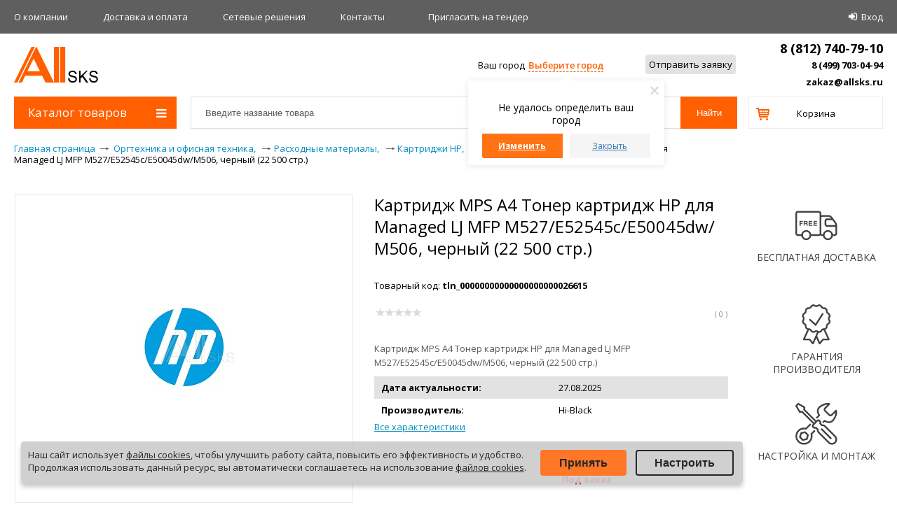

--- FILE ---
content_type: text/html; charset=UTF-8
request_url: https://allsks.ru/catalogue/kartridzhi_lazernye_tsvetnye/9895601005_toner_kartridzhi_hi_black_toner_kartridzh_hb_w9017mc_dlya_hp_laserjet_e50045_e52545_20k/
body_size: 57610
content:
<!DOCTYPE html>
<html lang="ru">
<head>
    <title>Картридж MPS A4 Тонер картридж HP для Managed LJ MFP M527/E52545c/E50045dw/M506, черный (22 500 стр.) - купить в городе , на allSKS.ru | Цены, характеристики, каталог</title>
    <meta http-equiv="X-UA-Compatible" content="IE=edge" />
    <meta name="viewport" content="width=device-width, initial-scale=1.0">
    <link rel="shortcut icon" type="image/x-icon" href="/favicon.ico" />
    <meta http-equiv="Content-Type" content="text/html; charset=UTF-8" />
<meta name="robots" content="index, follow" />
<meta name="description" content="Купить картридж mps a4 тонер картридж hp для managed lj mfp m527/e52545c/e50045dw/m506, черный (22 500 стр.) по выгодной цене на allSKS.ru, у нас:✓Оборудование и оргтехника для офиса;✓Установка, настройка и обслуживание;✓Особые цены для бизнеса и государственных компаний – оформить заявку онлайн или по телефону 
8 (499) 703-04-94" />
<script data-skip-moving="true">(function(w, d, n) {var cl = "bx-core";var ht = d.documentElement;var htc = ht ? ht.className : undefined;if (htc === undefined || htc.indexOf(cl) !== -1){return;}var ua = n.userAgent;if (/(iPad;)|(iPhone;)/i.test(ua)){cl += " bx-ios";}else if (/Windows/i.test(ua)){cl += ' bx-win';}else if (/Macintosh/i.test(ua)){cl += " bx-mac";}else if (/Linux/i.test(ua) && !/Android/i.test(ua)){cl += " bx-linux";}else if (/Android/i.test(ua)){cl += " bx-android";}cl += (/(ipad|iphone|android|mobile|touch)/i.test(ua) ? " bx-touch" : " bx-no-touch");cl += w.devicePixelRatio && w.devicePixelRatio >= 2? " bx-retina": " bx-no-retina";if (/AppleWebKit/.test(ua)){cl += " bx-chrome";}else if (/Opera/.test(ua)){cl += " bx-opera";}else if (/Firefox/.test(ua)){cl += " bx-firefox";}ht.className = htc ? htc + " " + cl : cl;})(window, document, navigator);</script>


<link href="/bitrix/js/ui/design-tokens/dist/ui.design-tokens.min.css?171684330823463" type="text/css"  rel="stylesheet" />
<link href="/bitrix/js/ui/fonts/opensans/ui.font.opensans.min.css?16671708512320" type="text/css"  rel="stylesheet" />
<link href="/bitrix/js/main/popup/dist/main.popup.bundle.min.css?173551472626589" type="text/css"  rel="stylesheet" />
<link href="/bitrix/css/r52.acceptcookies/style.css?16880201354008" type="text/css"  rel="stylesheet" />
<link href="/bitrix/cache/css/sh/allsks_new/page_7c35d6727cbd89fb9af1fb8a113b2d2e/page_7c35d6727cbd89fb9af1fb8a113b2d2e_v1.css?174670285613163" type="text/css"  rel="stylesheet" />
<link href="/bitrix/cache/css/sh/allsks_new/template_bbad2c0a642d7f8a8406073827fd9bc7/template_bbad2c0a642d7f8a8406073827fd9bc7_v1.css?1753026787203852" type="text/css"  data-template-style="true" rel="stylesheet" />







<link rel="stylesheet" href="https://fonts.googleapis.com/css?family=Open+Sans:400,700&subset=latin,cyrillic">
<link href="https://allsks.ru/catalogue/kartridzhi_hp/9895601005_toner_kartridzhi_hi_black_toner_kartridzh_hb_w9017mc_dlya_hp_laserjet_e50045_e52545_20k/" rel="canonical" />
    
    <!--[if IE]>
    <style type="text/css">
        #fancybox-loading.fancybox-ie div	{ background: transparent; filter: progid:DXImageTransform.Microsoft.AlphaImageLoader(src='/local/templates/allsks_new/js/fancybox/fancy_loading.png', sizingMethod='scale'); }
        .fancybox-ie #fancybox-close		{ background: transparent; filter: progid:DXImageTransform.Microsoft.AlphaImageLoader(src='/local/templates/allsks_new/js/fancybox/fancy_close.png', sizingMethod='scale'); }
        .fancybox-ie #fancybox-title-over	{ background: transparent; filter: progid:DXImageTransform.Microsoft.AlphaImageLoader(src='/local/templates/allsks_new/js/fancybox/fancy_title_over.png', sizingMethod='scale'); zoom: 1; }
        .fancybox-ie #fancybox-title-left	{ background: transparent; filter: progid:DXImageTransform.Microsoft.AlphaImageLoader(src='/local/templates/allsks_new/js/fancybox/fancy_title_left.png', sizingMethod='scale'); }
        .fancybox-ie #fancybox-title-main	{ background: transparent; filter: progid:DXImageTransform.Microsoft.AlphaImageLoader(src='/local/templates/allsks_new/js/fancybox/fancy_title_main.png', sizingMethod='scale'); }
        .fancybox-ie #fancybox-title-right	{ background: transparent; filter: progid:DXImageTransform.Microsoft.AlphaImageLoader(src='/local/templates/allsks_new/js/fancybox/fancy_title_right.png', sizingMethod='scale'); }
        .fancybox-ie #fancybox-left-ico		{ background: transparent; filter: progid:DXImageTransform.Microsoft.AlphaImageLoader(src='/local/templates/allsks_new/js/fancybox/fancy_nav_left.png', sizingMethod='scale'); }
        .fancybox-ie #fancybox-right-ico	{ background: transparent; filter: progid:DXImageTransform.Microsoft.AlphaImageLoader(src='/local/templates/allsks_new/js/fancybox/fancy_nav_right.png', sizingMethod='scale'); }
        .fancybox-ie .fancy-bg { background: transparent !important; }
        .fancybox-ie #fancy-bg-n	{ filter: progid:DXImageTransform.Microsoft.AlphaImageLoader(src='/local/templates/allsks_new/js/fancybox/fancy_shadow_n.png', sizingMethod='scale'); }
        .fancybox-ie #fancy-bg-ne	{ filter: progid:DXImageTransform.Microsoft.AlphaImageLoader(src='/local/templates/allsks_new/js/fancybox/fancy_shadow_ne.png', sizingMethod='scale'); }
        .fancybox-ie #fancy-bg-e	{ filter: progid:DXImageTransform.Microsoft.AlphaImageLoader(src='/local/templates/allsks_new/js/fancybox/fancy_shadow_e.png', sizingMethod='scale'); }
        .fancybox-ie #fancy-bg-se	{ filter: progid:DXImageTransform.Microsoft.AlphaImageLoader(src='/local/templates/allsks_new/js/fancybox/fancy_shadow_se.png', sizingMethod='scale'); }
        .fancybox-ie #fancy-bg-s	{ filter: progid:DXImageTransform.Microsoft.AlphaImageLoader(src='/local/templates/allsks_new/js/fancybox/fancy_shadow_s.png', sizingMethod='scale'); }
        .fancybox-ie #fancy-bg-sw	{ filter: progid:DXImageTransform.Microsoft.AlphaImageLoader(src='/local/templates/allsks_new/js/fancybox/fancy_shadow_sw.png', sizingMethod='scale'); }
        .fancybox-ie #fancy-bg-w	{ filter: progid:DXImageTransform.Microsoft.AlphaImageLoader(src='/local/templates/allsks_new/js/fancybox/fancy_shadow_w.png', sizingMethod='scale'); }
        .fancybox-ie #fancy-bg-nw	{ filter: progid:DXImageTransform.Microsoft.AlphaImageLoader(src='/local/templates/allsks_new/js/fancybox/fancy_shadow_nw.png', sizingMethod='scale'); }
    </style>
    <![endif]-->

</head>
<body itemtype="http://schema.org/WebPage" itemscope="">
<!-- Yandex.Metrika counter -->
<script data-skip-moving="true">
    (function (d, w, c) {
        (w[c] = w[c] || []).push(function() {
            try {
                w.yaCounter33516228 = new Ya.Metrika({
                    id:33516228,
                    clickmap:true,
                    trackLinks:true,
                    accurateTrackBounce:true,
                    webvisor:true,
                    ecommerce:"dataLayer"
                });
            } catch(e) { }
        });

        var n = d.getElementsByTagName("script")[0],
            s = d.createElement("script"),
            f = function () { n.parentNode.insertBefore(s, n); };
        s.type = "text/javascript";
        s.async = true;
        s.src = "https://mc.yandex.ru/metrika/watch.js";

        if (w.opera == "[object Opera]") {
            d.addEventListener("DOMContentLoaded", f, false);
        } else { f(); }
    })(document, window, "yandex_metrika_callbacks");
</script>
<noscript><div><img src="https://mc.yandex.ru/watch/33516228" style="position:absolute; left:-9999px;" alt="" /></div></noscript>
<!-- /Yandex.Metrika counter -->
<div id="panel"></div>



<div class="header-top-line">
    <div class="header-top-line-wrapper">
        <div class="header-top-line-wrapp-cell">
                        <div class="header-topnav table_tmp">
    <ul class="header-topnav-list table-cell" >
                    <li class="header-topnav-list-item " >
                <a class="header-topnav-list-item-link link_to_header" href="/about/">
                    О компании                </a>
        </li>
                    <li class="header-topnav-list-item " >
                <a class="header-topnav-list-item-link link_to_header" href="/about/delivery/">
                    Доставка и оплата                </a>
        </li>
                    <li class="header-topnav-list-item " >
                <a class="header-topnav-list-item-link link_to_header" href="/engineering/">
                    Сетевые решения                </a>
        </li>
                    <li class="header-topnav-list-item " >
                <a class="header-topnav-list-item-link link_to_header" href="/about/contacts/">
                    Контакты                </a>
        </li>
            </ul>
</div>
            

            

                        <script id="bx24_form_link" data-skip-moving="true">
    (function(w,d,u,b){w['Bitrix24FormObject']=b;w[b] = w[b] || function(){arguments[0].ref=u;
            (w[b].forms=w[b].forms||[]).push(arguments[0])};
        if(w[b]['forms']) return;
        s=d.createElement('script');r=1*new Date();s.async=1;s.src=u+'?'+r;
        h=d.getElementsByTagName('script')[0];h.parentNode.insertBefore(s,h);
    })(window,document,'https://portal.nav-it.ru/bitrix/js/crm/form_loader.js','b24form');

    b24form({"id":"20","lang":"ru","sec":"pka9gl","type":"link","click":""});
</script>
<div class="invite_to_tender table_tmp">
    <div class="invite_to_tender_wrap table-cell">
        <a href="#" class="b24-web-form-popup-btn-20 link_to_header">Приглаcить на тендер</a>
    </div>
</div>            			
                        <div class="login table_tmp">
	<div class="system_auth_form table-cell">
			<a href="/login/?backurl=%2Fcatalogue%2Fkartridzhi_lazernye_tsvetnye%2F9895601005_toner_kartridzhi_hi_black_toner_kartridzh_hb_w9017mc_dlya_hp_laserjet_e50045_e52545_20k%2F" class="system_auth_form_signin link_to_header" onclick="var ModalName = $('#login');
						CentriredModalWindow(ModalName);
						OpenModalWindow(ModalName);
						return false;">Вход		</a>
			</div>
</div>                    </div>
    </div>
    <div class="header-second-line" >
        <div class="header-second-line-topline">
            <div class="header-second-line-logo table_tmp">
                <div class="header-second-line-logo-wrap table-cell">
                                            <a href="/" class="header-second-line-logo-link">
                            <span class="header-second-line-logo-link-text">
                                Интернет-магазин "All SKS"                            </span>
                        </a>
                                    </div>
            </div>
            <div class="header-second-line-banner table_tmp">
                <div class="header-second-line-banner-wrap table-cell">

                </div>
            </div>

            <div class="header-phone table_tmp">
                                <div class="header-location">
                                    <!--'start_frame_cache_m17iPT'-->    <span class="tfl__link-container">
        <span class="tfl__link-label">Ваш город</span><span>
            <a href="#"
               data-location-id=""
               data-location-code=""
               class=" tfl__link"
            >Выберите город</a>
        </span>
    </span>
<!--'end_frame_cache_m17iPT'--><!--'start_frame_cache_sicJiU'--><style>
    .tfl-popup {
        border-radius: 10px;
        width: 700px;
        max-height: 512px;
        padding-top: 30px;
        padding-bottom: 30px;
        padding-left: 30px;
        padding-right: 30px;
    }

    .tfl-define-popup {
        border-radius: 3px;
    }

    .tfl-define-popup__main {
        color: #ffffff;
        background-color: #ff7315;
    }

    .tfl-define-popup__main:hover {
        color: #333333;
        background-color: #ed9d3d;
    }

    .tfl-define-popup__second {
        color: #337ab7;
        background-color: #f5f5f5;
    }

    .tfl-define-popup__second:hover {
        color: #039be5;
        background-color: #f5f5f5;
    }

    .tfl-popup__title {
        font-size: 25px;
        }

    .tfl-popup .tfl-popup__search {
        margin-top: 26px;
        margin-bottom: 15px;
    }

    .tfl-popup .tfl-popup__search-input {
        font-size: 15px;
        }

    .tfl-popup > .tfl-popup__close {
        width: 40px;
        height: 40px;
        top: 20px;
        right: 20px;
        z-index: 9;
    }

    .tfl-popup > .tfl-popup__close:before, .tfl-popup > .tfl-popup__close:after {
        width: 2px;
        height: 20px;
    }

    .tfl-popup__location-link {
        font-size: 14px;
        }

    .tfl-popup__nofound-mess {
        }

    .tfl-define-popup {
        padding-top: 30px;
        padding-bottom: 10px;
        padding-left: 20px;
        padding-right: 20px;
        }

    .tfl-define-popup__text {
        padding-bottom: 10px;
        font-size: 14px;
    }

    .tfl-define-popup__buttons {
        font-size: 12px;
        grid-template-columns: repeat(2, calc(50% - 5px));
        grid-gap: 10px;
    }

    .tfl-define-popup__desktop {
        width: 240px;
    }

    .tfl-popup .tfl-popup__search-input {
        background-image:
                linear-gradient(to top, #1f2949 2px, rgba(255, 86, 5, 0) 2px),
                linear-gradient(to top, rgb(189, 189, 189) 1px, rgba(189, 189, 189, 0) 1px);
    }

    @media screen and (max-width: px) {
        .tfl-popup {
            width: 100%;
            height: 100%;
            top: 50%;
            border-radius: 0;
            z-index: 9999999;
            /* grid-template-rows: auto auto minmax(50%, max-content);*/
            grid-template-rows: auto auto minmax(50%, 1fr);
            grid-template-columns: 100%;
            padding-top: 30px;
            padding-bottom: 30px;
            padding-left: 30px;
            padding-right: 30px;
            max-height: 100%;
        }

        .tfl-popup.tfl-popup_loaded {
            top: 50%;
        }

        .tfl-popup.tfl-popup_loading {
            height: 100%;
        }

        .tfl-popup__container {
            height: 100%;
        }

        .tfl-popup .tfl-popup__search {
            margin-top: 26px;
            margin-bottom: 15px;
        }

        .tfl-popup > .tfl-popup__close {
            width: 40px;
            height: 40px;
            top: 20px;
            right: 20px;
        }

        .tfl-popup > .tfl-popup__close:before, .tfl-popup > .tfl-popup__close:after {
            width: 2px;
            height: 20px;
        }

        .tfl-popup__with-locations.tfl-popup__with-defaults.tfl-popup__with-locations .tfl-popup__container,
        .tfl-popup__with-locations.tfl-popup__with-defaults .tfl-popup__container {
            grid-template-columns: 1fr;
            grid-template-rows: auto 1fr;
        }

        .tfl-popup__scroll-container + .tfl-popup__scroll-container {
            padding-left: 0;
        }

        .tfl-popup__with-defaults .tfl-popup__defaults {
            margin-bottom: 1rem;
            height: auto;
        }

        .tfl-popup .tfl-popup__search-input {
            max-width: none;
            width: 100%;
        }

        .tfl-popup__list {
            width: 100%;
        }

        .tfl-popup__title {
            font-size: 22px;
        }

        .tfl-popup .tfl-popup__search-input {
            font-size: 14px;
        }

        .tfl-popup__location-link {
            font-size: 13px;
        }

        .tfl-body-freeze {
            margin-right: 0;
        }

        .tfl-define-popup {
            padding-top: 30px;
            padding-bottom: 10px;
            padding-left: 20px;
            padding-right: 20px;
        }

        .tfl-define-popup__text {
            font-size: 14px;
            padding-bottom: 10px;
        }

        .tfl-define-popup__buttons {
            font-size: 12px;
            grid-template-columns: repeat(2, calc(50% - 5px));
            grid-gap: 10px;
        }

        .tfl-popup .tfl-popup__search-input {
            background-image:
                    linear-gradient(to top, #1f2949 2px, rgba(255, 86, 5, 0) 2px),
                    linear-gradient(to top, rgb(189, 189, 189) 1px, rgba(189, 189, 189, 0) 1px);
        }
    }
</style>    <div class="tfl-popup-overlay" style="display:none;">
        <div class="tfl-popup favorites-left-locations">
            <div class="tfl-popup__close tfl-popup__close_list"></div>
            <div class="tfl-popup__title-container">
                                    <div class="tfl-popup__title">Укажите свой город</span></div>
                            </div>

            <div class="tfl-popup__search-wrapper">
                                <div class="tfl-popup__search">
                    <input
                            type="text"
                            autocomplete="off"
                            name="search"
                            placeholder="Начните вводить название города"
                            class="tfl-popup__search-input">
                    <a href="#" class="tfl-popup__clear-field">
                        <span class="tfl-popup__close"></span>
                    </a>
                    <div class="tfl-popup__search-icon">
                        <svg width="17" height="17" viewBox="0 0 17 17" aria-hidden="true">
                            <path class="cls-1"
                                  d="M16.709,16.719a1,1,0,0,1-1.412,0l-3.256-3.287A7.475,7.475,0,1,1,15,7.5a7.433,7.433,0,0,1-1.549,4.518l3.258,3.289A1,1,0,0,1,16.709,16.719ZM7.5,2A5.5,5.5,0,1,0,13,7.5,5.5,5.5,0,0,0,7.5,2Z"></path>
                        </svg>
                    </div>
                </div>

                            </div>

            <div class="tfl-popup__container">
                        <div class="tfl-popup__scroll-container tfl-popup__defaults">
            <ul class="tfl-popup__list"></ul>
        </div>
                <div class="tfl-popup__scroll-container tfl-popup__locations">
                    <ul class="tfl-popup__list"></ul>
                    <div class="tfl-popup__nofound-mess">Населенного пункта по вашим критериям не найдено :(</div>
                </div>

                            </div>
        </div>
        <div class="tfl-popup-overlay__loader">
            <div class="tfl-popup-overlay__circle"></div>
            <div class="tfl-popup-overlay__circle"></div>
            <div class="tfl-popup-overlay__circle"></div>
        </div>
    </div>
    <div class="tfl-define-popup" style="display:none;">
        <div class="tfl-define-popup__text">Не удалось определить ваш город</div>
        <div class="tfl-popup__close"></div>
        <div class="tfl-define-popup__buttons"
             style="border-radius: 0 0 3px 3px">
                            <a href="#"
                   class="tfl-define-popup__button tfl-define-popup__main tfl-define-popup__list">Изменить</a>
                <a href="#"
                   class="tfl-define-popup__button tfl-define-popup__second tfl-define-popup__yes">Закрыть</a>
                    </div>
    </div>
    <!--'end_frame_cache_sicJiU'-->				</div>

                <div class="header-phone-send_an_application table-cell" >
                    <div id="CRM_SEND_HEAD_15" bx-ccode="CRM_SEND_HEAD_15" bx-json='{}' bx-ajax="Y"  bx-lang="ru" ><script id="bx24_form_button" data-skip-moving="true">
    (function(w,d,u,b){w['Bitrix24FormObject']=b;w[b] = w[b] || function(){arguments[0].ref=u;
            (w[b].forms=w[b].forms||[]).push(arguments[0])};
        if(w[b]['forms']) return;
        s=d.createElement('script');r=1*new Date();s.async=1;s.src=u+'?'+r;
        h=d.getElementsByTagName('script')[0];h.parentNode.insertBefore(s,h);
    })(window,document,'https://portal.nav-it.ru/bitrix/js/crm/form_loader.js','b24form');

    b24form({"id":"19","lang":"ru","sec":"6gr234","type":"button","click":""});
</script>
<button class="b24-web-form-popup-btn-19 send_an_application">Отправить заявку</button></div><br>
<!--'start_frame_cache_header-schedule'--><!--<span data-sityid="5809844">
<div id="EMAIL_3" bx-ccode="EMAIL_3" bx-json='{"ID":"3","CODE":"EMAIL","VALUE_RU":"<a href=\"mailto:zakaz@allsks.ru\" class=\"header-second-line-link\">\r\n        zakaz@allsks.ru\r\n    <\/a>","VALUE_EN":"","COMPANY":{"1":{"ID":"1","VALUE_RU":"<a href=\"mailto:zakaz@allsks.ru\" class=\"header-second-line-link\">\r\n        zakaz@allsks.ru\r\n    <\/a>","VALUE_EN":"","LOCATION":["616"]},"2":{"ID":"2","VALUE_RU":"<a href=\"mailto:zakaz@allsks.ru\" class=\"header-second-line-link\">\r\n        zakaz@allsks.ru\r\n    <\/a>","VALUE_EN":"","LOCATION":["670"]},"3":{"ID":"3","VALUE_RU":"<a href=\"mailto:surgut@allsks.ru\" class=\"header-second-line-link\">\r\n       surgut@allsks.ru\r\n    <\/a>","VALUE_EN":"","LOCATION":["1205","1206","1207","1209","1210","1214","1215","1217"]}}}' bx-lang="ru" ><a href="mailto:zakaz@allsks.ru" class="header-second-line-link">
        zakaz@allsks.ru
    </a></div></span>-->
<!--'end_frame_cache_header-schedule'-->                                    </div>
                <div class="header-phone-phone table-cell" itemscope itemtype="http://schema.org/Organization">
                    <span style="display:none;" itemprop="name">Allsks</span>
                    <div style="display: none;" itemprop="address" itemscope itemtype="http://schema.org/PostalAddress">
                        <span>
                            <span itemprop="postalCode">196105</span>,
                            <span itemprop="addressLocality">г. Санкт-Петербург</span>,
                            <span itemprop="streetAddress">пр. Юрия Гагарина, д.2</span>
                        </span>
                    </div>
					<!--'start_frame_cache_header-telephone'--><div class="header-phone-phone_span">
    <a class="header-phone-phone-span-a header-second-line-link" href="tel:8(812)740-79-10">
        <div style="font-size: 18px;" itemprop="telephone"><div id="PHONE1_1" bx-ccode="PHONE1_1" bx-json='{"ID":"1","CODE":"PHONE1","VALUE_RU":"8 (812) 740-79-10\r\n\r\n","VALUE_EN":"8 (812) 740-79-10\r\n","COMPANY":{"1":{"ID":"1","VALUE_RU":"8 (812) 740-79-10","VALUE_EN":"","LOCATION":["616"]},"2":{"ID":"2","VALUE_RU":"8 (812) 740-79-10","VALUE_EN":"","LOCATION":["670"]},"3":{"ID":"3","VALUE_RU":"8 (3462) 95-81-00","VALUE_EN":"","LOCATION":["1205","1206","1207","1209","1210","1214","1215","1217"]}}}' bx-lang="ru" >8 (812) 740-79-10

</div></div>
        <div id="VDAY_16" bx-ccode="VDAY_16" bx-json='{"ID":"16","CODE":"VDAY","VALUE_RU":"<p><span style=\"font-size: 8pt;\">\r\n\r\n<\/span><\/p>","VALUE_EN":"<span style=\"font-size: 8pt;\"><\/span>","COMPANY":{"1":{"ID":"1","VALUE_RU":"<p><span style=\"font-size: 8pt;\"> <\/p>\r\n<\/span>","VALUE_EN":"<span style=\"font-size: 8pt;\"><\/span>","LOCATION":["616"]},"2":{"ID":"2","VALUE_RU":"<span style=\"font-size: 8pt;\"> <br>\r\n<\/span>","VALUE_EN":"<span style=\"font-size: 8pt;\"><\/span>","LOCATION":["670"]},"3":{"ID":"3","VALUE_RU":"<span style=\"font-size: 8pt;\"><\/span>","VALUE_EN":"<span style=\"font-size: 8pt;\"><\/span>","LOCATION":["1205","1206","1207","1209","1210","1214","1215","1217"]}}}' bx-lang="ru" ><p><span style="font-size: 8pt;">

</span></p></div>    </a>
</div>
<br>
<div class="header-phone-phone_span">
    <a class="header-phone-phone-span-a header-second-line-link" href="tel:+74997030494">
        <div class="header-phone__container" itemprop="telephone"><div id="PHONE2_2" bx-ccode="PHONE2_2" bx-json='{"ID":"2","CODE":"PHONE2","VALUE_RU":"8 (499) 703-04-94","VALUE_EN":"8 (499) 703-04-94","COMPANY":{"1":{"ID":"1","VALUE_RU":"8 (499) 703-04-94","VALUE_EN":"","LOCATION":["616"]},"2":{"ID":"2","VALUE_RU":"8 (499) 703-04-94","VALUE_EN":"","LOCATION":["670"]}}}' bx-lang="ru" >8 (499) 703-04-94</div></div>
        <div id="VDAY2_17" bx-ccode="VDAY2_17" bx-json='{"ID":"17","CODE":"VDAY2","VALUE_RU":"<span style=\"font-size: 8pt;\"><span style=\"font-size: 8pt;\"><\/span>","VALUE_EN":"","COMPANY":{"1":{"ID":"1","VALUE_RU":"<span style=\"font-size: 8pt;\"><span style=\"font-size: 8pt;\"><\/span>","VALUE_EN":"<span style=\"font-size: 8pt;\"><\/span>","LOCATION":["616"]},"2":{"ID":"2","VALUE_RU":"<span style=\"font-size: 8pt;\"><span style=\"font-size: 8pt;\"><\/span>","VALUE_EN":"<span style=\"font-size: 8pt;\"><\/span>","LOCATION":["670"]},"3":{"ID":"3","VALUE_RU":"<span style=\"font-size: 8pt;\"><\/span>","VALUE_EN":"<span style=\"font-size: 8pt;\"><\/span>","LOCATION":["1205","1206","1207","1209","1210","1214","1215","1217"]}}}' bx-lang="ru" ><span style="font-size: 8pt;"><span style="font-size: 8pt;"></span></div>    </a>
</div>
<br>
<span data-sityid="5809844">
<div id="EMAIL_3" bx-ccode="EMAIL_3" bx-json='{"ID":"3","CODE":"EMAIL","VALUE_RU":"<a href=\"mailto:zakaz@allsks.ru\" class=\"header-second-line-link\">\r\n        zakaz@allsks.ru\r\n    <\/a>","VALUE_EN":"","COMPANY":{"1":{"ID":"1","VALUE_RU":"<a href=\"mailto:zakaz@allsks.ru\" class=\"header-second-line-link\">\r\n        zakaz@allsks.ru\r\n    <\/a>","VALUE_EN":"","LOCATION":["616"]},"2":{"ID":"2","VALUE_RU":"<a href=\"mailto:zakaz@allsks.ru\" class=\"header-second-line-link\">\r\n        zakaz@allsks.ru\r\n    <\/a>","VALUE_EN":"","LOCATION":["670"]},"3":{"ID":"3","VALUE_RU":"<a href=\"mailto:surgut@allsks.ru\" class=\"header-second-line-link\">\r\n       surgut@allsks.ru\r\n    <\/a>","VALUE_EN":"","LOCATION":["1205","1206","1207","1209","1210","1214","1215","1217"]}}}' bx-lang="ru" ><a href="mailto:zakaz@allsks.ru" class="header-second-line-link">
        zakaz@allsks.ru
    </a></div></span>
<!--'end_frame_cache_header-telephone'--><!--br>
<img src="/images/moscow_phone.png" style="display: block;float: right;"-->                </div>
            </div>
        </div>
        <div class="header-second-line-bottomline">

            <div class="catalog-menu open"  >

            <div class="main_menu_title">
            Каталог товаров<i class="fa fa-bars main_menu_title_bars" aria-hidden="true"></i>
        </div>
        <ul class="catalog-menu-list">
                            
                
                                            <li class="catalog-menu-list__item-lv-1 catalog-menu-list__item-parent">
                            <a class="catalog-menu-list__link-lv-1" href="/catalogue/aktsii/" >Акции</a>
                                                            <div class="catalog-menu-list__catalog-menu-list-container">
                                    <ul class="catalog-menu-list__catalog-menu-list-lv-1">
                                        <li class="catalog-menu-list__button-back catalog-menu-list__item-lv-2">
                                            <a href="#" class="catalog-menu-list__link-lv-2 catalog-menu-list__back-link">
                                                Назад                                            </a>
                                        </li>
                                        <li class="catalog-menu-list__parrent-item catalog-menu-list__item-lv-2">
                                            <a
                                                    href="/catalogue/aktsii/"
                                                    class="catalog-menu-list__link-lv-2 catalog-menu-list__parrent-link">
                                                Акции                                            </a>
                                        </li>
                                                
                                
                
                                            <li class="catalog-menu-list__item-lv-2">
                            <a class="catalog-menu-list__link-lv-2" href="/catalogue/kompyutery_i_noutbuki_1/">Компьютеры и ноутбуки</a>
                        </li>
                    
                                
                
                    
                                                    <li class="catalog-menu-list__item-lv-3">
                                <a class="catalog-menu-list__link-lv-3" href="/catalogue/monobloki_1/">Моноблоки</a>
                            </li>
                                                            
                
                    
                                                    <li class="catalog-menu-list__item-lv-3">
                                <a class="catalog-menu-list__link-lv-3" href="/catalogue/kompyuternye_komplektuyushchie/">Компьютерные комплектующие</a>
                            </li>
                                                            
                
                    
                                                    <li class="catalog-menu-list__item-lv-3">
                                <a class="catalog-menu-list__link-lv-3" href="/catalogue/kompyutery_1/">Компьютеры</a>
                            </li>
                                                            
                
                    
                                                    <li class="catalog-menu-list__item-lv-3">
                                <a class="catalog-menu-list__link-lv-3" href="/catalogue/noutbuki_i_planshety/">Ноутбуки и планшеты</a>
                            </li>
                                                            
                
                                            <li class="catalog-menu-list__item-lv-2">
                            <a class="catalog-menu-list__link-lv-2" href="/catalogue/monitory_tv_i_av_oborudovanie_1/">Мониторы, TV и AV оборудование</a>
                        </li>
                    
                                
                
                    
                                                    <li class="catalog-menu-list__item-lv-3">
                                <a class="catalog-menu-list__link-lv-3" href="/catalogue/videokonferentssvyaz/">Видеоконференцсвязь</a>
                            </li>
                                                            
                
                    
                                                    <li class="catalog-menu-list__item-lv-3">
                                <a class="catalog-menu-list__link-lv-3" href="/catalogue/monitory/">Мониторы</a>
                            </li>
                                                            
                
                                            <li class="catalog-menu-list__item-lv-2">
                            <a class="catalog-menu-list__link-lv-2" href="/catalogue/ofisnoe_oborudovanie/">Офисное оборудование</a>
                        </li>
                    
                                
                
                    
                                                    <li class="catalog-menu-list__item-lv-3">
                                <a class="catalog-menu-list__link-lv-3" href="/catalogue/ofisnaya_tekhnika_1/">Офисная техника</a>
                            </li>
                                                            
                
                    
                                                    <li class="catalog-menu-list__item-lv-3">
                                <a class="catalog-menu-list__link-lv-3" href="/catalogue/printery_skanery_mfu_1/">Принтеры, сканеры, МФУ</a>
                            </li>
                                                            
                
                    
                                                    <li class="catalog-menu-list__item-lv-3">
                                <a class="catalog-menu-list__link-lv-3" href="/catalogue/raskhodnye_materialy_1/">Расходные материалы</a>
                            </li>
                                                            
                
                                            <li class="catalog-menu-list__item-lv-2">
                            <a class="catalog-menu-list__link-lv-2" href="/catalogue/setevoe_oborudovanie/">Сетевое оборудование</a>
                        </li>
                    
                                
                
                    
                                                    <li class="catalog-menu-list__item-lv-3">
                                <a class="catalog-menu-list__link-lv-3" href="/catalogue/transivery/">Трансиверы</a>
                            </li>
                                                            
                
                    
                                                    <li class="catalog-menu-list__item-lv-3">
                                <a class="catalog-menu-list__link-lv-3" href="/catalogue/provodnoe_oborudovanie/">Проводное оборудование</a>
                            </li>
                                                            
                
                                            <li class="catalog-menu-list__item-lv-2">
                            <a class="catalog-menu-list__link-lv-2" href="/catalogue/sredstva_kontrolya_i_bezopasnosti/">Средства контроля и безопасности</a>
                        </li>
                    
                                
                
                    
                                                    <li class="catalog-menu-list__item-lv-3">
                                <a class="catalog-menu-list__link-lv-3" href="/catalogue/videonablyudenie_1/">Видеонаблюдение</a>
                            </li>
                                                            
                
                    
                                                    <li class="catalog-menu-list__item-lv-3">
                                <a class="catalog-menu-list__link-lv-3" href="/catalogue/sistemy_kontrolya_dostupa/">Системы контроля доступа</a>
                            </li>
                                                            
                
                    
                                                    <li class="catalog-menu-list__item-lv-3">
                                <a class="catalog-menu-list__link-lv-3" href="/catalogue/okhranno_pozharnye_sistemy_1/">Охранно-пожарные системы</a>
                            </li>
                                                            
                
                                            <li class="catalog-menu-list__item-lv-2">
                            <a class="catalog-menu-list__link-lv-2" href="/catalogue/telefoniya/">Телефония</a>
                        </li>
                    
                                
                
                    
                                                    <li class="catalog-menu-list__item-lv-3">
                                <a class="catalog-menu-list__link-lv-3" href="/catalogue/ip_telefoniya/">IP-телефония</a>
                            </li>
                                                            
                
                    
                                                    <li class="catalog-menu-list__item-lv-3">
                                <a class="catalog-menu-list__link-lv-3" href="/catalogue/ats/">АТС</a>
                            </li>
                                                            
                
                    
                                                    <li class="catalog-menu-list__item-lv-3">
                                <a class="catalog-menu-list__link-lv-3" href="/catalogue/audiokonferentsii/">Аудиоконференции</a>
                            </li>
                                                            
                
                    
                                                    <li class="catalog-menu-list__item-lv-3">
                                <a class="catalog-menu-list__link-lv-3" href="/catalogue/telefony/">Телефоны</a>
                            </li>
                                                            
                
                    
                                                    <li class="catalog-menu-list__item-lv-3">
                                <a class="catalog-menu-list__link-lv-3" href="/catalogue/dopolnitelnoe_oborudovan_/">Дополнительное оборудован...</a>
                            </li>
                                                            
                
                                            <li class="catalog-menu-list__item-lv-2">
                            <a class="catalog-menu-list__link-lv-2" href="/catalogue/elektropitanie/">Электропитание</a>
                        </li>
                    
                                
                
                    
                                                    <li class="catalog-menu-list__item-lv-3">
                                <a class="catalog-menu-list__link-lv-3" href="/catalogue/istochniki_bespereboynogo_pitaniya_1/">Источники бесперебойного питания</a>
                            </li>
                                                            
                
                    
                                                    <li class="catalog-menu-list__item-lv-2">
                                <a class="catalog-menu-list__link-lv-2" href="/catalogue/prochee_1/">Прочее</a>
                            </li>
                                                            
                
                                            <li class="catalog-menu-list__item-lv-2">
                            <a class="catalog-menu-list__link-lv-2" href="/catalogue/svetotekhnicheskoe_oborudovanie/">Светотехническое оборудование</a>
                        </li>
                    
                                
                
                    
                                                    <li class="catalog-menu-list__item-lv-3">
                                <a class="catalog-menu-list__link-lv-3" href="/catalogue/svetodiodnye_lenty/">Светодиодные ленты</a>
                            </li>
                                                            
                
                    
                                                    <li class="catalog-menu-list__item-lv-3">
                                <a class="catalog-menu-list__link-lv-3" href="/catalogue/svetilniki_svetodiodnye/">Светодиодные светильники</a>
                            </li>
                                                            
                
                    
                                                    <li class="catalog-menu-list__item-lv-3">
                                <a class="catalog-menu-list__link-lv-3" href="/catalogue/istochniki_sveta_led/">Источники света LED</a>
                            </li>
                                                            
                
                    
                                                    <li class="catalog-menu-list__item-lv-3">
                                <a class="catalog-menu-list__link-lv-3" href="/catalogue/prozhektory_svetodiodnye_1/">Прожекторы и светильники промышленные</a>
                            </li>
                                                            
                
                                            <li class="catalog-menu-list__item-lv-2">
                            <a class="catalog-menu-list__link-lv-2" href="/catalogue/servery_i_skhd_2/">Серверы и СХД</a>
                        </li>
                    
                                
                
                    
                                                    <li class="catalog-menu-list__item-lv-3">
                                <a class="catalog-menu-list__link-lv-3" href="/catalogue/servernye_komplektuyushchie/">Серверные комплектующие</a>
                            </li>
                                                            
                
                    
                                                    <li class="catalog-menu-list__item-lv-3">
                                <a class="catalog-menu-list__link-lv-3" href="/catalogue/servery_1/">Серверы</a>
                            </li>
                                                            
                
                    
                                                    <li class="catalog-menu-list__item-lv-3">
                                <a class="catalog-menu-list__link-lv-3" href="/catalogue/sistemy_khraneniya_dannykh_1/">Системы хранения данных</a>
                            </li>
                                                            
                
                    
                                                    <li class="catalog-menu-list__item-lv-3">
                                <a class="catalog-menu-list__link-lv-3" href="/catalogue/po_dlya_serverov/">ПО для серверов</a>
                            </li>
                                                            
                
                    
                                                    <li class="catalog-menu-list__item-lv-2">
                                <a class="catalog-menu-list__link-lv-2" href="/catalogue/sistema_bronirovaniya_peregovornykh_komnat/">Система бронирования переговорных комнат</a>
                            </li>
                                                            
                
                    
                                                    <li class="catalog-menu-list__item-lv-2">
                                <a class="catalog-menu-list__link-lv-2" href="/catalogue/kabel_vitaya_para_1/">Кабель витая пара</a>
                            </li>
                                                            
                
                                            <li class="catalog-menu-list__item-lv-2">
                            <a class="catalog-menu-list__link-lv-2" href="/catalogue/sistemy_khraneniya_dannykh_2/">Системы хранения данных</a>
                        </li>
                    
                                
                
                    
                                                    <li class="catalog-menu-list__item-lv-3">
                                <a class="catalog-menu-list__link-lv-3" href="/catalogue/optsii_dlya_skhd/">Опции для СХД</a>
                            </li>
                                                            
                
                    
                                                    <li class="catalog-menu-list__item-lv-2">
                                <a class="catalog-menu-list__link-lv-2" href="/catalogue/torgovoe_oborudovanie_1/">Торговое оборудование</a>
                            </li>
                                                            
                
                    
                                                    <li class="catalog-menu-list__item-lv-2">
                                <a class="catalog-menu-list__link-lv-2" href="/catalogue/programmnoe_obespechenie_4/">Программное обеспечение</a>
                            </li>
                                                            
                
                    
                                                    <li class="catalog-menu-list__item-lv-2">
                                <a class="catalog-menu-list__link-lv-2" href="/catalogue/mayning/">Майнинг</a>
                            </li>
                                                                                </ul></div></li>                
                
                                            <li class="catalog-menu-list__item-lv-1 catalog-menu-list__item-parent">
                            <a class="catalog-menu-list__link-lv-1" href="/catalogue/aktivnoe_setevoe_oborudovanie/" >Активное сетевое оборудование</a>
                                                            <div class="catalog-menu-list__catalog-menu-list-container">
                                    <ul class="catalog-menu-list__catalog-menu-list-lv-1">
                                        <li class="catalog-menu-list__button-back catalog-menu-list__item-lv-2">
                                            <a href="#" class="catalog-menu-list__link-lv-2 catalog-menu-list__back-link">
                                                Назад                                            </a>
                                        </li>
                                        <li class="catalog-menu-list__parrent-item catalog-menu-list__item-lv-2">
                                            <a
                                                    href="/catalogue/aktivnoe_setevoe_oborudovanie/"
                                                    class="catalog-menu-list__link-lv-2 catalog-menu-list__parrent-link">
                                                Активное сетевое оборудование                                            </a>
                                        </li>
                                                
                                
                
                                            <li class="catalog-menu-list__item-lv-2">
                            <a class="catalog-menu-list__link-lv-2" href="/catalogue/lokalnye_seti/">Локальные сети</a>
                        </li>
                    
                                
                
                    
                                                    <li class="catalog-menu-list__item-lv-3">
                                <a class="catalog-menu-list__link-lv-3" href="/catalogue/neupravlyaemye_kommutatory/">Неуправляемые коммутаторы</a>
                            </li>
                                                            
                
                    
                                                    <li class="catalog-menu-list__item-lv-3">
                                <a class="catalog-menu-list__link-lv-3" href="/catalogue/upravlyaemye_kommutatory/">Управляемые коммутаторы</a>
                            </li>
                                                            
                
                    
                                                    <li class="catalog-menu-list__item-lv-3">
                                <a class="catalog-menu-list__link-lv-3" href="/catalogue/setevye_karty/">Сетевые карты</a>
                            </li>
                                                            
                
                    
                                                    <li class="catalog-menu-list__item-lv-3">
                                <a class="catalog-menu-list__link-lv-3" href="/catalogue/bezopasnost_lokalnykh_setey/">Безопасность локальных сетей</a>
                            </li>
                                                            
                
                    
                                                    <li class="catalog-menu-list__item-lv-3">
                                <a class="catalog-menu-list__link-lv-3" href="/catalogue/konvertory/">Конверторы</a>
                            </li>
                                                            
                
                    
                                                    <li class="catalog-menu-list__item-lv-3">
                                <a class="catalog-menu-list__link-lv-3" href="/catalogue/marshrutizatory/">Маршрутизаторы</a>
                            </li>
                                                            
                
                    
                                                    <li class="catalog-menu-list__item-lv-3">
                                <a class="catalog-menu-list__link-lv-3" href="/catalogue/optsii_dlya_kommutatorov/">Опции для коммутаторов</a>
                            </li>
                                                            
                
                    
                                                    <li class="catalog-menu-list__item-lv-3">
                                <a class="catalog-menu-list__link-lv-3" href="/catalogue/optsii_k_konvertoram/">Опции к конверторам</a>
                            </li>
                                                            
                
                    
                                                    <li class="catalog-menu-list__item-lv-3">
                                <a class="catalog-menu-list__link-lv-3" href="/catalogue/optsii_k_marshrutizatoram/">Опции к маршрутизаторам</a>
                            </li>
                                                            
                
                    
                                                    <li class="catalog-menu-list__item-lv-3">
                                <a class="catalog-menu-list__link-lv-3" href="/catalogue/transivery_2/">Трансиверы</a>
                            </li>
                                                            
                
                    
                                                    <li class="catalog-menu-list__item-lv-3">
                                <a class="catalog-menu-list__link-lv-3" href="/catalogue/bloki_pitaniya_1/">Блоки питания</a>
                            </li>
                                                            
                
                    
                                                    <li class="catalog-menu-list__item-lv-3">
                                <a class="catalog-menu-list__link-lv-3" href="/catalogue/zhestkie_diski_sdh/">Жесткие диски SDH</a>
                            </li>
                                                            
                
                    
                                                    <li class="catalog-menu-list__item-lv-3">
                                <a class="catalog-menu-list__link-lv-3" href="/catalogue/karty_pamyati/">Карты памяти</a>
                            </li>
                                                            
                
                    
                                                    <li class="catalog-menu-list__item-lv-3">
                                <a class="catalog-menu-list__link-lv-3" href="/catalogue/kabeli_telekommunikatsionnye/">Кабели телекоммуникационные</a>
                            </li>
                                                            
                
                    
                                                    <li class="catalog-menu-list__item-lv-3">
                                <a class="catalog-menu-list__link-lv-3" href="/catalogue/servery_usb_ustroystv/">Серверы USB-устройств</a>
                            </li>
                                                            
                
                    
                                                    <li class="catalog-menu-list__item-lv-3">
                                <a class="catalog-menu-list__link-lv-3" href="/catalogue/adsl_modemy/">ADSL-модемы</a>
                            </li>
                                                            
                
                    
                                                    <li class="catalog-menu-list__item-lv-3">
                                <a class="catalog-menu-list__link-lv-3" href="/catalogue/3d_4g_modemy/">3D/4G модемы</a>
                            </li>
                                                            
                
                    
                                                    <li class="catalog-menu-list__item-lv-3">
                                <a class="catalog-menu-list__link-lv-3" href="/catalogue/voip_videophone_1/">VoIP&amp;VideoPhone</a>
                            </li>
                                                            
                
                    
                                                    <li class="catalog-menu-list__item-lv-3">
                                <a class="catalog-menu-list__link-lv-3" href="/catalogue/optsii_dlya_telekommunikatsii/">Опции для телекоммуникации</a>
                            </li>
                                                            
                
                    
                                                    <li class="catalog-menu-list__item-lv-3">
                                <a class="catalog-menu-list__link-lv-3" href="/catalogue/modemy/">Модемы</a>
                            </li>
                                                            
                
                    
                                                    <li class="catalog-menu-list__item-lv-3">
                                <a class="catalog-menu-list__link-lv-3" href="/catalogue/modulnye_i_matrichnye_kommutatory/">Модульные и матричные коммутаторы</a>
                            </li>
                                                            
                
                                            <li class="catalog-menu-list__item-lv-2">
                            <a class="catalog-menu-list__link-lv-2" href="/catalogue/besprovodnye_seti/">Беспроводные сети</a>
                        </li>
                    
                                
                
                    
                                                    <li class="catalog-menu-list__item-lv-3">
                                <a class="catalog-menu-list__link-lv-3" href="/catalogue/besprovodnye_marshrutizatory/">Беспроводные маршрутизаторы</a>
                            </li>
                                                            
                
                    
                                                    <li class="catalog-menu-list__item-lv-3">
                                <a class="catalog-menu-list__link-lv-3" href="/catalogue/besprovodnye_setevye_adaptery/">Беспроводные сетевые адаптеры</a>
                            </li>
                                                            
                
                    
                                                    <li class="catalog-menu-list__item-lv-3">
                                <a class="catalog-menu-list__link-lv-3" href="/catalogue/kontrollery_besprovodnykh_setey/">Контроллеры беспроводных сетей</a>
                            </li>
                                                            
                
                    
                                                    <li class="catalog-menu-list__item-lv-3">
                                <a class="catalog-menu-list__link-lv-3" href="/catalogue/optsii_dlya_besprovodnykh_setey/">Опции для беспроводных сетей</a>
                            </li>
                                                            
                
                    
                                                    <li class="catalog-menu-list__item-lv-3">
                                <a class="catalog-menu-list__link-lv-3" href="/catalogue/tochki_dostupa_soho/">Точки доступа</a>
                            </li>
                                                            
                
                    
                                                    <li class="catalog-menu-list__item-lv-3">
                                <a class="catalog-menu-list__link-lv-3" href="/catalogue/ulichnye_tochki_dostupa_radiomosty/">Уличные точки доступа, радиомосты</a>
                            </li>
                                                            
                
                    
                                                    <li class="catalog-menu-list__item-lv-3">
                                <a class="catalog-menu-list__link-lv-3" href="/catalogue/wifi_antenny/">WiFi антенны</a>
                            </li>
                                                            
                
                    
                                                    <li class="catalog-menu-list__item-lv-3">
                                <a class="catalog-menu-list__link-lv-3" href="/catalogue/lte_bazovye_stantsii/">LTE базовые станции</a>
                            </li>
                                                            
                
                    
                                                    <li class="catalog-menu-list__item-lv-3">
                                <a class="catalog-menu-list__link-lv-3" href="/catalogue/usiliteli_signala/">Усилители сигнала</a>
                            </li>
                                                            
                
                                            <li class="catalog-menu-list__item-lv-2">
                            <a class="catalog-menu-list__link-lv-2" href="/catalogue/videokonferentssvyaz_1/">Видеоконференцсвязь</a>
                        </li>
                    
                                
                
                    
                                                    <li class="catalog-menu-list__item-lv-3">
                                <a class="catalog-menu-list__link-lv-3" href="/catalogue/aksessuary/">Аксессуары</a>
                            </li>
                                                            
                
                    
                                                    <li class="catalog-menu-list__item-lv-3">
                                <a class="catalog-menu-list__link-lv-3" href="/catalogue/videoterminaly/">Видеотерминалы</a>
                            </li>
                                                            
                
                    
                                                    <li class="catalog-menu-list__item-lv-3">
                                <a class="catalog-menu-list__link-lv-3" href="/catalogue/mikrofony_krepleniya_kabeli/">Микрофоны/крепления/кабели</a>
                            </li>
                                                            
                
                    
                                                    <li class="catalog-menu-list__item-lv-3">
                                <a class="catalog-menu-list__link-lv-3" href="/catalogue/prochee_oborudovanie_dlya_videokonferentssvyazi/">Прочее оборудование для видеоконференцсвязи</a>
                            </li>
                                                            
                
                    
                                                    <li class="catalog-menu-list__item-lv-3">
                                <a class="catalog-menu-list__link-lv-3" href="/catalogue/garnitury_dlya_ofisa_i_kontakt_tsentra/">Гарнитуры для офиса и контакт-центра</a>
                            </li>
                                                            
                
                    
                                                    <li class="catalog-menu-list__item-lv-3">
                                <a class="catalog-menu-list__link-lv-3" href="/catalogue/kongress_sistemy/">Конгресс-системы</a>
                            </li>
                                                            
                
                    
                                                    <li class="catalog-menu-list__item-lv-3">
                                <a class="catalog-menu-list__link-lv-3" href="/catalogue/spikerfony_i_usb_trubki/">Спикерфоны и USB-трубки</a>
                            </li>
                                                            
                
                    
                                                    <li class="catalog-menu-list__item-lv-3">
                                <a class="catalog-menu-list__link-lv-3" href="/catalogue/apparatnye_vks_resheniya/">Аппаратные ВКС решения</a>
                            </li>
                                                            
                
                    
                                                    <li class="catalog-menu-list__item-lv-2">
                                <a class="catalog-menu-list__link-lv-2" href="/catalogue/sistemy_informatsionnoy_bezopasnosti/">Системы информационной безопасности</a>
                            </li>
                                                            
                
                    
                                                    <li class="catalog-menu-list__item-lv-2">
                                <a class="catalog-menu-list__link-lv-2" href="/catalogue/optsii_dlya_telekommunikatsiy/">Опции для телекоммуникаций</a>
                            </li>
                                                            
                
                    
                                                    <li class="catalog-menu-list__item-lv-2">
                                <a class="catalog-menu-list__link-lv-2" href="/catalogue/shassi_moduli_optsii/">Шасси, опции, модули</a>
                            </li>
                                                            
                
                    
                                                    <li class="catalog-menu-list__item-lv-2">
                                <a class="catalog-menu-list__link-lv-2" href="/catalogue/aktivnoe_setevoe_oborudovanie_cisco/">Активное сетевое оборудование Cisco</a>
                            </li>
                                                            
                
                    
                                                    <li class="catalog-menu-list__item-lv-2">
                                <a class="catalog-menu-list__link-lv-2" href="/catalogue/dect_telefoniya/">DECT-телефония</a>
                            </li>
                                                            
                
                                            <li class="catalog-menu-list__item-lv-2">
                            <a class="catalog-menu-list__link-lv-2" href="/catalogue/oborudovanie_dlya_ats/">Оборудование для АТС</a>
                        </li>
                    
                                
                
                    
                                                    <li class="catalog-menu-list__item-lv-3">
                                <a class="catalog-menu-list__link-lv-3" href="/catalogue/ats_1/">АТС</a>
                            </li>
                                                            
                
                    
                                                    <li class="catalog-menu-list__item-lv-3">
                                <a class="catalog-menu-list__link-lv-3" href="/catalogue/mini_ats/">Мини-АТС</a>
                            </li>
                                                            
                
                    
                                                    <li class="catalog-menu-list__item-lv-3">
                                <a class="catalog-menu-list__link-lv-3" href="/catalogue/konsoli_dlya_mini_ats/">Консоли для Мини-АТС</a>
                            </li>
                                                            
                
                    
                                                    <li class="catalog-menu-list__item-lv-3">
                                <a class="catalog-menu-list__link-lv-3" href="/catalogue/moduli_dlya_ats/">Модули для АТС</a>
                            </li>
                                                            
                
                    
                                                    <li class="catalog-menu-list__item-lv-3">
                                <a class="catalog-menu-list__link-lv-3" href="/catalogue/platy_i_moduli_dlya_mni_ats/">Платы и модули для мни-атс</a>
                            </li>
                                                            
                
                    
                                                    <li class="catalog-menu-list__item-lv-2">
                                <a class="catalog-menu-list__link-lv-2" href="/catalogue/radiotelefony/">Радиотелефоны</a>
                            </li>
                                                            
                
                    
                                                    <li class="catalog-menu-list__item-lv-2">
                                <a class="catalog-menu-list__link-lv-2" href="/catalogue/sistemnye_telefony/">Системные телефоны</a>
                            </li>
                                                            
                
                    
                                                    <li class="catalog-menu-list__item-lv-2">
                                <a class="catalog-menu-list__link-lv-2" href="/catalogue/garnitury_1/">Гарнитуры</a>
                            </li>
                                                            
                
                    
                                                    <li class="catalog-menu-list__item-lv-2">
                                <a class="catalog-menu-list__link-lv-2" href="/catalogue/po_dlya_telekommunikatsiy/">ПО для телекоммуникаций</a>
                            </li>
                                                            
                
                    
                                                    <li class="catalog-menu-list__item-lv-2">
                                <a class="catalog-menu-list__link-lv-2" href="/catalogue/poe_oborudovanie/">PoE-оборудование</a>
                            </li>
                                                            
                
                                            <li class="catalog-menu-list__item-lv-2">
                            <a class="catalog-menu-list__link-lv-2" href="/catalogue/voip_telefoniya/">VoIP-телефония</a>
                        </li>
                    
                                
                
                    
                                                    <li class="catalog-menu-list__item-lv-3">
                                <a class="catalog-menu-list__link-lv-3" href="/catalogue/voip_shlyuzy/">VoIP-шлюзы</a>
                            </li>
                                                            
                
                    
                                                    <li class="catalog-menu-list__item-lv-3">
                                <a class="catalog-menu-list__link-lv-3" href="/catalogue/voip_videophone/">VoIP VideoPhone</a>
                            </li>
                                                            
                
                    
                                                    <li class="catalog-menu-list__item-lv-3">
                                <a class="catalog-menu-list__link-lv-3" href="/catalogue/ip_ats/">IP-АТС</a>
                            </li>
                                                            
                
                    
                                                    <li class="catalog-menu-list__item-lv-3">
                                <a class="catalog-menu-list__link-lv-3" href="/catalogue/prochee_oborudovanie_voip/">Прочее оборудование VoIP</a>
                            </li>
                                                            
                
                    
                                                    <li class="catalog-menu-list__item-lv-3">
                                <a class="catalog-menu-list__link-lv-3" href="/catalogue/ip_telefony/">IP-телефоны</a>
                            </li>
                                                            
                
                                            <li class="catalog-menu-list__item-lv-2">
                            <a class="catalog-menu-list__link-lv-2" href="/catalogue/setevoe_oborudovanie_1/">Сетевое оборудование</a>
                        </li>
                    
                                
                
                    
                                                    <li class="catalog-menu-list__item-lv-3">
                                <a class="catalog-menu-list__link-lv-3" href="/catalogue/transivery_1/">Трансиверы</a>
                            </li>
                                                            
                
                    
                                                    <li class="catalog-menu-list__item-lv-3">
                                <a class="catalog-menu-list__link-lv-3" href="/catalogue/kommutatory_1/">Коммутаторы</a>
                            </li>
                                                            
                
                    
                                                    <li class="catalog-menu-list__item-lv-3">
                                <a class="catalog-menu-list__link-lv-3" href="/catalogue/mediakonvertery/">Медиаконвертеры</a>
                            </li>
                                                            
                
                    
                                                    <li class="catalog-menu-list__item-lv-3">
                                <a class="catalog-menu-list__link-lv-3" href="/catalogue/prochee_setevoe_oborudovanie/">Прочее сетевое оборудование</a>
                            </li>
                                                            
                
                    
                                                    <li class="catalog-menu-list__item-lv-3">
                                <a class="catalog-menu-list__link-lv-3" href="/catalogue/ip_kamery_1/">IP-камеры</a>
                            </li>
                                                            
                
                    
                                                    <li class="catalog-menu-list__item-lv-3">
                                <a class="catalog-menu-list__link-lv-3" href="/catalogue/adaptery_pitaniya/">Адаптеры питания</a>
                            </li>
                                                            
                
                    
                                                    <li class="catalog-menu-list__item-lv-3">
                                <a class="catalog-menu-list__link-lv-3" href="/catalogue/tochki_dostupa/">Точки доступа</a>
                            </li>
                                                            
                
                    
                                                    <li class="catalog-menu-list__item-lv-2">
                                <a class="catalog-menu-list__link-lv-2" href="/catalogue/print_servery_1/">Принт-серверы</a>
                            </li>
                                                            
                
                    
                                                    <li class="catalog-menu-list__item-lv-2">
                                <a class="catalog-menu-list__link-lv-2" href="/catalogue/provodnye_telefonom/">Проводные телефоном</a>
                            </li>
                                                            
                
                    
                                                    <li class="catalog-menu-list__item-lv-2">
                                <a class="catalog-menu-list__link-lv-2" href="/catalogue/aksessuary_dlya_setevogo_oborudovaniya/">Аксессуары для сетевого оборудования</a>
                            </li>
                                                            
                
                    
                                                    <li class="catalog-menu-list__item-lv-2">
                                <a class="catalog-menu-list__link-lv-2" href="/catalogue/programmnoe_obespechenie_dlya_setevogo_oborudovaniya/">Программное обеспечение для сетевого оборудования</a>
                            </li>
                                                            
                
                    
                                                    <li class="catalog-menu-list__item-lv-2">
                                <a class="catalog-menu-list__link-lv-2" href="/catalogue/setevye_sistemy_khraneniya/">Сетевые системы хранения</a>
                            </li>
                                                            
                
                    
                                                    <li class="catalog-menu-list__item-lv-2">
                                <a class="catalog-menu-list__link-lv-2" href="/catalogue/radiomosty_i_stantsii/">Радиомосты и станции</a>
                            </li>
                                                            
                
                    
                                                    <li class="catalog-menu-list__item-lv-2">
                                <a class="catalog-menu-list__link-lv-2" href="/catalogue/upravlenie_setyami_setevoe_po_podpiski/">Управление сетями, сетевое ПО, подписки</a>
                            </li>
                                                            
                
                    
                                                    <li class="catalog-menu-list__item-lv-2">
                                <a class="catalog-menu-list__link-lv-2" href="/catalogue/shlyuzy_i_moduli/">Шлюзы и модули</a>
                            </li>
                                                            
                
                    
                                                    <li class="catalog-menu-list__item-lv-2">
                                <a class="catalog-menu-list__link-lv-2" href="/catalogue/diskovye_sistemy_khraneniya/">Дисковые системы хранения</a>
                            </li>
                                                            
                
                    
                                                    <li class="catalog-menu-list__item-lv-2">
                                <a class="catalog-menu-list__link-lv-2" href="/catalogue/lentochnye_sistemy_khraneniya/">Ленточные системы хранения</a>
                            </li>
                                                            
                
                    
                                                    <li class="catalog-menu-list__item-lv-2">
                                <a class="catalog-menu-list__link-lv-2" href="/catalogue/optsii_dlya_sistem_khraneniya/">Опции для систем хранения</a>
                            </li>
                                                            
                
                    
                                                    <li class="catalog-menu-list__item-lv-2">
                                <a class="catalog-menu-list__link-lv-2" href="/catalogue/moduli_pamyati/">Модули памяти</a>
                            </li>
                                                            
                
                    
                                                    <li class="catalog-menu-list__item-lv-2">
                                <a class="catalog-menu-list__link-lv-2" href="/catalogue/repitery/">Репитеры</a>
                            </li>
                                                            
                
                    
                                                    <li class="catalog-menu-list__item-lv-2">
                                <a class="catalog-menu-list__link-lv-2" href="/catalogue/batareynyy_modul/">Батарейный модуль</a>
                            </li>
                                                            
                
                    
                                                    <li class="catalog-menu-list__item-lv-2">
                                <a class="catalog-menu-list__link-lv-2" href="/catalogue/shkafy_konstruktivy_i_komplektuyushchie/">Шкафы, Конструктивы и Комплектующие</a>
                            </li>
                                                            
                
                    
                                                    <li class="catalog-menu-list__item-lv-2">
                                <a class="catalog-menu-list__link-lv-2" href="/catalogue/gnss_priyemniki/">GNSS Приёмники</a>
                            </li>
                                                            
                
                    
                                                    <li class="catalog-menu-list__item-lv-2">
                                <a class="catalog-menu-list__link-lv-2" href="/catalogue/usiliteli_moshchnosti_5/">Усилители мощности</a>
                            </li>
                                                            
                
                    
                                                    <li class="catalog-menu-list__item-lv-2">
                                <a class="catalog-menu-list__link-lv-2" href="/catalogue/usiliteli_raspredeliteli_1/">Усилители-распределители</a>
                            </li>
                                                            
                
                    
                                                    <li class="catalog-menu-list__item-lv-2">
                                <a class="catalog-menu-list__link-lv-2" href="/catalogue/ustanovochnoe_elektrooborudovanie/">Установочное электрооборудование</a>
                            </li>
                                                            
                
                    
                                                    <li class="catalog-menu-list__item-lv-2">
                                <a class="catalog-menu-list__link-lv-2" href="/catalogue/elektrooborudovanie_1/">Электрооборудование</a>
                            </li>
                                                                                </ul></div></li>                
                
                                            <li class="catalog-menu-list__item-lv-1 catalog-menu-list__item-parent">
                            <a class="catalog-menu-list__link-lv-1" href="/catalogue/passivnoe_setevoe_oborudovanie/" >Пассивное сетевое оборудование</a>
                                                            <div class="catalog-menu-list__catalog-menu-list-container">
                                    <ul class="catalog-menu-list__catalog-menu-list-lv-1">
                                        <li class="catalog-menu-list__button-back catalog-menu-list__item-lv-2">
                                            <a href="#" class="catalog-menu-list__link-lv-2 catalog-menu-list__back-link">
                                                Назад                                            </a>
                                        </li>
                                        <li class="catalog-menu-list__parrent-item catalog-menu-list__item-lv-2">
                                            <a
                                                    href="/catalogue/passivnoe_setevoe_oborudovanie/"
                                                    class="catalog-menu-list__link-lv-2 catalog-menu-list__parrent-link">
                                                Пассивное сетевое оборудование                                            </a>
                                        </li>
                                                
                                
                
                                            <li class="catalog-menu-list__item-lv-2">
                            <a class="catalog-menu-list__link-lv-2" href="/catalogue/kabel/">Кабель</a>
                        </li>
                    
                                
                
                    
                                                    <li class="catalog-menu-list__item-lv-3">
                                <a class="catalog-menu-list__link-lv-3" href="/catalogue/kabel_dlya_sks/">Кабель для СКС</a>
                            </li>
                                                            
                
                    
                                                    <li class="catalog-menu-list__item-lv-3">
                                <a class="catalog-menu-list__link-lv-3" href="/catalogue/kabel_prochiy/">Кабель прочий</a>
                            </li>
                                                            
                
                    
                                                    <li class="catalog-menu-list__item-lv-3">
                                <a class="catalog-menu-list__link-lv-3" href="/catalogue/kabel_vitaya_para_2/">Кабель витая пара</a>
                            </li>
                                                            
                
                    
                                                    <li class="catalog-menu-list__item-lv-3">
                                <a class="catalog-menu-list__link-lv-3" href="/catalogue/telefonnyy/">Телефонный</a>
                            </li>
                                                            
                
                    
                                                    <li class="catalog-menu-list__item-lv-3">
                                <a class="catalog-menu-list__link-lv-3" href="/catalogue/opticheskiy_kabel/">Оптический кабель</a>
                            </li>
                                                            
                
                    
                                                    <li class="catalog-menu-list__item-lv-3">
                                <a class="catalog-menu-list__link-lv-3" href="/catalogue/kabel_hdmi/">Кабель HDMI</a>
                            </li>
                                                            
                
                    
                                                    <li class="catalog-menu-list__item-lv-3">
                                <a class="catalog-menu-list__link-lv-3" href="/catalogue/kabel_setevoy/">Кабель сетевой</a>
                            </li>
                                                            
                
                    
                                                    <li class="catalog-menu-list__item-lv-3">
                                <a class="catalog-menu-list__link-lv-3" href="/catalogue/kabel_i_adaptery_v_sbore/">Кабель и адаптеры в сборе</a>
                            </li>
                                                            
                
                    
                                                    <li class="catalog-menu-list__item-lv-2">
                                <a class="catalog-menu-list__link-lv-2" href="/catalogue/konnektory/">Коннекторы</a>
                            </li>
                                                            
                
                    
                                                    <li class="catalog-menu-list__item-lv-2">
                                <a class="catalog-menu-list__link-lv-2" href="/catalogue/montazhnyy_instrument/">Монтажный инструмент</a>
                            </li>
                                                            
                
                    
                                                    <li class="catalog-menu-list__item-lv-2">
                                <a class="catalog-menu-list__link-lv-2" href="/catalogue/patchkordy/">Патчкорды</a>
                            </li>
                                                            
                
                    
                                                    <li class="catalog-menu-list__item-lv-2">
                                <a class="catalog-menu-list__link-lv-2" href="/catalogue/prochie_komponenty_sks/">Прочие компоненты СКС</a>
                            </li>
                                                            
                
                    
                                                    <li class="catalog-menu-list__item-lv-2">
                                <a class="catalog-menu-list__link-lv-2" href="/catalogue/rozetki_i_patchpaneli/">Розетки и патчпанели</a>
                            </li>
                                                            
                
                                            <li class="catalog-menu-list__item-lv-2">
                            <a class="catalog-menu-list__link-lv-2" href="/catalogue/shkafy_i_stoyki/">Шкафы и стойки</a>
                        </li>
                    
                                
                
                    
                                                    <li class="catalog-menu-list__item-lv-3">
                                <a class="catalog-menu-list__link-lv-3" href="/catalogue/kvm_oborudovanie/">KVM-оборудование</a>
                            </li>
                                                            
                
                    
                                                    <li class="catalog-menu-list__item-lv-3">
                                <a class="catalog-menu-list__link-lv-3" href="/catalogue/shkafy/">Шкафы</a>
                            </li>
                                                            
                
                    
                                                    <li class="catalog-menu-list__item-lv-3">
                                <a class="catalog-menu-list__link-lv-3" href="/catalogue/stoyki_polki/">Стойки, полки</a>
                            </li>
                                                            
                
                    
                                                    <li class="catalog-menu-list__item-lv-3">
                                <a class="catalog-menu-list__link-lv-3" href="/catalogue/pdu/">PDU</a>
                            </li>
                                                            
                
                    
                                                    <li class="catalog-menu-list__item-lv-3">
                                <a class="catalog-menu-list__link-lv-3" href="/catalogue/optsii_k_shkafam_kvm/">Опции к шкафам, KVM</a>
                            </li>
                                                            
                
                    
                                                    <li class="catalog-menu-list__item-lv-3">
                                <a class="catalog-menu-list__link-lv-3" href="/catalogue/rekovye_stoyki/">Рэковые стойки</a>
                            </li>
                                                            
                
                                            <li class="catalog-menu-list__item-lv-2">
                            <a class="catalog-menu-list__link-lv-2" href="/catalogue/krossovoe_oborudovanie/">Кроссовое оборудование</a>
                        </li>
                    
                                
                
                    
                                                    <li class="catalog-menu-list__item-lv-3">
                                <a class="catalog-menu-list__link-lv-3" href="/catalogue/opticheskie_polki/">Оптические полки</a>
                            </li>
                                                            
                
                    
                                                    <li class="catalog-menu-list__item-lv-3">
                                <a class="catalog-menu-list__link-lv-3" href="/catalogue/patch_paneli/">Патч-панели</a>
                            </li>
                                                            
                
                    
                                                    <li class="catalog-menu-list__item-lv-3">
                                <a class="catalog-menu-list__link-lv-3" href="/catalogue/prochee/">Прочее</a>
                            </li>
                                                            
                
                    
                                                    <li class="catalog-menu-list__item-lv-3">
                                <a class="catalog-menu-list__link-lv-3" href="/catalogue/krossovoe_oborudovanie_1/">Кроссовое оборудование</a>
                            </li>
                                                            
                
                    
                                                    <li class="catalog-menu-list__item-lv-3">
                                <a class="catalog-menu-list__link-lv-3" href="/catalogue/patch_kordy/">Патч-корды</a>
                            </li>
                                                            
                
                    
                                                    <li class="catalog-menu-list__item-lv-3">
                                <a class="catalog-menu-list__link-lv-3" href="/catalogue/opticheskie_krossy/">Оптические кроссы</a>
                            </li>
                                                            
                
                    
                                                    <li class="catalog-menu-list__item-lv-3">
                                <a class="catalog-menu-list__link-lv-3" href="/catalogue/opticheskie_razemy/">Оптические разъемы</a>
                            </li>
                                                            
                
                    
                                                    <li class="catalog-menu-list__item-lv-2">
                                <a class="catalog-menu-list__link-lv-2" href="/catalogue/opticheskie_komponenty_sks/">Оптические компоненты СКС</a>
                            </li>
                                                            
                
                                            <li class="catalog-menu-list__item-lv-2">
                            <a class="catalog-menu-list__link-lv-2" href="/catalogue/adaptery_1/">Адаптеры</a>
                        </li>
                    
                                
                
                    
                                                    <li class="catalog-menu-list__item-lv-3">
                                <a class="catalog-menu-list__link-lv-3" href="/catalogue/usb_adapter/">USB адаптер</a>
                            </li>
                                                            
                
                    
                                                    <li class="catalog-menu-list__item-lv-3">
                                <a class="catalog-menu-list__link-lv-3" href="/catalogue/wifi_usb_adapter/">WiFi, USB адаптер</a>
                            </li>
                                                            
                
                    
                                                    <li class="catalog-menu-list__item-lv-2">
                                <a class="catalog-menu-list__link-lv-2" href="/catalogue/mednye_razemy/">Медные разъемы</a>
                            </li>
                                                            
                
                    
                                                    <li class="catalog-menu-list__item-lv-2">
                                <a class="catalog-menu-list__link-lv-2" href="/catalogue/perekhodniki/">Переходники</a>
                            </li>
                                                                                </ul></div></li>                
                
                                            <li class="catalog-menu-list__item-lv-1 catalog-menu-list__item-parent">
                            <a class="catalog-menu-list__link-lv-1" href="/catalogue/sistemy_bezopasnosti/" >Системы безопасности</a>
                                                            <div class="catalog-menu-list__catalog-menu-list-container">
                                    <ul class="catalog-menu-list__catalog-menu-list-lv-1">
                                        <li class="catalog-menu-list__button-back catalog-menu-list__item-lv-2">
                                            <a href="#" class="catalog-menu-list__link-lv-2 catalog-menu-list__back-link">
                                                Назад                                            </a>
                                        </li>
                                        <li class="catalog-menu-list__parrent-item catalog-menu-list__item-lv-2">
                                            <a
                                                    href="/catalogue/sistemy_bezopasnosti/"
                                                    class="catalog-menu-list__link-lv-2 catalog-menu-list__parrent-link">
                                                Системы безопасности                                            </a>
                                        </li>
                                                
                                
                
                                            <li class="catalog-menu-list__item-lv-2">
                            <a class="catalog-menu-list__link-lv-2" href="/catalogue/videonablyudenie/">Видеонаблюдение</a>
                        </li>
                    
                                
                
                    
                                                    <li class="catalog-menu-list__item-lv-3">
                                <a class="catalog-menu-list__link-lv-3" href="/catalogue/ip_videokamery/">IP видеокамеры</a>
                            </li>
                                                            
                
                    
                                                    <li class="catalog-menu-list__item-lv-3">
                                <a class="catalog-menu-list__link-lv-3" href="/catalogue/analogovye_kamery/">Аналоговые камеры</a>
                            </li>
                                                            
                
                    
                                                    <li class="catalog-menu-list__item-lv-3">
                                <a class="catalog-menu-list__link-lv-3" href="/catalogue/komplektuyushchie_i_aksessuary/">Комплектующие и аксессуары</a>
                            </li>
                                                            
                
                    
                                                    <li class="catalog-menu-list__item-lv-3">
                                <a class="catalog-menu-list__link-lv-3" href="/catalogue/videodomofony/">Видеодомофоны</a>
                            </li>
                                                            
                
                    
                                                    <li class="catalog-menu-list__item-lv-3">
                                <a class="catalog-menu-list__link-lv-3" href="/catalogue/videoregistratory/">Видеорегистраторы</a>
                            </li>
                                                            
                
                    
                                                    <li class="catalog-menu-list__item-lv-3">
                                <a class="catalog-menu-list__link-lv-3" href="/catalogue/monitory_dlya_sistem_videonablyudeniya/">Мониторы для систем видеонаблюдения</a>
                            </li>
                                                            
                
                    
                                                    <li class="catalog-menu-list__item-lv-3">
                                <a class="catalog-menu-list__link-lv-3" href="/catalogue/programmnoe_obespechenie_cctv/">Программное обеспечение CCTV</a>
                            </li>
                                                            
                
                    
                                                    <li class="catalog-menu-list__item-lv-3">
                                <a class="catalog-menu-list__link-lv-3" href="/catalogue/sistemy_kontrolya_i_upravleniya_dostupom/">Системы контроля и управления доступом</a>
                            </li>
                                                            
                
                    
                                                    <li class="catalog-menu-list__item-lv-3">
                                <a class="catalog-menu-list__link-lv-3" href="/catalogue/videoservery/">Видеосерверы</a>
                            </li>
                                                            
                
                    
                                                    <li class="catalog-menu-list__item-lv-3">
                                <a class="catalog-menu-list__link-lv-3" href="/catalogue/komplekty_videonablyudeniya/">Комплекты видеонаблюдения</a>
                            </li>
                                                            
                
                    
                                                    <li class="catalog-menu-list__item-lv-3">
                                <a class="catalog-menu-list__link-lv-3" href="/catalogue/hd_kamery/">HD-камеры</a>
                            </li>
                                                            
                
                    
                                                    <li class="catalog-menu-list__item-lv-3">
                                <a class="catalog-menu-list__link-lv-3" href="/catalogue/wi_fi_kamery/">Wi-Fi-камеры</a>
                            </li>
                                                            
                
                    
                                                    <li class="catalog-menu-list__item-lv-3">
                                <a class="catalog-menu-list__link-lv-3" href="/catalogue/ptz_videokamery/">PTZ-видеокамеры</a>
                            </li>
                                                            
                
                    
                                                    <li class="catalog-menu-list__item-lv-3">
                                <a class="catalog-menu-list__link-lv-3" href="/catalogue/videokontrollery/">Видеоконтроллеры</a>
                            </li>
                                                            
                
                    
                                                    <li class="catalog-menu-list__item-lv-3">
                                <a class="catalog-menu-list__link-lv-3" href="/catalogue/dokument_kamery_1/">Документ-камеры</a>
                            </li>
                                                            
                
                    
                                                    <li class="catalog-menu-list__item-lv-2">
                                <a class="catalog-menu-list__link-lv-2" href="/catalogue/setevye_kamery/">Сетевые камеры</a>
                            </li>
                                                            
                
                    
                                                    <li class="catalog-menu-list__item-lv-2">
                                <a class="catalog-menu-list__link-lv-2" href="/catalogue/domofoniya/">Домофония</a>
                            </li>
                                                            
                
                    
                                                    <li class="catalog-menu-list__item-lv-2">
                                <a class="catalog-menu-list__link-lv-2" href="/catalogue/umnyy_dom/">Умный дом</a>
                            </li>
                                                            
                
                    
                                                    <li class="catalog-menu-list__item-lv-2">
                                <a class="catalog-menu-list__link-lv-2" href="/catalogue/kontrol_dostupa/">Контроль доступа</a>
                            </li>
                                                            
                
                    
                                                    <li class="catalog-menu-list__item-lv-2">
                                <a class="catalog-menu-list__link-lv-2" href="/catalogue/autentifikatsiya_i_elektronnaya_podpis/">Аутентификация и электронная подпись</a>
                            </li>
                                                            
                
                    
                                                    <li class="catalog-menu-list__item-lv-2">
                                <a class="catalog-menu-list__link-lv-2" href="/catalogue/sistema_bezopasnosti_podklyucheniy/">Система Безопасности Подключений</a>
                            </li>
                                                                                </ul></div></li>                
                
                                            <li class="catalog-menu-list__item-lv-1 catalog-menu-list__item-parent">
                            <a class="catalog-menu-list__link-lv-1" href="/catalogue/kabelenesushchie_sistemy/" >Кабеленесущие системы</a>
                                                            <div class="catalog-menu-list__catalog-menu-list-container">
                                    <ul class="catalog-menu-list__catalog-menu-list-lv-1">
                                        <li class="catalog-menu-list__button-back catalog-menu-list__item-lv-2">
                                            <a href="#" class="catalog-menu-list__link-lv-2 catalog-menu-list__back-link">
                                                Назад                                            </a>
                                        </li>
                                        <li class="catalog-menu-list__parrent-item catalog-menu-list__item-lv-2">
                                            <a
                                                    href="/catalogue/kabelenesushchie_sistemy/"
                                                    class="catalog-menu-list__link-lv-2 catalog-menu-list__parrent-link">
                                                Кабеленесущие системы                                            </a>
                                        </li>
                                                
                                
                
                    
                                                    <li class="catalog-menu-list__item-lv-2">
                                <a class="catalog-menu-list__link-lv-2" href="/catalogue/elektromontazhnye_sistemy/">Электромонтажные системы</a>
                            </li>
                                                            
                
                                            <li class="catalog-menu-list__item-lv-2">
                            <a class="catalog-menu-list__link-lv-2" href="/catalogue/kabelnye_kanaly/">Кабельные каналы</a>
                        </li>
                    
                                
                
                    
                                                    <li class="catalog-menu-list__item-lv-3">
                                <a class="catalog-menu-list__link-lv-3" href="/catalogue/kabel_kanaly/">Кабель-каналы</a>
                            </li>
                                                            
                
                    
                                                    <li class="catalog-menu-list__item-lv-3">
                                <a class="catalog-menu-list__link-lv-3" href="/catalogue/lotki/">Лотки</a>
                            </li>
                                                            
                
                    
                                                    <li class="catalog-menu-list__item-lv-3">
                                <a class="catalog-menu-list__link-lv-3" href="/catalogue/truby_gofrirovannye/">Трубы гофрированные</a>
                            </li>
                                                            
                
                    
                                                    <li class="catalog-menu-list__item-lv-3">
                                <a class="catalog-menu-list__link-lv-3" href="/catalogue/prochie_elementy_dlya_kabelenesushchikh_sistem/">Прочие элементы для кабеленесущих систем</a>
                            </li>
                                                            
                
                                            <li class="catalog-menu-list__item-lv-2">
                            <a class="catalog-menu-list__link-lv-2" href="/catalogue/resheniya_dlya_rabochikh_mest/">Решения для рабочих мест</a>
                        </li>
                    
                                
                
                    
                                                    <li class="catalog-menu-list__item-lv-3">
                                <a class="catalog-menu-list__link-lv-3" href="/catalogue/vstavki_karkasy_paneli/">Вставки, каркасы, панели</a>
                            </li>
                                                            
                
                    
                                                    <li class="catalog-menu-list__item-lv-3">
                                <a class="catalog-menu-list__link-lv-3" href="/catalogue/korobki/">Коробки</a>
                            </li>
                                                            
                
                    
                                                    <li class="catalog-menu-list__item-lv-3">
                                <a class="catalog-menu-list__link-lv-3" href="/catalogue/ramki_supporta/">Рамки, суппорта</a>
                            </li>
                                                            
                
                    
                                                    <li class="catalog-menu-list__item-lv-3">
                                <a class="catalog-menu-list__link-lv-3" href="/catalogue/kolonny_i_mikrokolonny/">Колонны и микроколонны</a>
                            </li>
                                                            
                
                    
                                                    <li class="catalog-menu-list__item-lv-3">
                                <a class="catalog-menu-list__link-lv-3" href="/catalogue/lyuchki/">Лючки</a>
                            </li>
                                                            
                
                    
                                                    <li class="catalog-menu-list__item-lv-3">
                                <a class="catalog-menu-list__link-lv-3" href="/catalogue/rozetki_silovye/">Розетки силовые</a>
                            </li>
                                                                                </ul></div></li>                
                
                                            <li class="catalog-menu-list__item-lv-1 catalog-menu-list__item-parent">
                            <a class="catalog-menu-list__link-lv-1" href="/catalogue/istochniki_bespereboynogo_pitaniya/" >Источники бесперебойного питания</a>
                                                            <div class="catalog-menu-list__catalog-menu-list-container">
                                    <ul class="catalog-menu-list__catalog-menu-list-lv-1">
                                        <li class="catalog-menu-list__button-back catalog-menu-list__item-lv-2">
                                            <a href="#" class="catalog-menu-list__link-lv-2 catalog-menu-list__back-link">
                                                Назад                                            </a>
                                        </li>
                                        <li class="catalog-menu-list__parrent-item catalog-menu-list__item-lv-2">
                                            <a
                                                    href="/catalogue/istochniki_bespereboynogo_pitaniya/"
                                                    class="catalog-menu-list__link-lv-2 catalog-menu-list__parrent-link">
                                                Источники бесперебойного питания                                            </a>
                                        </li>
                                                
                                
                
                                            <li class="catalog-menu-list__item-lv-2">
                            <a class="catalog-menu-list__link-lv-2" href="/catalogue/batarei/">Батареи</a>
                        </li>
                    
                                
                
                    
                                                    <li class="catalog-menu-list__item-lv-3">
                                <a class="catalog-menu-list__link-lv-3" href="/catalogue/batarei_dlya_ibp/">Батареи для ИБП</a>
                            </li>
                                                            
                
                    
                                                    <li class="catalog-menu-list__item-lv-2">
                                <a class="catalog-menu-list__link-lv-2" href="/catalogue/setevye_filtry/">Сетевые фильтры</a>
                            </li>
                                                            
                
                    
                                                    <li class="catalog-menu-list__item-lv-2">
                                <a class="catalog-menu-list__link-lv-2" href="/catalogue/ibp_bolshoy_moshchnosti/">ИБП большой мощности</a>
                            </li>
                                                            
                
                    
                                                    <li class="catalog-menu-list__item-lv-2">
                                <a class="catalog-menu-list__link-lv-2" href="/catalogue/ibp_dlya_pk/">ИБП для ПК</a>
                            </li>
                                                            
                
                    
                                                    <li class="catalog-menu-list__item-lv-2">
                                <a class="catalog-menu-list__link-lv-2" href="/catalogue/ibp_dlya_serverov_i_setevykh_ustroystv/">ИБП для серверов и сетевых устройств</a>
                            </li>
                                                            
                
                    
                                                    <li class="catalog-menu-list__item-lv-2">
                                <a class="catalog-menu-list__link-lv-2" href="/catalogue/optsii_k_ibp/">Опции к ИБП</a>
                            </li>
                                                            
                
                    
                                                    <li class="catalog-menu-list__item-lv-2">
                                <a class="catalog-menu-list__link-lv-2" href="/catalogue/stabilizatory_napryazheniya/">Стабилизаторы напряжения</a>
                            </li>
                                                            
                
                    
                                                    <li class="catalog-menu-list__item-lv-2">
                                <a class="catalog-menu-list__link-lv-2" href="/catalogue/dopolnitelnye_moduli_dlya_ibp/">Дополнительные модули для ИБП</a>
                            </li>
                                                            
                
                    
                                                    <li class="catalog-menu-list__item-lv-2">
                                <a class="catalog-menu-list__link-lv-2" href="/catalogue/odnofaznye_istoniki_pitaniya/">Однофазные истоники питания</a>
                            </li>
                                                                                </ul></div></li>                
                
                                            <li class="catalog-menu-list__item-lv-1 catalog-menu-list__item-parent">
                            <a class="catalog-menu-list__link-lv-1" href="/catalogue/orgtekhnika_i_ofisnaya_tekhnika/" >Оргтехника и офисная техника</a>
                                                            <div class="catalog-menu-list__catalog-menu-list-container">
                                    <ul class="catalog-menu-list__catalog-menu-list-lv-1">
                                        <li class="catalog-menu-list__button-back catalog-menu-list__item-lv-2">
                                            <a href="#" class="catalog-menu-list__link-lv-2 catalog-menu-list__back-link">
                                                Назад                                            </a>
                                        </li>
                                        <li class="catalog-menu-list__parrent-item catalog-menu-list__item-lv-2">
                                            <a
                                                    href="/catalogue/orgtekhnika_i_ofisnaya_tekhnika/"
                                                    class="catalog-menu-list__link-lv-2 catalog-menu-list__parrent-link">
                                                Оргтехника и офисная техника                                            </a>
                                        </li>
                                                
                                
                
                                            <li class="catalog-menu-list__item-lv-2">
                            <a class="catalog-menu-list__link-lv-2" href="/catalogue/printery_skanery_mfu/">Принтеры, сканеры, МФУ</a>
                        </li>
                    
                                
                
                    
                                                    <li class="catalog-menu-list__item-lv-3">
                                <a class="catalog-menu-list__link-lv-3" href="/catalogue/mfu_lazernye/">МФУ лазерные</a>
                            </li>
                                                            
                
                    
                                                    <li class="catalog-menu-list__item-lv-3">
                                <a class="catalog-menu-list__link-lv-3" href="/catalogue/mfu_struynye/">МФУ струйные</a>
                            </li>
                                                            
                
                    
                                                    <li class="catalog-menu-list__item-lv-3">
                                <a class="catalog-menu-list__link-lv-3" href="/catalogue/printery_lazernye/">Принтеры лазерные</a>
                            </li>
                                                            
                
                    
                                                    <li class="catalog-menu-list__item-lv-3">
                                <a class="catalog-menu-list__link-lv-3" href="/catalogue/printery_struynye/">Принтеры струйные</a>
                            </li>
                                                            
                
                    
                                                    <li class="catalog-menu-list__item-lv-3">
                                <a class="catalog-menu-list__link-lv-3" href="/catalogue/printery_shirokoformatnye/">Принтеры широкоформатные</a>
                            </li>
                                                            
                
                    
                                                    <li class="catalog-menu-list__item-lv-3">
                                <a class="catalog-menu-list__link-lv-3" href="/catalogue/print_servery/">Принт-Серверы</a>
                            </li>
                                                            
                
                    
                                                    <li class="catalog-menu-list__item-lv-3">
                                <a class="catalog-menu-list__link-lv-3" href="/catalogue/skanery/">Сканеры</a>
                            </li>
                                                            
                
                    
                                                    <li class="catalog-menu-list__item-lv-3">
                                <a class="catalog-menu-list__link-lv-3" href="/catalogue/3d_printery/">3D принтеры</a>
                            </li>
                                                            
                
                    
                                                    <li class="catalog-menu-list__item-lv-3">
                                <a class="catalog-menu-list__link-lv-3" href="/catalogue/optsii_k_printeram_i_mfu/">Опции к принтерам и МФУ</a>
                            </li>
                                                            
                
                    
                                                    <li class="catalog-menu-list__item-lv-3">
                                <a class="catalog-menu-list__link-lv-3" href="/catalogue/prochie_mfu/">Прочие МФУ</a>
                            </li>
                                                            
                
                    
                                                    <li class="catalog-menu-list__item-lv-3">
                                <a class="catalog-menu-list__link-lv-3" href="/catalogue/mfu_shirokoformatnye/">МФУ широкоформатные</a>
                            </li>
                                                            
                
                    
                                                    <li class="catalog-menu-list__item-lv-3">
                                <a class="catalog-menu-list__link-lv-3" href="/catalogue/kartochnye_printery_1/">Карточные принтеры</a>
                            </li>
                                                            
                
                    
                                                    <li class="catalog-menu-list__item-lv-3">
                                <a class="catalog-menu-list__link-lv-3" href="/catalogue/chekovyy_printer/">Чековый принтер</a>
                            </li>
                                                            
                
                    
                                                    <li class="catalog-menu-list__item-lv-3">
                                <a class="catalog-menu-list__link-lv-3" href="/catalogue/printery_mobilnye/">Принтеры мобильные</a>
                            </li>
                                                            
                
                    
                                                    <li class="catalog-menu-list__item-lv-3">
                                <a class="catalog-menu-list__link-lv-3" href="/catalogue/printery_matrichnye/">Принтеры матричные</a>
                            </li>
                                                            
                
                    
                                                    <li class="catalog-menu-list__item-lv-3">
                                <a class="catalog-menu-list__link-lv-3" href="/catalogue/plottery/">Плоттеры</a>
                            </li>
                                                            
                
                    
                                                    <li class="catalog-menu-list__item-lv-3">
                                <a class="catalog-menu-list__link-lv-3" href="/catalogue/kopiry/">Копиры</a>
                            </li>
                                                            
                
                    
                                                    <li class="catalog-menu-list__item-lv-3">
                                <a class="catalog-menu-list__link-lv-3" href="/catalogue/mini_fotoprintery/">Мини-Фотопринтеры</a>
                            </li>
                                                            
                
                    
                                                    <li class="catalog-menu-list__item-lv-3">
                                <a class="catalog-menu-list__link-lv-3" href="/catalogue/printery_dlya_nakleek/">Принтеры для наклеек</a>
                            </li>
                                                            
                
                    
                                                    <li class="catalog-menu-list__item-lv-3">
                                <a class="catalog-menu-list__link-lv-3" href="/catalogue/spetsializirovannye_printery/">Специализированные принтеры</a>
                            </li>
                                                            
                
                    
                                                    <li class="catalog-menu-list__item-lv-3">
                                <a class="catalog-menu-list__link-lv-3" href="/catalogue/printery_svetodiodnye/">Принтеры светодиодные</a>
                            </li>
                                                            
                
                    
                                                    <li class="catalog-menu-list__item-lv-3">
                                <a class="catalog-menu-list__link-lv-3" href="/catalogue/mfu_svetodiodnye/">МФУ светодиодные</a>
                            </li>
                                                            
                
                    
                                                    <li class="catalog-menu-list__item-lv-3">
                                <a class="catalog-menu-list__link-lv-3" href="/catalogue/termoprintery/">Термопринтеры</a>
                            </li>
                                                            
                
                                            <li class="catalog-menu-list__item-lv-2">
                            <a class="catalog-menu-list__link-lv-2" href="/catalogue/raskhodnye_materialy/">Расходные материалы</a>
                        </li>
                    
                                
                
                    
                                                    <li class="catalog-menu-list__item-lv-3">
                                <a class="catalog-menu-list__link-lv-3" href="/catalogue/bumaga_fotobumaga/">Бумага, фотобумага</a>
                            </li>
                                                            
                
                    
                                                    <li class="catalog-menu-list__item-lv-3">
                                <a class="catalog-menu-list__link-lv-3" href="/catalogue/kartridzhi_dlya_shirokoformatnoy_pechati/">Картриджи для широкоформатной печати</a>
                            </li>
                                                            
                
                    
                                                    <li class="catalog-menu-list__item-lv-3">
                                <a class="catalog-menu-list__link-lv-3" href="/catalogue/kartridzhi_dlya_promyshlennoy_pechati/">Картриджи для промышленной печати</a>
                            </li>
                                                            
                
                    
                                                    <li class="catalog-menu-list__item-lv-3">
                                <a class="catalog-menu-list__link-lv-3" href="/catalogue/kartridzhi_lazernye_tsvetnye/">Картриджи лазерные цветные</a>
                            </li>
                                                            
                
                    
                                                    <li class="catalog-menu-list__item-lv-3">
                                <a class="catalog-menu-list__link-lv-3" href="/catalogue/kartridzhi_struynye/">Картриджи струйные</a>
                            </li>
                                                            
                
                    
                                                    <li class="catalog-menu-list__item-lv-3">
                                <a class="catalog-menu-list__link-lv-3" href="/catalogue/tonery_dlya_kopirov/">Тонеры для копиров</a>
                            </li>
                                                            
                
                    
                                                    <li class="catalog-menu-list__item-lv-3">
                                <a class="catalog-menu-list__link-lv-3" href="/catalogue/kartridzhi_hp/">Картриджи HP</a>
                            </li>
                                                            
                
                    
                                                    <li class="catalog-menu-list__item-lv-3">
                                <a class="catalog-menu-list__link-lv-3" href="/catalogue/kartirdzhi_dlya_lentochnykh_printerov_i_markirovki/">Картирджи для ленточных принтеров и маркировки</a>
                            </li>
                                                            
                
                    
                                                    <li class="catalog-menu-list__item-lv-3">
                                <a class="catalog-menu-list__link-lv-3" href="/catalogue/kartridzhi_dlya_matrichnykh_printerov/">Картриджи для матричных принтеров</a>
                            </li>
                                                            
                
                    
                                                    <li class="catalog-menu-list__item-lv-3">
                                <a class="catalog-menu-list__link-lv-3" href="/catalogue/zapchasti_dlya_hp_a3/">Запчасти для HP A3</a>
                            </li>
                                                            
                
                    
                                                    <li class="catalog-menu-list__item-lv-3">
                                <a class="catalog-menu-list__link-lv-3" href="/catalogue/zapchasti_dlya_vosstanovleniya_kartridzha_i_remonta_tekhniki/">Запчасти для восстановления картриджа и ремонта техники</a>
                            </li>
                                                            
                
                    
                                                    <li class="catalog-menu-list__item-lv-3">
                                <a class="catalog-menu-list__link-lv-3" href="/catalogue/lenty_krasyashchie/">Ленты красящие</a>
                            </li>
                                                            
                
                    
                                                    <li class="catalog-menu-list__item-lv-3">
                                <a class="catalog-menu-list__link-lv-3" href="/catalogue/kartridzh_plenki/">Картридж-пленки</a>
                            </li>
                                                            
                
                    
                                                    <li class="catalog-menu-list__item-lv-3">
                                <a class="catalog-menu-list__link-lv-3" href="/catalogue/chernila/">Чернила</a>
                            </li>
                                                            
                
                    
                                                    <li class="catalog-menu-list__item-lv-3">
                                <a class="catalog-menu-list__link-lv-3" href="/catalogue/plastikovye_karty/">Пластиковые карты</a>
                            </li>
                                                            
                
                    
                                                    <li class="catalog-menu-list__item-lv-3">
                                <a class="catalog-menu-list__link-lv-3" href="/catalogue/chistyashchie_komplekty/">Чистящие комплекты</a>
                            </li>
                                                            
                
                    
                                                    <li class="catalog-menu-list__item-lv-3">
                                <a class="catalog-menu-list__link-lv-3" href="/catalogue/tonery/">Тонеры</a>
                            </li>
                                                            
                
                    
                                                    <li class="catalog-menu-list__item-lv-3">
                                <a class="catalog-menu-list__link-lv-3" href="/catalogue/fotobarabany/">Фотобарабаны</a>
                            </li>
                                                            
                
                    
                                                    <li class="catalog-menu-list__item-lv-3">
                                <a class="catalog-menu-list__link-lv-3" href="/catalogue/sovmestimye_kartridzhi/">Совместимые картриджи</a>
                            </li>
                                                            
                
                                            <li class="catalog-menu-list__item-lv-2">
                            <a class="catalog-menu-list__link-lv-2" href="/catalogue/ofisnaya_tekhnika/">Офисная техника</a>
                        </li>
                    
                                
                
                    
                                                    <li class="catalog-menu-list__item-lv-3">
                                <a class="catalog-menu-list__link-lv-3" href="/catalogue/laminatory/">Ламинаторы</a>
                            </li>
                                                            
                
                    
                                                    <li class="catalog-menu-list__item-lv-3">
                                <a class="catalog-menu-list__link-lv-3" href="/catalogue/perepletchiki/">Переплетчики</a>
                            </li>
                                                            
                
                    
                                                    <li class="catalog-menu-list__item-lv-3">
                                <a class="catalog-menu-list__link-lv-3" href="/catalogue/shredery/">Шредеры</a>
                            </li>
                                                            
                
                    
                                                    <li class="catalog-menu-list__item-lv-3">
                                <a class="catalog-menu-list__link-lv-3" href="/catalogue/aksessuary_dlya_ofisnoy_tekhniki/">Аксессуары для офисной техники</a>
                            </li>
                                                            
                
                    
                                                    <li class="catalog-menu-list__item-lv-3">
                                <a class="catalog-menu-list__link-lv-3" href="/catalogue/bytovaya_tekhnika/">Бытовая техника</a>
                            </li>
                                                            
                
                    
                                                    <li class="catalog-menu-list__item-lv-3">
                                <a class="catalog-menu-list__link-lv-3" href="/catalogue/faltsovshchiki/">Фальцовщики</a>
                            </li>
                                                            
                
                    
                                                    <li class="catalog-menu-list__item-lv-3">
                                <a class="catalog-menu-list__link-lv-3" href="/catalogue/rezaki/">Резаки</a>
                            </li>
                                                            
                
                    
                                                    <li class="catalog-menu-list__item-lv-2">
                                <a class="catalog-menu-list__link-lv-2" href="/catalogue/seyfy/">Сейфы</a>
                            </li>
                                                            
                
                    
                                                    <li class="catalog-menu-list__item-lv-2">
                                <a class="catalog-menu-list__link-lv-2" href="/catalogue/prochie_periferiynye_ustroystva/">Прочие периферийные устройства</a>
                            </li>
                                                            
                
                                            <li class="catalog-menu-list__item-lv-2">
                            <a class="catalog-menu-list__link-lv-2" href="/catalogue/zip/">ЗИП</a>
                        </li>
                    
                                
                
                    
                                                    <li class="catalog-menu-list__item-lv-3">
                                <a class="catalog-menu-list__link-lv-3" href="/catalogue/zip_na_apparaty_maloy_proizvoditelnosti/">ЗИП на аппараты малой производительности</a>
                            </li>
                                                            
                
                    
                                                    <li class="catalog-menu-list__item-lv-3">
                                <a class="catalog-menu-list__link-lv-3" href="/catalogue/zip_na_vysokoproizv_apparaty/">ЗИП на высокопроизв. аппараты</a>
                            </li>
                                                            
                
                    
                                                    <li class="catalog-menu-list__item-lv-2">
                                <a class="catalog-menu-list__link-lv-2" href="/catalogue/prochee_2/">Прочее</a>
                            </li>
                                                            
                
                                            <li class="catalog-menu-list__item-lv-2">
                            <a class="catalog-menu-list__link-lv-2" href="/catalogue/golovnye_garnitury/">Головные гарнитуры</a>
                        </li>
                    
                                
                
                    
                                                    <li class="catalog-menu-list__item-lv-3">
                                <a class="catalog-menu-list__link-lv-3" href="/catalogue/binauralnye/">Бинауральные</a>
                            </li>
                                                            
                
                    
                                                    <li class="catalog-menu-list__item-lv-2">
                                <a class="catalog-menu-list__link-lv-2" href="/catalogue/rfid_tags/">RFID TAGS</a>
                            </li>
                                                            
                
                    
                                                    <li class="catalog-menu-list__item-lv-2">
                                <a class="catalog-menu-list__link-lv-2" href="/catalogue/materialy_dlya_obsluzhivaniya/">Материалы для обслуживания</a>
                            </li>
                                                            
                
                    
                                                    <li class="catalog-menu-list__item-lv-2">
                                <a class="catalog-menu-list__link-lv-2" href="/catalogue/korporativnaya_mobilnaya_svyaz/">Корпоративная мобильная связь</a>
                            </li>
                                                                                </ul></div></li>                
                
                                            <li class="catalog-menu-list__item-lv-1 catalog-menu-list__item-parent">
                            <a class="catalog-menu-list__link-lv-1" href="/catalogue/kompyutery_i_noutbuki/" >Компьютеры и ноутбуки</a>
                                                            <div class="catalog-menu-list__catalog-menu-list-container">
                                    <ul class="catalog-menu-list__catalog-menu-list-lv-1">
                                        <li class="catalog-menu-list__button-back catalog-menu-list__item-lv-2">
                                            <a href="#" class="catalog-menu-list__link-lv-2 catalog-menu-list__back-link">
                                                Назад                                            </a>
                                        </li>
                                        <li class="catalog-menu-list__parrent-item catalog-menu-list__item-lv-2">
                                            <a
                                                    href="/catalogue/kompyutery_i_noutbuki/"
                                                    class="catalog-menu-list__link-lv-2 catalog-menu-list__parrent-link">
                                                Компьютеры и ноутбуки                                            </a>
                                        </li>
                                                
                                
                
                    
                                                    <li class="catalog-menu-list__item-lv-2">
                                <a class="catalog-menu-list__link-lv-2" href="/catalogue/mayning_1/">Майнинг</a>
                            </li>
                                                            
                
                                            <li class="catalog-menu-list__item-lv-2">
                            <a class="catalog-menu-list__link-lv-2" href="/catalogue/kompyutery/">Компьютеры</a>
                        </li>
                    
                                
                
                    
                                                    <li class="catalog-menu-list__item-lv-3">
                                <a class="catalog-menu-list__link-lv-3" href="/catalogue/mobilnye_kompyutery_1/">Мобильные компьютеры</a>
                            </li>
                                                            
                
                    
                                                    <li class="catalog-menu-list__item-lv-3">
                                <a class="catalog-menu-list__link-lv-3" href="/catalogue/monobloki_2/">Моноблоки</a>
                            </li>
                                                            
                
                    
                                                    <li class="catalog-menu-list__item-lv-3">
                                <a class="catalog-menu-list__link-lv-3" href="/catalogue/vstraivaemye_kompyutery/">Встраиваемые компьютеры</a>
                            </li>
                                                            
                
                    
                                                    <li class="catalog-menu-list__item-lv-3">
                                <a class="catalog-menu-list__link-lv-3" href="/catalogue/smartfony_/">Смартфоны</a>
                            </li>
                                                            
                
                    
                                                    <li class="catalog-menu-list__item-lv-3">
                                <a class="catalog-menu-list__link-lv-3" href="/catalogue/promyshlennye_pk/">Промышленные ПК</a>
                            </li>
                                                            
                
                    
                                                    <li class="catalog-menu-list__item-lv-3">
                                <a class="catalog-menu-list__link-lv-3" href="/catalogue/biznes_seriya/">Бизнес-серия</a>
                            </li>
                                                            
                
                    
                                                    <li class="catalog-menu-list__item-lv-3">
                                <a class="catalog-menu-list__link-lv-3" href="/catalogue/rabochie_stantsii/">Рабочие станции</a>
                            </li>
                                                            
                
                    
                                                    <li class="catalog-menu-list__item-lv-3">
                                <a class="catalog-menu-list__link-lv-3" href="/catalogue/nastolnye_i_monobloki/">Настольные и моноблоки</a>
                            </li>
                                                            
                
                    
                                                    <li class="catalog-menu-list__item-lv-3">
                                <a class="catalog-menu-list__link-lv-3" href="/catalogue/tonkie_klienty/">Тонкие клиенты</a>
                            </li>
                                                            
                
                    
                                                    <li class="catalog-menu-list__item-lv-3">
                                <a class="catalog-menu-list__link-lv-3" href="/catalogue/ekonomichnaya_seriya/">Экономичная серия</a>
                            </li>
                                                            
                
                    
                                                    <li class="catalog-menu-list__item-lv-3">
                                <a class="catalog-menu-list__link-lv-3" href="/catalogue/monobloki/">Моноблоки</a>
                            </li>
                                                            
                
                    
                                                    <li class="catalog-menu-list__item-lv-3">
                                <a class="catalog-menu-list__link-lv-3" href="/catalogue/nettopy/">Неттопы</a>
                            </li>
                                                            
                
                    
                                                    <li class="catalog-menu-list__item-lv-3">
                                <a class="catalog-menu-list__link-lv-3" href="/catalogue/komplekty/">Комплекты</a>
                            </li>
                                                            
                
                    
                                                    <li class="catalog-menu-list__item-lv-3">
                                <a class="catalog-menu-list__link-lv-3" href="/catalogue/platformy_nuc/">Платформы</a>
                            </li>
                                                            
                
                                            <li class="catalog-menu-list__item-lv-2">
                            <a class="catalog-menu-list__link-lv-2" href="/catalogue/optsii_dlya_kompyuterov/">Опции для компьютеров</a>
                        </li>
                    
                                
                
                    
                                                    <li class="catalog-menu-list__item-lv-3">
                                <a class="catalog-menu-list__link-lv-3" href="/catalogue/garnitury_i_akusticheskie_sistemy/">Гарнитуры и акустические системы</a>
                            </li>
                                                            
                
                    
                                                    <li class="catalog-menu-list__item-lv-3">
                                <a class="catalog-menu-list__link-lv-3" href="/catalogue/dok_stantsii_dlya_noutbukov/">ДОК-станции для ноутбуков</a>
                            </li>
                                                            
                
                    
                                                    <li class="catalog-menu-list__item-lv-3">
                                <a class="catalog-menu-list__link-lv-3" href="/catalogue/batarei_dlya_noutbukov/">Батареи для ноутбуков</a>
                            </li>
                                                            
                
                    
                                                    <li class="catalog-menu-list__item-lv-3">
                                <a class="catalog-menu-list__link-lv-3" href="/catalogue/pulty_dlya_prezentatsiy/">Пульты для презентаций</a>
                            </li>
                                                            
                
                    
                                                    <li class="catalog-menu-list__item-lv-3">
                                <a class="catalog-menu-list__link-lv-3" href="/catalogue/korpusa_dlya_hdd_i_ssd/">Корпуса для HDD и SSD</a>
                            </li>
                                                            
                
                    
                                                    <li class="catalog-menu-list__item-lv-3">
                                <a class="catalog-menu-list__link-lv-3" href="/catalogue/hdmi/">HDMI</a>
                            </li>
                                                            
                
                    
                                                    <li class="catalog-menu-list__item-lv-3">
                                <a class="catalog-menu-list__link-lv-3" href="/catalogue/web_kamery_/">Web-камеры</a>
                            </li>
                                                            
                
                    
                                                    <li class="catalog-menu-list__item-lv-3">
                                <a class="catalog-menu-list__link-lv-3" href="/catalogue/adaptery/">Адаптеры</a>
                            </li>
                                                            
                
                    
                                                    <li class="catalog-menu-list__item-lv-3">
                                <a class="catalog-menu-list__link-lv-3" href="/catalogue/videokarty/">Видеокарты</a>
                            </li>
                                                            
                
                    
                                                    <li class="catalog-menu-list__item-lv-3">
                                <a class="catalog-menu-list__link-lv-3" href="/catalogue/zhestkie_diski_1/">Жесткие диски</a>
                            </li>
                                                            
                
                    
                                                    <li class="catalog-menu-list__item-lv-3">
                                <a class="catalog-menu-list__link-lv-3" href="/catalogue/klaviatury/">Клавиатуры</a>
                            </li>
                                                            
                
                    
                                                    <li class="catalog-menu-list__item-lv-3">
                                <a class="catalog-menu-list__link-lv-3" href="/catalogue/myshi/">Мыши</a>
                            </li>
                                                            
                
                    
                                                    <li class="catalog-menu-list__item-lv-3">
                                <a class="catalog-menu-list__link-lv-3" href="/catalogue/pamyat_dlya_pk/">Память для ПК</a>
                            </li>
                                                            
                
                    
                                                    <li class="catalog-menu-list__item-lv-3">
                                <a class="catalog-menu-list__link-lv-3" href="/catalogue/privody_fdd_1/">Приводы, FDD</a>
                            </li>
                                                            
                
                    
                                                    <li class="catalog-menu-list__item-lv-3">
                                <a class="catalog-menu-list__link-lv-3" href="/catalogue/protsessory_dlya_pk/">Процессоры для ПК</a>
                            </li>
                                                            
                
                    
                                                    <li class="catalog-menu-list__item-lv-3">
                                <a class="catalog-menu-list__link-lv-3" href="/catalogue/drugie_optsii_1/">Другие опции</a>
                            </li>
                                                            
                
                    
                                                    <li class="catalog-menu-list__item-lv-3">
                                <a class="catalog-menu-list__link-lv-3" href="/catalogue/materinskie_platy_1/">Материнские платы</a>
                            </li>
                                                            
                
                    
                                                    <li class="catalog-menu-list__item-lv-3">
                                <a class="catalog-menu-list__link-lv-3" href="/catalogue/sistemy_okhlazhdeniya/">Системы охлаждения</a>
                            </li>
                                                            
                
                    
                                                    <li class="catalog-menu-list__item-lv-3">
                                <a class="catalog-menu-list__link-lv-3" href="/catalogue/korpusa/">Корпусы</a>
                            </li>
                                                            
                
                    
                                                    <li class="catalog-menu-list__item-lv-3">
                                <a class="catalog-menu-list__link-lv-3" href="/catalogue/mikrofony_1/">Микрофоны</a>
                            </li>
                                                            
                
                    
                                                    <li class="catalog-menu-list__item-lv-3">
                                <a class="catalog-menu-list__link-lv-3" href="/catalogue/bloki_pitaniya/">Блоки питания</a>
                            </li>
                                                            
                
                    
                                                    <li class="catalog-menu-list__item-lv-3">
                                <a class="catalog-menu-list__link-lv-3" href="/catalogue/vneshnie_diski/">Внешние накопители</a>
                            </li>
                                                            
                
                    
                                                    <li class="catalog-menu-list__item-lv-3">
                                <a class="catalog-menu-list__link-lv-3" href="/catalogue/platformy_dlya_pk/">Платформы для ПК</a>
                            </li>
                                                            
                
                    
                                                    <li class="catalog-menu-list__item-lv-3">
                                <a class="catalog-menu-list__link-lv-3" href="/catalogue/platy_rasshireniya_dlya_pk/">Платы расширения для ПК</a>
                            </li>
                                                            
                
                    
                                                    <li class="catalog-menu-list__item-lv-3">
                                <a class="catalog-menu-list__link-lv-3" href="/catalogue/zvukovye_karty/">Звуковые карты</a>
                            </li>
                                                            
                
                    
                                                    <li class="catalog-menu-list__item-lv-3">
                                <a class="catalog-menu-list__link-lv-3" href="/catalogue/kabeli_i_shleyfy/">Кабели и шлейфы</a>
                            </li>
                                                            
                
                    
                                                    <li class="catalog-menu-list__item-lv-3">
                                <a class="catalog-menu-list__link-lv-3" href="/catalogue/kontrollery/">Контроллеры</a>
                            </li>
                                                            
                
                    
                                                    <li class="catalog-menu-list__item-lv-3">
                                <a class="catalog-menu-list__link-lv-3" href="/catalogue/aksessuary_2/">Аксессуары</a>
                            </li>
                                                            
                
                    
                                                    <li class="catalog-menu-list__item-lv-3">
                                <a class="catalog-menu-list__link-lv-3" href="/catalogue/garnitury/">Гарнитуры</a>
                            </li>
                                                            
                
                    
                                                    <li class="catalog-menu-list__item-lv-3">
                                <a class="catalog-menu-list__link-lv-3" href="/catalogue/flesh_pamyat/">Флеш память</a>
                            </li>
                                                            
                
                    
                                                    <li class="catalog-menu-list__item-lv-3">
                                <a class="catalog-menu-list__link-lv-3" href="/catalogue/matritsy/">Матрицы</a>
                            </li>
                                                            
                
                                            <li class="catalog-menu-list__item-lv-2">
                            <a class="catalog-menu-list__link-lv-2" href="/catalogue/noutbuki/">Ноутбуки</a>
                        </li>
                    
                                
                
                    
                                                    <li class="catalog-menu-list__item-lv-3">
                                <a class="catalog-menu-list__link-lv-3" href="/catalogue/prochie_noutbuki/">Прочие ноутбуки</a>
                            </li>
                                                            
                
                    
                                                    <li class="catalog-menu-list__item-lv-3">
                                <a class="catalog-menu-list__link-lv-3" href="/catalogue/12_5_i_menshe/">12,5&quot; и меньше</a>
                            </li>
                                                            
                
                    
                                                    <li class="catalog-menu-list__item-lv-3">
                                <a class="catalog-menu-list__link-lv-3" href="/catalogue/13_14/">13&quot;-14&quot;</a>
                            </li>
                                                            
                
                    
                                                    <li class="catalog-menu-list__item-lv-3">
                                <a class="catalog-menu-list__link-lv-3" href="/catalogue/15_4_15_6/">15,4&quot;-15,6&quot;</a>
                            </li>
                                                            
                
                    
                                                    <li class="catalog-menu-list__item-lv-3">
                                <a class="catalog-menu-list__link-lv-3" href="/catalogue/17_i_vyshe/">17&quot; и выше</a>
                            </li>
                                                            
                
                    
                                                    <li class="catalog-menu-list__item-lv-3">
                                <a class="catalog-menu-list__link-lv-3" href="/catalogue/optsii_dlya_noutbukov/">Опции для ноутбуков</a>
                            </li>
                                                            
                
                    
                                                    <li class="catalog-menu-list__item-lv-3">
                                <a class="catalog-menu-list__link-lv-3" href="/catalogue/transformery_i_ultrabuki/">Трансформеры и ультрабуки</a>
                            </li>
                                                            
                
                    
                                                    <li class="catalog-menu-list__item-lv-3">
                                <a class="catalog-menu-list__link-lv-3" href="/catalogue/zashchishchennye_noutbuki/">Защищенные ноутбуки</a>
                            </li>
                                                            
                
                                            <li class="catalog-menu-list__item-lv-2">
                            <a class="catalog-menu-list__link-lv-2" href="/catalogue/planshety/">Планшеты</a>
                        </li>
                    
                                
                
                    
                                                    <li class="catalog-menu-list__item-lv-3">
                                <a class="catalog-menu-list__link-lv-3" href="/catalogue/zashchishchennye_planshety/">Защищенные планшеты</a>
                            </li>
                                                            
                
                    
                                                    <li class="catalog-menu-list__item-lv-3">
                                <a class="catalog-menu-list__link-lv-3" href="/catalogue/spetsialnye_smartfony/">Специальные смартфоны</a>
                            </li>
                                                            
                
                    
                                                    <li class="catalog-menu-list__item-lv-3">
                                <a class="catalog-menu-list__link-lv-3" href="/catalogue/graficheskie_planshety/">Графические планшеты</a>
                            </li>
                                                            
                
                    
                                                    <li class="catalog-menu-list__item-lv-3">
                                <a class="catalog-menu-list__link-lv-3" href="/catalogue/planshetnye_pk/">Планшетные ПК</a>
                            </li>
                                                            
                
                    
                                                    <li class="catalog-menu-list__item-lv-3">
                                <a class="catalog-menu-list__link-lv-3" href="/catalogue/optsii_dlya_planshetnykh_pk/">Опции для планшетных ПК</a>
                            </li>
                                                            
                
                    
                                                    <li class="catalog-menu-list__item-lv-2">
                                <a class="catalog-menu-list__link-lv-2" href="/catalogue/mobilnye_rabochii_stantsii_i_noutbuki/">Мобильные системы</a>
                            </li>
                                                                                </ul></div></li>                
                
                                            <li class="catalog-menu-list__item-lv-1 catalog-menu-list__item-parent">
                            <a class="catalog-menu-list__link-lv-1" href="/catalogue/servery_i_skhd_1/" >Серверы и СХД</a>
                                                            <div class="catalog-menu-list__catalog-menu-list-container">
                                    <ul class="catalog-menu-list__catalog-menu-list-lv-1">
                                        <li class="catalog-menu-list__button-back catalog-menu-list__item-lv-2">
                                            <a href="#" class="catalog-menu-list__link-lv-2 catalog-menu-list__back-link">
                                                Назад                                            </a>
                                        </li>
                                        <li class="catalog-menu-list__parrent-item catalog-menu-list__item-lv-2">
                                            <a
                                                    href="/catalogue/servery_i_skhd_1/"
                                                    class="catalog-menu-list__link-lv-2 catalog-menu-list__parrent-link">
                                                Серверы и СХД                                            </a>
                                        </li>
                                                
                                
                
                    
                                                    <li class="catalog-menu-list__item-lv-2">
                                <a class="catalog-menu-list__link-lv-2" href="/catalogue/servery/">Серверы</a>
                            </li>
                                                            
                
                                            <li class="catalog-menu-list__item-lv-2">
                            <a class="catalog-menu-list__link-lv-2" href="/catalogue/optsii_dlya_serverov/">Опции для серверов</a>
                        </li>
                    
                                
                
                    
                                                    <li class="catalog-menu-list__item-lv-3">
                                <a class="catalog-menu-list__link-lv-3" href="/catalogue/optsii_dlya_blade_serverov/">Опции для Blade серверов</a>
                            </li>
                                                            
                
                    
                                                    <li class="catalog-menu-list__item-lv-3">
                                <a class="catalog-menu-list__link-lv-3" href="/catalogue/raid_kontrollery_karty_i_platy_upravleniya/">RAID-контроллеры, карты и платы управления</a>
                            </li>
                                                            
                
                    
                                                    <li class="catalog-menu-list__item-lv-3">
                                <a class="catalog-menu-list__link-lv-3" href="/catalogue/zhestkie_diski/">Жесткие диски для серверов</a>
                            </li>
                                                            
                
                    
                                                    <li class="catalog-menu-list__item-lv-3">
                                <a class="catalog-menu-list__link-lv-3" href="/catalogue/pamyat_servernaya/">Память серверная</a>
                            </li>
                                                            
                
                    
                                                    <li class="catalog-menu-list__item-lv-3">
                                <a class="catalog-menu-list__link-lv-3" href="/catalogue/privody_fdd/">Приводы, FDD</a>
                            </li>
                                                            
                
                    
                                                    <li class="catalog-menu-list__item-lv-3">
                                <a class="catalog-menu-list__link-lv-3" href="/catalogue/protsessory/">Процессоры для серверов</a>
                            </li>
                                                            
                
                    
                                                    <li class="catalog-menu-list__item-lv-3">
                                <a class="catalog-menu-list__link-lv-3" href="/catalogue/materinskie_platy/">Материнские платы для серверов</a>
                            </li>
                                                            
                
                    
                                                    <li class="catalog-menu-list__item-lv-3">
                                <a class="catalog-menu-list__link-lv-3" href="/catalogue/drugie_optsii/">Другие опции для серверов</a>
                            </li>
                                                            
                
                    
                                                    <li class="catalog-menu-list__item-lv-3">
                                <a class="catalog-menu-list__link-lv-3" href="/catalogue/ibp/">ИБП</a>
                            </li>
                                                            
                
                    
                                                    <li class="catalog-menu-list__item-lv-3">
                                <a class="catalog-menu-list__link-lv-3" href="/catalogue/opticheskie_privody/">Оптические приводы</a>
                            </li>
                                                            
                
                    
                                                    <li class="catalog-menu-list__item-lv-3">
                                <a class="catalog-menu-list__link-lv-3" href="/catalogue/kvm/">КВМ</a>
                            </li>
                                                            
                
                    
                                                    <li class="catalog-menu-list__item-lv-3">
                                <a class="catalog-menu-list__link-lv-3" href="/catalogue/korpusa_servernye/">Корпусы серверные</a>
                            </li>
                                                            
                
                    
                                                    <li class="catalog-menu-list__item-lv-3">
                                <a class="catalog-menu-list__link-lv-3" href="/catalogue/ventilyatory_i_radiatory_dlya_serverov/">Вентиляторы и радиаторы для серверов</a>
                            </li>
                                                            
                
                    
                                                    <li class="catalog-menu-list__item-lv-3">
                                <a class="catalog-menu-list__link-lv-3" href="/catalogue/salazki_dlya_diskov_i_korziny/">Салазки для дисков и корзины</a>
                            </li>
                                                            
                
                    
                                                    <li class="catalog-menu-list__item-lv-3">
                                <a class="catalog-menu-list__link-lv-3" href="/catalogue/servernye_tverdotelnye_nakopiteli_ssd/">Серверные твердотельные накопители SSD</a>
                            </li>
                                                            
                
                    
                                                    <li class="catalog-menu-list__item-lv-3">
                                <a class="catalog-menu-list__link-lv-3" href="/catalogue/bloki_pitaniya_dlya_serverov/">Блоки питания для серверов</a>
                            </li>
                                                            
                
                    
                                                    <li class="catalog-menu-list__item-lv-3">
                                <a class="catalog-menu-list__link-lv-3" href="/catalogue/servernye_kabeli/">Серверные кабели</a>
                            </li>
                                                            
                
                    
                                                    <li class="catalog-menu-list__item-lv-3">
                                <a class="catalog-menu-list__link-lv-3" href="/catalogue/servernye_sistemy_okhlazhdeniya/">Серверные системы охлаждения</a>
                            </li>
                                                            
                
                    
                                                    <li class="catalog-menu-list__item-lv-3">
                                <a class="catalog-menu-list__link-lv-3" href="/catalogue/uskoriteli_i_soprotsessory/">Ускорители и сопроцессоры</a>
                            </li>
                                                            
                
                    
                                                    <li class="catalog-menu-list__item-lv-3">
                                <a class="catalog-menu-list__link-lv-3" href="/catalogue/adaptery_dlya_serverov/">Адаптеры для серверов</a>
                            </li>
                                                            
                
                    
                                                    <li class="catalog-menu-list__item-lv-3">
                                <a class="catalog-menu-list__link-lv-3" href="/catalogue/kontrollery_dlya_serverov/">Контроллеры для серверов</a>
                            </li>
                                                            
                
                                            <li class="catalog-menu-list__item-lv-2">
                            <a class="catalog-menu-list__link-lv-2" href="/catalogue/servernye_platformy/">Серверные платформы</a>
                        </li>
                    
                                
                
                    
                                                    <li class="catalog-menu-list__item-lv-3">
                                <a class="catalog-menu-list__link-lv-3" href="/catalogue/1_protsessornye_servernye_platformy/">1-процессорные серверные платформы</a>
                            </li>
                                                            
                
                    
                                                    <li class="catalog-menu-list__item-lv-3">
                                <a class="catalog-menu-list__link-lv-3" href="/catalogue/2_protsessornye_servernye_platformy/">2-процессорные серверные платформы</a>
                            </li>
                                                            
                
                    
                                                    <li class="catalog-menu-list__item-lv-3">
                                <a class="catalog-menu-list__link-lv-3" href="/catalogue/6_protsessornye_servernye_platformy/">6-процессорные серверные платформы</a>
                            </li>
                                                            
                
                    
                                                    <li class="catalog-menu-list__item-lv-3">
                                <a class="catalog-menu-list__link-lv-3" href="/catalogue/1_cpu_server_platforms/">1 CPU Server Platforms</a>
                            </li>
                                                            
                
                    
                                                    <li class="catalog-menu-list__item-lv-3">
                                <a class="catalog-menu-list__link-lv-3" href="/catalogue/2_cpu_server_platforms/">2 CPU Server Platforms</a>
                            </li>
                                                            
                
                    
                                                    <li class="catalog-menu-list__item-lv-3">
                                <a class="catalog-menu-list__link-lv-3" href="/catalogue/4_cpu_server_platforms/">4 CPU Server Platforms</a>
                            </li>
                                                            
                
                    
                                                    <li class="catalog-menu-list__item-lv-3">
                                <a class="catalog-menu-list__link-lv-3" href="/catalogue/prochie_servernye_platformy/">Прочие серверные платформы</a>
                            </li>
                                                            
                
                                            <li class="catalog-menu-list__item-lv-2">
                            <a class="catalog-menu-list__link-lv-2" href="/catalogue/sistemy_khraneniya_dannykh/">Системы хранения данных</a>
                        </li>
                    
                                
                
                    
                                                    <li class="catalog-menu-list__item-lv-3">
                                <a class="catalog-menu-list__link-lv-3" href="/catalogue/vneshnie_diskovye_massivy/">Внешние дисковые массивы</a>
                            </li>
                                                            
                
                    
                                                    <li class="catalog-menu-list__item-lv-3">
                                <a class="catalog-menu-list__link-lv-3" href="/catalogue/lentochnye_ustroystva/">Ленточные устройства</a>
                            </li>
                                                            
                
                    
                                                    <li class="catalog-menu-list__item-lv-3">
                                <a class="catalog-menu-list__link-lv-3" href="/catalogue/optsii_k_sistemam_khraneniya/">Опции к системам хранения</a>
                            </li>
                                                            
                
                    
                                                    <li class="catalog-menu-list__item-lv-3">
                                <a class="catalog-menu-list__link-lv-3" href="/catalogue/po_dlya_sistem_khraneniya_dannykh/">ПО для систем хранения данных</a>
                            </li>
                                                            
                
                    
                                                    <li class="catalog-menu-list__item-lv-3">
                                <a class="catalog-menu-list__link-lv-3" href="/catalogue/all_flash_sistemy_khraneniya_dannykh/">All-Flash системы хранения данных</a>
                            </li>
                                                            
                
                    
                                                    <li class="catalog-menu-list__item-lv-3">
                                <a class="catalog-menu-list__link-lv-3" href="/catalogue/setevye_nakopiteli/">Сетевые накопители</a>
                            </li>
                                                            
                
                    
                                                    <li class="catalog-menu-list__item-lv-3">
                                <a class="catalog-menu-list__link-lv-3" href="/catalogue/nas/">NAS</a>
                            </li>
                                                            
                
                    
                                                    <li class="catalog-menu-list__item-lv-3">
                                <a class="catalog-menu-list__link-lv-3" href="/catalogue/san/">SAN</a>
                            </li>
                                                                                </ul></div></li>                
                
                                            <li class="catalog-menu-list__item-lv-1 catalog-menu-list__item-parent">
                            <a class="catalog-menu-list__link-lv-1" href="/catalogue/avtomatika_signalizatsiya/" >Автоматика, сигнализация</a>
                                                            <div class="catalog-menu-list__catalog-menu-list-container">
                                    <ul class="catalog-menu-list__catalog-menu-list-lv-1">
                                        <li class="catalog-menu-list__button-back catalog-menu-list__item-lv-2">
                                            <a href="#" class="catalog-menu-list__link-lv-2 catalog-menu-list__back-link">
                                                Назад                                            </a>
                                        </li>
                                        <li class="catalog-menu-list__parrent-item catalog-menu-list__item-lv-2">
                                            <a
                                                    href="/catalogue/avtomatika_signalizatsiya/"
                                                    class="catalog-menu-list__link-lv-2 catalog-menu-list__parrent-link">
                                                Автоматика, сигнализация                                            </a>
                                        </li>
                                                
                                
                
                                            <li class="catalog-menu-list__item-lv-2">
                            <a class="catalog-menu-list__link-lv-2" href="/catalogue/okhranno_pozharnye_sistemy/">Охранно-пожарные системы</a>
                        </li>
                    
                                
                
                    
                                                    <li class="catalog-menu-list__item-lv-3">
                                <a class="catalog-menu-list__link-lv-3" href="/catalogue/izveshchateli_pozharnye/">Извещатели пожарные</a>
                            </li>
                                                            
                
                    
                                                    <li class="catalog-menu-list__item-lv-3">
                                <a class="catalog-menu-list__link-lv-3" href="/catalogue/izveshchateli_okhrannye_dlya_pomeshcheniy/">Извещатели охранные для помещений</a>
                            </li>
                                                            
                
                    
                                                    <li class="catalog-menu-list__item-lv-3">
                                <a class="catalog-menu-list__link-lv-3" href="/catalogue/izveshchateli_okhrannye_ulichnye_okhrana_perimetra/">Извещатели охранные уличные</a>
                            </li>
                                                            
                
                    
                                                    <li class="catalog-menu-list__item-lv-3">
                                <a class="catalog-menu-list__link-lv-3" href="/catalogue/radiokanalnye_sistemy/">Радиоканальные системы</a>
                            </li>
                                                            
                
                    
                                                    <li class="catalog-menu-list__item-lv-3">
                                <a class="catalog-menu-list__link-lv-3" href="/catalogue/sredstva_pozharotusheniya_moduli_pozharotusheniya/">Средства пожаротушения</a>
                            </li>
                                                            
                
                    
                                                    <li class="catalog-menu-list__item-lv-3">
                                <a class="catalog-menu-list__link-lv-3" href="/catalogue/shkafy_i_bloki_upravleniya/">Шкафы и блоки управления</a>
                            </li>
                                                            
                
                    
                                                    <li class="catalog-menu-list__item-lv-3">
                                <a class="catalog-menu-list__link-lv-3" href="/catalogue/bolid_iso_orion/">Болид ИСО &quot;ОРИОН&quot;</a>
                            </li>
                                                            
                
                    
                                                    <li class="catalog-menu-list__item-lv-3">
                                <a class="catalog-menu-list__link-lv-3" href="/catalogue/rielta/">Риэлта</a>
                            </li>
                                                            
                
                    
                                                    <li class="catalog-menu-list__item-lv-3">
                                <a class="catalog-menu-list__link-lv-3" href="/catalogue/sibirskiy_arsenal/">Сибирский Арсенал</a>
                            </li>
                                                            
                
                    
                                                    <li class="catalog-menu-list__item-lv-3">
                                <a class="catalog-menu-list__link-lv-3" href="/catalogue/systemsensor/">SystemSensor</a>
                            </li>
                                                            
                
                    
                                                    <li class="catalog-menu-list__item-lv-3">
                                <a class="catalog-menu-list__link-lv-3" href="/catalogue/vzryvozashchishchennoe_oborudovanie/">Взрывозащищенное оборудование</a>
                            </li>
                                                            
                
                    
                                                    <li class="catalog-menu-list__item-lv-3">
                                <a class="catalog-menu-list__link-lv-3" href="/catalogue/signalizatsii/">Сигнализации</a>
                            </li>
                                                            
                
                    
                                                    <li class="catalog-menu-list__item-lv-3">
                                <a class="catalog-menu-list__link-lv-3" href="/catalogue/opoveshchateli/">Оповещатели</a>
                            </li>
                                                            
                
                    
                                                    <li class="catalog-menu-list__item-lv-3">
                                <a class="catalog-menu-list__link-lv-3" href="/catalogue/argus_spektr/">Аргус-Спектр</a>
                            </li>
                                                            
                
                    
                                                    <li class="catalog-menu-list__item-lv-3">
                                <a class="catalog-menu-list__link-lv-3" href="/catalogue/ops_ritm/">ОПС Ритм</a>
                            </li>
                                                            
                
                    
                                                    <li class="catalog-menu-list__item-lv-3">
                                <a class="catalog-menu-list__link-lv-3" href="/catalogue/ops_rubezh/">ОПС Рубеж</a>
                            </li>
                                                            
                
                    
                                                    <li class="catalog-menu-list__item-lv-3">
                                <a class="catalog-menu-list__link-lv-3" href="/catalogue/kontrolnye_paneli/">Контрольные панели</a>
                            </li>
                                                            
                
                    
                                                    <li class="catalog-menu-list__item-lv-3">
                                <a class="catalog-menu-list__link-lv-3" href="/catalogue/pribory_priemno_kontrolnye/">Приборы приемно-контрольные</a>
                            </li>
                                                            
                
                                            <li class="catalog-menu-list__item-lv-2">
                            <a class="catalog-menu-list__link-lv-2" href="/catalogue/sistemy_rechevogo_opoveshcheniya_o_pozhare_i_muzykalnoy_translyatsii/">Системы речевого оповещения о пожаре и музыкальной трансляции</a>
                        </li>
                    
                                
                
                    
                                                    <li class="catalog-menu-list__item-lv-3">
                                <a class="catalog-menu-list__link-lv-3" href="/catalogue/sistemy_opoveshcheniya_i_translyatsii_itc_escort/">Системы оповещения ITC ESCORT</a>
                            </li>
                                                            
                
                    
                                                    <li class="catalog-menu-list__item-lv-3">
                                <a class="catalog-menu-list__link-lv-3" href="/catalogue/sistemy_opoveshcheniya_i_translyatsii_roxton/">Системы оповещения ROXTON</a>
                            </li>
                                                            
                
                    
                                                    <li class="catalog-menu-list__item-lv-3">
                                <a class="catalog-menu-list__link-lv-3" href="/catalogue/sistema_opoveshcheniya_i_translyatsii_inter_m/">Система оповещения INTER-M</a>
                            </li>
                                                            
                
                    
                                                    <li class="catalog-menu-list__item-lv-3">
                                <a class="catalog-menu-list__link-lv-3" href="/catalogue/0212_omega_sistemy_opoveshcheniya_o_pozhare/">Системы оповещения Omega</a>
                            </li>
                                                            
                
                    
                                                    <li class="catalog-menu-list__item-lv-3">
                                <a class="catalog-menu-list__link-lv-3" href="/catalogue/0214_ariya_sistema_opoveshcheniya/">Система оповещения АРИЯ</a>
                            </li>
                                                            
                
                    
                                                    <li class="catalog-menu-list__item-lv-3">
                                <a class="catalog-menu-list__link-lv-3" href="/catalogue/sistemy_opoveshcheniya_i_translyatsii_jdm/">Системы оповещения JDM</a>
                            </li>
                                                            
                
                    
                                                    <li class="catalog-menu-list__item-lv-3">
                                <a class="catalog-menu-list__link-lv-3" href="/catalogue/sistema_opoveshcheniya_meta/">Система оповещения МЕТА</a>
                            </li>
                                                            
                
                    
                                                    <li class="catalog-menu-list__item-lv-3">
                                <a class="catalog-menu-list__link-lv-3" href="/catalogue/sistemy_opoveshcheniya_snom/">Системы оповещения SNOM</a>
                            </li>
                                                            
                
                    
                                                    <li class="catalog-menu-list__item-lv-3">
                                <a class="catalog-menu-list__link-lv-3" href="/catalogue/blyuz_sistemy_rechevogo_opoveshcheniya/">БЛЮЗ - Системы речевого оповещения</a>
                            </li>
                                                            
                
                    
                                                    <li class="catalog-menu-list__item-lv-3">
                                <a class="catalog-menu-list__link-lv-3" href="/catalogue/oktava_sistemy_rechevogo_opoveshcheniya/">ОКТАВА - Системы речевого оповещения</a>
                            </li>
                                                            
                
                    
                                                    <li class="catalog-menu-list__item-lv-3">
                                <a class="catalog-menu-list__link-lv-3" href="/catalogue/trombon_sistemy_mnogozonnogo_opoveshcheniya_i_upravleniya_evakuatsiey/">ТРОМБОН - Системы многозонного оповещения и управления эвакуацией</a>
                            </li>
                                                            
                
                    
                                                    <li class="catalog-menu-list__item-lv-3">
                                <a class="catalog-menu-list__link-lv-3" href="/catalogue/sonata_sistemy_rechevogo_opoveshcheniya/">СОНАТА - Системы речевого оповещения</a>
                            </li>
                                                            
                
                    
                                                    <li class="catalog-menu-list__item-lv-3">
                                <a class="catalog-menu-list__link-lv-3" href="/catalogue/rts/">РТС</a>
                            </li>
                                                            
                
                    
                                                    <li class="catalog-menu-list__item-lv-3">
                                <a class="catalog-menu-list__link-lv-3" href="/catalogue/rokot_sistemy_rechevogo_opoveshcheniya/">РОКОТ - Системы речевого оповещения</a>
                            </li>
                                                            
                
                                            <li class="catalog-menu-list__item-lv-2">
                            <a class="catalog-menu-list__link-lv-2" href="/catalogue/sistemy_kontrolya_i_upravleniya_dostupom_1/">Системы контроля и управления доступом</a>
                        </li>
                    
                                
                
                    
                                                    <li class="catalog-menu-list__item-lv-3">
                                <a class="catalog-menu-list__link-lv-3" href="/catalogue/skd/">Системы контроля доступа</a>
                            </li>
                                                            
                
                    
                                                    <li class="catalog-menu-list__item-lv-3">
                                <a class="catalog-menu-list__link-lv-3" href="/catalogue/skud/">СКУД</a>
                            </li>
                                                            
                
                    
                                                    <li class="catalog-menu-list__item-lv-3">
                                <a class="catalog-menu-list__link-lv-3" href="/catalogue/kontrol_okruzhayushchey_sredy/">Контроль окружающей среды</a>
                            </li>
                                                            
                
                                            <li class="catalog-menu-list__item-lv-2">
                            <a class="catalog-menu-list__link-lv-2" href="/catalogue/svetotekhnicheskaya_produktsiya/">Светотехническая продукция</a>
                        </li>
                    
                                
                
                    
                                                    <li class="catalog-menu-list__item-lv-3">
                                <a class="catalog-menu-list__link-lv-3" href="/catalogue/promyshlennoe_osveshchenie/">Промышленное освещение</a>
                            </li>
                                                            
                
                    
                                                    <li class="catalog-menu-list__item-lv-3">
                                <a class="catalog-menu-list__link-lv-3" href="/catalogue/istochniki-sveta/">Источники света</a>
                            </li>
                                                            
                
                    
                                                    <li class="catalog-menu-list__item-lv-3">
                                <a class="catalog-menu-list__link-lv-3" href="/catalogue/svetilniki/">Светильники</a>
                            </li>
                                                            
                
                    
                                                    <li class="catalog-menu-list__item-lv-3">
                                <a class="catalog-menu-list__link-lv-3" href="/catalogue/dekorativnoe_osveshchenie/">Декоративное освещение</a>
                            </li>
                                                            
                
                    
                                                    <li class="catalog-menu-list__item-lv-2">
                                <a class="catalog-menu-list__link-lv-2" href="/catalogue/sistemy_upravleniya/">Системы управления</a>
                            </li>
                                                            
                
                    
                                                    <li class="catalog-menu-list__item-lv-2">
                                <a class="catalog-menu-list__link-lv-2" href="/catalogue/umnyy_dom_1/">Умный дом</a>
                            </li>
                                                            
                
                                            <li class="catalog-menu-list__item-lv-2">
                            <a class="catalog-menu-list__link-lv-2" href="/catalogue/sistemy_videonablyudeniya_i_setevoe_oborudovanie/">Системы Видеонаблюдения и Сетевое оборудование</a>
                        </li>
                    
                                
                
                    
                                                    <li class="catalog-menu-list__item-lv-3">
                                <a class="catalog-menu-list__link-lv-3" href="/catalogue/0301_videokamery_ahd_tvi_cvi/">0301 Видеокамеры AHD/TVI/CVI</a>
                            </li>
                                                            
                
                    
                                                    <li class="catalog-menu-list__item-lv-3">
                                <a class="catalog-menu-list__link-lv-3" href="/catalogue/030102_kupolnye_videokamery_1/">030102 Купольные видеокамеры</a>
                            </li>
                                                            
                
                    
                                                    <li class="catalog-menu-list__item-lv-3">
                                <a class="catalog-menu-list__link-lv-3" href="/catalogue/0302_videoregistratory_ahd_tvi_cvi_ip/">0302 Видеорегистраторы AHD/TVI/CVI/IP</a>
                            </li>
                                                            
                
                    
                                                    <li class="catalog-menu-list__item-lv-3">
                                <a class="catalog-menu-list__link-lv-3" href="/catalogue/030201_4_kanalnye_1/">030201 4-канальные</a>
                            </li>
                                                            
                
                    
                                                    <li class="catalog-menu-list__item-lv-3">
                                <a class="catalog-menu-list__link-lv-3" href="/catalogue/030202_8_9_kanalnye_1/">030202 8,9-канальные</a>
                            </li>
                                                            
                
                    
                                                    <li class="catalog-menu-list__item-lv-3">
                                <a class="catalog-menu-list__link-lv-3" href="/catalogue/030203_16_32_kanalnye_1/">030203 16,32-канальные</a>
                            </li>
                                                            
                
                    
                                                    <li class="catalog-menu-list__item-lv-3">
                                <a class="catalog-menu-list__link-lv-3" href="/catalogue/030205_zhyestkie_diski_hdd_1/">030205 Жёсткие диски HDD</a>
                            </li>
                                                            
                
                    
                                                    <li class="catalog-menu-list__item-lv-3">
                                <a class="catalog-menu-list__link-lv-3" href="/catalogue/0303_ip_videonablyudenie/">0303 IP видеонаблюдение</a>
                            </li>
                                                            
                
                    
                                                    <li class="catalog-menu-list__item-lv-3">
                                <a class="catalog-menu-list__link-lv-3" href="/catalogue/03030105_dopolnitelnoe_oborudovanie_1/">03030105 Дополнительное оборудование</a>
                            </li>
                                                            
                
                    
                                                    <li class="catalog-menu-list__item-lv-3">
                                <a class="catalog-menu-list__link-lv-3" href="/catalogue/03030107_kommutatory_setevye_2/">03030107 Коммутаторы сетевые</a>
                            </li>
                                                            
                
                    
                                                    <li class="catalog-menu-list__item-lv-3">
                                <a class="catalog-menu-list__link-lv-3" href="/catalogue/03030108_dopolnitelnoe_oborudovanie_2/">03030108 Дополнительное оборудование</a>
                            </li>
                                                            
                
                    
                                                    <li class="catalog-menu-list__item-lv-3">
                                <a class="catalog-menu-list__link-lv-3" href="/catalogue/03030201_fiksirovannye_videokamery_2/">03030201 Фиксированные видеокамеры</a>
                            </li>
                                                            
                
                    
                                                    <li class="catalog-menu-list__item-lv-3">
                                <a class="catalog-menu-list__link-lv-3" href="/catalogue/03030202_kupolnye_videokamery_2/">03030202 Купольные видеокамеры</a>
                            </li>
                                                            
                
                    
                                                    <li class="catalog-menu-list__item-lv-3">
                                <a class="catalog-menu-list__link-lv-3" href="/catalogue/03030203_ulichnye_videokamery_2/">03030203 Уличные видеокамеры</a>
                            </li>
                                                            
                
                    
                                                    <li class="catalog-menu-list__item-lv-3">
                                <a class="catalog-menu-list__link-lv-3" href="/catalogue/03030204_ptz_videokamery_2/">03030204 PTZ видеокамеры</a>
                            </li>
                                                            
                
                    
                                                    <li class="catalog-menu-list__item-lv-3">
                                <a class="catalog-menu-list__link-lv-3" href="/catalogue/03030205_teplovizionnye_videokamery_2/">03030205 Тепловизионные видеокамеры</a>
                            </li>
                                                            
                
                    
                                                    <li class="catalog-menu-list__item-lv-3">
                                <a class="catalog-menu-list__link-lv-3" href="/catalogue/03030206_videoservery_enkodery_2/">03030206 Видеосерверы (энкодеры)</a>
                            </li>
                                                            
                
                    
                                                    <li class="catalog-menu-list__item-lv-3">
                                <a class="catalog-menu-list__link-lv-3" href="/catalogue/03030207_programmnoe_obespechenie_dlya_setevogo_oborudovaniya_2/">03030207 Программное обеспечение для сетевого оборудования</a>
                            </li>
                                                            
                
                    
                                                    <li class="catalog-menu-list__item-lv-3">
                                <a class="catalog-menu-list__link-lv-3" href="/catalogue/03030208_aksessuary_dlya_axis_2/">03030208 Аксессуары для Axis</a>
                            </li>
                                                            
                
                    
                                                    <li class="catalog-menu-list__item-lv-3">
                                <a class="catalog-menu-list__link-lv-3" href="/catalogue/03030502_kupolnye_videokamery_2/">03030502 Купольные видеокамеры</a>
                            </li>
                                                            
                
                    
                                                    <li class="catalog-menu-list__item-lv-3">
                                <a class="catalog-menu-list__link-lv-3" href="/catalogue/03030503_ulichnye_videokamery_2/">03030503 Уличные видеокамеры</a>
                            </li>
                                                            
                
                    
                                                    <li class="catalog-menu-list__item-lv-3">
                                <a class="catalog-menu-list__link-lv-3" href="/catalogue/03030505_dopolnitelnoe_oborudovanie_2/">03030505 Дополнительное оборудование</a>
                            </li>
                                                            
                
                    
                                                    <li class="catalog-menu-list__item-lv-3">
                                <a class="catalog-menu-list__link-lv-3" href="/catalogue/03030605_kodery_i_dekodery_2/">03030605 Кодеры и Декодеры</a>
                            </li>
                                                            
                
                    
                                                    <li class="catalog-menu-list__item-lv-3">
                                <a class="catalog-menu-list__link-lv-3" href="/catalogue/03030606_programmnoe_obespechenie_2/">03030606 Программное обеспечение</a>
                            </li>
                                                            
                
                    
                                                    <li class="catalog-menu-list__item-lv-3">
                                <a class="catalog-menu-list__link-lv-3" href="/catalogue/03031001_fiksirovannye_videokamery_2/">03031001 Фиксированные видеокамеры</a>
                            </li>
                                                            
                
                    
                                                    <li class="catalog-menu-list__item-lv-3">
                                <a class="catalog-menu-list__link-lv-3" href="/catalogue/03031002_kupolnye_videokamery_2/">03031002 Купольные видеокамеры</a>
                            </li>
                                                            
                
                    
                                                    <li class="catalog-menu-list__item-lv-3">
                                <a class="catalog-menu-list__link-lv-3" href="/catalogue/03031003_ulichnye_videokamery_2/">03031003 Уличные видеокамеры</a>
                            </li>
                                                            
                
                    
                                                    <li class="catalog-menu-list__item-lv-3">
                                <a class="catalog-menu-list__link-lv-3" href="/catalogue/03031004_ptz_videokamery_2/">03031004 PTZ видеокамеры</a>
                            </li>
                                                            
                
                    
                                                    <li class="catalog-menu-list__item-lv-3">
                                <a class="catalog-menu-list__link-lv-3" href="/catalogue/03031005_obektivy_2/">03031005 Объективы</a>
                            </li>
                                                            
                
                    
                                                    <li class="catalog-menu-list__item-lv-3">
                                <a class="catalog-menu-list__link-lv-3" href="/catalogue/03031006_dopolnitelnoe_oborudovanie_2/">03031006 Дополнительное оборудование</a>
                            </li>
                                                            
                
                    
                                                    <li class="catalog-menu-list__item-lv-3">
                                <a class="catalog-menu-list__link-lv-3" href="/catalogue/03031401_fiksirovannye_videokamery_1/">03031401 Фиксированные видеокамеры</a>
                            </li>
                                                            
                
                    
                                                    <li class="catalog-menu-list__item-lv-3">
                                <a class="catalog-menu-list__link-lv-3" href="/catalogue/03031402_kupolnye_videokamery_1/">03031402 Купольные видеокамеры</a>
                            </li>
                                                            
                
                    
                                                    <li class="catalog-menu-list__item-lv-3">
                                <a class="catalog-menu-list__link-lv-3" href="/catalogue/03031404_ptz_videokamery_1/">03031404 PTZ видеокамеры</a>
                            </li>
                                                            
                
                    
                                                    <li class="catalog-menu-list__item-lv-3">
                                <a class="catalog-menu-list__link-lv-3" href="/catalogue/03031406_aksesuary_i_po_1/">03031406 Аксесуары и ПО</a>
                            </li>
                                                            
                
                    
                                                    <li class="catalog-menu-list__item-lv-3">
                                <a class="catalog-menu-list__link-lv-3" href="/catalogue/0304_programmnoe_obespechenie_i_platy_videozakhvata/">0304 Программное обеспечение и Платы видеозахвата</a>
                            </li>
                                                            
                
                    
                                                    <li class="catalog-menu-list__item-lv-3">
                                <a class="catalog-menu-list__link-lv-3" href="/catalogue/03040102_axxon_next_1/">03040102 Axxon Next</a>
                            </li>
                                                            
                
                    
                                                    <li class="catalog-menu-list__item-lv-3">
                                <a class="catalog-menu-list__link-lv-3" href="/catalogue/03040103_intellekt_1/">03040103 Интеллект</a>
                            </li>
                                                            
                
                    
                                                    <li class="catalog-menu-list__item-lv-3">
                                <a class="catalog-menu-list__link-lv-3" href="/catalogue/03040104_intellekt_layt_1/">03040104 Интеллект лайт</a>
                            </li>
                                                            
                
                    
                                                    <li class="catalog-menu-list__item-lv-3">
                                <a class="catalog-menu-list__link-lv-3" href="/catalogue/03040105_oborudovanie_i_platy_1/">03040105 Оборудование и платы</a>
                            </li>
                                                            
                
                    
                                                    <li class="catalog-menu-list__item-lv-3">
                                <a class="catalog-menu-list__link-lv-3" href="/catalogue/030403_macroscop_1/">030403 MACROSCOP</a>
                            </li>
                                                            
                
                    
                                                    <li class="catalog-menu-list__item-lv-3">
                                <a class="catalog-menu-list__link-lv-3" href="/catalogue/030404_trassir_1/">030404 TRASSIR</a>
                            </li>
                                                            
                
                    
                                                    <li class="catalog-menu-list__item-lv-3">
                                <a class="catalog-menu-list__link-lv-3" href="/catalogue/0305_servera_setevye_khranilishcha_i_rabochii_stantsii/">0305 Сервера, сетевые хранилища и рабочии станции</a>
                            </li>
                                                            
                
                    
                                                    <li class="catalog-menu-list__item-lv-3">
                                <a class="catalog-menu-list__link-lv-3" href="/catalogue/030501_trassir_1/">030501 TRASSIR</a>
                            </li>
                                                            
                
                    
                                                    <li class="catalog-menu-list__item-lv-3">
                                <a class="catalog-menu-list__link-lv-3" href="/catalogue/030502_evidence_1/">030502 Evidence</a>
                            </li>
                                                            
                
                    
                                                    <li class="catalog-menu-list__item-lv-3">
                                <a class="catalog-menu-list__link-lv-3" href="/catalogue/0306_aktivnoe_setevoe_oborudovanie/">0306 Активное сетевое оборудование</a>
                            </li>
                                                            
                
                    
                                                    <li class="catalog-menu-list__item-lv-3">
                                <a class="catalog-menu-list__link-lv-3" href="/catalogue/03060101_kommutatory_1/">03060101 Коммутаторы</a>
                            </li>
                                                            
                
                    
                                                    <li class="catalog-menu-list__item-lv-3">
                                <a class="catalog-menu-list__link-lv-3" href="/catalogue/03060102_marshrutizatory_1/">03060102 Маршрутизаторы</a>
                            </li>
                                                            
                
                    
                                                    <li class="catalog-menu-list__item-lv-3">
                                <a class="catalog-menu-list__link-lv-3" href="/catalogue/03060103_dopolnitelnoe_oborudovanie_1/">03060103 Дополнительное оборудование</a>
                            </li>
                                                            
                
                    
                                                    <li class="catalog-menu-list__item-lv-3">
                                <a class="catalog-menu-list__link-lv-3" href="/catalogue/03060201_kommutatory_1/">03060201 Коммутаторы</a>
                            </li>
                                                            
                
                    
                                                    <li class="catalog-menu-list__item-lv-3">
                                <a class="catalog-menu-list__link-lv-3" href="/catalogue/03060202_marshrutizatory_1/">03060202 Маршрутизаторы</a>
                            </li>
                                                            
                
                    
                                                    <li class="catalog-menu-list__item-lv-3">
                                <a class="catalog-menu-list__link-lv-3" href="/catalogue/03060203_oborudovanie_power_over_ethernet_1/">03060203 Оборудование Power over Ethernet</a>
                            </li>
                                                            
                
                    
                                                    <li class="catalog-menu-list__item-lv-3">
                                <a class="catalog-menu-list__link-lv-3" href="/catalogue/03060204_besprovodnoe_oborudovanie_1/">03060204 Беспроводное оборудование</a>
                            </li>
                                                            
                
                    
                                                    <li class="catalog-menu-list__item-lv-3">
                                <a class="catalog-menu-list__link-lv-3" href="/catalogue/03060205_dopolnitelnoe_oborudovanie_1/">03060205 Дополнительное оборудование</a>
                            </li>
                                                            
                
                    
                                                    <li class="catalog-menu-list__item-lv-3">
                                <a class="catalog-menu-list__link-lv-3" href="/catalogue/030603_evidence_1/">030603 Evidence</a>
                            </li>
                                                            
                
                    
                                                    <li class="catalog-menu-list__item-lv-3">
                                <a class="catalog-menu-list__link-lv-3" href="/catalogue/03060401_kommutatory_1/">03060401 Коммутаторы</a>
                            </li>
                                                            
                
                    
                                                    <li class="catalog-menu-list__item-lv-3">
                                <a class="catalog-menu-list__link-lv-3" href="/catalogue/03060403_oborudovanie_power_over_ethernet_1/">03060403 Оборудование Power over Ethernet</a>
                            </li>
                                                            
                
                    
                                                    <li class="catalog-menu-list__item-lv-3">
                                <a class="catalog-menu-list__link-lv-3" href="/catalogue/03060405_dopolnitelnoe_oborudovanie_1/">03060405 Дополнительное оборудование</a>
                            </li>
                                                            
                
                    
                                                    <li class="catalog-menu-list__item-lv-3">
                                <a class="catalog-menu-list__link-lv-3" href="/catalogue/030605_moxa_1/">030605 MOXA</a>
                            </li>
                                                            
                
                    
                                                    <li class="catalog-menu-list__item-lv-3">
                                <a class="catalog-menu-list__link-lv-3" href="/catalogue/03060701_kommutatory_s_poe_1/">03060701 Коммутаторы с PoE</a>
                            </li>
                                                            
                
                    
                                                    <li class="catalog-menu-list__item-lv-3">
                                <a class="catalog-menu-list__link-lv-3" href="/catalogue/03060702_ulichnye_kommutatory_1/">03060702 Уличные коммутаторы</a>
                            </li>
                                                            
                
                    
                                                    <li class="catalog-menu-list__item-lv-3">
                                <a class="catalog-menu-list__link-lv-3" href="/catalogue/03060703_inzhektory_i_splittery_1/">03060703 Инжекторы и сплиттеры</a>
                            </li>
                                                            
                
                    
                                                    <li class="catalog-menu-list__item-lv-3">
                                <a class="catalog-menu-list__link-lv-3" href="/catalogue/03060704_udliniteli_ethernet_poe_1/">03060704 Удлинители Ethernet, PoE</a>
                            </li>
                                                            
                
                    
                                                    <li class="catalog-menu-list__item-lv-3">
                                <a class="catalog-menu-list__link-lv-3" href="/catalogue/030608_sc_t_1/">030608 SC&amp;T</a>
                            </li>
                                                            
                
                    
                                                    <li class="catalog-menu-list__item-lv-3">
                                <a class="catalog-menu-list__link-lv-3" href="/catalogue/030609_sf_t_1/">030609 SF&amp;T</a>
                            </li>
                                                            
                
                    
                                                    <li class="catalog-menu-list__item-lv-3">
                                <a class="catalog-menu-list__link-lv-3" href="/catalogue/030610_tfortis_1/">030610 TFortis</a>
                            </li>
                                                            
                
                    
                                                    <li class="catalog-menu-list__item-lv-3">
                                <a class="catalog-menu-list__link-lv-3" href="/catalogue/03061101_kommutatory_1/">03061101 Коммутаторы</a>
                            </li>
                                                            
                
                    
                                                    <li class="catalog-menu-list__item-lv-3">
                                <a class="catalog-menu-list__link-lv-3" href="/catalogue/03061102_marshrutizatory_1/">03061102 Маршрутизаторы</a>
                            </li>
                                                            
                
                    
                                                    <li class="catalog-menu-list__item-lv-3">
                                <a class="catalog-menu-list__link-lv-3" href="/catalogue/03061103_oborudovanie_power_over_ethernet_1/">03061103 Оборудование Power over Ethernet</a>
                            </li>
                                                            
                
                    
                                                    <li class="catalog-menu-list__item-lv-3">
                                <a class="catalog-menu-list__link-lv-3" href="/catalogue/03061104_besprovodnoe_oborudovanie_1/">03061104 Беспроводное оборудование</a>
                            </li>
                                                            
                
                    
                                                    <li class="catalog-menu-list__item-lv-3">
                                <a class="catalog-menu-list__link-lv-3" href="/catalogue/03061105_dopolnitelnoe_oborudovanie_1/">03061105 Дополнительное оборудование</a>
                            </li>
                                                            
                
                    
                                                    <li class="catalog-menu-list__item-lv-3">
                                <a class="catalog-menu-list__link-lv-3" href="/catalogue/03061401_kommutatory_1/">03061401 Коммутаторы</a>
                            </li>
                                                            
                
                    
                                                    <li class="catalog-menu-list__item-lv-3">
                                <a class="catalog-menu-list__link-lv-3" href="/catalogue/03061403_oborudovanie_power_over_ethernet_1/">03061403 Оборудование Power over Ethernet</a>
                            </li>
                                                            
                
                    
                                                    <li class="catalog-menu-list__item-lv-3">
                                <a class="catalog-menu-list__link-lv-3" href="/catalogue/03061404_besprovodnoe_oborudovanie_1/">03061404 Беспроводное оборудование</a>
                            </li>
                                                            
                
                    
                                                    <li class="catalog-menu-list__item-lv-3">
                                <a class="catalog-menu-list__link-lv-3" href="/catalogue/030616_cisco_1/">030616 Cisco</a>
                            </li>
                                                            
                
                    
                                                    <li class="catalog-menu-list__item-lv-3">
                                <a class="catalog-menu-list__link-lv-3" href="/catalogue/030617_cisco_small_business_1/">030617 Cisco (Small Business)</a>
                            </li>
                                                            
                
                    
                                                    <li class="catalog-menu-list__item-lv-3">
                                <a class="catalog-menu-list__link-lv-3" href="/catalogue/0307_monitory_lcd/">0307 Мониторы LCD</a>
                            </li>
                                                            
                
                    
                                                    <li class="catalog-menu-list__item-lv-3">
                                <a class="catalog-menu-list__link-lv-3" href="/catalogue/030701_diagonal_3_5_10_1/">030701 Диагональ 3.5&quot;-10&quot;</a>
                            </li>
                                                            
                
                    
                                                    <li class="catalog-menu-list__item-lv-3">
                                <a class="catalog-menu-list__link-lv-3" href="/catalogue/03070202_kompyuternye_monitory_1/">03070202 Компьютерные мониторы</a>
                            </li>
                                                            
                
                    
                                                    <li class="catalog-menu-list__item-lv-3">
                                <a class="catalog-menu-list__link-lv-3" href="/catalogue/03070301_professionalnye_monitory_1/">03070301 Профессиональные мониторы</a>
                            </li>
                                                            
                
                    
                                                    <li class="catalog-menu-list__item-lv-3">
                                <a class="catalog-menu-list__link-lv-3" href="/catalogue/03070302_kompyuternye_monitory_1/">03070302 Компьютерные мониторы</a>
                            </li>
                                                            
                
                    
                                                    <li class="catalog-menu-list__item-lv-3">
                                <a class="catalog-menu-list__link-lv-3" href="/catalogue/03070401_professionalnye_monitory_1/">03070401 Профессиональные мониторы</a>
                            </li>
                                                            
                
                    
                                                    <li class="catalog-menu-list__item-lv-3">
                                <a class="catalog-menu-list__link-lv-3" href="/catalogue/03070402_kompyuternye_monitory_1/">03070402 Компьютерные мониторы</a>
                            </li>
                                                            
                
                    
                                                    <li class="catalog-menu-list__item-lv-3">
                                <a class="catalog-menu-list__link-lv-3" href="/catalogue/030705_aksessuary_dlya_monitorov_1/">030705 Аксессуары для мониторов</a>
                            </li>
                                                            
                
                    
                                                    <li class="catalog-menu-list__item-lv-3">
                                <a class="catalog-menu-list__link-lv-3" href="/catalogue/0308_dopolnitelnoe_oborudovanie/">0308 Дополнительное оборудование</a>
                            </li>
                                                            
                
                    
                                                    <li class="catalog-menu-list__item-lv-3">
                                <a class="catalog-menu-list__link-lv-3" href="/catalogue/030801_videousiliteli_modulyatory_deliteli_ustroystva_zashchity_1/">030801 Видеоусилители, модуляторы, делители, устройства защиты</a>
                            </li>
                                                            
                
                    
                                                    <li class="catalog-menu-list__item-lv-3">
                                <a class="catalog-menu-list__link-lv-3" href="/catalogue/03080201_olevs_1/">03080201 Олевс</a>
                            </li>
                                                            
                
                    
                                                    <li class="catalog-menu-list__item-lv-3">
                                <a class="catalog-menu-list__link-lv-3" href="/catalogue/03080202_takhion_1/">03080202 Тахион</a>
                            </li>
                                                            
                
                    
                                                    <li class="catalog-menu-list__item-lv-3">
                                <a class="catalog-menu-list__link-lv-3" href="/catalogue/03080203_wizebox_1/">03080203 Wizebox</a>
                            </li>
                                                            
                
                    
                                                    <li class="catalog-menu-list__item-lv-3">
                                <a class="catalog-menu-list__link-lv-3" href="/catalogue/03080204_infinity_1/">03080204 Infinity</a>
                            </li>
                                                            
                
                    
                                                    <li class="catalog-menu-list__item-lv-3">
                                <a class="catalog-menu-list__link-lv-3" href="/catalogue/03080208_eridan_1/">03080208 Эридан</a>
                            </li>
                                                            
                
                    
                                                    <li class="catalog-menu-list__item-lv-3">
                                <a class="catalog-menu-list__link-lv-3" href="/catalogue/030803_kronshteyny_1/">030803 Кронштейны</a>
                            </li>
                                                            
                
                    
                                                    <li class="catalog-menu-list__item-lv-3">
                                <a class="catalog-menu-list__link-lv-3" href="/catalogue/030804_mikrofony_1/">030804 Микрофоны</a>
                            </li>
                                                            
                
                    
                                                    <li class="catalog-menu-list__item-lv-3">
                                <a class="catalog-menu-list__link-lv-3" href="/catalogue/03080502_obektivy_s_avtodiafragmoy_1/">03080502 Объективы с автодиафрагмой</a>
                            </li>
                                                            
                
                    
                                                    <li class="catalog-menu-list__item-lv-3">
                                <a class="catalog-menu-list__link-lv-3" href="/catalogue/03080601_tireks_1/">03080601 Тирэкс</a>
                            </li>
                                                            
                
                    
                                                    <li class="catalog-menu-list__item-lv-3">
                                <a class="catalog-menu-list__link-lv-3" href="/catalogue/030807_prozhektory_svetodiodnye_1/">030807 Прожекторы светодиодные</a>
                            </li>
                                                            
                
                    
                                                    <li class="catalog-menu-list__item-lv-3">
                                <a class="catalog-menu-list__link-lv-3" href="/catalogue/030808_pulty_upravleniya_matrichnye_pereklyuchateli_1/">030808 Пульты управления, матричные переключатели</a>
                            </li>
                                                            
                
                    
                                                    <li class="catalog-menu-list__item-lv-3">
                                <a class="catalog-menu-list__link-lv-3" href="/catalogue/03080901_infotekh_1/">03080901 Инфотех</a>
                            </li>
                                                            
                
                    
                                                    <li class="catalog-menu-list__item-lv-3">
                                <a class="catalog-menu-list__link-lv-3" href="/catalogue/03080902_sc_t_1/">03080902 SC&amp;T</a>
                            </li>
                                                            
                
                    
                                                    <li class="catalog-menu-list__item-lv-3">
                                <a class="catalog-menu-list__link-lv-3" href="/catalogue/03080905_wivat_1/">03080905 Wivat</a>
                            </li>
                                                            
                
                    
                                                    <li class="catalog-menu-list__item-lv-3">
                                <a class="catalog-menu-list__link-lv-3" href="/catalogue/03080906_sf_t_1/">03080906 SF&amp;T</a>
                            </li>
                                                            
                
                    
                                                    <li class="catalog-menu-list__item-lv-3">
                                <a class="catalog-menu-list__link-lv-3" href="/catalogue/03080908_osnovo_1/">03080908 Osnovo</a>
                            </li>
                                                            
                
                    
                                                    <li class="catalog-menu-list__item-lv-3">
                                <a class="catalog-menu-list__link-lv-3" href="/catalogue/03081001_planar_1/">03081001 Planar</a>
                            </li>
                                                                                </ul></div></li>                
                
                                            <li class="catalog-menu-list__item-lv-1 catalog-menu-list__item-parent">
                            <a class="catalog-menu-list__link-lv-1" href="/catalogue/umnyy_dom_multimedia/" >Мультимедиа</a>
                                                            <div class="catalog-menu-list__catalog-menu-list-container">
                                    <ul class="catalog-menu-list__catalog-menu-list-lv-1">
                                        <li class="catalog-menu-list__button-back catalog-menu-list__item-lv-2">
                                            <a href="#" class="catalog-menu-list__link-lv-2 catalog-menu-list__back-link">
                                                Назад                                            </a>
                                        </li>
                                        <li class="catalog-menu-list__parrent-item catalog-menu-list__item-lv-2">
                                            <a
                                                    href="/catalogue/umnyy_dom_multimedia/"
                                                    class="catalog-menu-list__link-lv-2 catalog-menu-list__parrent-link">
                                                Мультимедиа                                            </a>
                                        </li>
                                                
                                
                
                                            <li class="catalog-menu-list__item-lv-2">
                            <a class="catalog-menu-list__link-lv-2" href="/catalogue/monitory_tv_i_av_oborudovanie/">Мониторы, TV и AV оборудование</a>
                        </li>
                    
                                
                
                    
                                                    <li class="catalog-menu-list__item-lv-3">
                                <a class="catalog-menu-list__link-lv-3" href="/catalogue/lcd_monitory/">LCD мониторы</a>
                            </li>
                                                            
                
                    
                                                    <li class="catalog-menu-list__item-lv-3">
                                <a class="catalog-menu-list__link-lv-3" href="/catalogue/proektory/">Проекторы</a>
                            </li>
                                                            
                
                    
                                                    <li class="catalog-menu-list__item-lv-3">
                                <a class="catalog-menu-list__link-lv-3" href="/catalogue/optsii_k_proektoram/">Опции к проекторам</a>
                            </li>
                                                            
                
                    
                                                    <li class="catalog-menu-list__item-lv-3">
                                <a class="catalog-menu-list__link-lv-3" href="/catalogue/professionalnye_paneli/">Профессиональные панели</a>
                            </li>
                                                            
                
                    
                                                    <li class="catalog-menu-list__item-lv-3">
                                <a class="catalog-menu-list__link-lv-3" href="/catalogue/proektsionnye_ekrany/">Проекционные экраны</a>
                            </li>
                                                            
                
                    
                                                    <li class="catalog-menu-list__item-lv-3">
                                <a class="catalog-menu-list__link-lv-3" href="/catalogue/optsii_k_kommercheskim_displeyam/">Опции к коммерческим дисплеям</a>
                            </li>
                                                            
                
                    
                                                    <li class="catalog-menu-list__item-lv-3">
                                <a class="catalog-menu-list__link-lv-3" href="/catalogue/svetodiodnye_steny/">Светодиодные стены</a>
                            </li>
                                                            
                
                    
                                                    <li class="catalog-menu-list__item-lv-3">
                                <a class="catalog-menu-list__link-lv-3" href="/catalogue/televizory/">Телевизоры</a>
                            </li>
                                                            
                
                    
                                                    <li class="catalog-menu-list__item-lv-3">
                                <a class="catalog-menu-list__link-lv-3" href="/catalogue/interaktivnye_doski_2/">Интерактивные доски</a>
                            </li>
                                                            
                
                    
                                                    <li class="catalog-menu-list__item-lv-3">
                                <a class="catalog-menu-list__link-lv-3" href="/catalogue/studiynye_monitory/">Студийные мониторы</a>
                            </li>
                                                            
                
                    
                                                    <li class="catalog-menu-list__item-lv-3">
                                <a class="catalog-menu-list__link-lv-3" href="/catalogue/prochee_demonstratsionnoe_oborudovanie/">Прочее демонстрационное оборудование</a>
                            </li>
                                                            
                
                    
                                                    <li class="catalog-menu-list__item-lv-3">
                                <a class="catalog-menu-list__link-lv-3" href="/catalogue/professionalnye_pk_i_digital_signage/">Профессиональные ПК и Digital Signage</a>
                            </li>
                                                            
                
                                            <li class="catalog-menu-list__item-lv-2">
                            <a class="catalog-menu-list__link-lv-2" href="/catalogue/sistemy_upravleniya_osveshcheniem_1/">Системы управления освещением</a>
                        </li>
                    
                                
                
                    
                                                    <li class="catalog-menu-list__item-lv-3">
                                <a class="catalog-menu-list__link-lv-3" href="/catalogue/sistemy_upravleniya_svetovymi_priborami/">Системы управления световыми приборами</a>
                            </li>
                                                            
                
                    
                                                    <li class="catalog-menu-list__item-lv-2">
                                <a class="catalog-menu-list__link-lv-2" href="/catalogue/videosteny/">Видеостены и видеокубы</a>
                            </li>
                                                            
                
                    
                                                    <li class="catalog-menu-list__item-lv-2">
                                <a class="catalog-menu-list__link-lv-2" href="/catalogue/bronirovanie_peregovornykh_komnat/">Бронирование переговорных комнат</a>
                            </li>
                                                            
                
                    
                                                    <li class="catalog-menu-list__item-lv-2">
                                <a class="catalog-menu-list__link-lv-2" href="/catalogue/ekzotika/">Экзотика</a>
                            </li>
                                                            
                
                    
                                                    <li class="catalog-menu-list__item-lv-2">
                                <a class="catalog-menu-list__link-lv-2" href="/catalogue/modulnyy_tsod/">Модульный ЦОД</a>
                            </li>
                                                            
                
                    
                                                    <li class="catalog-menu-list__item-lv-2">
                                <a class="catalog-menu-list__link-lv-2" href="/catalogue/multimediynoe_po/">Мультимедийное ПО</a>
                            </li>
                                                            
                
                                            <li class="catalog-menu-list__item-lv-2">
                            <a class="catalog-menu-list__link-lv-2" href="/catalogue/audiosistemy/">Музыкальное оборудование</a>
                        </li>
                    
                                
                
                    
                                                    <li class="catalog-menu-list__item-lv-3">
                                <a class="catalog-menu-list__link-lv-3" href="/catalogue/protsessory_pedali_effektov/">Процессоры, педали эффектов</a>
                            </li>
                                                            
                
                    
                                                    <li class="catalog-menu-list__item-lv-3">
                                <a class="catalog-menu-list__link-lv-3" href="/catalogue/tyunery_i_metronomy/">Тюнеры и метрономы</a>
                            </li>
                                                            
                
                    
                                                    <li class="catalog-menu-list__item-lv-3">
                                <a class="catalog-menu-list__link-lv-3" href="/catalogue/multikory/">Мультикоры</a>
                            </li>
                                                            
                
                    
                                                    <li class="catalog-menu-list__item-lv-3">
                                <a class="catalog-menu-list__link-lv-3" href="/catalogue/hi_fi/">Hi-Fi</a>
                            </li>
                                                            
                
                    
                                                    <li class="catalog-menu-list__item-lv-3">
                                <a class="catalog-menu-list__link-lv-3" href="/catalogue/kabeli_gotovye/">Кабели готовые</a>
                            </li>
                                                            
                
                    
                                                    <li class="catalog-menu-list__item-lv-3">
                                <a class="catalog-menu-list__link-lv-3" href="/catalogue/kabeli_v_bukhtakh/">Кабели в бухтах</a>
                            </li>
                                                            
                
                    
                                                    <li class="catalog-menu-list__item-lv-3">
                                <a class="catalog-menu-list__link-lv-3" href="/catalogue/razemy_1/">Разъемы</a>
                            </li>
                                                            
                
                    
                                                    <li class="catalog-menu-list__item-lv-3">
                                <a class="catalog-menu-list__link-lv-3" href="/catalogue/di_box_i_kommutatsionnye_paneli/">DI-Box и коммутационные панели</a>
                            </li>
                                                            
                
                    
                                                    <li class="catalog-menu-list__item-lv-3">
                                <a class="catalog-menu-list__link-lv-3" href="/catalogue/oborudovanie_dlya_kinoteatrov_1/">Оборудование для кинотеатров</a>
                            </li>
                                                            
                
                    
                                                    <li class="catalog-menu-list__item-lv-3">
                                <a class="catalog-menu-list__link-lv-3" href="/catalogue/arkhitekturnoe_osveshchenie/">Архитектурное освещение</a>
                            </li>
                                                            
                
                    
                                                    <li class="catalog-menu-list__item-lv-3">
                                <a class="catalog-menu-list__link-lv-3" href="/catalogue/naushniki_professionalnye_1/">Наушники профессиональные</a>
                            </li>
                                                            
                
                    
                                                    <li class="catalog-menu-list__item-lv-3">
                                <a class="catalog-menu-list__link-lv-3" href="/catalogue/naushniki_polzovatelskie/">Наушники пользовательские</a>
                            </li>
                                                            
                
                    
                                                    <li class="catalog-menu-list__item-lv-3">
                                <a class="catalog-menu-list__link-lv-3" href="/catalogue/resivery_i_usiliteli/">Ресиверы и усилители</a>
                            </li>
                                                            
                
                    
                                                    <li class="catalog-menu-list__item-lv-3">
                                <a class="catalog-menu-list__link-lv-3" href="/catalogue/akusticheskie_sistemy_1/">Акустические системы</a>
                            </li>
                                                            
                
                    
                                                    <li class="catalog-menu-list__item-lv-3">
                                <a class="catalog-menu-list__link-lv-3" href="/catalogue/proigryvateli_vinilovykh_diskov/">Проигрыватели виниловых дисков</a>
                            </li>
                                                            
                
                    
                                                    <li class="catalog-menu-list__item-lv-3">
                                <a class="catalog-menu-list__link-lv-3" href="/catalogue/kompaktnye_audio_sistemy/">Компактные аудио системы</a>
                            </li>
                                                            
                
                    
                                                    <li class="catalog-menu-list__item-lv-3">
                                <a class="catalog-menu-list__link-lv-3" href="/catalogue/midi_klaviatury/">MIDI-клавиатуры</a>
                            </li>
                                                            
                
                    
                                                    <li class="catalog-menu-list__item-lv-3">
                                <a class="catalog-menu-list__link-lv-3" href="/catalogue/led_ekrany/">Led экраны</a>
                            </li>
                                                            
                
                    
                                                    <li class="catalog-menu-list__item-lv-3">
                                <a class="catalog-menu-list__link-lv-3" href="/catalogue/aksessuary_k_mediasistemam/">Аксессуары к медиасистемам</a>
                            </li>
                                                            
                
                    
                                                    <li class="catalog-menu-list__item-lv-3">
                                <a class="catalog-menu-list__link-lv-3" href="/catalogue/stoyki_stulya_pedali/">Стойки, стулья, педали</a>
                            </li>
                                                            
                
                    
                                                    <li class="catalog-menu-list__item-lv-3">
                                <a class="catalog-menu-list__link-lv-3" href="/catalogue/mikrofony_2/">Микрофоны</a>
                            </li>
                                                            
                
                    
                                                    <li class="catalog-menu-list__item-lv-3">
                                <a class="catalog-menu-list__link-lv-3" href="/catalogue/radiosistemy/">Радиосистемы</a>
                            </li>
                                                            
                
                    
                                                    <li class="catalog-menu-list__item-lv-3">
                                <a class="catalog-menu-list__link-lv-3" href="/catalogue/sistemy_personalnogo_monitoringa_1/">Системы персонального мониторинга</a>
                            </li>
                                                            
                
                    
                                                    <li class="catalog-menu-list__item-lv-3">
                                <a class="catalog-menu-list__link-lv-3" href="/catalogue/mikrofonnye_protsessory_mikshery_usiliteli/">Микрофонные процессоры, микшеры, усилители</a>
                            </li>
                                                            
                
                    
                                                    <li class="catalog-menu-list__item-lv-3">
                                <a class="catalog-menu-list__link-lv-3" href="/catalogue/diskussionnye_i_konferents_sistemy/">Дискуссионные и конференц-системы</a>
                            </li>
                                                            
                
                    
                                                    <li class="catalog-menu-list__item-lv-3">
                                <a class="catalog-menu-list__link-lv-3" href="/catalogue/kontrollery_2/">Контроллеры</a>
                            </li>
                                                            
                
                    
                                                    <li class="catalog-menu-list__item-lv-3">
                                <a class="catalog-menu-list__link-lv-3" href="/catalogue/5_2_cd_proigryvateli/">5.2. CD-проигрыватели</a>
                            </li>
                                                            
                
                    
                                                    <li class="catalog-menu-list__item-lv-3">
                                <a class="catalog-menu-list__link-lv-3" href="/catalogue/mikshery/">Микшеры</a>
                            </li>
                                                            
                
                    
                                                    <li class="catalog-menu-list__item-lv-3">
                                <a class="catalog-menu-list__link-lv-3" href="/catalogue/vinil_1/">Винил</a>
                            </li>
                                                            
                
                    
                                                    <li class="catalog-menu-list__item-lv-3">
                                <a class="catalog-menu-list__link-lv-3" href="/catalogue/gruvboksy_i_kompaktnye_sintezatory/">Грувбоксы и компактные синтезаторы</a>
                            </li>
                                                            
                
                    
                                                    <li class="catalog-menu-list__item-lv-3">
                                <a class="catalog-menu-list__link-lv-3" href="/catalogue/dj_stantsii_i_komplekty_1/">DJ-станции и комплекты</a>
                            </li>
                                                            
                
                    
                                                    <li class="catalog-menu-list__item-lv-3">
                                <a class="catalog-menu-list__link-lv-3" href="/catalogue/protsessory_effektov/">Процессоры эффектов</a>
                            </li>
                                                            
                
                    
                                                    <li class="catalog-menu-list__item-lv-3">
                                <a class="catalog-menu-list__link-lv-3" href="/catalogue/vj_oborudovanie/">VJ-оборудование</a>
                            </li>
                                                            
                
                    
                                                    <li class="catalog-menu-list__item-lv-3">
                                <a class="catalog-menu-list__link-lv-3" href="/catalogue/audiointerfeysy/">Аудиоинтерфейсы</a>
                            </li>
                                                            
                
                    
                                                    <li class="catalog-menu-list__item-lv-3">
                                <a class="catalog-menu-list__link-lv-3" href="/catalogue/programmnoe_obespechenie_5/">Программное обеспечение</a>
                            </li>
                                                            
                
                    
                                                    <li class="catalog-menu-list__item-lv-3">
                                <a class="catalog-menu-list__link-lv-3" href="/catalogue/rekordery_pleery/">Рекордеры/Плееры</a>
                            </li>
                                                            
                
                    
                                                    <li class="catalog-menu-list__item-lv-3">
                                <a class="catalog-menu-list__link-lv-3" href="/catalogue/zvukovye_karty_1/">Звуковые карты</a>
                            </li>
                                                            
                
                    
                                                    <li class="catalog-menu-list__item-lv-3">
                                <a class="catalog-menu-list__link-lv-3" href="/catalogue/studiynye_monitory_1/">Студийные мониторы</a>
                            </li>
                                                            
                
                    
                                                    <li class="catalog-menu-list__item-lv-3">
                                <a class="catalog-menu-list__link-lv-3" href="/catalogue/kontrollery_studiynykh_monitorov/">Контроллеры студийных мониторов</a>
                            </li>
                                                            
                
                    
                                                    <li class="catalog-menu-list__item-lv-3">
                                <a class="catalog-menu-list__link-lv-3" href="/catalogue/dsp_protsessory/">DSP процессоры</a>
                            </li>
                                                            
                
                    
                                                    <li class="catalog-menu-list__item-lv-3">
                                <a class="catalog-menu-list__link-lv-3" href="/catalogue/audio_midi_interfeys_dlya_iphone_ipod_touch_i_ipad/">Аудио Миди интерфейс для iPhone, iPod touch и iPad</a>
                            </li>
                                                            
                
                    
                                                    <li class="catalog-menu-list__item-lv-3">
                                <a class="catalog-menu-list__link-lv-3" href="/catalogue/midi_interfeysy_i_paneli_upravleniya_kontrollery/">MIDI интерфейсы и панели управления (контроллеры)</a>
                            </li>
                                                            
                
                    
                                                    <li class="catalog-menu-list__item-lv-3">
                                <a class="catalog-menu-list__link-lv-3" href="/catalogue/tsap_atsp/">ЦАП/АЦП</a>
                            </li>
                                                            
                
                    
                                                    <li class="catalog-menu-list__item-lv-3">
                                <a class="catalog-menu-list__link-lv-3" href="/catalogue/akusticheskie_sistemy_2/">Акустические системы</a>
                            </li>
                                                            
                
                    
                                                    <li class="catalog-menu-list__item-lv-3">
                                <a class="catalog-menu-list__link-lv-3" href="/catalogue/sabvufery/">Сабвуферы</a>
                            </li>
                                                            
                
                    
                                                    <li class="catalog-menu-list__item-lv-3">
                                <a class="catalog-menu-list__link-lv-3" href="/catalogue/usiliteli_moshchnosti_3/">Усилители мощности</a>
                            </li>
                                                            
                
                    
                                                    <li class="catalog-menu-list__item-lv-3">
                                <a class="catalog-menu-list__link-lv-3" href="/catalogue/kontrollery_akusticheskikh_sistem/">Контроллеры акустических систем</a>
                            </li>
                                                            
                
                    
                                                    <li class="catalog-menu-list__item-lv-3">
                                <a class="catalog-menu-list__link-lv-3" href="/catalogue/mikshernye_pulty/">Микшерные пульты</a>
                            </li>
                                                            
                
                    
                                                    <li class="catalog-menu-list__item-lv-3">
                                <a class="catalog-menu-list__link-lv-3" href="/catalogue/pribory_obrabotki_zvuka_1/">Приборы обработки звука</a>
                            </li>
                                                            
                
                    
                                                    <li class="catalog-menu-list__item-lv-3">
                                <a class="catalog-menu-list__link-lv-3" href="/catalogue/proigryvateli_rekordery/">Проигрыватели / Рекордеры</a>
                            </li>
                                                            
                
                    
                                                    <li class="catalog-menu-list__item-lv-3">
                                <a class="catalog-menu-list__link-lv-3" href="/catalogue/intellektualnoe_svetovoe_oborudovanie_1/">Интеллектуальное световое оборудование</a>
                            </li>
                                                            
                
                    
                                                    <li class="catalog-menu-list__item-lv-3">
                                <a class="catalog-menu-list__link-lv-3" href="/catalogue/prozhektory_i_svetilniki/">Прожекторы и светильники</a>
                            </li>
                                                            
                
                    
                                                    <li class="catalog-menu-list__item-lv-3">
                                <a class="catalog-menu-list__link-lv-3" href="/catalogue/svetovye_pribory_dj_serii_1/">Световые приборы DJ-серии</a>
                            </li>
                                                            
                
                    
                                                    <li class="catalog-menu-list__item-lv-3">
                                <a class="catalog-menu-list__link-lv-3" href="/catalogue/lampy_dlya_svetovykh_priborov_1/">Лампы для световых приборов</a>
                            </li>
                                                            
                
                    
                                                    <li class="catalog-menu-list__item-lv-3">
                                <a class="catalog-menu-list__link-lv-3" href="/catalogue/generatory_effektov_1/">Генераторы эффектов</a>
                            </li>
                                                            
                
                    
                                                    <li class="catalog-menu-list__item-lv-3">
                                <a class="catalog-menu-list__link-lv-3" href="/catalogue/upravlenie_priborami/">Управление приборами</a>
                            </li>
                                                            
                
                    
                                                    <li class="catalog-menu-list__item-lv-3">
                                <a class="catalog-menu-list__link-lv-3" href="/catalogue/fonokorrektory/">Фонокорректоры</a>
                            </li>
                                                            
                
                    
                                                    <li class="catalog-menu-list__item-lv-3">
                                <a class="catalog-menu-list__link-lv-3" href="/catalogue/audioprotsessory/">Аудиопроцессоры</a>
                            </li>
                                                            
                
                                            <li class="catalog-menu-list__item-lv-2">
                            <a class="catalog-menu-list__link-lv-2" href="/catalogue/multimedia_oborudovanie/">Мультимедиа-оборудование</a>
                        </li>
                    
                                
                
                    
                                                    <li class="catalog-menu-list__item-lv-3">
                                <a class="catalog-menu-list__link-lv-3" href="/catalogue/fotokamery/">Фотокамеры</a>
                            </li>
                                                            
                
                    
                                                    <li class="catalog-menu-list__item-lv-3">
                                <a class="catalog-menu-list__link-lv-3" href="/catalogue/dj_oborudovanie/">DJ оборудование</a>
                            </li>
                                                            
                
                    
                                                    <li class="catalog-menu-list__item-lv-3">
                                <a class="catalog-menu-list__link-lv-3" href="/catalogue/midi_klaviatury_1/">MIDI клавиатуры</a>
                            </li>
                                                            
                
                    
                                                    <li class="catalog-menu-list__item-lv-3">
                                <a class="catalog-menu-list__link-lv-3" href="/catalogue/midi_kontrollery/">MIDI контроллеры</a>
                            </li>
                                                            
                
                    
                                                    <li class="catalog-menu-list__item-lv-3">
                                <a class="catalog-menu-list__link-lv-3" href="/catalogue/interfeysy_upravleniya_1/">Интерфейсы управления</a>
                            </li>
                                                            
                
                    
                                                    <li class="catalog-menu-list__item-lv-3">
                                <a class="catalog-menu-list__link-lv-3" href="/catalogue/aksessuary_i_dop_oborudovanie/">Аксессуары для AV оборудования</a>
                            </li>
                                                            
                
                    
                                                    <li class="catalog-menu-list__item-lv-3">
                                <a class="catalog-menu-list__link-lv-3" href="/catalogue/multirum_sistemy_i_domashnie_kinoteatry/">Мультирум системы и домашние кинотеатры</a>
                            </li>
                                                            
                
                    
                                                    <li class="catalog-menu-list__item-lv-3">
                                <a class="catalog-menu-list__link-lv-3" href="/catalogue/kommutatsionnoe_oborudovanie/">Коммутационное оборудование</a>
                            </li>
                                                            
                
                    
                                                    <li class="catalog-menu-list__item-lv-3">
                                <a class="catalog-menu-list__link-lv-3" href="/catalogue/videooborudovanie/">Видеооборудование</a>
                            </li>
                                                            
                
                    
                                                    <li class="catalog-menu-list__item-lv-3">
                                <a class="catalog-menu-list__link-lv-3" href="/catalogue/zvukovoe_oborudovanie/">Звуковое оборудование</a>
                            </li>
                                                            
                
                    
                                                    <li class="catalog-menu-list__item-lv-3">
                                <a class="catalog-menu-list__link-lv-3" href="/catalogue/konferents_sistemy/">Конференц-системы</a>
                            </li>
                                                            
                
                    
                                                    <li class="catalog-menu-list__item-lv-3">
                                <a class="catalog-menu-list__link-lv-3" href="/catalogue/dokument_kamery/">Документ камеры</a>
                            </li>
                                                            
                
                                            <li class="catalog-menu-list__item-lv-2">
                            <a class="catalog-menu-list__link-lv-2" href="/catalogue/interaktivnoe_oborudovanie/">Интерактивное оборудование</a>
                        </li>
                    
                                
                
                    
                                                    <li class="catalog-menu-list__item-lv-3">
                                <a class="catalog-menu-list__link-lv-3" href="/catalogue/immersivnye_tekhnologii/">Иммерсивные технологии</a>
                            </li>
                                                            
                
                    
                                                    <li class="catalog-menu-list__item-lv-3">
                                <a class="catalog-menu-list__link-lv-3" href="/catalogue/interaktivnye_podiumy_/">Интерактивные подиумы</a>
                            </li>
                                                            
                
                    
                                                    <li class="catalog-menu-list__item-lv-3">
                                <a class="catalog-menu-list__link-lv-3" href="/catalogue/audio_kolonki/">Аудио колонки</a>
                            </li>
                                                            
                
                    
                                                    <li class="catalog-menu-list__item-lv-3">
                                <a class="catalog-menu-list__link-lv-3" href="/catalogue/programmnoe_obespechenie_3/">Программное обеспечение</a>
                            </li>
                                                            
                
                    
                                                    <li class="catalog-menu-list__item-lv-3">
                                <a class="catalog-menu-list__link-lv-3" href="/catalogue/knopochnye_paneli/">Кнопочные панели</a>
                            </li>
                                                            
                
                    
                                                    <li class="catalog-menu-list__item-lv-3">
                                <a class="catalog-menu-list__link-lv-3" href="/catalogue/interaktivnye_komplekty/">Интерактивные комплекты</a>
                            </li>
                                                            
                
                    
                                                    <li class="catalog-menu-list__item-lv-3">
                                <a class="catalog-menu-list__link-lv-3" href="/catalogue/robototekhnika/">Робототехника</a>
                            </li>
                                                            
                
                    
                                                    <li class="catalog-menu-list__item-lv-3">
                                <a class="catalog-menu-list__link-lv-3" href="/catalogue/tsifrovye_laboratorii/">Цифровые лаборатории</a>
                            </li>
                                                            
                
                    
                                                    <li class="catalog-menu-list__item-lv-3">
                                <a class="catalog-menu-list__link-lv-3" href="/catalogue/elektronnye_flip_charty/">Электронные флип-чарты</a>
                            </li>
                                                            
                
                    
                                                    <li class="catalog-menu-list__item-lv-3">
                                <a class="catalog-menu-list__link-lv-3" href="/catalogue/kongress_pulty_1/">Конгресс-пульты</a>
                            </li>
                                                            
                
                    
                                                    <li class="catalog-menu-list__item-lv-3">
                                <a class="catalog-menu-list__link-lv-3" href="/catalogue/golograficheskie_piramidy_i_kuby/">Голографические пирамиды и кубы</a>
                            </li>
                                                            
                
                    
                                                    <li class="catalog-menu-list__item-lv-3">
                                <a class="catalog-menu-list__link-lv-3" href="/catalogue/interaktivnoe_oborudovanie_dlya_detey/">Интерактивное оборудование для детей</a>
                            </li>
                                                            
                
                    
                                                    <li class="catalog-menu-list__item-lv-3">
                                <a class="catalog-menu-list__link-lv-3" href="/catalogue/interaktivnye_stoly/">Интерактивные столы</a>
                            </li>
                                                            
                
                    
                                                    <li class="catalog-menu-list__item-lv-3">
                                <a class="catalog-menu-list__link-lv-3" href="/catalogue/interaktivnoe_proektsionnoe_oborudovanie/">Интерактивное проекционное оборудование</a>
                            </li>
                                                            
                
                    
                                                    <li class="catalog-menu-list__item-lv-3">
                                <a class="catalog-menu-list__link-lv-3" href="/catalogue/sensornye_kioski_i_terminaly/">Сенсорные киоски и терминалы</a>
                            </li>
                                                            
                
                    
                                                    <li class="catalog-menu-list__item-lv-3">
                                <a class="catalog-menu-list__link-lv-3" href="/catalogue/vzaimodeystvie/">Сенсорные панели</a>
                            </li>
                                                            
                
                    
                                                    <li class="catalog-menu-list__item-lv-3">
                                <a class="catalog-menu-list__link-lv-3" href="/catalogue/interaktivnye_doski/">Интерактивные доски</a>
                            </li>
                                                            
                
                    
                                                    <li class="catalog-menu-list__item-lv-3">
                                <a class="catalog-menu-list__link-lv-3" href="/catalogue/interaktivnye_paneli/">Интерактивные панели</a>
                            </li>
                                                            
                
                    
                                                    <li class="catalog-menu-list__item-lv-3">
                                <a class="catalog-menu-list__link-lv-3" href="/catalogue/interaktivnye_sistemy_golosovaniya/">Интерактивные системы голосования</a>
                            </li>
                                                            
                
                    
                                                    <li class="catalog-menu-list__item-lv-3">
                                <a class="catalog-menu-list__link-lv-3" href="/catalogue/aksessuary_1/">Аксессуары</a>
                            </li>
                                                            
                
                                            <li class="catalog-menu-list__item-lv-2">
                            <a class="catalog-menu-list__link-lv-2" href="/catalogue/kabelnye_sistemy/">Кабельные AV системы</a>
                        </li>
                    
                                
                
                    
                                                    <li class="catalog-menu-list__item-lv-3">
                                <a class="catalog-menu-list__link-lv-3" href="/catalogue/arkhitekturnye_resheniya/">Архитектурные решения</a>
                            </li>
                                                            
                
                    
                                                    <li class="catalog-menu-list__item-lv-3">
                                <a class="catalog-menu-list__link-lv-3" href="/catalogue/instrument/">Инструмент</a>
                            </li>
                                                            
                
                    
                                                    <li class="catalog-menu-list__item-lv-3">
                                <a class="catalog-menu-list__link-lv-3" href="/catalogue/kabeli_i_adaptery/">Кабели и адаптеры AV</a>
                            </li>
                                                            
                
                    
                                                    <li class="catalog-menu-list__item-lv-2">
                                <a class="catalog-menu-list__link-lv-2" href="/catalogue/montazhnoe_oborudovanie/">Монтажное оборудование</a>
                            </li>
                                                            
                
                    
                                                    <li class="catalog-menu-list__item-lv-2">
                                <a class="catalog-menu-list__link-lv-2" href="/catalogue/elektronnaya_ochered/">Электронная очередь</a>
                            </li>
                                                            
                
                                            <li class="catalog-menu-list__item-lv-2">
                            <a class="catalog-menu-list__link-lv-2" href="/catalogue/virtualnaya_realnost_1/">Виртуальная реальность</a>
                        </li>
                    
                                
                
                    
                                                    <li class="catalog-menu-list__item-lv-3">
                                <a class="catalog-menu-list__link-lv-3" href="/catalogue/aksessuary_5/">Аксессуары</a>
                            </li>
                                                            
                
                    
                                                    <li class="catalog-menu-list__item-lv-2">
                                <a class="catalog-menu-list__link-lv-2" href="/catalogue/displei/">Дисплеи</a>
                            </li>
                                                            
                
                    
                                                    <li class="catalog-menu-list__item-lv-2">
                                <a class="catalog-menu-list__link-lv-2" href="/catalogue/ip_kamery_2/">IP Камеры</a>
                            </li>
                                                            
                
                    
                                                    <li class="catalog-menu-list__item-lv-2">
                                <a class="catalog-menu-list__link-lv-2" href="/catalogue/klaviatury_1/">Клавиатуры</a>
                            </li>
                                                            
                
                    
                                                    <li class="catalog-menu-list__item-lv-2">
                                <a class="catalog-menu-list__link-lv-2" href="/catalogue/krepleniya/">Крепления</a>
                            </li>
                                                                                </ul></div></li>                
                
                    
                                                    <li class="catalog-menu-list__item-lv-1 catalog-menu-list__item-not-parrent">
                                <a class="catalog-menu-list__link-lv-1" href="/catalogue/promyshlennoe_oborudovanie/" >Промышленное оборудование</a>
                            </li>
                                                            
                
                                            <li class="catalog-menu-list__item-lv-1 catalog-menu-list__item-parent">
                            <a class="catalog-menu-list__link-lv-1" href="/catalogue/programmnoe_obespechenie_2/" >Программные продукты</a>
                                                            <div class="catalog-menu-list__catalog-menu-list-container">
                                    <ul class="catalog-menu-list__catalog-menu-list-lv-1">
                                        <li class="catalog-menu-list__button-back catalog-menu-list__item-lv-2">
                                            <a href="#" class="catalog-menu-list__link-lv-2 catalog-menu-list__back-link">
                                                Назад                                            </a>
                                        </li>
                                        <li class="catalog-menu-list__parrent-item catalog-menu-list__item-lv-2">
                                            <a
                                                    href="/catalogue/programmnoe_obespechenie_2/"
                                                    class="catalog-menu-list__link-lv-2 catalog-menu-list__parrent-link">
                                                Программные продукты                                            </a>
                                        </li>
                                                
                                
                
                    
                                                    <li class="catalog-menu-list__item-lv-2">
                                <a class="catalog-menu-list__link-lv-2" href="/catalogue/prochie_programmnye_produkty/">Прочие программные продукты</a>
                            </li>
                                                            
                
                                            <li class="catalog-menu-list__item-lv-2">
                            <a class="catalog-menu-list__link-lv-2" href="/catalogue/operatsionnye_sistemy/">Операционные системы</a>
                        </li>
                    
                                
                
                    
                                                    <li class="catalog-menu-list__item-lv-3">
                                <a class="catalog-menu-list__link-lv-3" href="/catalogue/microsoft/">Microsoft</a>
                            </li>
                                                            
                
                    
                                                    <li class="catalog-menu-list__item-lv-3">
                                <a class="catalog-menu-list__link-lv-3" href="/catalogue/red_soft/">РЕД СОФТ</a>
                            </li>
                                                            
                
                    
                                                    <li class="catalog-menu-list__item-lv-2">
                                <a class="catalog-menu-list__link-lv-2" href="/catalogue/1c/">1C</a>
                            </li>
                                                            
                
                    
                                                    <li class="catalog-menu-list__item-lv-2">
                                <a class="catalog-menu-list__link-lv-2" href="/catalogue/avaya/">AVAYA</a>
                            </li>
                                                            
                
                    
                                                    <li class="catalog-menu-list__item-lv-2">
                                <a class="catalog-menu-list__link-lv-2" href="/catalogue/programmnye_resheniya_gnss/">Программные решения GNSS</a>
                            </li>
                                                            
                
                    
                                                    <li class="catalog-menu-list__item-lv-2">
                                <a class="catalog-menu-list__link-lv-2" href="/catalogue/gedo/">GEDO</a>
                            </li>
                                                            
                
                                            <li class="catalog-menu-list__item-lv-2">
                            <a class="catalog-menu-list__link-lv-2" href="/catalogue/oblachnye_produkty/">Облачные продукты</a>
                        </li>
                    
                                
                
                    
                                                    <li class="catalog-menu-list__item-lv-3">
                                <a class="catalog-menu-list__link-lv-3" href="/catalogue/yandeks_360/">Яндекс 360</a>
                            </li>
                                                            
                
                                            <li class="catalog-menu-list__item-lv-2">
                            <a class="catalog-menu-list__link-lv-2" href="/catalogue/prilozheniya/">Приложения</a>
                        </li>
                    
                                
                
                    
                                                    <li class="catalog-menu-list__item-lv-3">
                                <a class="catalog-menu-list__link-lv-3" href="/catalogue/servera_prilozheniy/">Сервера приложений</a>
                            </li>
                                                            
                
                    
                                                    <li class="catalog-menu-list__item-lv-3">
                                <a class="catalog-menu-list__link-lv-3" href="/catalogue/navitel/">Navitel</a>
                            </li>
                                                            
                
                                            <li class="catalog-menu-list__item-lv-2">
                            <a class="catalog-menu-list__link-lv-2" href="/catalogue/comptek_api/">CompTek. API</a>
                        </li>
                    
                                
                
                    
                                                    <li class="catalog-menu-list__item-lv-3">
                                <a class="catalog-menu-list__link-lv-3" href="/catalogue/brocade/">BROCADE</a>
                            </li>
                                                            
                
                    
                                                    <li class="catalog-menu-list__item-lv-3">
                                <a class="catalog-menu-list__link-lv-3" href="/catalogue/dell/">DELL</a>
                            </li>
                                                            
                
                    
                                                    <li class="catalog-menu-list__item-lv-3">
                                <a class="catalog-menu-list__link-lv-3" href="/catalogue/fujitsu/">Fujitsu</a>
                            </li>
                                                            
                
                                            <li class="catalog-menu-list__item-lv-2">
                            <a class="catalog-menu-list__link-lv-2" href="/catalogue/programmy_dlya_biznesa_1/">Программы для бизнеса</a>
                        </li>
                    
                                
                
                    
                                                    <li class="catalog-menu-list__item-lv-3">
                                <a class="catalog-menu-list__link-lv-3" href="/catalogue/programmy_dlya_raspoznavaniya_teksta/">Программы для распознавания текста</a>
                            </li>
                                                            
                
                    
                                                    <li class="catalog-menu-list__item-lv-3">
                                <a class="catalog-menu-list__link-lv-3" href="/catalogue/de_facto/">De Facto</a>
                            </li>
                                                            
                
                    
                                                    <li class="catalog-menu-list__item-lv-3">
                                <a class="catalog-menu-list__link-lv-3" href="/catalogue/vipnet_custom/">VipNet</a>
                            </li>
                                                            
                
                    
                                                    <li class="catalog-menu-list__item-lv-3">
                                <a class="catalog-menu-list__link-lv-3" href="/catalogue/na_podpis_pro/">На подпись!Pro</a>
                            </li>
                                                            
                
                    
                                                    <li class="catalog-menu-list__item-lv-3">
                                <a class="catalog-menu-list__link-lv-3" href="/catalogue/kompyuternaya_delovaya_igra_biznes_kurs/">Компьютерная деловая игра Бизнес-Курс</a>
                            </li>
                                                            
                
                    
                                                    <li class="catalog-menu-list__item-lv-3">
                                <a class="catalog-menu-list__link-lv-3" href="/catalogue/mapilab/">МАПИЛаб</a>
                            </li>
                                                            
                
                    
                                                    <li class="catalog-menu-list__item-lv-3">
                                <a class="catalog-menu-list__link-lv-3" href="/catalogue/kontrol_sotrudnikov_devicelock/">Контроль сотрудников DeviceLock</a>
                            </li>
                                                            
                
                    
                                                    <li class="catalog-menu-list__item-lv-3">
                                <a class="catalog-menu-list__link-lv-3" href="/catalogue/network_lock/">Network Lock</a>
                            </li>
                                                            
                
                    
                                                    <li class="catalog-menu-list__item-lv-3">
                                <a class="catalog-menu-list__link-lv-3" href="/catalogue/content_lock/">Content Lock</a>
                            </li>
                                                            
                
                    
                                                    <li class="catalog-menu-list__item-lv-3">
                                <a class="catalog-menu-list__link-lv-3" href="/catalogue/prostoy_soft/">Простой софт</a>
                            </li>
                                                            
                
                    
                                                    <li class="catalog-menu-list__item-lv-3">
                                <a class="catalog-menu-list__link-lv-3" href="/catalogue/insight/">Insight</a>
                            </li>
                                                            
                
                    
                                                    <li class="catalog-menu-list__item-lv-3">
                                <a class="catalog-menu-list__link-lv-3" href="/catalogue/iobit/">IObit</a>
                            </li>
                                                            
                
                    
                                                    <li class="catalog-menu-list__item-lv-3">
                                <a class="catalog-menu-list__link-lv-3" href="/catalogue/netwin/">NetWin</a>
                            </li>
                                                            
                
                    
                                                    <li class="catalog-menu-list__item-lv-3">
                                <a class="catalog-menu-list__link-lv-3" href="/catalogue/parallels/">Parallels</a>
                            </li>
                                                            
                
                    
                                                    <li class="catalog-menu-list__item-lv-3">
                                <a class="catalog-menu-list__link-lv-3" href="/catalogue/pitney_bowes/">Pitney Bowes</a>
                            </li>
                                                            
                
                    
                                                    <li class="catalog-menu-list__item-lv-3">
                                <a class="catalog-menu-list__link-lv-3" href="/catalogue/rar_soft/">RAR Soft</a>
                            </li>
                                                            
                
                    
                                                    <li class="catalog-menu-list__item-lv-3">
                                <a class="catalog-menu-list__link-lv-3" href="/catalogue/cut_optimisation_woodworks/">Cut Optimisation WoodWorks</a>
                            </li>
                                                            
                
                    
                                                    <li class="catalog-menu-list__item-lv-3">
                                <a class="catalog-menu-list__link-lv-3" href="/catalogue/smartcode_1/">SmartCode</a>
                            </li>
                                                            
                
                    
                                                    <li class="catalog-menu-list__item-lv-3">
                                <a class="catalog-menu-list__link-lv-3" href="/catalogue/senesys_check_time/">Senesys Check Time</a>
                            </li>
                                                            
                
                    
                                                    <li class="catalog-menu-list__item-lv-3">
                                <a class="catalog-menu-list__link-lv-3" href="/catalogue/postgres_pro_/">Postgres Pro</a>
                            </li>
                                                            
                
                    
                                                    <li class="catalog-menu-list__item-lv-3">
                                <a class="catalog-menu-list__link-lv-3" href="/catalogue/kiberprotekt_/">Киберпротект</a>
                            </li>
                                                            
                
                    
                                                    <li class="catalog-menu-list__item-lv-3">
                                <a class="catalog-menu-list__link-lv-3" href="/catalogue/askon_/">Аскон</a>
                            </li>
                                                            
                
                    
                                                    <li class="catalog-menu-list__item-lv-3">
                                <a class="catalog-menu-list__link-lv-3" href="/catalogue/ofisnye_programmy/">Офисные программы</a>
                            </li>
                                                            
                
                                            <li class="catalog-menu-list__item-lv-2">
                            <a class="catalog-menu-list__link-lv-2" href="/catalogue/razrabotka_i_programmirovanie/">Разработка и программирование</a>
                        </li>
                    
                                
                
                    
                                                    <li class="catalog-menu-list__item-lv-3">
                                <a class="catalog-menu-list__link-lv-3" href="/catalogue/radmin/">Radmin</a>
                            </li>
                                                            
                
                    
                                                    <li class="catalog-menu-list__item-lv-3">
                                <a class="catalog-menu-list__link-lv-3" href="/catalogue/10_strike_software_1/">10-strike software</a>
                            </li>
                                                            
                
                    
                                                    <li class="catalog-menu-list__item-lv-3">
                                <a class="catalog-menu-list__link-lv-3" href="/catalogue/lab_128/">Lab 128</a>
                            </li>
                                                            
                
                    
                                                    <li class="catalog-menu-list__item-lv-3">
                                <a class="catalog-menu-list__link-lv-3" href="/catalogue/adrem/">AdRem</a>
                            </li>
                                                            
                
                    
                                                    <li class="catalog-menu-list__item-lv-3">
                                <a class="catalog-menu-list__link-lv-3" href="/catalogue/advsoft/">ADVSoft</a>
                            </li>
                                                            
                
                    
                                                    <li class="catalog-menu-list__item-lv-3">
                                <a class="catalog-menu-list__link-lv-3" href="/catalogue/allround_automations/">Allround Automations</a>
                            </li>
                                                            
                
                    
                                                    <li class="catalog-menu-list__item-lv-3">
                                <a class="catalog-menu-list__link-lv-3" href="/catalogue/atlassian/">Atlassian</a>
                            </li>
                                                            
                
                    
                                                    <li class="catalog-menu-list__item-lv-3">
                                <a class="catalog-menu-list__link-lv-3" href="/catalogue/deep_softwre/">Deep Softwre</a>
                            </li>
                                                            
                
                    
                                                    <li class="catalog-menu-list__item-lv-3">
                                <a class="catalog-menu-list__link-lv-3" href="/catalogue/devexpress_1/">DevExpress</a>
                            </li>
                                                            
                
                    
                                                    <li class="catalog-menu-list__item-lv-3">
                                <a class="catalog-menu-list__link-lv-3" href="/catalogue/h_h_software/">H+H Software</a>
                            </li>
                                                            
                
                    
                                                    <li class="catalog-menu-list__item-lv-3">
                                <a class="catalog-menu-list__link-lv-3" href="/catalogue/high_soft/">High Soft</a>
                            </li>
                                                            
                
                    
                                                    <li class="catalog-menu-list__item-lv-3">
                                <a class="catalog-menu-list__link-lv-3" href="/catalogue/jetbrains_1/">JetBrains</a>
                            </li>
                                                            
                
                    
                                                    <li class="catalog-menu-list__item-lv-3">
                                <a class="catalog-menu-list__link-lv-3" href="/catalogue/nusphere/">NuSphere</a>
                            </li>
                                                            
                
                    
                                                    <li class="catalog-menu-list__item-lv-3">
                                <a class="catalog-menu-list__link-lv-3" href="/catalogue/zwsoft/">ZWSoft</a>
                            </li>
                                                            
                
                    
                                                    <li class="catalog-menu-list__item-lv-3">
                                <a class="catalog-menu-list__link-lv-3" href="/catalogue/jetbrains/">JetBrains</a>
                            </li>
                                                            
                
                                            <li class="catalog-menu-list__item-lv-2">
                            <a class="catalog-menu-list__link-lv-2" href="/catalogue/informatsionnaya_bezopasnost/">Информационная безопасность</a>
                        </li>
                    
                                
                
                    
                                                    <li class="catalog-menu-list__item-lv-3">
                                <a class="catalog-menu-list__link-lv-3" href="/catalogue/prochee_po_dlya_informatsionnoy_bezopasnosti/">Прочее ПО для информационной безопасности</a>
                            </li>
                                                            
                
                    
                                                    <li class="catalog-menu-list__item-lv-3">
                                <a class="catalog-menu-list__link-lv-3" href="/catalogue/skydns/">SkyDNS</a>
                            </li>
                                                            
                
                    
                                                    <li class="catalog-menu-list__item-lv-3">
                                <a class="catalog-menu-list__link-lv-3" href="/catalogue/smart_soft/">Smart-Soft</a>
                            </li>
                                                            
                
                    
                                                    <li class="catalog-menu-list__item-lv-3">
                                <a class="catalog-menu-list__link-lv-3" href="/catalogue/viacode/">VIACode</a>
                            </li>
                                                            
                
                    
                                                    <li class="catalog-menu-list__item-lv-3">
                                <a class="catalog-menu-list__link-lv-3" href="/catalogue/brekeke/">Brekeke</a>
                            </li>
                                                            
                
                    
                                                    <li class="catalog-menu-list__item-lv-3">
                                <a class="catalog-menu-list__link-lv-3" href="/catalogue/kerio/">Kerio</a>
                            </li>
                                                            
                
                    
                                                    <li class="catalog-menu-list__item-lv-3">
                                <a class="catalog-menu-list__link-lv-3" href="/catalogue/iks_standart/">ИКС Стандарт</a>
                            </li>
                                                            
                
                    
                                                    <li class="catalog-menu-list__item-lv-3">
                                <a class="catalog-menu-list__link-lv-3" href="/catalogue/revizor/">Ревизор</a>
                            </li>
                                                            
                
                    
                                                    <li class="catalog-menu-list__item-lv-3">
                                <a class="catalog-menu-list__link-lv-3" href="/catalogue/fiks/">ФИКС</a>
                            </li>
                                                            
                
                    
                                                    <li class="catalog-menu-list__item-lv-3">
                                <a class="catalog-menu-list__link-lv-3" href="/catalogue/trend_micro/">Trend Micro</a>
                            </li>
                                                            
                
                    
                                                    <li class="catalog-menu-list__item-lv-3">
                                <a class="catalog-menu-list__link-lv-3" href="/catalogue/agent_inventarizatsii/">Агент инвентаризации</a>
                            </li>
                                                            
                
                    
                                                    <li class="catalog-menu-list__item-lv-3">
                                <a class="catalog-menu-list__link-lv-3" href="/catalogue/terrier/">Terrier</a>
                            </li>
                                                            
                
                    
                                                    <li class="catalog-menu-list__item-lv-3">
                                <a class="catalog-menu-list__link-lv-3" href="/catalogue/fortinet/">Fortinet</a>
                            </li>
                                                            
                
                    
                                                    <li class="catalog-menu-list__item-lv-3">
                                <a class="catalog-menu-list__link-lv-3" href="/catalogue/antivirusnoe_programmnoe_obespechenie/">Антивирусное программное обеспечение</a>
                            </li>
                                                            
                
                    
                                                    <li class="catalog-menu-list__item-lv-3">
                                <a class="catalog-menu-list__link-lv-3" href="/catalogue/rezervnoe_kopirovanie_i_zashchita_dannykh/">Резервное копирование и защита данных</a>
                            </li>
                                                            
                
                                            <li class="catalog-menu-list__item-lv-2">
                            <a class="catalog-menu-list__link-lv-2" href="/catalogue/multimedia/">Мультимедийное ПО</a>
                        </li>
                    
                                
                
                    
                                                    <li class="catalog-menu-list__item-lv-3">
                                <a class="catalog-menu-list__link-lv-3" href="/catalogue/litsenzii_ds_1/">Лицензии</a>
                            </li>
                                                            
                
                    
                                                    <li class="catalog-menu-list__item-lv-3">
                                <a class="catalog-menu-list__link-lv-3" href="/catalogue/pianissimo/">Pianissimo</a>
                            </li>
                                                            
                
                    
                                                    <li class="catalog-menu-list__item-lv-3">
                                <a class="catalog-menu-list__link-lv-3" href="/catalogue/spin_it_again/">Spin It Again</a>
                            </li>
                                                            
                
                    
                                                    <li class="catalog-menu-list__item-lv-3">
                                <a class="catalog-menu-list__link-lv-3" href="/catalogue/alcohol/">Alcohol</a>
                            </li>
                                                            
                
                    
                                                    <li class="catalog-menu-list__item-lv-3">
                                <a class="catalog-menu-list__link-lv-3" href="/catalogue/ozeki/">Ozeki</a>
                            </li>
                                                            
                
                    
                                                    <li class="catalog-menu-list__item-lv-3">
                                <a class="catalog-menu-list__link-lv-3" href="/catalogue/turbosoft_1/">TurboSoft</a>
                            </li>
                                                            
                
                    
                                                    <li class="catalog-menu-list__item-lv-3">
                                <a class="catalog-menu-list__link-lv-3" href="/catalogue/u_b_tech/">U-B Tech</a>
                            </li>
                                                            
                
                    
                                                    <li class="catalog-menu-list__item-lv-3">
                                <a class="catalog-menu-list__link-lv-3" href="/catalogue/graficheskie_redaktory/">Графические редакторы</a>
                            </li>
                                                                                </ul></div></li>                
                
                                            <li class="catalog-menu-list__item-lv-1 catalog-menu-list__item-parent">
                            <a class="catalog-menu-list__link-lv-1" href="/catalogue/torgovoe_oborudovanie/" >Торговое оборудование</a>
                                                            <div class="catalog-menu-list__catalog-menu-list-container">
                                    <ul class="catalog-menu-list__catalog-menu-list-lv-1">
                                        <li class="catalog-menu-list__button-back catalog-menu-list__item-lv-2">
                                            <a href="#" class="catalog-menu-list__link-lv-2 catalog-menu-list__back-link">
                                                Назад                                            </a>
                                        </li>
                                        <li class="catalog-menu-list__parrent-item catalog-menu-list__item-lv-2">
                                            <a
                                                    href="/catalogue/torgovoe_oborudovanie/"
                                                    class="catalog-menu-list__link-lv-2 catalog-menu-list__parrent-link">
                                                Торговое оборудование                                            </a>
                                        </li>
                                                
                                
                
                    
                                                    <li class="catalog-menu-list__item-lv-2">
                                <a class="catalog-menu-list__link-lv-2" href="/catalogue/rasprodazha_torgovogo_oborudovaniya/">Распродажа торгового оборудования</a>
                            </li>
                                                            
                
                                            <li class="catalog-menu-list__item-lv-2">
                            <a class="catalog-menu-list__link-lv-2" href="/catalogue/printery_1/">Принтеры</a>
                        </li>
                    
                                
                
                    
                                                    <li class="catalog-menu-list__item-lv-3">
                                <a class="catalog-menu-list__link-lv-3" href="/catalogue/matrichnye_printery/">Матричные принтеры</a>
                            </li>
                                                            
                
                    
                                                    <li class="catalog-menu-list__item-lv-3">
                                <a class="catalog-menu-list__link-lv-3" href="/catalogue/printery_etiketok/">Принтеры этикеток</a>
                            </li>
                                                            
                
                    
                                                    <li class="catalog-menu-list__item-lv-3">
                                <a class="catalog-menu-list__link-lv-3" href="/catalogue/kartochnye_printery/">Карточные принтеры</a>
                            </li>
                                                            
                
                    
                                                    <li class="catalog-menu-list__item-lv-3">
                                <a class="catalog-menu-list__link-lv-3" href="/catalogue/raskhodnye_materialy_dlya_printerov/">Расходные материалы для принтеров</a>
                            </li>
                                                            
                
                    
                                                    <li class="catalog-menu-list__item-lv-3">
                                <a class="catalog-menu-list__link-lv-3" href="/catalogue/lentochnye_printery_dlya_markirovki/">Ленточные принтеры для маркировки</a>
                            </li>
                                                            
                
                    
                                                    <li class="catalog-menu-list__item-lv-3">
                                <a class="catalog-menu-list__link-lv-3" href="/catalogue/chekovye_printery_i_fiskalnye_registratory/">Чековые принтеры и фискальные регистраторы</a>
                            </li>
                                                            
                
                    
                                                    <li class="catalog-menu-list__item-lv-3">
                                <a class="catalog-menu-list__link-lv-3" href="/catalogue/mobilnye_printery/">Мобильные принтеры</a>
                            </li>
                                                            
                
                    
                                                    <li class="catalog-menu-list__item-lv-2">
                                <a class="catalog-menu-list__link-lv-2" href="/catalogue/kassovye_terminaly/">Кассовые терминалы</a>
                            </li>
                                                            
                
                                            <li class="catalog-menu-list__item-lv-2">
                            <a class="catalog-menu-list__link-lv-2" href="/catalogue/terminaly_sbora_dannykh/">Терминалы сбора данных</a>
                        </li>
                    
                                
                
                    
                                                    <li class="catalog-menu-list__item-lv-3">
                                <a class="catalog-menu-list__link-lv-3" href="/catalogue/po_i_litsenzii_dlya_terminalov/">ПО и лицензии для терминалов</a>
                            </li>
                                                            
                
                    
                                                    <li class="catalog-menu-list__item-lv-2">
                                <a class="catalog-menu-list__link-lv-2" href="/catalogue/mobilnye_kompyutery/">Мобильные компьютеры</a>
                            </li>
                                                            
                
                                            <li class="catalog-menu-list__item-lv-2">
                            <a class="catalog-menu-list__link-lv-2" href="/catalogue/avtomaticheskaya_identifikatsiya_i_markirovka/">Автоматическая идентификация и маркировка</a>
                        </li>
                    
                                
                
                    
                                                    <li class="catalog-menu-list__item-lv-3">
                                <a class="catalog-menu-list__link-lv-3" href="/catalogue/rf_id_metki/">RFID метки</a>
                            </li>
                                                            
                
                    
                                                    <li class="catalog-menu-list__item-lv-3">
                                <a class="catalog-menu-list__link-lv-3" href="/catalogue/rf_id_aksessuary/">RFID аксессуары</a>
                            </li>
                                                            
                
                                            <li class="catalog-menu-list__item-lv-2">
                            <a class="catalog-menu-list__link-lv-2" href="/catalogue/skanery_1/">Сканеры</a>
                        </li>
                    
                                
                
                    
                                                    <li class="catalog-menu-list__item-lv-3">
                                <a class="catalog-menu-list__link-lv-3" href="/catalogue/mikrokioski/">Микрокиоски</a>
                            </li>
                                                            
                
                    
                                                    <li class="catalog-menu-list__item-lv-3">
                                <a class="catalog-menu-list__link-lv-3" href="/catalogue/miniskany/">Минисканы</a>
                            </li>
                                                            
                
                    
                                                    <li class="catalog-menu-list__item-lv-3">
                                <a class="catalog-menu-list__link-lv-3" href="/catalogue/korporatyvnyy_klass/">Корпоративный класс</a>
                            </li>
                                                            
                
                    
                                                    <li class="catalog-menu-list__item-lv-3">
                                <a class="catalog-menu-list__link-lv-3" href="/catalogue/promyshlennyy_klass/">Промышленный класс</a>
                            </li>
                                                            
                
                    
                                                    <li class="catalog-menu-list__item-lv-3">
                                <a class="catalog-menu-list__link-lv-3" href="/catalogue/oem_moduli/">OEM модули</a>
                            </li>
                                                            
                
                    
                                                    <li class="catalog-menu-list__item-lv-3">
                                <a class="catalog-menu-list__link-lv-3" href="/catalogue/schetchiki_banknot/">Счетчики банкнот</a>
                            </li>
                                                            
                
                    
                                                    <li class="catalog-menu-list__item-lv-3">
                                <a class="catalog-menu-list__link-lv-3" href="/catalogue/biopticheskie_skanery/">Биоптические сканеры</a>
                            </li>
                                                            
                
                    
                                                    <li class="catalog-menu-list__item-lv-3">
                                <a class="catalog-menu-list__link-lv-3" href="/catalogue/skaniruyushchie_moduli/">Сканирующие модули</a>
                            </li>
                                                            
                
                    
                                                    <li class="catalog-menu-list__item-lv-3">
                                <a class="catalog-menu-list__link-lv-3" href="/catalogue/skanery_1d/">Сканеры 1D</a>
                            </li>
                                                            
                
                    
                                                    <li class="catalog-menu-list__item-lv-3">
                                <a class="catalog-menu-list__link-lv-3" href="/catalogue/skanery_2d/">Сканеры 2D</a>
                            </li>
                                                            
                
                    
                                                    <li class="catalog-menu-list__item-lv-3">
                                <a class="catalog-menu-list__link-lv-3" href="/catalogue/nastolnye_skanery/">Настолные сканеры</a>
                            </li>
                                                            
                
                    
                                                    <li class="catalog-menu-list__item-lv-3">
                                <a class="catalog-menu-list__link-lv-3" href="/catalogue/ruchnye_skanery_dlya_proizvodstva/">Ручные сканеры для производства</a>
                            </li>
                                                            
                
                    
                                                    <li class="catalog-menu-list__item-lv-3">
                                <a class="catalog-menu-list__link-lv-3" href="/catalogue/ruchnye_skanery_obshchego_naznacheniya/">Ручные сканеры общего назначения</a>
                            </li>
                                                            
                
                    
                                                    <li class="catalog-menu-list__item-lv-3">
                                <a class="catalog-menu-list__link-lv-3" href="/catalogue/vstraivaemye_skanery/">Встраиваемые сканеры</a>
                            </li>
                                                            
                
                    
                                                    <li class="catalog-menu-list__item-lv-3">
                                <a class="catalog-menu-list__link-lv-3" href="/catalogue/aksessuary_4/">Аксессуары</a>
                            </li>
                                                            
                
                    
                                                    <li class="catalog-menu-list__item-lv-3">
                                <a class="catalog-menu-list__link-lv-3" href="/catalogue/skanery_3d/">Сканеры 3D</a>
                            </li>
                                                            
                
                    
                                                    <li class="catalog-menu-list__item-lv-3">
                                <a class="catalog-menu-list__link-lv-3" href="/catalogue/skanery_shtrikh_kodov/">Сканеры штрих-кодов</a>
                            </li>
                                                            
                
                    
                                                    <li class="catalog-menu-list__item-lv-2">
                                <a class="catalog-menu-list__link-lv-2" href="/catalogue/detektory_banknot/">Детекторы банкнот</a>
                            </li>
                                                            
                
                    
                                                    <li class="catalog-menu-list__item-lv-2">
                                <a class="catalog-menu-list__link-lv-2" href="/catalogue/kontrolno_kassovaya_tekhnika/">Контрольно-кассовая техника</a>
                            </li>
                                                            
                
                    
                                                    <li class="catalog-menu-list__item-lv-2">
                                <a class="catalog-menu-list__link-lv-2" href="/catalogue/etiket_pistolety/">Этикет-пистолеты</a>
                            </li>
                                                            
                
                    
                                                    <li class="catalog-menu-list__item-lv-2">
                                <a class="catalog-menu-list__link-lv-2" href="/catalogue/aksessuary_dlya_banka_i_inkassatsii/">Аксессуары для банка и инкассации</a>
                            </li>
                                                            
                
                    
                                                    <li class="catalog-menu-list__item-lv-2">
                                <a class="catalog-menu-list__link-lv-2" href="/catalogue/optsii_dlya_oborudovaniya_avtomaticheskoy_markirovki/">Опции для оборудования автоматической маркировки</a>
                            </li>
                                                            
                
                    
                                                    <li class="catalog-menu-list__item-lv-2">
                                <a class="catalog-menu-list__link-lv-2" href="/catalogue/rfid_oborudovanie/">RFID-оборудование</a>
                            </li>
                                                            
                
                    
                                                    <li class="catalog-menu-list__item-lv-2">
                                <a class="catalog-menu-list__link-lv-2" href="/catalogue/zip_aidc/">ЗИП AIDC</a>
                            </li>
                                                            
                
                                            <li class="catalog-menu-list__item-lv-2">
                            <a class="catalog-menu-list__link-lv-2" href="/catalogue/pos_periferiya/">POS-периферия</a>
                        </li>
                    
                                
                
                    
                                                    <li class="catalog-menu-list__item-lv-3">
                                <a class="catalog-menu-list__link-lv-3" href="/catalogue/pos_klaviatury/">POS-клавиатуры</a>
                            </li>
                                                            
                
                    
                                                    <li class="catalog-menu-list__item-lv-3">
                                <a class="catalog-menu-list__link-lv-3" href="/catalogue/pos_kompyutery/">POS-компьютеры</a>
                            </li>
                                                            
                
                    
                                                    <li class="catalog-menu-list__item-lv-3">
                                <a class="catalog-menu-list__link-lv-3" href="/catalogue/pos_monitory/">POS-мониторы</a>
                            </li>
                                                            
                
                    
                                                    <li class="catalog-menu-list__item-lv-3">
                                <a class="catalog-menu-list__link-lv-3" href="/catalogue/pos_terminaly/">POS-терминалы</a>
                            </li>
                                                            
                
                    
                                                    <li class="catalog-menu-list__item-lv-3">
                                <a class="catalog-menu-list__link-lv-3" href="/catalogue/denezhnye_yashchiki/">Денежные ящики</a>
                            </li>
                                                            
                
                    
                                                    <li class="catalog-menu-list__item-lv-3">
                                <a class="catalog-menu-list__link-lv-3" href="/catalogue/displei_pokupatelya/">Дисплеи покупателя</a>
                            </li>
                                                            
                
                    
                                                    <li class="catalog-menu-list__item-lv-2">
                                <a class="catalog-menu-list__link-lv-2" href="/catalogue/kassovoe_po/">Кассовое ПО</a>
                            </li>
                                                            
                
                    
                                                    <li class="catalog-menu-list__item-lv-2">
                                <a class="catalog-menu-list__link-lv-2" href="/catalogue/optsii_dlya_torgovogo_oborudovaniya/">Опции для торгового оборудования</a>
                            </li>
                                                            
                
                    
                                                    <li class="catalog-menu-list__item-lv-2">
                                <a class="catalog-menu-list__link-lv-2" href="/catalogue/displei_qr_kodov_/">Дисплеи QR-кодов</a>
                            </li>
                                                            
                
                    
                                                    <li class="catalog-menu-list__item-lv-2">
                                <a class="catalog-menu-list__link-lv-2" href="/catalogue/mashinnoe_zrenie/">Машинное зрение</a>
                            </li>
                                                            
                
                    
                                                    <li class="catalog-menu-list__item-lv-2">
                                <a class="catalog-menu-list__link-lv-2" href="/catalogue/telefoniya_3/">Телефония</a>
                            </li>
                                                            
                
                    
                                                    <li class="catalog-menu-list__item-lv-2">
                                <a class="catalog-menu-list__link-lv-2" href="/catalogue/vesy/">Весы</a>
                            </li>
                                                            
                
                    
                                                    <li class="catalog-menu-list__item-lv-2">
                                <a class="catalog-menu-list__link-lv-2" href="/catalogue/kassy_samoobsluzhivaniya/">Кассы самообслуживания</a>
                            </li>
                                                            
                
                    
                                                    <li class="catalog-menu-list__item-lv-2">
                                <a class="catalog-menu-list__link-lv-2" href="/catalogue/kontrolno_kassovaya_tekhnika_1/">Контрольно-кассовая техника</a>
                            </li>
                                                            
                
                                            <li class="catalog-menu-list__item-lv-2">
                            <a class="catalog-menu-list__link-lv-2" href="/catalogue/takheometry/">Тахеометры</a>
                        </li>
                    
                                
                
                    
                                                    <li class="catalog-menu-list__item-lv-3">
                                <a class="catalog-menu-list__link-lv-3" href="/catalogue/robotizirovannye_takheometry/">Роботизированные тахеометры</a>
                            </li>
                                                            
                
                    
                                                    <li class="catalog-menu-list__item-lv-2">
                                <a class="catalog-menu-list__link-lv-2" href="/catalogue/niveliry/">Нивелиры</a>
                            </li>
                                                            
                
                    
                                                    <li class="catalog-menu-list__item-lv-2">
                                <a class="catalog-menu-list__link-lv-2" href="/catalogue/sistema_izolyatsii_koridorov/">Система изоляции коридоров</a>
                            </li>
                                                                                </ul></div></li>                
                
                                            <li class="catalog-menu-list__item-lv-1 catalog-menu-list__item-parent">
                            <a class="catalog-menu-list__link-lv-1" href="/catalogue/antiseptiki_i_maski/" >Медицинские товары</a>
                                                            <div class="catalog-menu-list__catalog-menu-list-container">
                                    <ul class="catalog-menu-list__catalog-menu-list-lv-1">
                                        <li class="catalog-menu-list__button-back catalog-menu-list__item-lv-2">
                                            <a href="#" class="catalog-menu-list__link-lv-2 catalog-menu-list__back-link">
                                                Назад                                            </a>
                                        </li>
                                        <li class="catalog-menu-list__parrent-item catalog-menu-list__item-lv-2">
                                            <a
                                                    href="/catalogue/antiseptiki_i_maski/"
                                                    class="catalog-menu-list__link-lv-2 catalog-menu-list__parrent-link">
                                                Медицинские товары                                            </a>
                                        </li>
                                                
                                
                
                    
                                                    <li class="catalog-menu-list__item-lv-2">
                                <a class="catalog-menu-list__link-lv-2" href="/catalogue/antiseptiki_maski_perchatki/">Антисептики, маски, перчатки</a>
                            </li>
                                                            
                
                    
                                                    <li class="catalog-menu-list__item-lv-2">
                                <a class="catalog-menu-list__link-lv-2" href="/catalogue/teplovizory/">Тепловизоры и термометры</a>
                            </li>
                                                            
                
                    
                                                    <li class="catalog-menu-list__item-lv-2">
                                <a class="catalog-menu-list__link-lv-2" href="/catalogue/ozono_generatory/">Озоно-генераторы</a>
                            </li>
                                                                        </ul></div></li>                    </ul>
    <div class="catalog-menu__blackout"></div>
    </div>


            <!--  content_search_box -->
            <div class="content_search_box">
                <div class='nav-fastsearch'>
    <form action="/search/" class='nav-fastsearch__form'>
        <input 
            class='nav-fastsearch__input' 
            type="text" 
            name="q" 
            value="" 
            placeholder="Введите название товара" 
			autocomplete="off" />
        <input 
            class='nav-fastsearch__button' 
            name="s" 
            type="submit"
            value="Найти" />
    </form>
</div>
<div class='nav-fs-res nav-fs-res__nil'></div>
                            </div>
            <!--  /content_search_box -->

            <!-- cart -->
            <div class="cart">
                <div id="cart_line">
                    <div class="sale_basket_basket_line_11072015">
    <div class="bg1"></div>
    <div class="bg2"></div>
    <div class="content">
            <span class="cart-title">Корзина</span>
    </div>
</div>
                </div>
                            </div>
            <!-- /cart -->
        </div>
    </div>
</div>
<div class="main-wrapper">
    <div class="wrap">
        <div class="body">
            <div class=" screen content_box clearfix off_content_style_box">
                <div class="centralarea">
                    <div class="breadcrumbs-wrap-out"><div id="breadcrumb" class="breadcrumbs pleft"   itemprop="breadcrumb" itemscope itemtype="https://schema.org/BreadcrumbList" ><span class="bx-breadcrumb-item" id="bx_breadcrumb_0"  itemprop="itemListElement" itemscope itemtype="https://schema.org/ListItem"><a itemprop="item" href="/"><span itemprop="name">Главная страница</span><meta itemprop="position" content="1" /></a> </span><span class="bx-breadcrumb-item" id="bx_breadcrumb_1" itemprop="itemListElement" itemscope itemtype="https://schema.org/ListItem"><a itemprop="item" href="/catalogue/orgtekhnika_i_ofisnaya_tekhnika/" title="Оргтехника и офисная техника, "><span itemprop="name">Оргтехника и офисная техника, </span><meta itemprop="position" content="2" /></a> </span><span class="bx-breadcrumb-item" id="bx_breadcrumb_2" itemprop="itemListElement" itemscope itemtype="https://schema.org/ListItem"><a itemprop="item" href="/catalogue/raskhodnye_materialy/" title="Расходные материалы, "><span itemprop="name">Расходные материалы, </span><meta itemprop="position" content="3" /></a> </span><span class="bx-breadcrumb-item" id="bx_breadcrumb_3" itemprop="itemListElement" itemscope itemtype="https://schema.org/ListItem"><a itemprop="item" href="/catalogue/kartridzhi_hp/" title="Картриджи HP, "><span itemprop="name">Картриджи HP, </span><meta itemprop="position" content="4" /></a> </span><span class="">Картридж MPS A4 Тонер картридж HP для Managed LJ MFP M527/E52545c/E50045dw/M506, черный (22 500 стр.)</span></div></div>                    <div class="workarea">
                        





<div class="catalog-element"  >


    <div class="right-icons">

        <a href="/about/delivery/" class="item">
        <div class="add_right_block_item_background" style="background-image: url(/local/templates/allsks_new/components/bitrix/catalog/.default/bitrix/catalog.element/.default/free_delivery.png);"></div>
        <span class="add_sale_text">Бесплатная доставка</span>
    </a>

    <div class="item">
        <div class="add_right_block_item_background" style="background-image: url(/local/templates/allsks_new/components/bitrix/catalog/.default/bitrix/catalog.element/.default/guarantee.png);"></div>
        <span class="add_sale_text">Гарантия производителя</span>
    </div>

            <div class="item">
            <div class="add_right_block_item_background" style="background-image: url(/local/templates/allsks_new/components/bitrix/catalog/.default/bitrix/catalog.element/.default/settings.png);"></div>
            <span class="add_sale_text">Настройка и монтаж</span>
        </div>
    </div>
<div>
    <div itemscope itemtype="http://schema.org/Product">
        <div class="R2D2 product-detail">
            <table>
                <tr>
                                                                        <td rowspan="2" style="width:350px;vertical-align:top;position:relative;">
                                <div style="position:relative;">
                                    <div class="element-one-picture">
                                                                                    <a rel="catalog-detail-images" class="catalog-detail-images" href="/upload/iblock/973/9fjt3128au7i7e33khcksct18vjsxs29.png" title="Картридж MPS A4 Тонер картридж HP для Managed LJ MFP M527/E52545c/E50045dw/M506, черный (22 500 стр.)"><img itemprop="image" class="item_img" src="/upload/resize_cache/iblock/973/150_112_13e18582ce1d218f543373c064d8bef42/9fjt3128au7i7e33khcksct18vjsxs29.png" alt="Картридж MPS A4 Тонер картридж HP для Managed LJ MFP M527/E52545c/E50045dw/M506, черный (22 500 стр.)" title="Картридж MPS A4 Тонер картридж HP для Managed LJ MFP M527/E52545c/E50045dw/M506, черный (22 500 стр.)" /></a>
                                                                            </div>
                                </div>
                            </td>
                                                                <td class="iteminfo">

                        <div>
                            <h1 itemprop="name" class="item_title">Картридж MPS A4 Тонер картридж HP для Managed LJ MFP M527/E52545c/E50045dw/M506, черный (22 500 стр.)</h1>
                        </div>
                        <div class="element-panel1">
                                                                                                <span class="mt-normal bx-in-block">Товарный код: <b>tln_00000000000000000000026615</b></span>
                                                                                                </div>

                            <div class="inline-block">
                                <div class="bx_optionblock">
                                    <table align="center" class="bx_item_detail_rating">
	<tr>
		<td>
			<div class="bx_item_rating">
				<div class="bx_stars_container">
					<div id="bx_vo_55_1413514_sBq3II_stars" class="bx_stars_bg"></div>
					<div id="bx_vo_55_1413514_sBq3II_progr" class="bx_stars_progress"></div>
				</div>
			</div>
		</td>
		<td>
			<span id="bx_vo_55_1413514_sBq3II_rating" class="bx_stars_rating_votes">(0)</span>
		</td>
	</tr>
</table>
                                </div>
                            </div>
                        </div>
                        <div class="element-panel1">
                                                                                </div>
                        <p itemprop="description">Картридж MPS A4 Тонер картридж HP для Managed LJ MFP M527/E52545c/E50045dw/M506, черный (22 500 стр.)</p>

                        
                            
                            <div class="props">
                                                                                                <table class="catalog-element__list_property">
                                                                                                                    <tr>
                                            <td class="catalog-element__list_property__name">Дата актуальности:</td>
                                            <td class="catalog-element__list_property__description">

                                                                                    27.08.2025                                        
                                            </td>
                                        </tr>

                                                                                                                                                            <tr>
                                            <td class="catalog-element__list_property__name">Производитель:</td>
                                            <td class="catalog-element__list_property__description">

                                                                                    Hi-Black                                        
                                            </td>
                                        </tr>

                                                                                                                                                                                            </table>
                                <a class="btn_style1 transition_all slowly_scroll" href="#tabs">Все характеристики</a>
                            </div>
                                            </td>
                </tr>
                <tr>
                    <td style="vertical-align:bottom;padding: 20px 0 40px 30px;">

                                                <div class="info_product_block">
                            <div class="quantity_block">
                                                                    <div style="width: 190px; min-height:10px; float:left;">

										<!--<a class="tooltips">
												Срок поставки: 3-14 дней
                                        </a>-->

									</div>
                                                                    <div class="not_in_stock">
                                        <a class="tooltips">
                                            Под заказ<span>Наш менеджер свяжется с вами после заполнения формы запроса стоимости</span>
                                        </a>
                                    </div>
                                                                                            </div>
                            <div class="block price_block" itemprop="offers" itemscope itemtype="http://schema.org/Offer">
                                
                                <div style="display: flex;">
                                    									                                                                                    <div class="price item_price">
                                                <span itemprop="price" content="8165">8 165 </span><span class='currency' itemprop='priceCurrency' content='RUB'>руб.</span>                                            </div>
                                        									
                                    <div class="buttons" id='buttons'>
                                                                                               <div style="margin-bottom: 14px;">
                                                           <a
                                                                   href="javascript:void(0)"
                                                                   rel="nofollow"
                                                                   class="bt3"
                                                                   onclick="return showCrmFormOrder('Картридж MPS A4 Тонер картридж HP для Managed LJ MFP M527/E52545c/E50045dw/M506, черный (22 500 стр.)', '');"
                                                                                                                                  id="catalog_add2cart_link_1413514">
                                                               Заказать
                                                           </a>
                                                                                                                                                        </div>
                                                                                    <script data-skip-moving="true"> 
                                            window.addEventListener( //событие взял от сюда https://helpdesk.bitrix24.ru/open/12853296
                                                'b24:form:init', 
                                                (event) => {
                                                    let form = event.detail.object;
                                                    if (form.identification.id == 30) { //если это наша форма
                                                        form.setProperty("product_url", window.location.href);
                                                        form.setProperty("product_name", "Картридж MPS A4 Тонер картридж HP для Managed LJ MFP M527/E52545c/E50045dw/M506, черный (22 500 стр.)");
                                                        form.setProperty("product_price", "");
												//form.setProperty("metrika_client_id", yaCounter33516228.getClientID());
												//ym(33516228, 'getClientID', function(clientID) {
												//  form.setProperty("metrika_client_id", clientID;
												//});
                                                    }
                                                }
                                            );
                                        </script>
										<script data-b24-form="click/30/g53qyd" data-skip-moving="true"> 
                                            (function(w,d,u){ 
                                                var s=d.createElement('script');s.async=true;s.src=u+'?'+(Date.now()/180000|0); 
                                                var h=d.getElementsByTagName('script')[0];h.parentNode.insertBefore(s,h); 
                                            })(window,document,'https://portal.nav-it.ru/upload/crm/form/loader_30_g53qyd.js'); 
										</script>
                                        <button class="btn_request_special_price">Запросить спеццену</button>
                                        
                                        
                                                                            </div>
                                </div>

                                                            </div>
                        </div>



                        <div class="info_product_block">
                            <div class="info_product_block__item first">
                                                                    <div class="info_free_delivery">
										<div>
                                            Монтаж оборудования:
                                        </div>
										<div class="info_pickup__block__text">
                                            Стоимость монтажа оборудования рассчитывается индивидуально.<br>
											Для расчёта пишите на <a href="mailto:zakaz@allsks.ru">zakaz@allsks.ru</a>
<br>
                                        </div>
										<div>
                                           <br>
                                        </div>
                                        <div>
                                            Доставка: <span class="info_free_delivery_val">БЕСПЛАТНО</span>
                                        </div>
                                        <div class="info_free_delivery_description">
                                            *При заказе на сумму от 50 000 рублей (<a href="/about/delivery/" target="_blank">подробнее</a>)
                                        </div>
                                    </div>
                                                            </div>
                            <div class="info_product_block__item">
                                <div class="info_pickup">
                                    Самовывоз:
                                    <div class="info_pickup__blocks">
                                        <div class="info_pickup__block info_pickup__block_1">
                                            <span class="info_pickup__block__name">Филиалы Allsks.ru</span>
                                            <div class="info_pickup__block__text">
                                                г. Москва, Павелецкая наб, д.2, стр.3Б<br>
                                                г. Санкт-Петербург, пр. Юрия Гагарина, д.2<br>
                                                г. Сургут, ул. Университетская, д. 23/5<br>
                                            </div>
                                        </div>
                                        <div class="info_pickup__block info_pickup__block_2">
                                            <span class="info_pickup__block__name">Пункты самовывоза ПЭК, СДЭК</span>
                                            <div class="info_pickup__block__text">
                                                Во всех регионах РФ. <br>
                                                Адрес и срок доставки до ближайшего к Вам филиала сообщит менеджер при подтверждении заказа.
                                            </div>
                                        </div>
                                    </div>
                                </div>
                            </div>
                            <div class="info_product_block__item">
                                <div class="info_min_sum_order">
                                    <div>
                                        Минимальная сумма заказа <span class="info_min_sum_order_val">2 000 руб.</span>
                                    </div>
                                </div>
                            </div>
                        </div>
                    </td>
                </tr>
            </table>
                    </div>
                                    <a name="tabs" id="tabs"></a>
            <div class="tabsblock">
                <div class="tabs">
                                            <a href="#" id="tab0"><span>Описание</span><span class="clr"></span></a>
                    
                                            <a href="#" id="tab1"><span>Характеристики</span><span class="clr"></span></a>
                    
                    
                    <a href="#" id="tab2"><span>Доставка и оплата</span><span class="clr"></span></a>

                    <a href="#" id="tab4"><span>ЕАИСТ</span><span class="clr"></span></a>

                </div>
                <div class="tabcontent">

                                            <div class="cnt desc-html">
                            <span>
                                Артикул: CM7109W<br />
Гарантия: 1 год<br />
</span>
                        </div>
                    

                    
                        
                        <div class="cnt">
                                                        <table class="catalog-element__list_property">
                                                                    <tr>
                                        <td class="catalog-element__list_property__name">Дата актуальности:</td>
                                        <td class="catalog-element__list_property__description">
                                            27.08.2025                                        </td>
                                    </tr>

                                                                                                        <tr>
                                        <td class="catalog-element__list_property__name">Производитель:</td>
                                        <td class="catalog-element__list_property__description">
                                            Hi-Black                                        </td>
                                    </tr>

                                                                                                        <tr>
                                        <td class="catalog-element__list_property__name">Артикул:</td>
                                        <td class="catalog-element__list_property__description">
                                            W9017MC                                        </td>
                                    </tr>

                                                                                                        <tr>
                                        <td class="catalog-element__list_property__name">Гарантия на товар:</td>
                                        <td class="catalog-element__list_property__description">
                                            Да                                        </td>
                                    </tr>

                                                                                                </table>
                        </div>
                    

                    
                    <div class="cnt">
                        <div id="DELIVERY_6" bx-ccode="DELIVERY_6" bx-json='{"ID":"6","CODE":"DELIVERY","VALUE_RU":"<p>\r\n\t \u041c\u0430\u0433\u0430\u0437\u0438\u043d Allsks \u043f\u0440\u0438\u043d\u0438\u043c\u0430\u0435\u0442 \u0437\u0430\u043a\u0430\u0437\u044b \u043e\u0431\u0449\u0435\u0439 \u0441\u0442\u043e\u0438\u043c\u043e\u0441\u0442\u044c\u044e \u043e\u0442 5 000 \u0440\u0443\u0431\u043b\u0435\u0439 \u043f\u043e 100% \u043f\u0440\u0435\u0434\u043e\u043f\u043b\u0430\u0442\u0435 \u043f\u043e \u0441\u0447\u0435\u0442\u0443.\r\n<\/p>\r\n<p>\r\n\t \u041f\u0440\u0438 \u043f\u043e\u043a\u0443\u043f\u043a\u0435 \u0442\u043e\u0432\u0430\u0440\u0430 \u0441\u0442\u043e\u0438\u043c\u043e\u0441\u0442\u044c\u044e \u043c\u0435\u043d\u0435\u0435 5 000 \u0440\u0443\u0431\u043b\u0435\u0439 \u0412\u044b \u043c\u043e\u0436\u0435\u0442\u0435 \u0437\u0430\u0431\u0440\u0430\u0442\u044c \u0437\u0430\u043a\u0430\u0437 \u0441\u0430\u043c\u043e\u0441\u0442\u043e\u044f\u0442\u0435\u043b\u044c\u043d\u043e \u0432 \u041c\u043e\u0441\u043a\u0432\u0435, \u0421\u0430\u043d\u043a\u0442-\u041f\u0435\u0442\u0435\u0440\u0431\u0443\u0440\u0433\u0435.\r\n<\/p>\r\n<h3>\u041f\u0440\u0438 \u043f\u043e\u043a\u0443\u043f\u043a\u0435 \u0442\u043e\u0432\u0430\u0440\u0430\u00a0\u0441\u0442\u043e\u0438\u043c\u043e\u0441\u0442\u044c\u044e \u043e\u0442 5 000 \u0434\u043e 50 000 \u0440\u0443\u0431\u043b\u0435\u0439<\/h3>\r\n<ul>\r\n\t \u0415\u0441\u043b\u0438 \u0412\u044b \u043f\u043e\u043a\u0443\u043f\u0430\u0435\u0442\u0435 \u0442\u043e\u0432\u0430\u0440 \u0441\u0442\u043e\u0438\u043c\u043e\u0441\u0442\u044c\u044e \u043e\u0442 5 000 \u0434\u043e 50 000 \u0440\u0443\u0431\u043b\u0435\u0439, \u0442\u043e \u0441\u0442\u043e\u0438\u043c\u043e\u0441\u0442\u044c \u0434\u043e\u0441\u0442\u0430\u0432\u043a\u0438 \u0441\u043e\u0441\u0442\u0430\u0432\u0438\u0442:\r\n\t<li>500 \u0440\u0443\u0431\u043b\u0435\u0439 \u043f\u043e \u041c\u043e\u0441\u043a\u0432\u0435<\/li>\r\n\t<li>300 \u0440\u0443\u0431\u043b\u0435\u0439 \u043f\u043e \u0421\u0430\u043d\u043a\u0442-\u041f\u0435\u0442\u0435\u0440\u0431\u0443\u0440\u0433\u0443<\/li>\r\n\t<li>\u0434\u043e\u0441\u0442\u0430\u0432\u043a\u0430 \u043f\u043e \u0434\u0440\u0443\u0433\u0438\u043c \u043d\u0430\u043f\u0440\u0430\u0432\u043b\u0435\u043d\u0438\u044f\u043c \u0440\u0430\u0441\u0441\u0447\u0438\u0442\u044b\u0432\u0430\u0435\u0442\u0441\u044f \u0438\u043d\u0434\u0438\u0432\u0438\u0434\u0443\u0430\u043b\u044c\u043d\u043e.<\/li>\r\n<\/ul>\r\n<h3>\u041f\u0440\u0438 \u043f\u043e\u043a\u0443\u043f\u043a\u0435 \u0442\u043e\u0432\u0430\u0440\u0430 \u0441\u0442\u043e\u0438\u043c\u043e\u0441\u0442\u044c\u044e \u0431\u043e\u043b\u0435\u0435 50 000 \u0440\u0443\u0431\u043b\u0435\u0439<\/h3>\r\n<p>\r\n\t \u0415\u0441\u043b\u0438 \u0412\u044b \u043f\u043e\u043a\u0443\u043f\u0430\u0435\u0442\u0435 \u0442\u043e\u0432\u0430\u0440 \u0441\u0442\u043e\u0438\u043c\u043e\u0441\u0442\u044c\u044e \u0431\u043e\u043b\u0435\u0435 50 000 \u0440\u0443\u0431\u043b\u0435\u0439, \u0442\u043e \u043f\u043e \u041c\u043e\u0441\u043a\u0432\u0435 (\u0432 \u043f\u0440\u0435\u0434\u0435\u043b\u0430\u0445 \u041c\u041a\u0410\u0414) \u0438 \u0421\u0430\u043d\u043a\u0442-\u041f\u0435\u0442\u0435\u0440\u0431\u0443\u0440\u0433\u0443 (\u0432 \u043f\u0440\u0435\u0434\u0435\u043b\u0430\u0445 \u041a\u0410\u0414), \u0442\u043e \u043e\u043d \u0431\u0443\u0434\u0435\u0442 \u0434\u043e\u0441\u0442\u0430\u0432\u043b\u0435\u043d \u0431\u0435\u0441\u043f\u043b\u0430\u0442\u043d\u043e \u043f\u043e \u0430\u0434\u0440\u0435\u0441\u0443 \u0438\u043b\u0438 \u0434\u043e \u0442\u0435\u0440\u043c\u0438\u043d\u0430\u043b\u0430 \u043b\u044e\u0431\u043e\u0439 \u0442\u0440\u0430\u043d\u0441\u043f\u043e\u0440\u0442\u043d\u043e\u0439 \u043a\u043e\u043c\u043f\u0430\u043d\u0438\u0438 \u043f\u043e \u041c\u043e\u0441\u043a\u0432\u0435 (\u0432 \u043f\u0440\u0435\u0434\u0435\u043b\u0430\u0445 \u041c\u041a\u0410\u0414) \u0438 \u043f\u043e \u0421\u0430\u043d\u043a\u0442-\u041f\u0435\u0442\u0435\u0440\u0431\u0443\u0440\u0433\u0443 (\u0432 \u043f\u0440\u0435\u0434\u0435\u043b\u0430\u0445 \u041a\u0410\u0414).\r\n<\/p>\r\n<p>\r\n\t\u0421\u0442\u043e\u0438\u043c\u043e\u0441\u0442\u044c \u0434\u043e\u0441\u0442\u0430\u0432\u043a\u0438 \u0432 \u0434\u0440\u0443\u0433\u0438\u0435 \u0440\u0435\u0433\u0438\u043e\u043d\u044b \u0440\u0430\u0441\u0441\u0447\u0438\u0442\u044b\u0432\u0430\u0435\u0442\u0441\u044f \u0438\u043d\u0434\u0438\u0432\u0438\u0434\u0443\u0430\u043b\u044c\u043d\u043e.\r\n<\/p>\r\n\r\n<p>\r\n\t \u041c\u0430\u0433\u0430\u0437\u0438\u043d Allsks \u043e\u0441\u0443\u0449\u0435\u0441\u0442\u0432\u043b\u044f\u0435\u0442 \u0434\u043e\u0441\u0442\u0430\u0432\u043a\u0443 \u043f\u043e \u0420\u043e\u0441\u0441\u0438\u0438 \u043a\u0443\u0440\u044c\u0435\u0440\u0441\u043a\u0438\u043c\u0438 \u043a\u043e\u043c\u043f\u0430\u043d\u0438\u044f\u043c\u0438 \u041f\u042d\u041a \u0438 \u0421\u0414\u042d\u041a.\r\n<\/p>","VALUE_EN":"","COMPANY":{"1":{"ID":"1","VALUE_RU":"<p>\r\n\t \u041c\u0430\u0433\u0430\u0437\u0438\u043d Allsks \u043f\u0440\u0438\u043d\u0438\u043c\u0430\u0435\u0442 \u0437\u0430\u043a\u0430\u0437\u044b \u043e\u0431\u0449\u0435\u0439 \u0441\u0442\u043e\u0438\u043c\u043e\u0441\u0442\u044c\u044e \u043e\u0442 5 000 \u0440\u0443\u0431\u043b\u0435\u0439 \u043f\u043e 100% \u043f\u0440\u0435\u0434\u043e\u043f\u043b\u0430\u0442\u0435 \u043f\u043e \u0441\u0447\u0435\u0442\u0443.\r\n<\/p>\r\n<p><b>\u0420\u0430\u0431\u043e\u0442\u0430\u0435\u043c \u0441 \u043a\u043e\u0440\u043f\u043e\u0440\u0430\u0442\u0438\u0432\u043d\u044b\u043c\u0438 \u043a\u043b\u0438\u0435\u043d\u0442\u0430\u043c\u0438 \u0438 \u0433\u043e\u0441\u0443\u0434\u0430\u0440\u0441\u0442\u0432\u0435\u043d\u043d\u044b\u043c\u0438 \u043e\u0440\u0433\u0430\u043d\u0438\u0437\u0430\u0446\u0438\u044f\u043c\u0438.<\/b><\/p>\r\n<p>\r\n\t \u041f\u0440\u0438 \u043f\u043e\u043a\u0443\u043f\u043a\u0435 \u0442\u043e\u0432\u0430\u0440\u0430 \u0441\u0442\u043e\u0438\u043c\u043e\u0441\u0442\u044c\u044e \u043c\u0435\u043d\u0435\u0435 5 000 \u0440\u0443\u0431\u043b\u0435\u0439 \u0412\u044b \u043c\u043e\u0436\u0435\u0442\u0435 \u0437\u0430\u0431\u0440\u0430\u0442\u044c \u0437\u0430\u043a\u0430\u0437 \u0441\u0430\u043c\u043e\u0441\u0442\u043e\u044f\u0442\u0435\u043b\u044c\u043d\u043e \u0432 \u041c\u043e\u0441\u043a\u0432\u0435, \u0421\u0430\u043d\u043a\u0442-\u041f\u0435\u0442\u0435\u0440\u0431\u0443\u0440\u0433\u0435.\r\n<\/p>\r\n<h3>\u041f\u0440\u0438 \u043f\u043e\u043a\u0443\u043f\u043a\u0435 \u0442\u043e\u0432\u0430\u0440\u0430\u00a0\u0441\u0442\u043e\u0438\u043c\u043e\u0441\u0442\u044c\u044e \u043e\u0442 5 000 \u0434\u043e 50 000 \u0440\u0443\u0431\u043b\u0435\u0439<\/h3>\r\n<ul>\r\n\t \u0415\u0441\u043b\u0438 \u0412\u044b \u043f\u043e\u043a\u0443\u043f\u0430\u0435\u0442\u0435 \u0442\u043e\u0432\u0430\u0440 \u0441\u0442\u043e\u0438\u043c\u043e\u0441\u0442\u044c\u044e \u043e\u0442 5 000 \u0434\u043e 50 000 \u0440\u0443\u0431\u043b\u0435\u0439, \u0442\u043e \u0441\u0442\u043e\u0438\u043c\u043e\u0441\u0442\u044c \u0434\u043e\u0441\u0442\u0430\u0432\u043a\u0438 \u0441\u043e\u0441\u0442\u0430\u0432\u0438\u0442:\r\n\t<li>500 \u0440\u0443\u0431\u043b\u0435\u0439 \u043f\u043e \u041c\u043e\u0441\u043a\u0432\u0435<\/li>\r\n\t<li>300 \u0440\u0443\u0431\u043b\u0435\u0439 \u043f\u043e \u0421\u0430\u043d\u043a\u0442-\u041f\u0435\u0442\u0435\u0440\u0431\u0443\u0440\u0433\u0443<\/li>\r\n\t<li>\u0434\u043e\u0441\u0442\u0430\u0432\u043a\u0430 \u043f\u043e \u0434\u0440\u0443\u0433\u0438\u043c \u043d\u0430\u043f\u0440\u0430\u0432\u043b\u0435\u043d\u0438\u044f\u043c \u0440\u0430\u0441\u0441\u0447\u0438\u0442\u044b\u0432\u0430\u0435\u0442\u0441\u044f \u0438\u043d\u0434\u0438\u0432\u0438\u0434\u0443\u0430\u043b\u044c\u043d\u043e.<\/li>\r\n<\/ul>\r\n<h3>\u041f\u0440\u0438 \u043f\u043e\u043a\u0443\u043f\u043a\u0435 \u0442\u043e\u0432\u0430\u0440\u0430 \u0441\u0442\u043e\u0438\u043c\u043e\u0441\u0442\u044c\u044e \u0431\u043e\u043b\u0435\u0435 50 000 \u0440\u0443\u0431\u043b\u0435\u0439<\/h3>\r\n<p>\r\n\t \u0415\u0441\u043b\u0438 \u0412\u044b \u043f\u043e\u043a\u0443\u043f\u0430\u0435\u0442\u0435 \u0442\u043e\u0432\u0430\u0440 \u0441\u0442\u043e\u0438\u043c\u043e\u0441\u0442\u044c\u044e \u0431\u043e\u043b\u0435\u0435 50 000 \u0440\u0443\u0431\u043b\u0435\u0439, \u0442\u043e \u043f\u043e \u041c\u043e\u0441\u043a\u0432\u0435 (\u0432 \u043f\u0440\u0435\u0434\u0435\u043b\u0430\u0445 \u041c\u041a\u0410\u0414) \u0438 \u0421\u0430\u043d\u043a\u0442-\u041f\u0435\u0442\u0435\u0440\u0431\u0443\u0440\u0433\u0443 (\u0432 \u043f\u0440\u0435\u0434\u0435\u043b\u0430\u0445 \u041a\u0410\u0414), \u0442\u043e \u043e\u043d \u0431\u0443\u0434\u0435\u0442 \u0434\u043e\u0441\u0442\u0430\u0432\u043b\u0435\u043d \u0431\u0435\u0441\u043f\u043b\u0430\u0442\u043d\u043e \u043f\u043e \u0430\u0434\u0440\u0435\u0441\u0443 \u0438\u043b\u0438 \u0434\u043e \u0442\u0435\u0440\u043c\u0438\u043d\u0430\u043b\u0430 \u043b\u044e\u0431\u043e\u0439 \u0442\u0440\u0430\u043d\u0441\u043f\u043e\u0440\u0442\u043d\u043e\u0439 \u043a\u043e\u043c\u043f\u0430\u043d\u0438\u0438 \u043f\u043e \u041c\u043e\u0441\u043a\u0432\u0435 (\u0432 \u043f\u0440\u0435\u0434\u0435\u043b\u0430\u0445 \u041c\u041a\u0410\u0414) \u0438 \u043f\u043e \u0421\u0430\u043d\u043a\u0442-\u041f\u0435\u0442\u0435\u0440\u0431\u0443\u0440\u0433\u0443 (\u0432 \u043f\u0440\u0435\u0434\u0435\u043b\u0430\u0445 \u041a\u0410\u0414).\r\n<\/p>\r\n<\/ul>\r\n<p>\r\n\t \u041c\u0430\u0433\u0430\u0437\u0438\u043d Allsks \u043e\u0441\u0443\u0449\u0435\u0441\u0442\u0432\u043b\u044f\u0435\u0442 \u0434\u043e\u0441\u0442\u0430\u0432\u043a\u0443 \u043f\u043e \u0420\u043e\u0441\u0441\u0438\u0438 \u043a\u0443\u0440\u044c\u0435\u0440\u0441\u043a\u0438\u043c\u0438 \u043a\u043e\u043c\u043f\u0430\u043d\u0438\u044f\u043c\u0438 \u041f\u042d\u041a \u0438 \u0421\u0414\u042d\u041a.\r\n<\/p>","VALUE_EN":"","LOCATION":["616"]},"2":{"ID":"2","VALUE_RU":"<p>\r\n\t \u041c\u0430\u0433\u0430\u0437\u0438\u043d Allsks \u043f\u0440\u0438\u043d\u0438\u043c\u0430\u0435\u0442 \u0437\u0430\u043a\u0430\u0437\u044b \u043e\u0431\u0449\u0435\u0439 \u0441\u0442\u043e\u0438\u043c\u043e\u0441\u0442\u044c\u044e \u043e\u0442 5 000 \u0440\u0443\u0431\u043b\u0435\u0439 \u043f\u043e 100% \u043f\u0440\u0435\u0434\u043e\u043f\u043b\u0430\u0442\u0435 \u043f\u043e \u0441\u0447\u0435\u0442\u0443.\r\n<\/p>\r\n<p><b>\u0420\u0430\u0431\u043e\u0442\u0430\u0435\u043c \u0441 \u043a\u043e\u0440\u043f\u043e\u0440\u0430\u0442\u0438\u0432\u043d\u044b\u043c\u0438 \u043a\u043b\u0438\u0435\u043d\u0442\u0430\u043c\u0438 \u0438 \u0433\u043e\u0441\u0443\u0434\u0430\u0440\u0441\u0442\u0432\u0435\u043d\u043d\u044b\u043c\u0438 \u043e\u0440\u0433\u0430\u043d\u0438\u0437\u0430\u0446\u0438\u044f\u043c\u0438.<\/b><\/p>\r\n<p>\r\n\t \u041f\u0440\u0438 \u043f\u043e\u043a\u0443\u043f\u043a\u0435 \u0442\u043e\u0432\u0430\u0440\u0430 \u0441\u0442\u043e\u0438\u043c\u043e\u0441\u0442\u044c\u044e \u043c\u0435\u043d\u0435\u0435 5 000 \u0440\u0443\u0431\u043b\u0435\u0439 \u0412\u044b \u043c\u043e\u0436\u0435\u0442\u0435 \u0437\u0430\u0431\u0440\u0430\u0442\u044c \u0437\u0430\u043a\u0430\u0437 \u0441\u0430\u043c\u043e\u0441\u0442\u043e\u044f\u0442\u0435\u043b\u044c\u043d\u043e \u0432 \u041c\u043e\u0441\u043a\u0432\u0435, \u0421\u0430\u043d\u043a\u0442-\u041f\u0435\u0442\u0435\u0440\u0431\u0443\u0440\u0433\u0435.\r\n<\/p>\r\n<h3>\u041f\u0440\u0438 \u043f\u043e\u043a\u0443\u043f\u043a\u0435 \u0442\u043e\u0432\u0430\u0440\u0430\u00a0\u0441\u0442\u043e\u0438\u043c\u043e\u0441\u0442\u044c\u044e \u043e\u0442 5 000 \u0434\u043e 50 000 \u0440\u0443\u0431\u043b\u0435\u0439<\/h3>\r\n<ul>\r\n\t \u0415\u0441\u043b\u0438 \u0412\u044b \u043f\u043e\u043a\u0443\u043f\u0430\u0435\u0442\u0435 \u0442\u043e\u0432\u0430\u0440 \u0441\u0442\u043e\u0438\u043c\u043e\u0441\u0442\u044c\u044e \u043e\u0442 5 000 \u0434\u043e 50 000 \u0440\u0443\u0431\u043b\u0435\u0439, \u0442\u043e \u0441\u0442\u043e\u0438\u043c\u043e\u0441\u0442\u044c \u0434\u043e\u0441\u0442\u0430\u0432\u043a\u0438 \u0441\u043e\u0441\u0442\u0430\u0432\u0438\u0442:\r\n\t<li>500 \u0440\u0443\u0431\u043b\u0435\u0439 \u043f\u043e \u041c\u043e\u0441\u043a\u0432\u0435<\/li>\r\n\t<li>300 \u0440\u0443\u0431\u043b\u0435\u0439 \u043f\u043e \u0421\u0430\u043d\u043a\u0442-\u041f\u0435\u0442\u0435\u0440\u0431\u0443\u0440\u0433\u0443<\/li>\r\n\t<li>\u0434\u043e\u0441\u0442\u0430\u0432\u043a\u0430 \u043f\u043e \u0434\u0440\u0443\u0433\u0438\u043c \u043d\u0430\u043f\u0440\u0430\u0432\u043b\u0435\u043d\u0438\u044f\u043c \u0440\u0430\u0441\u0441\u0447\u0438\u0442\u044b\u0432\u0430\u0435\u0442\u0441\u044f \u0438\u043d\u0434\u0438\u0432\u0438\u0434\u0443\u0430\u043b\u044c\u043d\u043e.<\/li>\r\n<\/ul>\r\n<h3>\u041f\u0440\u0438 \u043f\u043e\u043a\u0443\u043f\u043a\u0435 \u0442\u043e\u0432\u0430\u0440\u0430 \u0441\u0442\u043e\u0438\u043c\u043e\u0441\u0442\u044c\u044e \u0431\u043e\u043b\u0435\u0435 50 000 \u0440\u0443\u0431\u043b\u0435\u0439<\/h3>\r\n<p>\r\n\t \u0415\u0441\u043b\u0438 \u0412\u044b \u043f\u043e\u043a\u0443\u043f\u0430\u0435\u0442\u0435 \u0442\u043e\u0432\u0430\u0440 \u0441\u0442\u043e\u0438\u043c\u043e\u0441\u0442\u044c\u044e \u0431\u043e\u043b\u0435\u0435 50 000 \u0440\u0443\u0431\u043b\u0435\u0439, \u0442\u043e \u043f\u043e \u041c\u043e\u0441\u043a\u0432\u0435 (\u0432 \u043f\u0440\u0435\u0434\u0435\u043b\u0430\u0445 \u041c\u041a\u0410\u0414) \u0438 \u0421\u0430\u043d\u043a\u0442-\u041f\u0435\u0442\u0435\u0440\u0431\u0443\u0440\u0433\u0443 (\u0432 \u043f\u0440\u0435\u0434\u0435\u043b\u0430\u0445 \u041a\u0410\u0414), \u0442\u043e \u043e\u043d \u0431\u0443\u0434\u0435\u0442 \u0434\u043e\u0441\u0442\u0430\u0432\u043b\u0435\u043d \u0431\u0435\u0441\u043f\u043b\u0430\u0442\u043d\u043e \u043f\u043e \u0430\u0434\u0440\u0435\u0441\u0443 \u0438\u043b\u0438 \u0434\u043e \u0442\u0435\u0440\u043c\u0438\u043d\u0430\u043b\u0430 \u043b\u044e\u0431\u043e\u0439 \u0442\u0440\u0430\u043d\u0441\u043f\u043e\u0440\u0442\u043d\u043e\u0439 \u043a\u043e\u043c\u043f\u0430\u043d\u0438\u0438 \u043f\u043e \u041c\u043e\u0441\u043a\u0432\u0435 (\u0432 \u043f\u0440\u0435\u0434\u0435\u043b\u0430\u0445 \u041c\u041a\u0410\u0414) \u0438 \u043f\u043e \u0421\u0430\u043d\u043a\u0442-\u041f\u0435\u0442\u0435\u0440\u0431\u0443\u0440\u0433\u0443 (\u0432 \u043f\u0440\u0435\u0434\u0435\u043b\u0430\u0445 \u041a\u0410\u0414).\r\n<\/p>\r\n<\/ul>\r\n<p>\r\n\t \u041c\u0430\u0433\u0430\u0437\u0438\u043d Allsks \u043e\u0441\u0443\u0449\u0435\u0441\u0442\u0432\u043b\u044f\u0435\u0442 \u0434\u043e\u0441\u0442\u0430\u0432\u043a\u0443 \u043f\u043e \u0420\u043e\u0441\u0441\u0438\u0438 \u043a\u0443\u0440\u044c\u0435\u0440\u0441\u043a\u0438\u043c\u0438 \u043a\u043e\u043c\u043f\u0430\u043d\u0438\u044f\u043c\u0438 \u041f\u042d\u041a \u0438 \u0421\u0414\u042d\u041a.\r\n<\/p>","VALUE_EN":"","LOCATION":["670"]},"3":{"ID":"3","VALUE_RU":"<p>\r\n\t \u041c\u0430\u0433\u0430\u0437\u0438\u043d Allsks \u043f\u0440\u0438\u043d\u0438\u043c\u0430\u0435\u0442 \u0437\u0430\u043a\u0430\u0437\u044b \u043e\u0431\u0449\u0435\u0439 \u0441\u0442\u043e\u0438\u043c\u043e\u0441\u0442\u044c\u044e \u043e\u0442 5 000 \u0440\u0443\u0431\u043b\u0435\u0439 \u043f\u043e 100% \u043f\u0440\u0435\u0434\u043e\u043f\u043b\u0430\u0442\u0435 \u043f\u043e \u0441\u0447\u0435\u0442\u0443.\r\n<\/p>\r\n<p><b>\u0420\u0430\u0431\u043e\u0442\u0430\u0435\u043c \u0441 \u043a\u043e\u0440\u043f\u043e\u0440\u0430\u0442\u0438\u0432\u043d\u044b\u043c\u0438 \u043a\u043b\u0438\u0435\u043d\u0442\u0430\u043c\u0438 \u0438 \u0433\u043e\u0441\u0443\u0434\u0430\u0440\u0441\u0442\u0432\u0435\u043d\u043d\u044b\u043c\u0438 \u043e\u0440\u0433\u0430\u043d\u0438\u0437\u0430\u0446\u0438\u044f\u043c\u0438.<\/b><\/p>\r\n<p>\r\n\t \u041f\u0440\u0438 \u043f\u043e\u043a\u0443\u043f\u043a\u0435 \u0442\u043e\u0432\u0430\u0440\u0430 \u0441\u0442\u043e\u0438\u043c\u043e\u0441\u0442\u044c\u044e \u043c\u0435\u043d\u0435\u0435 5 000 \u0440\u0443\u0431\u043b\u0435\u0439 \u0412\u044b \u043c\u043e\u0436\u0435\u0442\u0435 \u0437\u0430\u0431\u0440\u0430\u0442\u044c \u0437\u0430\u043a\u0430\u0437 \u0441\u0430\u043c\u043e\u0441\u0442\u043e\u044f\u0442\u0435\u043b\u044c\u043d\u043e \u0432 \u0433. \u0421\u0443\u0440\u0433\u0443\u0442, \u041c\u043e\u0441\u043a\u0432\u0435 \u0438 \u0421\u0430\u043d\u043a\u0442-\u041f\u0435\u0442\u0435\u0440\u0431\u0443\u0440\u0433\u0435.\r\n<\/p>\r\n<p>\u0421\u0442\u043e\u0438\u043c\u043e\u0441\u0442\u044c \u0434\u043e\u0441\u0442\u0430\u0432\u043a\u0438 \u0432 \u0440\u0435\u0433\u0438\u043e\u043d\u044b \u0420\u043e\u0441\u0441\u0438\u0438 \u0440\u0430\u0441\u0441\u0447\u0438\u0442\u044b\u0432\u0430\u0435\u0442\u0441\u044f \u0438\u043d\u0434\u0438\u0432\u0438\u0434\u0443\u0430\u043b\u044c\u043d\u043e, \u0441\u043e\u0433\u043b\u0430\u0441\u043d\u043e \u0442\u0430\u0440\u0438\u0444\u0430\u043c \u0442\u0440\u0430\u043d\u0441\u043f\u043e\u0440\u0442\u043d\u044b\u0445 \u043a\u043e\u043c\u043f\u0430\u043d\u0438\u0439 \u041f\u042d\u041a, \u0421\u0414\u042d\u041a.<\/p>\r\n","VALUE_EN":"","LOCATION":["1205","1206","1207","1209","1210","1214","1215","1217"]}}}' bx-lang="ru" ><p>
	 Магазин Allsks принимает заказы общей стоимостью от 5 000 рублей по 100% предоплате по счету.
</p>
<p>
	 При покупке товара стоимостью менее 5 000 рублей Вы можете забрать заказ самостоятельно в Москве, Санкт-Петербурге.
</p>
<h3>При покупке товара стоимостью от 5 000 до 50 000 рублей</h3>
<ul>
	 Если Вы покупаете товар стоимостью от 5 000 до 50 000 рублей, то стоимость доставки составит:
	<li>500 рублей по Москве</li>
	<li>300 рублей по Санкт-Петербургу</li>
	<li>доставка по другим направлениям рассчитывается индивидуально.</li>
</ul>
<h3>При покупке товара стоимостью более 50 000 рублей</h3>
<p>
	 Если Вы покупаете товар стоимостью более 50 000 рублей, то по Москве (в пределах МКАД) и Санкт-Петербургу (в пределах КАД), то он будет доставлен бесплатно по адресу или до терминала любой транспортной компании по Москве (в пределах МКАД) и по Санкт-Петербургу (в пределах КАД).
</p>
<p>
	Стоимость доставки в другие регионы рассчитывается индивидуально.
</p>

<p>
	 Магазин Allsks осуществляет доставку по России курьерскими компаниями ПЭК и СДЭК.
</p></div>






<br>
<h3>Мы работаем с НДС 20%!</h3>
<p>
И используем  основную систему налогообложения (ОСН).</p>
<p>
Цены на товары, указанные на сайте, включают НДС 20%.</p>
<p>
С 01.01.2021г. года не подлежит обложению НДС реализация на территории РФ исключительных прав только на программы для ЭВМ и базы данных, включенные в Единый реестр российских программ для ЭВМ и баз данных (пп.26 п.2. ст.149 К РФ).
</p>
<br>

<h3>Mожно оплатить покупки любым из перечисленных ниже способов</h3>
<p>Мы работаем c юридическими лицами и ИП:</p>
<ul>
    <li>Безналичным расчётом (для организаций, по желанию с НДС ), с выставлением счёта на оплату.</li>
<li>По договору с последующей оплатой по безналичному расчету.</li>
</ul>                    </div>

                    <div class="cnt">
                        <div style="height: 890px;">
<script data-b24-form="inline/29/jajwsc" data-skip-moving="true">

	window.addEventListener('b24:form:init', (event) => {
        let form = event.detail.object;
		if (form.identification.id == 29) {
			form.setProperty("cur_page_url", "http://allsks.ru:443/catalogue/kartridzhi_lazernye_tsvetnye/9895601005_toner_kartridzhi_hi_black_toner_kartridzh_hb_w9017mc_dlya_hp_laserjet_e50045_e52545_20k/");
			form.setProperty("ip_addr_user", "3.143.246.159");
		}
    });
	(function(w,d,u){var s=d.createElement('script');s.async=true;s.src=u+'?'+(Date.now()/180000|0);var h=d.getElementsByTagName('script')[0];h.parentNode.insertBefore(s,h);})(window,document,'https://portal.nav-it.ru/upload/crm/form/loader_29_jajwsc.js');

</script>
                        </div>
                    </div>
                </div>
                            				<div style="font-size: 14px; padding:0 10px;">
                                 Картридж MPS A4 Тонер картридж HP для Managed LJ MFP M527/E52545c/E50045dw/M506, черный (22 500 стр.) поставляется по цене  по всей России.<br>
<br>
 Получите специальные условия поставок, став корпоративным клиентом Allsks.ru.<br>
<br>
 Запрашивая оборудование под масштабный проект, Вы также можете стать участником программы финансирования сделок.<br>
<br>
 Уточняйте технические характеристики, комплектацию, условия доставки, оформив заказ или позвонив по телефонам:<br>
<br>
 Москва – (499) 703-04-94<br>
 Санкт-Петербург – (812) 740-79-10<br>
 Сургут – (3462) 95-81-00<br>
<br>
 Оборудование также может быть установлено и настроено профильными специалистами Allsks.ru<br>
<br>
 А еще у нас нет проблем с предоставлением закрывающих документов!<br>                            </div>

        </div>
                

    <h2>Возможно, вас заинтересует</h2>

<div class="allblock">
<div class="listitem">
<ul class="lsnn slider_more_products" style="margin: 0; ">

	
	<li class="itembg R2D2" id="bx_3966226736_942981">
        <div class="pop-panel">
													<table style="width:192px !important;height:180px !important;"><tr><td class="tac vam" style="width: 192px !important;height:180px !important;"><a class="eshop-catalog-image link" href="/catalogue/kartridzhi_hp/hp_cf303ac_kontraktnyy_kartridzh_hp_laserjet_purpurnyy/"><img class="item_img" border="0" src="/upload/iblock/59d/q0xz2qtn2pjfoa42ddkd5qlgvvwdyyx0.png" width="150" height="112" alt="Q7570AH Cartridge HP 70A для LJ M5025/M5035, черный (15 000 стр.) (жёлтая упаковка)" title="Q7570AH Cartridge HP 70A для LJ M5025/M5035, черный (15 000 стр.) (жёлтая упаковка)" /></a></td></tr></table>
			
			<div class="catalog-section-h4">
                <a href="/catalogue/kartridzhi_hp/hp_cf303ac_kontraktnyy_kartridzh_hp_laserjet_purpurnyy/" class="item_title" title="Q7570AH Cartridge HP 70A для LJ M5025/M5035, черный (15 000 стр.) (жёлтая упаковка)">
				    <span>Q7570AH Cartridge HP 70A для LJ M5025/M5035, черный (15 000 стр.) (жёлтая упаковка)<span class="white_shadow"></span></span>
                                    </a>

            </div>
			<hr/>
			<div class="buy">
										<div class="price">&nbsp;<span class="item_price">&nbsp;</span></div>
										                        <a href="javascript:void(0)" rel="nofollow" class="bt3"   onclick="return showCrmFormOrder('Q7570AH Cartridge HP 70A для LJ M5025/M5035, черный (15 000 стр.) (жёлтая упаковка)', '');" id="catalog_order_link_942981">Заказать</a>
					                				
			</div>
                            <!--<div class="badge notavailable">Нет в наличии</div>-->
                    </div>
	</li>
	
	<li class="itembg R2D2" id="bx_3966226736_942979">
        <div class="pop-panel">
													<table style="width:192px !important;height:180px !important;"><tr><td class="tac vam" style="width: 192px !important;height:180px !important;"><a class="eshop-catalog-image link" href="/catalogue/kartridzhi_hp/hp_cf321ac_kontraktnyy_kartridzh_hp_laserjet_goluboy/"><img class="item_img" border="0" src="/upload/iblock/ad5/9st8h3bee67duq5i6imeq3fbelwvq7gd.png" width="150" height="112" alt="Картридж Cartridge HP 650A для LJ CP5520/5525, черный (13 500 стр.) (жёлтая упаковка)" title="Картридж Cartridge HP 650A для LJ CP5520/5525, черный (13 500 стр.) (жёлтая упаковка)" /></a></td></tr></table>
			
			<div class="catalog-section-h4">
                <a href="/catalogue/kartridzhi_hp/hp_cf321ac_kontraktnyy_kartridzh_hp_laserjet_goluboy/" class="item_title" title="Картридж Cartridge HP 650A для LJ CP5520/5525, черный (13 500 стр.) (жёлтая упаковка)">
				    <span>Картридж Cartridge HP 650A для LJ CP5520/5525, черный (13 500 стр.) (жёлтая упаковка)<span class="white_shadow"></span></span>
                                    </a>

            </div>
			<hr/>
			<div class="buy">
										<div class="price">&nbsp;<span class="item_price">&nbsp;</span></div>
										                        <a href="javascript:void(0)" rel="nofollow" class="bt3"   onclick="return showCrmFormOrder('Картридж Cartridge HP 650A для LJ CP5520/5525, черный (13 500 стр.) (жёлтая упаковка)', '');" id="catalog_order_link_942979">Заказать</a>
					                				
			</div>
                            <!--<div class="badge notavailable">Нет в наличии</div>-->
                    </div>
	</li>
	
	<li class="itembg R2D2" id="bx_3966226736_1255093">
        <div class="pop-panel">
													<table style="width:192px !important;height:180px !important;"><tr><td class="tac vam" style="width: 192px !important;height:180px !important;"><a class="eshop-catalog-image link" href="/catalogue/kartridzhi_hp/q5942jc_cartridge_hp_42j_dlya_lj_4250_4350_28_000_str_belaya_upakovka/"><img class="item_img" border="0" src="/upload/resize_cache/iblock/072/150_150_0/0gtounavzll3way4t1jj3xn78cpotp0s.png" width="150" height="150" alt="Картридж Cartridge HP 42J для LJ 4250/4350 (28 000 стр.)" title="Картридж Cartridge HP 42J для LJ 4250/4350 (28 000 стр.)" /></a></td></tr></table>
			
			<div class="catalog-section-h4">
                <a href="/catalogue/kartridzhi_hp/q5942jc_cartridge_hp_42j_dlya_lj_4250_4350_28_000_str_belaya_upakovka/" class="item_title" title="Картридж Cartridge HP 42J для LJ 4250/4350 (28 000 стр.)">
				    <span>Картридж Cartridge HP 42J для LJ 4250/4350 (28 000 стр.)<span class="white_shadow"></span></span>
                                    </a>

            </div>
			<hr/>
			<div class="buy">
										<div class="price">&nbsp;<span class="item_price">&nbsp;</span></div>
										                        <a href="javascript:void(0)" rel="nofollow" class="bt3"   onclick="return showCrmFormOrder('Картридж Cartridge HP 42J для LJ 4250/4350 (28 000 стр.)', '');" id="catalog_order_link_1255093">Заказать</a>
					                				
			</div>
                            <!--<div class="badge notavailable">Нет в наличии</div>-->
                    </div>
	</li>
	
	<li class="itembg R2D2" id="bx_3966226736_942984">
        <div class="pop-panel">
													<table style="width:192px !important;height:180px !important;"><tr><td class="tac vam" style="width: 192px !important;height:180px !important;"><a class="eshop-catalog-image link" href="/catalogue/kartridzhi_hp/hp_cf300ac_kontraktnyy_kartridzh_hp_laserjet_chernyy/"><img class="item_img" border="0" src="/upload/iblock/ce6/qcy9k1craoy97qojk5rar5ant04xlt2y.png" width="150" height="112" alt="Картридж Cartridge HP 508X для LJ M552/M553/M577, желтый (9 500 стр.) (жёлтая упаковка)" title="Картридж Cartridge HP 508X для LJ M552/M553/M577, желтый (9 500 стр.) (жёлтая упаковка)" /></a></td></tr></table>
			
			<div class="catalog-section-h4">
                <a href="/catalogue/kartridzhi_hp/hp_cf300ac_kontraktnyy_kartridzh_hp_laserjet_chernyy/" class="item_title" title="Картридж Cartridge HP 508X для LJ M552/M553/M577, желтый (9 500 стр.) (жёлтая упаковка)">
				    <span>Картридж Cartridge HP 508X для LJ M552/M553/M577, желтый (9 500 стр.) (жёлтая упаковка)<span class="white_shadow"></span></span>
                                    </a>

            </div>
			<hr/>
			<div class="buy">
										<div class="price">&nbsp;<span class="item_price">&nbsp;</span></div>
										                        <a href="javascript:void(0)" rel="nofollow" class="bt3"   onclick="return showCrmFormOrder('Картридж Cartridge HP 508X для LJ M552/M553/M577, желтый (9 500 стр.) (жёлтая упаковка)', '');" id="catalog_order_link_942984">Заказать</a>
					                				
			</div>
                            <!--<div class="badge notavailable">Нет в наличии</div>-->
                    </div>
	</li>
	
	<li class="itembg R2D2" id="bx_3966226736_1701564">
        <div class="pop-panel">
													<table style="width:192px !important;height:180px !important;"><tr><td class="tac vam" style="width: 192px !important;height:180px !important;"><a class="eshop-catalog-image link" href="/catalogue/kartridzhi_hp/kartridzh_mps_a4_toner_kartridzh_hp_dlya_managed_clj_mfp_e67660z_e67550dh_e67560dh_zheltyy_28_000_st/"><img class="item_img" border="0" src="/upload/iblock/e57/p3gha1ru42u03x5jxib2u2zcewfux8bc.png" width="150" height="112" alt="Картридж MPS A4 Тонер картридж HP для Managed CLJ MFP E67660z/E67550dh/ E67560dh, желтый (28 000 стр.)" title="Картридж MPS A4 Тонер картридж HP для Managed CLJ MFP E67660z/E67550dh/ E67560dh, желтый (28 000 стр.)" /></a></td></tr></table>
			
			<div class="catalog-section-h4">
                <a href="/catalogue/kartridzhi_hp/kartridzh_mps_a4_toner_kartridzh_hp_dlya_managed_clj_mfp_e67660z_e67550dh_e67560dh_zheltyy_28_000_st/" class="item_title" title="Картридж MPS A4 Тонер картридж HP для Managed CLJ MFP E67660z/E67550dh/ E67560dh, желтый (28 000 стр.)">
				    <span>Картридж MPS A4 Тонер картридж HP для Managed CLJ MFP E67660z/E67550dh/ E67560dh, желтый (...<span class="white_shadow"></span></span>
                                    </a>

            </div>
			<hr/>
			<div class="buy">
										<div class="price">&nbsp;<span class="item_price">&nbsp;</span></div>
										                        <a href="javascript:void(0)" rel="nofollow" class="bt3"   onclick="return showCrmFormOrder('Картридж MPS A4 Тонер картридж HP для Managed CLJ MFP E67660z/E67550dh/ E67560dh, желтый (28 000 стр.)', '');" id="catalog_order_link_1701564">Заказать</a>
					                				
			</div>
                            <!--<div class="badge notavailable">Нет в наличии</div>-->
                    </div>
	</li>
	
	<li class="itembg R2D2" id="bx_3966226736_1388307">
        <div class="pop-panel">
													<table style="width:192px !important;height:180px !important;"><tr><td class="tac vam" style="width: 192px !important;height:180px !important;"><a class="eshop-catalog-image link" href="/catalogue/kartridzhi_hp/w9092mc_mps_a4_toner_kartridzh_hp_dlya_managed_lj_e45028dn_e47528f_zheltyy_6_900_str_/"><img class="item_img" border="0" src="/upload/resize_cache/iblock/e51/150_150_0/xlskmr2nh7drxuf32v6v0sn1xvo2esjg.png" width="150" height="150" alt="W9092MC MPS A4 Тонер картридж HP для Managed LJ E45028dn/E47528f, желтый (6 900 стр.)" title="W9092MC MPS A4 Тонер картридж HP для Managed LJ E45028dn/E47528f, желтый (6 900 стр.)" /></a></td></tr></table>
			
			<div class="catalog-section-h4">
                <a href="/catalogue/kartridzhi_hp/w9092mc_mps_a4_toner_kartridzh_hp_dlya_managed_lj_e45028dn_e47528f_zheltyy_6_900_str_/" class="item_title" title="W9092MC MPS A4 Тонер картридж HP для Managed LJ E45028dn/E47528f, желтый (6 900 стр.)">
				    <span>W9092MC MPS A4 Тонер картридж HP для Managed LJ E45028dn/E47528f, желтый (6 900 стр.)<span class="white_shadow"></span></span>
                                    </a>

            </div>
			<hr/>
			<div class="buy">
										<div class="price">&nbsp;<span class="item_price">&nbsp;</span></div>
										                        <a href="javascript:void(0)" rel="nofollow" class="bt3"   onclick="return showCrmFormOrder('W9092MC MPS A4 Тонер картридж HP для Managed LJ E45028dn/E47528f, желтый (6 900 стр.)', '');" id="catalog_order_link_1388307">Заказать</a>
					                				
			</div>
                            <!--<div class="badge notavailable">Нет в наличии</div>-->
                    </div>
	</li>
	
	<li class="itembg R2D2" id="bx_3966226736_1388318">
        <div class="pop-panel">
													<table style="width:192px !important;height:180px !important;"><tr><td class="tac vam" style="width: 192px !important;height:180px !important;"><a class="eshop-catalog-image link" href="/catalogue/kartridzhi_hp/w9093mc_mps_a4_toner_kartridzh_hp_dlya_managed_lj_e45028dn_e47528f_purpurnyy_6_900_str_/"><img class="item_img" border="0" src="/upload/resize_cache/iblock/da1/150_150_0/hcy23ts3ajyjxttquvk3t9etjbyd5ia3.png" width="150" height="150" alt="W9093MC MPS A4 Тонер картридж HP для Managed LJ E45028dn/E47528f, пурпурный (6 900 стр.)" title="W9093MC MPS A4 Тонер картридж HP для Managed LJ E45028dn/E47528f, пурпурный (6 900 стр.)" /></a></td></tr></table>
			
			<div class="catalog-section-h4">
                <a href="/catalogue/kartridzhi_hp/w9093mc_mps_a4_toner_kartridzh_hp_dlya_managed_lj_e45028dn_e47528f_purpurnyy_6_900_str_/" class="item_title" title="W9093MC MPS A4 Тонер картридж HP для Managed LJ E45028dn/E47528f, пурпурный (6 900 стр.)">
				    <span>W9093MC MPS A4 Тонер картридж HP для Managed LJ E45028dn/E47528f, пурпурный (6 900 стр.)<span class="white_shadow"></span></span>
                                    </a>

            </div>
			<hr/>
			<div class="buy">
										<div class="price">&nbsp;<span class="item_price">&nbsp;</span></div>
										                        <a href="javascript:void(0)" rel="nofollow" class="bt3"   onclick="return showCrmFormOrder('W9093MC MPS A4 Тонер картридж HP для Managed LJ E45028dn/E47528f, пурпурный (6 900 стр.)', '');" id="catalog_order_link_1388318">Заказать</a>
					                				
			</div>
                            <!--<div class="badge notavailable">Нет в наличии</div>-->
                    </div>
	</li>
	
	<li class="itembg R2D2" id="bx_3966226736_1255065">
        <div class="pop-panel">
													<table style="width:192px !important;height:180px !important;"><tr><td class="tac vam" style="width: 192px !important;height:180px !important;"><a class="eshop-catalog-image link" href="/catalogue/kartridzhi_hp/ce340ah_cartridge_hp_651a_dlya_lj_700_color_mfp_775_chernyy_13_500_str_zheltaya_upakovka/"><img class="item_img" border="0" src="/upload/iblock/866/6bmdeu56o450vzr4tll0khv4gwjtp4ir.png" width="150" height="112" alt="Картридж Cartridge HP 651A для LJ 700 Color MFP 775, черный (13 500 стр.) (желтая упаковка)" title="Картридж Cartridge HP 651A для LJ 700 Color MFP 775, черный (13 500 стр.) (желтая упаковка)" /></a></td></tr></table>
			
			<div class="catalog-section-h4">
                <a href="/catalogue/kartridzhi_hp/ce340ah_cartridge_hp_651a_dlya_lj_700_color_mfp_775_chernyy_13_500_str_zheltaya_upakovka/" class="item_title" title="Картридж Cartridge HP 651A для LJ 700 Color MFP 775, черный (13 500 стр.) (желтая упаковка)">
				    <span>Картридж Cartridge HP 651A для LJ 700 Color MFP 775, черный (13 500 стр.) (желтая упаковка...<span class="white_shadow"></span></span>
                                    </a>

            </div>
			<hr/>
			<div class="buy">
										<div class="price">&nbsp;<span class="item_price">&nbsp;</span></div>
										                        <a href="javascript:void(0)" rel="nofollow" class="bt3"   onclick="return showCrmFormOrder('Картридж Cartridge HP 651A для LJ 700 Color MFP 775, черный (13 500 стр.) (желтая упаковка)', '');" id="catalog_order_link_1255065">Заказать</a>
					                				
			</div>
                            <!--<div class="badge notavailable">Нет в наличии</div>-->
                    </div>
	</li>
	
	<li class="itembg R2D2" id="bx_3966226736_1255067">
        <div class="pop-panel">
													<table style="width:192px !important;height:180px !important;"><tr><td class="tac vam" style="width: 192px !important;height:180px !important;"><a class="eshop-catalog-image link" href="/catalogue/kartridzhi_hp/ce401yh_cartridge_hp_507y_dlya_clj_m551_goluboy_7_800_str_zheltaya_upakovka/"><img class="item_img" border="0" src="/upload/iblock/a14/7rht0e8as4deft9am2f6lo0439ea7vw6.png" width="150" height="112" alt="CE401YH Cartridge HP 507Y для CLJ M551/M570/M575, голубой (7 800 стр.) (желтая упаковка)" title="CE401YH Cartridge HP 507Y для CLJ M551/M570/M575, голубой (7 800 стр.) (желтая упаковка)" /></a></td></tr></table>
			
			<div class="catalog-section-h4">
                <a href="/catalogue/kartridzhi_hp/ce401yh_cartridge_hp_507y_dlya_clj_m551_goluboy_7_800_str_zheltaya_upakovka/" class="item_title" title="CE401YH Cartridge HP 507Y для CLJ M551/M570/M575, голубой (7 800 стр.) (желтая упаковка)">
				    <span>CE401YH Cartridge HP 507Y для CLJ M551/M570/M575, голубой (7 800 стр.) (желтая упаковка)<span class="white_shadow"></span></span>
                                    </a>

            </div>
			<hr/>
			<div class="buy">
										<div class="price">&nbsp;<span class="item_price">&nbsp;</span></div>
										                        <a href="javascript:void(0)" rel="nofollow" class="bt3"   onclick="return showCrmFormOrder('CE401YH Cartridge HP 507Y для CLJ M551/M570/M575, голубой (7 800 стр.) (желтая упаковка)', '');" id="catalog_order_link_1255067">Заказать</a>
					                				
			</div>
                            <!--<div class="badge notavailable">Нет в наличии</div>-->
                    </div>
	</li>
	
	<li class="itembg R2D2" id="bx_3966226736_1388298">
        <div class="pop-panel">
													<table style="width:192px !important;height:180px !important;"><tr><td class="tac vam" style="width: 192px !important;height:180px !important;"><a class="eshop-catalog-image link" href="/catalogue/kartridzhi_hp/w9222mc_mps_a3_toner_kartridzh_hp_dlya_managed_clj_e78228dn_zheltyy_20_000_str_/"><img class="item_img" border="0" src="/upload/resize_cache/iblock/441/150_150_0/mkas7077ccwkd9wbvjufb31bk60sewkd.png" width="150" height="150" alt="Картридж MPS A3 Тонер картридж HP для Managed CLJ E78228dn, желтый (20 000 стр.)" title="Картридж MPS A3 Тонер картридж HP для Managed CLJ E78228dn, желтый (20 000 стр.)" /></a></td></tr></table>
			
			<div class="catalog-section-h4">
                <a href="/catalogue/kartridzhi_hp/w9222mc_mps_a3_toner_kartridzh_hp_dlya_managed_clj_e78228dn_zheltyy_20_000_str_/" class="item_title" title="Картридж MPS A3 Тонер картридж HP для Managed CLJ E78228dn, желтый (20 000 стр.)">
				    <span>Картридж MPS A3 Тонер картридж HP для Managed CLJ E78228dn, желтый (20 000 стр.)<span class="white_shadow"></span></span>
                                    </a>

            </div>
			<hr/>
			<div class="buy">
										<div class="price">&nbsp;<span class="item_price">&nbsp;</span></div>
										                        <a href="javascript:void(0)" rel="nofollow" class="bt3"   onclick="return showCrmFormOrder('Картридж MPS A3 Тонер картридж HP для Managed CLJ E78228dn, желтый (20 000 стр.)', '');" id="catalog_order_link_1388298">Заказать</a>
					                				
			</div>
                            <!--<div class="badge notavailable">Нет в наличии</div>-->
                    </div>
	</li>
	
	<li class="itembg R2D2" id="bx_3966226736_1701565">
        <div class="pop-panel">
													<table style="width:192px !important;height:180px !important;"><tr><td class="tac vam" style="width: 192px !important;height:180px !important;"><a class="eshop-catalog-image link" href="/catalogue/kartridzhi_hp/kartridzh_mps_a4_toner_kartridzh_hp_dlya_managed_clj_mfp_e67660z_e67550dh_e67560dh_purpurnyy_28_000_/"><img class="item_img" border="0" src="/upload/iblock/e0b/c8kksepinguegjob5qw39ex20h4dftmb.png" width="150" height="112" alt="Картридж MPS A4 Тонер картридж HP для Managed CLJ MFP E67660z/E67550dh/ E67560dh, пурпурный (28 000 стр.)" title="Картридж MPS A4 Тонер картридж HP для Managed CLJ MFP E67660z/E67550dh/ E67560dh, пурпурный (28 000 стр.)" /></a></td></tr></table>
			
			<div class="catalog-section-h4">
                <a href="/catalogue/kartridzhi_hp/kartridzh_mps_a4_toner_kartridzh_hp_dlya_managed_clj_mfp_e67660z_e67550dh_e67560dh_purpurnyy_28_000_/" class="item_title" title="Картридж MPS A4 Тонер картридж HP для Managed CLJ MFP E67660z/E67550dh/ E67560dh, пурпурный (28 000 стр.)">
				    <span>Картридж MPS A4 Тонер картридж HP для Managed CLJ MFP E67660z/E67550dh/ E67560dh, пурпурны...<span class="white_shadow"></span></span>
                                    </a>

            </div>
			<hr/>
			<div class="buy">
										<div class="price">&nbsp;<span class="item_price">&nbsp;</span></div>
										                        <a href="javascript:void(0)" rel="nofollow" class="bt3"   onclick="return showCrmFormOrder('Картридж MPS A4 Тонер картридж HP для Managed CLJ MFP E67660z/E67550dh/ E67560dh, пурпурный (28 000 стр.)', '');" id="catalog_order_link_1701565">Заказать</a>
					                				
			</div>
                            <!--<div class="badge notavailable">Нет в наличии</div>-->
                    </div>
	</li>
	
	<li class="itembg R2D2" id="bx_3966226736_1388286">
        <div class="pop-panel">
													<table style="width:192px !important;height:180px !important;"><tr><td class="tac vam" style="width: 192px !important;height:180px !important;"><a class="eshop-catalog-image link" href="/catalogue/kartridzhi_hp/w9021mc_mps_a3_toner_kartridzh_hp_dlya_managed_clj_e75245dn_goluboy_35_000_str_/"><img class="item_img" border="0" src="/upload/iblock/1f8/4nmoqiipxzw15mlxux928dem1uywx58c.png" width="150" height="112" alt="Картридж MPS A3 Тонер картридж HP для Managed CLJ E75245dn, голубой (35 000 стр.)" title="Картридж MPS A3 Тонер картридж HP для Managed CLJ E75245dn, голубой (35 000 стр.)" /></a></td></tr></table>
			
			<div class="catalog-section-h4">
                <a href="/catalogue/kartridzhi_hp/w9021mc_mps_a3_toner_kartridzh_hp_dlya_managed_clj_e75245dn_goluboy_35_000_str_/" class="item_title" title="Картридж MPS A3 Тонер картридж HP для Managed CLJ E75245dn, голубой (35 000 стр.)">
				    <span>Картридж MPS A3 Тонер картридж HP для Managed CLJ E75245dn, голубой (35 000 стр.)<span class="white_shadow"></span></span>
                                    </a>

            </div>
			<hr/>
			<div class="buy">
										<div class="price">&nbsp;<span class="item_price">&nbsp;</span></div>
										                        <a href="javascript:void(0)" rel="nofollow" class="bt3"   onclick="return showCrmFormOrder('Картридж MPS A3 Тонер картридж HP для Managed CLJ E75245dn, голубой (35 000 стр.)', '');" id="catalog_order_link_1388286">Заказать</a>
					                				
			</div>
                            <!--<div class="badge notavailable">Нет в наличии</div>-->
                    </div>
	</li>
	
	<li class="itembg R2D2" id="bx_3966226736_1388303">
        <div class="pop-panel">
													<table style="width:192px !important;height:180px !important;"><tr><td class="tac vam" style="width: 192px !important;height:180px !important;"><a class="eshop-catalog-image link" href="/catalogue/kartridzhi_hp/w9101mc_mps_a3_toner_kartridzh_hp_dlya_managed_clj_mfp_e77422dv_goluboy_20_000_str_/"><img class="item_img" border="0" src="/upload/iblock/029/u7xbm5dbencuxehtzaw3da81o455yaow.png" width="150" height="112" alt="W9101MC MPS A3 Тонер картридж HP для Managed CLJ MFP E77422dv, голубой (20 000 стр.)" title="W9101MC MPS A3 Тонер картридж HP для Managed CLJ MFP E77422dv, голубой (20 000 стр.)" /></a></td></tr></table>
			
			<div class="catalog-section-h4">
                <a href="/catalogue/kartridzhi_hp/w9101mc_mps_a3_toner_kartridzh_hp_dlya_managed_clj_mfp_e77422dv_goluboy_20_000_str_/" class="item_title" title="W9101MC MPS A3 Тонер картридж HP для Managed CLJ MFP E77422dv, голубой (20 000 стр.)">
				    <span>W9101MC MPS A3 Тонер картридж HP для Managed CLJ MFP E77422dv, голубой (20 000 стр.)<span class="white_shadow"></span></span>
                                    </a>

            </div>
			<hr/>
			<div class="buy">
										<div class="price">&nbsp;<span class="item_price">&nbsp;</span></div>
										                        <a href="javascript:void(0)" rel="nofollow" class="bt3"   onclick="return showCrmFormOrder('W9101MC MPS A3 Тонер картридж HP для Managed CLJ MFP E77422dv, голубой (20 000 стр.)', '');" id="catalog_order_link_1388303">Заказать</a>
					                				
			</div>
                            <!--<div class="badge notavailable">Нет в наличии</div>-->
                    </div>
	</li>
	
	<li class="itembg R2D2" id="bx_3966226736_1255073">
        <div class="pop-panel">
													<table style="width:192px !important;height:180px !important;"><tr><td class="tac vam" style="width: 192px !important;height:180px !important;"><a class="eshop-catalog-image link" href="/catalogue/kartridzhi_hp/ce413ah_cartridge_hp_305a_dlya_clj_color_m351_m451_mfp_m375_mfp_m475_purpurnyy_2600_str_zheltaya_upa/"><img class="item_img" border="0" src="/upload/iblock/fb2/q3k5im8xm038t5qlj2f6pd96q2jth655.png" width="150" height="112" alt="CE413AH Cartridge HP 305A для CLJ Color M351/M451/MFP M375/MFP M475, пурпурный (2600 стр.) (желтая упаковка)" title="CE413AH Cartridge HP 305A для CLJ Color M351/M451/MFP M375/MFP M475, пурпурный (2600 стр.) (желтая упаковка)" /></a></td></tr></table>
			
			<div class="catalog-section-h4">
                <a href="/catalogue/kartridzhi_hp/ce413ah_cartridge_hp_305a_dlya_clj_color_m351_m451_mfp_m375_mfp_m475_purpurnyy_2600_str_zheltaya_upa/" class="item_title" title="CE413AH Cartridge HP 305A для CLJ Color M351/M451/MFP M375/MFP M475, пурпурный (2600 стр.) (желтая упаковка)">
				    <span>CE413AH Cartridge HP 305A для CLJ Color M351/M451/MFP M375/MFP M475, пурпурный (2600 стр.)...<span class="white_shadow"></span></span>
                                    </a>

            </div>
			<hr/>
			<div class="buy">
										<div class="price">&nbsp;<span class="item_price">&nbsp;</span></div>
										                        <a href="javascript:void(0)" rel="nofollow" class="bt3"   onclick="return showCrmFormOrder('CE413AH Cartridge HP 305A для CLJ Color M351/M451/MFP M375/MFP M475, пурпурный (2600 стр.) (желтая упаковка)', '');" id="catalog_order_link_1255073">Заказать</a>
					                				
			</div>
                            <!--<div class="badge notavailable">Нет в наличии</div>-->
                    </div>
	</li>
	
	<li class="itembg R2D2" id="bx_3966226736_1701554">
        <div class="pop-panel">
													<table style="width:192px !important;height:180px !important;"><tr><td class="tac vam" style="width: 192px !important;height:180px !important;"><a class="eshop-catalog-image link" href="/catalogue/kartridzhi_hp/kartridzh_cartridge_hp_307a_dlya_clj_cp5225_chernyy_7_000_str_zheltaya_upakovka/"><img class="item_img" border="0" src="/upload/resize_cache/iblock/824/150_150_0/1en133l3iq0vql5i4vekmdwch5vwbv7g.png" width="150" height="150" alt="Картридж Cartridge HP 307A для CLJ CP5225, черный (7 000 стр.) (желтая упаковка)" title="Картридж Cartridge HP 307A для CLJ CP5225, черный (7 000 стр.) (желтая упаковка)" /></a></td></tr></table>
			
			<div class="catalog-section-h4">
                <a href="/catalogue/kartridzhi_hp/kartridzh_cartridge_hp_307a_dlya_clj_cp5225_chernyy_7_000_str_zheltaya_upakovka/" class="item_title" title="Картридж Cartridge HP 307A для CLJ CP5225, черный (7 000 стр.) (желтая упаковка)">
				    <span>Картридж Cartridge HP 307A для CLJ CP5225, черный (7 000 стр.) (желтая упаковка)<span class="white_shadow"></span></span>
                                    </a>

            </div>
			<hr/>
			<div class="buy">
										<div class="price">&nbsp;<span class="item_price">&nbsp;</span></div>
										                        <a href="javascript:void(0)" rel="nofollow" class="bt3"   onclick="return showCrmFormOrder('Картридж Cartridge HP 307A для CLJ CP5225, черный (7 000 стр.) (желтая упаковка)', '');" id="catalog_order_link_1701554">Заказать</a>
					                				
			</div>
                            <!--<div class="badge notavailable">Нет в наличии</div>-->
                    </div>
	</li>
	
	<li class="itembg R2D2" id="bx_3966226736_1388317">
        <div class="pop-panel">
													<table style="width:192px !important;height:180px !important;"><tr><td class="tac vam" style="width: 192px !important;height:180px !important;"><a class="eshop-catalog-image link" href="/catalogue/kartridzhi_hp/w9024mc_mps_a4_toner_kartridzh_hp_dlya_managed_lj_e40040dn_e42540f_chernyy_11_500_str_/"><img class="item_img" border="0" src="/upload/resize_cache/iblock/f00/150_150_0/schdflnybi5jp3212eny9lgtcbe8kfgp.png" width="150" height="150" alt="W9024MC MPS A4 Тонер картридж HP для Managed LJ E40040dn/E42540f, черный (11 500 стр.)" title="W9024MC MPS A4 Тонер картридж HP для Managed LJ E40040dn/E42540f, черный (11 500 стр.)" /></a></td></tr></table>
			
			<div class="catalog-section-h4">
                <a href="/catalogue/kartridzhi_hp/w9024mc_mps_a4_toner_kartridzh_hp_dlya_managed_lj_e40040dn_e42540f_chernyy_11_500_str_/" class="item_title" title="W9024MC MPS A4 Тонер картридж HP для Managed LJ E40040dn/E42540f, черный (11 500 стр.)">
				    <span>W9024MC MPS A4 Тонер картридж HP для Managed LJ E40040dn/E42540f, черный (11 500 стр.)<span class="white_shadow"></span></span>
                                    </a>

            </div>
			<hr/>
			<div class="buy">
										<div class="price">&nbsp;<span class="item_price">&nbsp;</span></div>
										                        <a href="javascript:void(0)" rel="nofollow" class="bt3"   onclick="return showCrmFormOrder('W9024MC MPS A4 Тонер картридж HP для Managed LJ E40040dn/E42540f, черный (11 500 стр.)', '');" id="catalog_order_link_1388317">Заказать</a>
					                				
			</div>
                            <!--<div class="badge notavailable">Нет в наличии</div>-->
                    </div>
	</li>
	
	<li class="itembg R2D2" id="bx_3966226736_942864">
        <div class="pop-panel">
													<table style="width:192px !important;height:180px !important;"><tr><td class="tac vam" style="width: 192px !important;height:180px !important;"><a class="eshop-catalog-image link" href="/catalogue/kartridzhi_hp/hp_ce390xc_kontraktnyy_kartridzh_hp_laserjet_uvelichennoy_emkosti_chernyy/"><img class="item_img" border="0" src="/upload/iblock/72f/5tq9q6taje3emseutmim4duirhaxokr2.png" width="150" height="112" alt="CF312AH Cartridge HP 826A для CLJ M855, желтый (31 500 стр.) (жёлтая упаковка)" title="CF312AH Cartridge HP 826A для CLJ M855, желтый (31 500 стр.) (жёлтая упаковка)" /></a></td></tr></table>
			
			<div class="catalog-section-h4">
                <a href="/catalogue/kartridzhi_hp/hp_ce390xc_kontraktnyy_kartridzh_hp_laserjet_uvelichennoy_emkosti_chernyy/" class="item_title" title="CF312AH Cartridge HP 826A для CLJ M855, желтый (31 500 стр.) (жёлтая упаковка)">
				    <span>CF312AH Cartridge HP 826A для CLJ M855, желтый (31 500 стр.) (жёлтая упаковка)<span class="white_shadow"></span></span>
                                    </a>

            </div>
			<hr/>
			<div class="buy">
										<div class="price">&nbsp;<span class="item_price">&nbsp;</span></div>
										                        <a href="javascript:void(0)" rel="nofollow" class="bt3"   onclick="return showCrmFormOrder('CF312AH Cartridge HP 826A для CLJ M855, желтый (31 500 стр.) (жёлтая упаковка)', '');" id="catalog_order_link_942864">Заказать</a>
					                				
			</div>
                            <!--<div class="badge notavailable">Нет в наличии</div>-->
                    </div>
	</li>
	
	<li class="itembg R2D2" id="bx_3966226736_942992">
        <div class="pop-panel">
													<table style="width:192px !important;height:180px !important;"><tr><td class="tac vam" style="width: 192px !important;height:180px !important;"><a class="eshop-catalog-image link" href="/catalogue/kartridzhi_hp/hp_ce273ac_kontraktnyy_kartridzh_hp_laserjet_purpurnyy/"><img class="item_img" border="0" src="/upload/resize_cache/iblock/edd/150_150_0/flsof7dex8pxpf4yc8o4zlppt09k0vpx.png" width="150" height="150" alt="Картридж Cartridge HP 307A для CLJ CP5225, пурпурный (7 300 стр.) (жёлтая упаковка)" title="Картридж Cartridge HP 307A для CLJ CP5225, пурпурный (7 300 стр.) (жёлтая упаковка)" /></a></td></tr></table>
			
			<div class="catalog-section-h4">
                <a href="/catalogue/kartridzhi_hp/hp_ce273ac_kontraktnyy_kartridzh_hp_laserjet_purpurnyy/" class="item_title" title="Картридж Cartridge HP 307A для CLJ CP5225, пурпурный (7 300 стр.) (жёлтая упаковка)">
				    <span>Картридж Cartridge HP 307A для CLJ CP5225, пурпурный (7 300 стр.) (жёлтая упаковка)<span class="white_shadow"></span></span>
                                    </a>

            </div>
			<hr/>
			<div class="buy">
										<div class="price">&nbsp;<span class="item_price">&nbsp;</span></div>
										                        <a href="javascript:void(0)" rel="nofollow" class="bt3"   onclick="return showCrmFormOrder('Картридж Cartridge HP 307A для CLJ CP5225, пурпурный (7 300 стр.) (жёлтая упаковка)', '');" id="catalog_order_link_942992">Заказать</a>
					                				
			</div>
                            <!--<div class="badge notavailable">Нет в наличии</div>-->
                    </div>
	</li>
	
	<li class="itembg R2D2" id="bx_3966226736_942870">
        <div class="pop-panel">
													<table style="width:192px !important;height:180px !important;"><tr><td class="tac vam" style="width: 192px !important;height:180px !important;"><a class="eshop-catalog-image link" href="/catalogue/kartridzhi_hp/hp_ce260xc_kontraktnyy_kartridzh_hp_laserjet_uvelichennoy_emkosti_chernyy/"><img class="item_img" border="0" src="/upload/iblock/ee3/ze39we3kqu3dycxs4dbcxmd8d0t8zk4w.png" width="150" height="112" alt="CE272AH Cartridge HP 650A для LJ CP5520/5525 , желтый (15 000 стр.) (жёлтая упаковка)" title="CE272AH Cartridge HP 650A для LJ CP5520/5525 , желтый (15 000 стр.) (жёлтая упаковка)" /></a></td></tr></table>
			
			<div class="catalog-section-h4">
                <a href="/catalogue/kartridzhi_hp/hp_ce260xc_kontraktnyy_kartridzh_hp_laserjet_uvelichennoy_emkosti_chernyy/" class="item_title" title="CE272AH Cartridge HP 650A для LJ CP5520/5525 , желтый (15 000 стр.) (жёлтая упаковка)">
				    <span>CE272AH Cartridge HP 650A для LJ CP5520/5525 , желтый (15 000 стр.) (жёлтая упаковка)<span class="white_shadow"></span></span>
                                    </a>

            </div>
			<hr/>
			<div class="buy">
										<div class="price">&nbsp;<span class="item_price">&nbsp;</span></div>
										                        <a href="javascript:void(0)" rel="nofollow" class="bt3"   onclick="return showCrmFormOrder('CE272AH Cartridge HP 650A для LJ CP5520/5525 , желтый (15 000 стр.) (жёлтая упаковка)', '');" id="catalog_order_link_942870">Заказать</a>
					                				
			</div>
                            <!--<div class="badge notavailable">Нет в наличии</div>-->
                    </div>
	</li>
	
	<li class="itembg R2D2" id="bx_3966226736_942982">
        <div class="pop-panel">
													<table style="width:192px !important;height:180px !important;"><tr><td class="tac vam" style="width: 192px !important;height:180px !important;"><a class="eshop-catalog-image link" href="/catalogue/kartridzhi_hp/hp_cf302ac_kontraktnyy_kartridzh_hp_laserjet_zheltyy/"><img class="item_img" border="0" src="/upload/iblock/98a/nltln36qt101f79i44gaawq2h5me76i0.png" width="150" height="112" alt="Картридж Cartridge HP 51X для LJ P3005/M3035/M3027 (13 000 стр.) (жёлтая упаковка)" title="Картридж Cartridge HP 51X для LJ P3005/M3035/M3027 (13 000 стр.) (жёлтая упаковка)" /></a></td></tr></table>
			
			<div class="catalog-section-h4">
                <a href="/catalogue/kartridzhi_hp/hp_cf302ac_kontraktnyy_kartridzh_hp_laserjet_zheltyy/" class="item_title" title="Картридж Cartridge HP 51X для LJ P3005/M3035/M3027 (13 000 стр.) (жёлтая упаковка)">
				    <span>Картридж Cartridge HP 51X для LJ P3005/M3035/M3027 (13 000 стр.) (жёлтая упаковка)<span class="white_shadow"></span></span>
                                    </a>

            </div>
			<hr/>
			<div class="buy">
										<div class="price">&nbsp;<span class="item_price">&nbsp;</span></div>
										                        <a href="javascript:void(0)" rel="nofollow" class="bt3"   onclick="return showCrmFormOrder('Картридж Cartridge HP 51X для LJ P3005/M3035/M3027 (13 000 стр.) (жёлтая упаковка)', '');" id="catalog_order_link_942982">Заказать</a>
					                				
			</div>
                            <!--<div class="badge notavailable">Нет в наличии</div>-->
                    </div>
	</li>
	</ul>
</div>

<div class="clear"></div>

</div>
        <div class="product__footer-block">
            <div class="more_proizvoditel_this_categories">
                                                        <a target="_blank" href="/catalogue/?BRAND_ID=4ee9854c-5b7f-11f0-8882-000c296da9b4&BRAND_NAME=HPE" class="item" style="background-image: url(/upload/uf/969/96901e5edac86db301b2218742430417.png);">
                    </a>
                                                </div>
                    </div>
    </div>
</div>

<!-- analogs -->




<!-- related -->



<div class="modal pop_form" id="fastOrder">
	<div class="form_title">Быстрый заказ</div>
	<div class="item_img"><img src="" alt="" /></div>
	<div class="item_title"></div>
	<div id="fast_order_crm_form"></div>
	<div id="fast_order_crm_form_send" style="display:none;"></div>
<!--	<div class="close button"></div>-->
</div>


</div>

					</div> <!-- // .workarea -->
				</div> <!-- // .centralarea fll -->
			</div><!-- // .content_box -->
	</div><!-- // .body -->

<div class="clearfix"></div>

</div><!-- wrap -->

<div class="footer">
	<div class="footer-top">
			<div class="screen-top">
				<div class="viewed_product">


					</div>
				</div>
	</div>
	<div class="footer-bottom">
		<div class="screen">
			<div class="footer-text1 simple_text">
                <span class="footer_heads">О компании</span>
<div class="logo-footer">
</div>
 Интернет-магазин структурированных кабельных систем. <br>
			</div>
			<div class="footer-text2 advantages">
                <span class="footer_heads">Преимущества</span>
<ul class="footer_advantages">
    <li><a class="icon-arrow" href="/about/individualnyy-podkhod/">Индивидуальный подход</a></li>
    <li><a class="icon-arrow" href="/about/obsluzhivanie/">Обслуживание</a></li>
    <li><a class="icon-arrow" href="/about/montazh/">Монтаж</a></li>
    <li><a class="icon-arrow" href="/about/proektirovanie/">Проектирование</a></li>
    <li><a class="icon-arrow" href="/about/delivery/">Быстрая доставка</a></li>
</ul>			</div>
			<div class="footer-text3 menu">
                <span class="footer_heads">Клиентам</span>
<ul class="footer_advantages">
						<li><a class="icon-arrow" href="/about/">Об ALLSKS</a></li>
								<li><a class="icon-arrow" href="/about/delivery/">Доставка и оплата</a></li>
								<li><a class="icon-arrow" href="/about/howto/">Как заказать</a></li>
								<li><a class="icon-arrow" href="/about/contacts/">Адреса и телефоны</a></li>
			</ul>                <div>
<table class="currency-list">
	<tr>
		<td class="small" colspan="3">Курс валют на  25.12.2025:</td>		
	</tr>
	<tr>
		<td>Доллар США $ </td>
		<td>=</td>
		<td>78.4368 руб.</td>
	</tr>
</table>
</div>			</div>
			<div class="footer-text4 telephone">
                <!--'start_frame_cache_footer-telephone'--><div id="PHONE3_14" bx-ccode="PHONE3_14" bx-json='{}' bx-ajax="Y"  bx-lang="ru" ><span class="footer_heads">Контакты</span>
<div class="workt">
	 Время работы: <br> Пн - Пт 10 - 19, <br>время московское
</div>
<div class="fphone">
 <a href="tel:88127407910"><div id="PHONE1_1" bx-ccode="PHONE1_1" bx-json='{"ID":"1","CODE":"PHONE1","VALUE_RU":"8 (812) 740-79-10\r\n\r\n","VALUE_EN":"8 (812) 740-79-10\r\n","COMPANY":{"1":{"ID":"1","VALUE_RU":"8 (812) 740-79-10","VALUE_EN":"","LOCATION":["616"]},"2":{"ID":"2","VALUE_RU":"8 (812) 740-79-10","VALUE_EN":"","LOCATION":["670"]},"3":{"ID":"3","VALUE_RU":"8 (3462) 95-81-00","VALUE_EN":"","LOCATION":["1205","1206","1207","1209","1210","1214","1215","1217"]}}}' bx-lang="ru" >8 (812) 740-79-10

</div></a>
</div>
 <br></div><!--'end_frame_cache_footer-telephone'-->			</div>
			<div class="navigator">
                <a href="http://web.nav-it.ru/" target="_blank" class="link-navigator">Создание сайта</a>
			</div>
			</div>
	</div>
</div> <!-- footer -->
</div><!-- main-wraper -->
<!-- Additional Params -->

<div class="modal pop_form" id="addItemInCart">
	<div class="form_title"></div>
	<div class="item_img">
        <img src="#" alt=""/>
    </div>
	<div class="item_title"></div>
	<br/>
	<a href="/personal/cart/" class="bt3 transition_background">Оформить заказ</a>
<a href="javascript:void(0)" class="close link_style2" style="margin-left: 10px; padding: 7px 0;">Продолжить покупки</a>
<div class="close button"></div>
</div>


<!-- SKU-->
<div class="modal" id="addItemInCartOptions">
	<table>
		<tr>
			<td class="item_img">
                <img src="#" alt=""/>
            </td>
			<td class="item_title tal"></td>
			<td class="vat" style="padding-top: 15px;">
				<span class="item_price tar fwb" id="listItemPrice"></span>
			</td>
		</tr>
	</table>
	<hr/>
	<form name="buy_form_list">
		<div class="choosePropsTitle"></div>
		<table class="options" id="sku_selectors_list">
			<tbody></tbody>
		</table>
	</form>
	<br/>
	<span id="element_buy_button"></span>
	<a href="javascript:void(0)" onclick="$('#addItemInCartOptions').css({'display':'none'});" class="bt2"></a>
	<div class="close button"></div>
</div>


<div style="display:none;">
    <div id="crm_form__order">
                <script data-b24-form="inline/79/s1xnz3" data-skip-moving="true"> 
            (function(w,d,u){ 
                var s=d.createElement('script');s.async=true;s.src=u+'?'+(Date.now()/180000|0); 
                var h=d.getElementsByTagName('script')[0];h.parentNode.insertBefore(s,h); 
            })(window,document,'https://portal.nav-it.ru/upload/crm/form/loader_79_s1xnz3.js'); 
        </script>
    </div>
</div>


<div class="modal login_window pop_form" id="login">
	
<div class="form_title">Авторизация</div>
			<form name="form_auth" method="post" target="_top" action="/auth/">
		
			<input type="hidden" name="AUTH_FORM" value="Y" />
			<input type="hidden" name="TYPE" value="AUTH" />
						<input type="hidden" name="backurl" value="/catalogue/kartridzhi_lazernye_tsvetnye/9895601005_toner_kartridzhi_hi_black_toner_kartridzh_hb_w9017mc_dlya_hp_laserjet_e50045_e52545_20k/" />
						
                        <div><input placeholder="Вход" class="input_text_style" type="text" name="USER_LOGIN" maxlength="255" value="" /></div>
                        <br>
			<div><input placeholder="Пароль"  class="input_text_style" type="password" name="USER_PASSWORD" maxlength="255" /></div>
			
			                <table>
                    <tr>
                        <td>
                            <input type="submit" name="Login" value="Войти" />
                        </td>

                        <td style="text-align: left;">
                                                            <span class="forgotpassword"><a href="/auth/?forgot_password=yes" rel="nofollow">Забыли пароль?</a></span>
                                                        <br />
                                                            <span class="register"><a href="/auth/?register=yes" rel="nofollow">Регистрация</a></span>
                                                    </td>
                    </tr>
                </table>

			
	</form>

		<div class="close button"></div>
</div>

<div id="bgmod" class="close"></div>

<!--'start_frame_cache_footer-livechat'--><script data-skip-moving="true">
window.addEventListener(
	'b24:form:init', 
	(event) => {
		let form = event.detail.object; 
		if (form.identification.id == 14) {
			form.setProperty("cur_page_url", "http://allsks.ru:443/catalogue/kartridzhi_lazernye_tsvetnye/9895601005_toner_kartridzhi_hi_black_toner_kartridzh_hb_w9017mc_dlya_hp_laserjet_e50045_e52545_20k/");
			form.setProperty("ip_addr_user", "3.143.246.159");
		}
	}
);
(function(w,d,u,b){
                s=d.createElement('script');r=(Date.now()/1000|0);s.async=1;s.src=u+'?'+r;
                h=d.getElementsByTagName('script')[0];h.parentNode.insertBefore(s,h);
        })(window,document,'https://portal.nav-it.ru/upload/crm/site_button/loader_4_z9uygh.js');
</script><!--'end_frame_cache_footer-livechat'--><script>if(!window.BX)window.BX={};if(!window.BX.message)window.BX.message=function(mess){if(typeof mess==='object'){for(let i in mess) {BX.message[i]=mess[i];} return true;}};</script>
<script>(window.BX||top.BX).message({"JS_CORE_LOADING":"Загрузка...","JS_CORE_NO_DATA":"- Нет данных -","JS_CORE_WINDOW_CLOSE":"Закрыть","JS_CORE_WINDOW_EXPAND":"Развернуть","JS_CORE_WINDOW_NARROW":"Свернуть в окно","JS_CORE_WINDOW_SAVE":"Сохранить","JS_CORE_WINDOW_CANCEL":"Отменить","JS_CORE_WINDOW_CONTINUE":"Продолжить","JS_CORE_H":"ч","JS_CORE_M":"м","JS_CORE_S":"с","JSADM_AI_HIDE_EXTRA":"Скрыть лишние","JSADM_AI_ALL_NOTIF":"Показать все","JSADM_AUTH_REQ":"Требуется авторизация!","JS_CORE_WINDOW_AUTH":"Войти","JS_CORE_IMAGE_FULL":"Полный размер"});</script><script src="/bitrix/js/main/core/core.min.js?1741965313225353"></script><script>BX.Runtime.registerExtension({"name":"main.core","namespace":"BX","loaded":true});</script>
<script>BX.setJSList(["\/bitrix\/js\/main\/core\/core_ajax.js","\/bitrix\/js\/main\/core\/core_promise.js","\/bitrix\/js\/main\/polyfill\/promise\/js\/promise.js","\/bitrix\/js\/main\/loadext\/loadext.js","\/bitrix\/js\/main\/loadext\/extension.js","\/bitrix\/js\/main\/polyfill\/promise\/js\/promise.js","\/bitrix\/js\/main\/polyfill\/find\/js\/find.js","\/bitrix\/js\/main\/polyfill\/includes\/js\/includes.js","\/bitrix\/js\/main\/polyfill\/matches\/js\/matches.js","\/bitrix\/js\/ui\/polyfill\/closest\/js\/closest.js","\/bitrix\/js\/main\/polyfill\/fill\/main.polyfill.fill.js","\/bitrix\/js\/main\/polyfill\/find\/js\/find.js","\/bitrix\/js\/main\/polyfill\/matches\/js\/matches.js","\/bitrix\/js\/main\/polyfill\/core\/dist\/polyfill.bundle.js","\/bitrix\/js\/main\/core\/core.js","\/bitrix\/js\/main\/polyfill\/intersectionobserver\/js\/intersectionobserver.js","\/bitrix\/js\/main\/lazyload\/dist\/lazyload.bundle.js","\/bitrix\/js\/main\/polyfill\/core\/dist\/polyfill.bundle.js","\/bitrix\/js\/main\/parambag\/dist\/parambag.bundle.js"]);
</script>
<script>BX.Runtime.registerExtension({"name":"ui.design-tokens","namespace":"window","loaded":true});</script>
<script>BX.Runtime.registerExtension({"name":"ui.fonts.opensans","namespace":"window","loaded":true});</script>
<script>BX.Runtime.registerExtension({"name":"main.popup","namespace":"BX.Main","loaded":true});</script>
<script>BX.Runtime.registerExtension({"name":"popup","namespace":"window","loaded":true});</script>
<script>BX.Runtime.registerExtension({"name":"jquery","namespace":"window","loaded":true});</script>
<script>(window.BX||top.BX).message({"LANGUAGE_ID":"ru","FORMAT_DATE":"DD.MM.YYYY","FORMAT_DATETIME":"DD.MM.YYYY HH:MI:SS","COOKIE_PREFIX":"BITRIX_SM","SERVER_TZ_OFFSET":"10800","UTF_MODE":"Y","SITE_ID":"sh","SITE_DIR":"\/","USER_ID":"","SERVER_TIME":1766662357,"USER_TZ_OFFSET":0,"USER_TZ_AUTO":"Y","bitrix_sessid":"95f6df34636ceef6204e13eb2453c97e"});</script><script src="/bitrix/js/main/cphttprequest.min.js?15131778573623"></script>
<script src="/bitrix/js/main/popup/dist/main.popup.bundle.min.js?173551472665924"></script>
<script src="/bitrix/js/main/jquery/jquery-1.12.4.min.js?165937516697163"></script>
<script src="/bitrix/js/navigator/nav.mastercompany.js?15543201301774"></script>
<script src="/bitrix/js/r52.acceptcookies/script.js?16880201353389"></script>
<script>BX.setJSList(["\/local\/templates\/allsks_new\/components\/bitrix\/catalog\/.default\/bitrix\/catalog.element\/.default\/script.js","\/bitrix\/components\/bitrix\/iblock.vote\/templates\/stars\/script.js","\/local\/templates\/allsks_new\/js\/jquery-migrate-1.4.1.min.js","\/local\/templates\/allsks_new\/js\/slides.min.jquery.js","\/local\/templates\/allsks_new\/js\/jCarouselLite.js","\/local\/templates\/allsks_new\/js\/pop-menu.js","\/local\/templates\/allsks_new\/js\/jquery.bxslider.min.js","\/local\/templates\/allsks_new\/js\/jquery.ias.min.js","\/local\/templates\/allsks_new\/js\/jquery.slideViewerPro.1.5.js","\/local\/templates\/allsks_new\/js\/slick.min.js","\/local\/templates\/allsks_new\/js\/script.js","\/local\/templates\/allsks_new\/js\/fancybox\/jquery.fancybox-1.3.1.pack.js","\/bitrix\/components\/twofingers\/location\/templates\/.default\/script.js","\/bitrix\/components\/twofingers\/location\/templates\/.default\/js\/jquery.mousewheel.min.js","\/bitrix\/components\/twofingers\/location\/templates\/.default\/js\/jquery.nicescroll.js","\/local\/templates\/allsks_new\/components\/bitrix\/menu\/main_menu\/script.js","\/local\/templates\/allsks_new\/components\/navigator\/fastsearch\/header-search\/script.js"]);</script>
<script>BX.setCSSList(["\/local\/templates\/allsks_new\/components\/bitrix\/catalog\/.default\/bitrix\/catalog.element\/.default\/style.css","\/bitrix\/components\/bitrix\/iblock.vote\/templates\/stars\/style.css","\/local\/templates\/allsks_new\/components\/bitrix\/catalog.section\/MoreProductsThisCategories\/style.css","\/local\/templates\/allsks_new\/css\/font-awesome.min.css","\/local\/templates\/allsks_new\/css\/slick.css","\/local\/templates\/allsks_new\/css\/add.css","\/local\/templates\/allsks_new\/js\/fancybox\/jquery.fancybox-1.3.1.css","\/local\/templates\/allsks_new\/css\/banners\/banners.css","\/local\/templates\/allsks_new\/components\/bitrix\/menu\/top_horizontal\/style.css","\/local\/templates\/allsks_new\/components\/bitrix\/system.auth.form\/eshop\/style.css","\/bitrix\/components\/twofingers\/location\/templates\/.default\/style.css","\/local\/templates\/allsks_new\/components\/bitrix\/menu\/main_menu\/style.css","\/local\/templates\/allsks_new\/components\/navigator\/fastsearch\/header-search\/style.css","\/local\/templates\/allsks_new\/components\/bitrix\/sale.basket.basket.line\/.default\/style.css","\/local\/templates\/allsks_new\/components\/navit\/currency.rates\/template\/style.css","\/local\/templates\/allsks_new\/styles.css","\/local\/templates\/allsks_new\/template_styles.css"]);</script>
<script type='text/javascript'>window['recaptchaFreeOptions']={'size':'','theme':'light','badge':'','version':'','action':'','lang':'ru','key':'6LfUBT0UAAAAAO8d4Gddq9xG0ESrOrRXXPdcefX6'};</script>
<script></script>
<script>var ajaxMessages = {wait:"Загрузка..."}</script>
<script id="r52_acceptcookies-params" data-params='{"settings":{"switch_on":"Y","linkShow":"N"},"design":{"block-align":"left","text-align":"left","indent":"","padding":"","width":"","radius":"","color-1":"#C8C8C8","color-2":"#ff5f00","text-color":"#000000"},"text":{"mainText":"\u041d\u0430\u0448 \u0441\u0430\u0439\u0442 \u0438\u0441\u043f\u043e\u043b\u044c\u0437\u0443\u0435\u0442 <a href=\"\/cookies\">\u0444\u0430\u0439\u043b\u044b cookies<\/a>, \u0447\u0442\u043e\u0431\u044b \u0443\u043b\u0443\u0447\u0448\u0438\u0442\u044c \u0440\u0430\u0431\u043e\u0442\u0443 \u0441\u0430\u0439\u0442\u0430, \u043f\u043e\u0432\u044b\u0441\u0438\u0442\u044c \u0435\u0433\u043e \u044d\u0444\u0444\u0435\u043a\u0442\u0438\u0432\u043d\u043e\u0441\u0442\u044c \u0438 \u0443\u0434\u043e\u0431\u0441\u0442\u0432\u043e.<br>\u041f\u0440\u043e\u0434\u043e\u043b\u0436\u0430\u044f \u0438\u0441\u043f\u043e\u043b\u044c\u0437\u043e\u0432\u0430\u0442\u044c \u0434\u0430\u043d\u043d\u044b\u0439 \u0440\u0435\u0441\u0443\u0440\u0441, \u0432\u044b \u0430\u0432\u0442\u043e\u043c\u0430\u0442\u0438\u0447\u0435\u0441\u043a\u0438 \u0441\u043e\u0433\u043b\u0430\u0448\u0430\u0435\u0442\u0435\u0441\u044c \u043d\u0430 \u0438\u0441\u043f\u043e\u043b\u044c\u0437\u043e\u0432\u0430\u043d\u0438\u0435 <a href=\"\/cookies\">\u0444\u0430\u0439\u043b\u043e\u0432 cookies<\/a>.","linkText":"\u0423\u0437\u043d\u0430\u0442\u044c \u0431\u043e\u043b\u044c\u0448\u0435","linkPath":"#","settingsTitle":"\u0412\u044b\u0431\u0435\u0440\u0438\u0442\u0435 \u043d\u0430\u0441\u0442\u0440\u043e\u0439\u043a\u0438 cookie","settingsCheckbox1Text":"\u041c\u0438\u043d\u0438\u043c\u0430\u043b\u044c\u043d\u044b\u0435","settingsCheckbox2Text":"\u0410\u043d\u0430\u043b\u0438\u0442\u0438\u0447\u0435\u0441\u043a\u0438\u0435\/\u0424\u0443\u043d\u043a\u0446\u0438\u043e\u043d\u0430\u043b\u044c\u043d\u044b\u0435","btn1Text":"\u041f\u0440\u0438\u043d\u044f\u0442\u044c","btn2Text":"\u041d\u0430\u0441\u0442\u0440\u043e\u0438\u0442\u044c"}}'></script>



<script  src="/bitrix/cache/js/sh/allsks_new/template_22529d4318be9ce3e4f489495b0d251c/template_22529d4318be9ce3e4f489495b0d251c_v1.js?1746702856245223"></script>
<script  src="/bitrix/cache/js/sh/allsks_new/page_a28440a62fda47bc7ae7df5d4d6ed348/page_a28440a62fda47bc7ae7df5d4d6ed348_v1.js?1746702856108647"></script>
<script>var _ba = _ba || []; _ba.push(["aid", "2a8b1b3698208499a30e17b645a4e716"]); _ba.push(["host", "allsks.ru"]); (function() {var ba = document.createElement("script"); ba.type = "text/javascript"; ba.async = true;ba.src = (document.location.protocol == "https:" ? "https://" : "http://") + "bitrix.info/ba.js";var s = document.getElementsByTagName("script")[0];s.parentNode.insertBefore(ba, s);})();</script>



<script>

        var TFLocation;

        if (typeof BX != 'undefined') {
            if (window.frameCacheVars !== undefined) {
                BX.addCustomEvent("onFrameDataReceived", function (json) {
                    initTFLocation();
                });
            } else {
                BX.ready(function () {
                    if (window.frameCacheVars !== undefined) {
                        BX.addCustomEvent("onFrameDataReceived", function (json) {
                            initTFLocation();
                        });
                    } else {
                        initTFLocation();
                    }
                });
            }

            
        } else {
            $(function () {
                initTFLocation();
            });
        }

        if (typeof initTFLocation === 'undefined') {
            initTFLocation = function () {
                TFLocation = new TfLocation({"path":"\/bitrix\/components\/twofingers\/location","request_uri":"\/catalogue\/kartridzhi_lazernye_tsvetnye\/9895601005_toner_kartridzhi_hi_black_toner_kartridzh_hb_w9017mc_dlya_hp_laserjet_e50045_e52545_20k\/","ajax_search":false,"mobile_width":"","load_type":"all"}, 'nav_master_company.setNewSity(\'#TF_LOCATION_CITY_ID#\'); ');

                $(document).on('click', '.tfl__link', function (e) {
                    TFLocation.openLocationsPopup($(this));

                    e.stopPropagation();
                    e.preventDefault();

                    return false;
                });

                                TFLocation.openConfirmPopup();
                            }
        }


    </script>
<script>
    var catalogMenuObj = new CatalogMenuObj()
    catalogMenuObj.init()
</script>

<script>
    time = setTimeout(function(){} , 0);
    $('.nav-fastsearch__input').keyup(function() {
        clearTimeout(time);
        time = setTimeout(function() {
                fastSearch.getInstance(
                    '/bitrix/components/navigator/fastsearch', 
                    $('.nav-fastsearch__input').val(),
                    document.querySelector('.nav-fs-res'),
                    'Все результаты'
                );
            }
        , 500);
    });
    $(".nav-fastsearch__input").on('focus',  function(e){
        if(
			e.type == 'focus'
            //&& $(e.target).parents('.nav-fastsearch').length > 0
		){
            $(".nav-fs-res").css({'display':'block'});
        }
    });
    jQuery(document).on('click', function(e){
        if($(e.target).parents('.nav-fastsearch').length == 0){
            $(".nav-fs-res").css({'display':'none'});
        }
    });
</script><script>
	var viewedCounter = {
		path: '/bitrix/components/bitrix/catalog.element/ajax.php',
		params: {
			AJAX: 'Y',
			SITE_ID: "sh",
			PRODUCT_ID: "1413514",
			PARENT_ID: "1413514"
		}
	};
	BX.ready(
		BX.defer(function(){
			BX.ajax.post(
				viewedCounter.path,
				viewedCounter.params
			);
		})
	);
</script>


<script>
        $(document).ready(function() {
            $('.catalog-detail-images').fancybox({
                'transitionIn': 'elastic',
                'transitionOut': 'elastic',
                'speedIn': 600,
                'speedOut': 200,
                'overlayShow': false,
                'cyclic': true,
                'padding': 20
            });
        });
    </script>
<script>
	bx_vo_55_1413514_sBq3II = new JCIblockVoteStars({'progressId':'bx_vo_55_1413514_sBq3II_progr','ratingId':'bx_vo_55_1413514_sBq3II_rating','starsId':'bx_vo_55_1413514_sBq3II_stars','ajaxUrl':'/bitrix/components/bitrix/iblock.vote/component.php','checkVoteUrl':'/bitrix/components/bitrix/iblock.vote/ajax.php','ajaxParams':{'SESSION_PARAMS':'c66e168569958a757db4b53bbe3dd8cb','PAGE_PARAMS':{'ELEMENT_ID':1413514},'AJAX_CALL':'Y'},'siteId':'sh','voteData':{'element':1413514,'percent':0,'count':0},'readOnly':false});
</script><script>
            $("#basic").slideViewerPro({});
            var mess = {'addToCart':'Купить','inCart':'Уже в корзине','delayCart':'Уже отложен','subscribe':'Запрос стоимости','inSubscribe':'Подписан','notAvailable':'Отсутствует','addCompare':'Добавить к сравнению','inCompare':'В списке сравнения','chooseProp':'Выберите'};
            BX.message(mess);
                    </script>
<script>
                    $(".tabs a:first").addClass("active");
                    $(".tabcontent .cnt:first").addClass("active");
                </script>
<script> 
            window.addEventListener( //событие взял от сюда https://helpdesk.bitrix24.ru/open/12853296
                'b24:form:init', 
                (event) => {
                    let form = event.detail.object; 
                    if (form.identification.id == 79) { //если это наша форма
                        window.crmForm79 = form; //записываем её объект в глобальную переменную
                    }
                }
            );
        </script>
<script>
    function showCrmFormOrder(product_name = "ошибка получения названия", product_price = "Ошибка получения цены"){
        if(window.crmForm79){ //устанавливаем это значение форме, чтобы оно передавалось в crm
            
            //console.log('product_name ==> ', product_name, 'product_price ==> ', product_price);

            window.crmForm79.setProperty("product_url", window.location.href);
            window.crmForm79.setProperty("product_name", product_name);
            window.crmForm79.setProperty("product_price", product_price);
            window.crmForm79.setProperty("cur_page_url", "http://allsks.ru:443/catalogue/kartridzhi_lazernye_tsvetnye/9895601005_toner_kartridzhi_hi_black_toner_kartridzh_hb_w9017mc_dlya_hp_laserjet_e50045_e52545_20k/");
            window.crmForm79.setProperty("ip_addr_user", "3.143.246.159");
        }

        window.BXDEBUG = true;
        BX.ready(function () {
            var oPopup = new BX.PopupWindow('crm_forms__popup', window.body, {
                autoHide: true,
                offsetLeft: 0,
                offsetTop: 0,
                lightShadow: true,
                closeIcon: true,
                closeByEsc: true,
                //content: BX.clone(BX('crm_form__order')),
                overlay: {
                    backgroundColor: 'black', opacity: '80'
                },
                events: {
                    onPopupClose: function (Popup) {
                        //Popup.destroy();
                    }
                }
            });
            oPopup.setContent(BX('crm_form__order'));
            oPopup.show();
        });
    }
</script>

<script>
		try{document.form_auth.USER_LOGIN.focus();}catch(e){}
		</script>
<script>
window.onload = function() {
	window.addEventListener(
		'b24:form:init', 
		(event) => {
			let form = event.detail.object; 
 			// если это форма "Открытая линия", "Запросить спеццену", "Отправить заявку", "Тендер", "Обр.звонок"
			if (form.identification.id == 14 || form.identification.id == 19 || form.identification.id == 20 || form.identification.id == 30) {
				form.setProperty("cur_page_url", "http://allsks.ru:443/catalogue/kartridzhi_lazernye_tsvetnye/9895601005_toner_kartridzhi_hi_black_toner_kartridzh_hb_w9017mc_dlya_hp_laserjet_e50045_e52545_20k/");
				form.setProperty("ip_addr_user", "3.143.246.159");
			}
			if (form.identification.id == 14) {
				window.forma14 = 'форма 14';
			}
		}
	);
}
</script>

<script>
	(function(i,s,o,g,r,a,m){i['GoogleAnalyticsObject']=r;i[r]=i[r]||function(){
			(i[r].q=i[r].q||[]).push(arguments)},i[r].l=1*new Date();a=s.createElement(o),
		m=s.getElementsByTagName(o)[0];a.async=1;a.src=g;m.parentNode.insertBefore(a,m)
	})(window,document,'script','https://www.google-analytics.com/analytics.js','ga');

	ga('create', 'UA-69989122-1', 'auto');
	ga('send', 'pageview');

</script>
</body>
</html>

--- FILE ---
content_type: text/css
request_url: https://allsks.ru/bitrix/cache/css/sh/allsks_new/page_7c35d6727cbd89fb9af1fb8a113b2d2e/page_7c35d6727cbd89fb9af1fb8a113b2d2e_v1.css?174670285613163
body_size: 3510
content:


/* Start:/local/templates/allsks_new/components/bitrix/catalog/.default/bitrix/catalog.element/.default/style.css?166696764610606*/
/*.catalog-element .row{width: 100%;}*/
/*.catalog-element .leftcol{width: 900px;padding-right: 20px;}*/
/*.catalog-element .rightcol{width: 220px;}*/

.product-detail{padding-right: 220px;}

.product-detail .discount-price {
  color: #2d2d2d;
  font-size: 36px;
  font-weight: bold;
  margin-bottom: 0;
margin: 10px 10px 0px 10px;
}
.product-detail .discount-price .currency {
  font-size: 27px;
  font-weight: normal;
}

.product-detail .old-price {
color: #999999;
font-size: 16px;
text-decoration: line-through;
margin: 0 20px 10px 20px;

}


.catalog-element table{width: 100%;}

.catalog-element .right-icons{
    float: right;
    width: 190px;
    margin-left: 30px;
}
.catalog-element .right-icons .item{
    margin-bottom: 20px;
    height: 90px;
    display: block;
    position: relative;
    padding: 16px 0;
    text-align: center;
    font-size: 16px;
}
.catalog-element .right-icons .item .img{
    width: 80px;
    height: 57px;
    margin: 12px auto 18px;
    background-image: url('/local/templates/allsks_new/components/bitrix/catalog/.default/bitrix/catalog.element/.default/product-icons.png');
}
.catalog-element .right-icons .item .title{
    position: absolute;
    bottom: 13px;
    width: 100%;
    text-align: center;
    color: #000;
    font-size: 16px;
}
.catalog-element .right-icons .item .text{padding-top: 15px; font-size: 13px;}
.catalog-element .right-icons .item .text b{font-size: 16px; line-height: 20px;}

.catalog-element .right-icons .item-1{background: #ffda71;}
.catalog-element .right-icons .item-2{background: #ff8f4c;}
.catalog-element .right-icons .item-3{background: #ffda71;}
.catalog-element .right-icons .item-4{background: #ff8f4c;}

.catalog-element .right-icons .item-1 .img{background-position: 0 0;}
.catalog-element .right-icons .item-2 .img{background-position: -80px 0;}
.catalog-element .right-icons .item-3 .img{background-position: -160px 0;}
.catalog-element .right-icons .item-4 .img{background-position: -240px 0;}

.element-panel1{padding: 5px 0;margin-bottom: 5px;}
.element-panel1 .inline-block{
    padding-right: 20px;
    display: inline-block;
    margin-right: 20px;
    vertical-align: middle;
}
.catalog-element .buttons{
    /* overflow: hidden; */
    /* clear: both; */
    /* margin-bottom: 5px; */
    /* padding: 5px 0; */
    display: inline-block;
    /* position: absolute; */
    margin-top: 9px;
    margin-left: 30px;
}
.element-panel1 .inline-block.right-border{
    border-right: 1px solid #e8e8e8;
}
.element-panel1 .inline-block .sticker{
    position: relative;
    display: block;
    left: auto;
    right: auto;
    text-align: left;
    top: auto;
}
.element-panel1 .inline-block .sticker span{
font-size: 10px;    border-radius: 3px;
}

.catalog-element .price.item_price{font-size: 36px;font-weight: bold; /*margin: 20px 0;*/ display: inline-block; line-height: normal;}
.catalog-element .price.item_price .currency{font-size: 27px;font-weight: normal;}



.catalog-element .info_product_block{padding: 30px 0; border: solid #e6e6e6; border-width: 1px 0;}
.catalog-element .quantity_block .not_in_stock{
    color: #f65555;
    font-weight: bold;
    padding-left: 18px;
    display:inline-block;
    margin-left: 60px;
    line-height: 30px;
}
.catalog-element .quantity_block .in_stock {
    color: #45c628;
    font-weight: bold;
    padding-left: 22px;
    margin-left: 60px;
    line-height: 30px;
    display:inline-block;
}

/*
.garantiya_style1{background: url("/local/templates/allsks_new/components/bitrix/catalog/.default/bitrix/catalog.element/.default/garatantiya.png") left center no-repeat;padding-left: 37px;
line-height: 30px;margin-top: -5px;}
*/

.catalog-element .block.border{overflow: hidden;border: 1px solid #e8e8e8;padding: 20px;position: relative;}


.posttitle{
font-size:16px;
font-weight:bold;
}
div.onOrder {
    background: none repeat scroll 0 0 #f5cb26;
    color: #000;
    font-size: 14px;
    font-weight: bold;
    padding: 5px 10px !important;
    position: absolute;
    right: 0;
    top: 255px;
}


.catalog-element .tabsblock{display: block;}

.catalog-element{position: relative;}
.catalog-detail-recommends{float: right;width: 300px;}


.qnt_tit {font-size: 13px; font-weight: bold; color: #000; float: left; margin-right: 10px; padding-top: 6px;}


a#catalog_add2cart_link{
    float: none;
}


.catalog-detail-recommends-new{position: relative;}
.catalog-detail-recommends-new .bx-wrapper{margin-top: 30px;}
.catalog-detail-recommends-new .bx-pager{display: none;}
.catalog-detail-recommends-new .bx-controls-direction{position: absolute; right: 0; top: 0; border: 1px solid #e6e6e6; border-radius: 2px;}
.catalog-detail-recommends-new .bx-controls-direction a{
    display: inline-block;
    vertical-align: top;
    font-size: 22px;
    text-align: center;
    text-decoration: none;
    line-height: 28px;
    height: 28px;
    width: 26px;
    color: #000;
}
.catalog-detail-recommends-new .bx-controls-direction a:hover{color: #ff5f00;}
.catalog-detail-recommends-new .bx-controls-direction a.bx-prev{width: 25px; border-right: 1px solid #e6e6e6;}

.catalog-detail-recommends-new .bxslide{  border: 1px solid #e6e6e6; padding: 0 20px 20px;}
.catalog-detail-recommends-new .bxslide .img{
    width: 190px;
    height: 220px;
    display: table-cell;
    vertical-align: middle;
    text-align: center;
}
.catalog-detail-recommends-new .bxslide h4{
    height: 85px;
    margin-bottom: 20px;
    border-bottom: 1px solid #e6e6e6;
}
.catalog-detail-recommends-new .bxslide .price{color: #000; font-size: 18px; font-weight: bold; float: left; line-height: 30px;}
.catalog-detail-recommends-new .bxslide span{font-weight: normal; font-size: 14px;}
.catalog-detail-recommends-new .bxslide .buy .bt3{float: right;}

a.tooltips {
  position: relative;
  display: inline;
  color: #f65555;
  text-decoration: none;
  cursor: default;
}
a.tooltips:hover { color: #f65555;text-decoration: none;}
a.tooltips span {
  position: absolute;
  width:520px;
  color: #ff5f00;
  background: #F5F5F5;
  height: 30px;
  line-height: 30px;
  text-align: center;
  display: none;
  border-radius: 0px;
  font-weight: normal;
}
a.tooltips span:after {
  content: '';
  position: absolute;
  top: 100%;
  left: 50%;
  margin-left: -8px;
  width: 0; height: 0;
  border-top: 8px solid #F5F5F5;
  border-right: 8px solid transparent;
  border-left: 8px solid transparent;
}
a:hover.tooltips span {
  display: block;
  opacity: 0.8;
  bottom: 30px;
  left: 50%;
  margin-left: -260px;
  z-index: 999;
}

.guarantee{

}

.guarantee img{
    width: 100%;
    height: 100%;
}

.guarantee div{
    display: inline-block;
    height: 25px;
    width: 25px;
}

.guarantee span{
    display: inline-block;
    font-size: 16px;
    font-weight: 600;
    color: #43c723;
    vertical-align: bottom;
    margin-left: 6px;
}

.btn_request_special_price{
    display: block;
    background-color: #ff8f4c;
    border: none;
    border-radius: 3px;
    color: white;
    font-size: 16px;
    font-weight: 100;
    padding: 7px 30px;
    cursor: pointer;
}



.info_product_block__item{
    margin-top: 20px;
    font-size: 15px;
}

.info_product_block__item.first{
    margin-top: 0px;
}


.info_free_delivery .info_free_delivery_val{
    font-weight: 600;
    color: #ff5f00;
}

.info_free_delivery .info_free_delivery_description{
    font-size: 11px;
    color: #5d5b5b;
}


.info_min_sum_order_val{
    font-weight: 600;
}


.info_pickup__blocks{
    display: flex;
    margin-top: 6px;
}
.info_pickup__block{
    max-width: 320px;
    width: 50%;
}
.info_pickup__block__name{
    color: #ff5f00;
    font-size: 13px;
    font-weight: 600;
}
.info_pickup__block__text{
    font-size: 11px;
    color: #000000;
    margin: unset;
    line-height: normal;
    margin-top: 3px;
}
.info_pickup__block__text span{
    font-size: 11px;
    color: #5d5b5b;
    line-height: 12px;
    display: block;
}




.more_products_this_categories{

}

#bx_form_iframe_29{
    height: 100%!important;
}

.right-icons a{
    text-decoration: none;
}

.right-icons a:hover{
    text-decoration: none;
}

.add_right_block_item_background{
    background-size: contain;
    background-position: center;
    background-repeat: no-repeat;
    height: 60px;
}

.add_sale_text{
    text-transform: uppercase;
    color: #404040;
    font-weight: 500;
    font-size: 14px;
    padding-top: 7px;
    display: block;
}

.add_border_item{
    border: 1px solid #ff5f00;
    border-radius: 23px;
    padding-bottom: 0!important;
}

.more_proizvoditel_this_categories{
    /*margin-top: 100px;*/
}

.more_proizvoditel_this_categories .item{
    background-size: contain;
    background-position: center;
    background-repeat: no-repeat;
    height: 90px;
    width: 165px;
    margin-right: 10px;
    display: inline-block;
}

#add_loader_bigdata{
    color: #ff8f4c;
}

.catalog-element__list_property{

}

.catalog-element__list_property tr{
    display: flex;
    align-items: center;
    min-height: 32px;
    color: #595959;
    background: #e2e2e2;
}

.catalog-element__list_property tr:nth-child(2n){
    background: #ffffff;
}

.catalog-element__list_property td{
    height: 100%;
    display: block;
    width: 50%;
    padding-left: 10px;
}

.catalog-element__list_property__name{
    color: #000;
    font-size: 13px;
    font-weight: bold;
}

.catalog-element__list_property__description{
    color: #000;
    font-size: 13px;
    font-weight: normal;
}

.price_block{
    clear: both;
    margin-top: 20px;
}

.catalog-detail-images-list{
    display: flex;
    max-width: 480px;
    flex-wrap: wrap;
    align-items: center;
    justify-content: space-between;
    margin-top: 10px;
}
.catalog-detail-images-item{
    width: 150px;
    height: 100px;
    display: flex;
    justify-content: center;
    align-items: center;
}
.catalog-detail-images-item img{
    max-width: 100%;
    max-height: 100%;
}

.catalog-detail-images-list {
    display: flex;
    max-width: 480px;
    flex-wrap: wrap;
    align-items: center;
    justify-content: space-between;
    margin-top: 10px;
}
.catalog-detail-images-item{
    width: 150px;
    height: 100px;
    display: flex;
    justify-content: center;
    align-items: center;
}
.catalog-detail-images-item img{
    max-width: 100%;
    max-height: 100%;
}

@media (max-width: 1240px){
    .element-panel1 .inline-block{
        padding: 0;
    }
}

.product__footer-block {
    display: flex;
    justify-content: space-between;
    align-items: center;
}
.product-footer-block_other {
    text-align: right;
}

@media (max-width: 768px){
    .product__footer-block {
        flex-direction: column;
    }

    .product-footer-block_other {
        display: none;
    }
}
.bx-in-block {
    display: inline-block;
}

.mt-normal {
    margin-top: 10px;
}
/* End */


/* Start:/bitrix/components/bitrix/iblock.vote/templates/stars/style.min.css?1513177842832*/
.bx_item_detail_rating{margin-bottom:10px}.bx_item_detail_rating td{vertical-align:middle;text-align:right}.bx_item_detail_rating .bx_item_rating{text-align:right}.bx_item_detail_rating .bx_stars_container{position:relative;width:68px;height:30px;background:#dadada;background-size:100% 100%}.bx_item_detail_rating .bx_stars_bg{position:absolute;top:0;right:0;bottom:0;left:0;z-index:101;background:url(/bitrix/components/bitrix/iblock.vote/templates/stars/images/stars.png) no-repeat center}.bx_item_detail_rating .bx_stars_progress{position:absolute;top:0;bottom:0;left:0;background:#e76110}.bx_item_detail_rating .bx_stars_rating_votes{color:#8d8d8d;font-size:11px;line-height:11px;vertical-align:middle}@media(max-width:530px){.bx-touch .bx_item_detail_rating .bx_stars_container{height:15px;margin:4px 0}.bx_item_detail_rating .bx_stars_rating_votes{font-size:7px;line-height:7px}}
/* End */


/* Start:/local/templates/allsks_new/components/bitrix/catalog.section/MoreProductsThisCategories/style.css?1539249581759*/
.onOrder {
    background: none repeat scroll 0 0 #e8e8e8;
    color: #000;
    font-size: 13px;
    font-weight: normal;
    padding: 4px 10px !important;
    position: absolute;
    right: 0;
    top: 127px;
}
.catalog-section-h4{font-size: 14px;text-decoration: none;overflow: hidden;}
.catalog-section-h4 a{text-decoration: none;display: block;height: 95px;overflow: hidden;margin: 5px 0;}
.buy .bt2 {float:right; margin-right: 5px;}

.catalog-section-artikul{display: block;font-size: 11px !important;color: #777;overflow: hidden;white-space: nowrap;margin: 5px 0;}
a:hover span.catalog-section-artikul{color: #ee2200;}
.lsnn {margin: 0;}
.lsnn .col1, .lsnn .col2, .lsnn .col3, .lsnn .col4, .lsnn .col5 {display: none;}
.allblock {margin-bottom: 70px;}


/* End */
/* /local/templates/allsks_new/components/bitrix/catalog/.default/bitrix/catalog.element/.default/style.css?166696764610606 */
/* /bitrix/components/bitrix/iblock.vote/templates/stars/style.min.css?1513177842832 */
/* /local/templates/allsks_new/components/bitrix/catalog.section/MoreProductsThisCategories/style.css?1539249581759 */


--- FILE ---
content_type: text/css
request_url: https://allsks.ru/bitrix/cache/css/sh/allsks_new/template_bbad2c0a642d7f8a8406073827fd9bc7/template_bbad2c0a642d7f8a8406073827fd9bc7_v1.css?1753026787203852
body_size: 50233
content:


/* Start:/local/templates/allsks_new/css/font-awesome.min.css?151308038331000*/
/*!
 *  Font Awesome 4.7.0 by @davegandy - http://fontawesome.io - @fontawesome
 *  License - http://fontawesome.io/license (Font: SIL OFL 1.1, CSS: MIT License)
 */@font-face{font-family:'FontAwesome';src:url('/local/templates/allsks_new/css/../fonts/fontawesome-webfont.eot?v=4.7.0');src:url('/local/templates/allsks_new/css/../fonts/fontawesome-webfont.eot?#iefix&v=4.7.0') format('embedded-opentype'),url('/local/templates/allsks_new/css/../fonts/fontawesome-webfont.woff2?v=4.7.0') format('woff2'),url('/local/templates/allsks_new/css/../fonts/fontawesome-webfont.woff?v=4.7.0') format('woff'),url('/local/templates/allsks_new/css/../fonts/fontawesome-webfont.ttf?v=4.7.0') format('truetype'),url('/local/templates/allsks_new/css/../fonts/fontawesome-webfont.svg?v=4.7.0#fontawesomeregular') format('svg');font-weight:normal;font-style:normal}.fa{display:inline-block;font:normal normal normal 14px/1 FontAwesome;font-size:inherit;text-rendering:auto;-webkit-font-smoothing:antialiased;-moz-osx-font-smoothing:grayscale}.fa-lg{font-size:1.33333333em;line-height:.75em;vertical-align:-15%}.fa-2x{font-size:2em}.fa-3x{font-size:3em}.fa-4x{font-size:4em}.fa-5x{font-size:5em}.fa-fw{width:1.28571429em;text-align:center}.fa-ul{padding-left:0;margin-left:2.14285714em;list-style-type:none}.fa-ul>li{position:relative}.fa-li{position:absolute;left:-2.14285714em;width:2.14285714em;top:.14285714em;text-align:center}.fa-li.fa-lg{left:-1.85714286em}.fa-border{padding:.2em .25em .15em;border:solid .08em #eee;border-radius:.1em}.fa-pull-left{float:left}.fa-pull-right{float:right}.fa.fa-pull-left{margin-right:.3em}.fa.fa-pull-right{margin-left:.3em}.pull-right{float:right}.pull-left{float:left}.fa.pull-left{margin-right:.3em}.fa.pull-right{margin-left:.3em}.fa-spin{-webkit-animation:fa-spin 2s infinite linear;animation:fa-spin 2s infinite linear}.fa-pulse{-webkit-animation:fa-spin 1s infinite steps(8);animation:fa-spin 1s infinite steps(8)}@-webkit-keyframes fa-spin{0%{-webkit-transform:rotate(0deg);transform:rotate(0deg)}100%{-webkit-transform:rotate(359deg);transform:rotate(359deg)}}@keyframes fa-spin{0%{-webkit-transform:rotate(0deg);transform:rotate(0deg)}100%{-webkit-transform:rotate(359deg);transform:rotate(359deg)}}.fa-rotate-90{-ms-filter:"progid:DXImageTransform.Microsoft.BasicImage(rotation=1)";-webkit-transform:rotate(90deg);-ms-transform:rotate(90deg);transform:rotate(90deg)}.fa-rotate-180{-ms-filter:"progid:DXImageTransform.Microsoft.BasicImage(rotation=2)";-webkit-transform:rotate(180deg);-ms-transform:rotate(180deg);transform:rotate(180deg)}.fa-rotate-270{-ms-filter:"progid:DXImageTransform.Microsoft.BasicImage(rotation=3)";-webkit-transform:rotate(270deg);-ms-transform:rotate(270deg);transform:rotate(270deg)}.fa-flip-horizontal{-ms-filter:"progid:DXImageTransform.Microsoft.BasicImage(rotation=0, mirror=1)";-webkit-transform:scale(-1, 1);-ms-transform:scale(-1, 1);transform:scale(-1, 1)}.fa-flip-vertical{-ms-filter:"progid:DXImageTransform.Microsoft.BasicImage(rotation=2, mirror=1)";-webkit-transform:scale(1, -1);-ms-transform:scale(1, -1);transform:scale(1, -1)}:root .fa-rotate-90,:root .fa-rotate-180,:root .fa-rotate-270,:root .fa-flip-horizontal,:root .fa-flip-vertical{filter:none}.fa-stack{position:relative;display:inline-block;width:2em;height:2em;line-height:2em;vertical-align:middle}.fa-stack-1x,.fa-stack-2x{position:absolute;left:0;width:100%;text-align:center}.fa-stack-1x{line-height:inherit}.fa-stack-2x{font-size:2em}.fa-inverse{color:#fff}.fa-glass:before{content:"\f000"}.fa-music:before{content:"\f001"}.fa-search:before{content:"\f002"}.fa-envelope-o:before{content:"\f003"}.fa-heart:before{content:"\f004"}.fa-star:before{content:"\f005"}.fa-star-o:before{content:"\f006"}.fa-user:before{content:"\f007"}.fa-film:before{content:"\f008"}.fa-th-large:before{content:"\f009"}.fa-th:before{content:"\f00a"}.fa-th-list:before{content:"\f00b"}.fa-check:before{content:"\f00c"}.fa-remove:before,.fa-close:before,.fa-times:before{content:"\f00d"}.fa-search-plus:before{content:"\f00e"}.fa-search-minus:before{content:"\f010"}.fa-power-off:before{content:"\f011"}.fa-signal:before{content:"\f012"}.fa-gear:before,.fa-cog:before{content:"\f013"}.fa-trash-o:before{content:"\f014"}.fa-home:before{content:"\f015"}.fa-file-o:before{content:"\f016"}.fa-clock-o:before{content:"\f017"}.fa-road:before{content:"\f018"}.fa-download:before{content:"\f019"}.fa-arrow-circle-o-down:before{content:"\f01a"}.fa-arrow-circle-o-up:before{content:"\f01b"}.fa-inbox:before{content:"\f01c"}.fa-play-circle-o:before{content:"\f01d"}.fa-rotate-right:before,.fa-repeat:before{content:"\f01e"}.fa-refresh:before{content:"\f021"}.fa-list-alt:before{content:"\f022"}.fa-lock:before{content:"\f023"}.fa-flag:before{content:"\f024"}.fa-headphones:before{content:"\f025"}.fa-volume-off:before{content:"\f026"}.fa-volume-down:before{content:"\f027"}.fa-volume-up:before{content:"\f028"}.fa-qrcode:before{content:"\f029"}.fa-barcode:before{content:"\f02a"}.fa-tag:before{content:"\f02b"}.fa-tags:before{content:"\f02c"}.fa-book:before{content:"\f02d"}.fa-bookmark:before{content:"\f02e"}.fa-print:before{content:"\f02f"}.fa-camera:before{content:"\f030"}.fa-font:before{content:"\f031"}.fa-bold:before{content:"\f032"}.fa-italic:before{content:"\f033"}.fa-text-height:before{content:"\f034"}.fa-text-width:before{content:"\f035"}.fa-align-left:before{content:"\f036"}.fa-align-center:before{content:"\f037"}.fa-align-right:before{content:"\f038"}.fa-align-justify:before{content:"\f039"}.fa-list:before{content:"\f03a"}.fa-dedent:before,.fa-outdent:before{content:"\f03b"}.fa-indent:before{content:"\f03c"}.fa-video-camera:before{content:"\f03d"}.fa-photo:before,.fa-image:before,.fa-picture-o:before{content:"\f03e"}.fa-pencil:before{content:"\f040"}.fa-map-marker:before{content:"\f041"}.fa-adjust:before{content:"\f042"}.fa-tint:before{content:"\f043"}.fa-edit:before,.fa-pencil-square-o:before{content:"\f044"}.fa-share-square-o:before{content:"\f045"}.fa-check-square-o:before{content:"\f046"}.fa-arrows:before{content:"\f047"}.fa-step-backward:before{content:"\f048"}.fa-fast-backward:before{content:"\f049"}.fa-backward:before{content:"\f04a"}.fa-play:before{content:"\f04b"}.fa-pause:before{content:"\f04c"}.fa-stop:before{content:"\f04d"}.fa-forward:before{content:"\f04e"}.fa-fast-forward:before{content:"\f050"}.fa-step-forward:before{content:"\f051"}.fa-eject:before{content:"\f052"}.fa-chevron-left:before{content:"\f053"}.fa-chevron-right:before{content:"\f054"}.fa-plus-circle:before{content:"\f055"}.fa-minus-circle:before{content:"\f056"}.fa-times-circle:before{content:"\f057"}.fa-check-circle:before{content:"\f058"}.fa-question-circle:before{content:"\f059"}.fa-info-circle:before{content:"\f05a"}.fa-crosshairs:before{content:"\f05b"}.fa-times-circle-o:before{content:"\f05c"}.fa-check-circle-o:before{content:"\f05d"}.fa-ban:before{content:"\f05e"}.fa-arrow-left:before{content:"\f060"}.fa-arrow-right:before{content:"\f061"}.fa-arrow-up:before{content:"\f062"}.fa-arrow-down:before{content:"\f063"}.fa-mail-forward:before,.fa-share:before{content:"\f064"}.fa-expand:before{content:"\f065"}.fa-compress:before{content:"\f066"}.fa-plus:before{content:"\f067"}.fa-minus:before{content:"\f068"}.fa-asterisk:before{content:"\f069"}.fa-exclamation-circle:before{content:"\f06a"}.fa-gift:before{content:"\f06b"}.fa-leaf:before{content:"\f06c"}.fa-fire:before{content:"\f06d"}.fa-eye:before{content:"\f06e"}.fa-eye-slash:before{content:"\f070"}.fa-warning:before,.fa-exclamation-triangle:before{content:"\f071"}.fa-plane:before{content:"\f072"}.fa-calendar:before{content:"\f073"}.fa-random:before{content:"\f074"}.fa-comment:before{content:"\f075"}.fa-magnet:before{content:"\f076"}.fa-chevron-up:before{content:"\f077"}.fa-chevron-down:before{content:"\f078"}.fa-retweet:before{content:"\f079"}.fa-shopping-cart:before{content:"\f07a"}.fa-folder:before{content:"\f07b"}.fa-folder-open:before{content:"\f07c"}.fa-arrows-v:before{content:"\f07d"}.fa-arrows-h:before{content:"\f07e"}.fa-bar-chart-o:before,.fa-bar-chart:before{content:"\f080"}.fa-twitter-square:before{content:"\f081"}.fa-facebook-square:before{content:"\f082"}.fa-camera-retro:before{content:"\f083"}.fa-key:before{content:"\f084"}.fa-gears:before,.fa-cogs:before{content:"\f085"}.fa-comments:before{content:"\f086"}.fa-thumbs-o-up:before{content:"\f087"}.fa-thumbs-o-down:before{content:"\f088"}.fa-star-half:before{content:"\f089"}.fa-heart-o:before{content:"\f08a"}.fa-sign-out:before{content:"\f08b"}.fa-linkedin-square:before{content:"\f08c"}.fa-thumb-tack:before{content:"\f08d"}.fa-external-link:before{content:"\f08e"}.fa-sign-in:before{content:"\f090"}.fa-trophy:before{content:"\f091"}.fa-github-square:before{content:"\f092"}.fa-upload:before{content:"\f093"}.fa-lemon-o:before{content:"\f094"}.fa-phone:before{content:"\f095"}.fa-square-o:before{content:"\f096"}.fa-bookmark-o:before{content:"\f097"}.fa-phone-square:before{content:"\f098"}.fa-twitter:before{content:"\f099"}.fa-facebook-f:before,.fa-facebook:before{content:"\f09a"}.fa-github:before{content:"\f09b"}.fa-unlock:before{content:"\f09c"}.fa-credit-card:before{content:"\f09d"}.fa-feed:before,.fa-rss:before{content:"\f09e"}.fa-hdd-o:before{content:"\f0a0"}.fa-bullhorn:before{content:"\f0a1"}.fa-bell:before{content:"\f0f3"}.fa-certificate:before{content:"\f0a3"}.fa-hand-o-right:before{content:"\f0a4"}.fa-hand-o-left:before{content:"\f0a5"}.fa-hand-o-up:before{content:"\f0a6"}.fa-hand-o-down:before{content:"\f0a7"}.fa-arrow-circle-left:before{content:"\f0a8"}.fa-arrow-circle-right:before{content:"\f0a9"}.fa-arrow-circle-up:before{content:"\f0aa"}.fa-arrow-circle-down:before{content:"\f0ab"}.fa-globe:before{content:"\f0ac"}.fa-wrench:before{content:"\f0ad"}.fa-tasks:before{content:"\f0ae"}.fa-filter:before{content:"\f0b0"}.fa-briefcase:before{content:"\f0b1"}.fa-arrows-alt:before{content:"\f0b2"}.fa-group:before,.fa-users:before{content:"\f0c0"}.fa-chain:before,.fa-link:before{content:"\f0c1"}.fa-cloud:before{content:"\f0c2"}.fa-flask:before{content:"\f0c3"}.fa-cut:before,.fa-scissors:before{content:"\f0c4"}.fa-copy:before,.fa-files-o:before{content:"\f0c5"}.fa-paperclip:before{content:"\f0c6"}.fa-save:before,.fa-floppy-o:before{content:"\f0c7"}.fa-square:before{content:"\f0c8"}.fa-navicon:before,.fa-reorder:before,.fa-bars:before{content:"\f0c9"}.fa-list-ul:before{content:"\f0ca"}.fa-list-ol:before{content:"\f0cb"}.fa-strikethrough:before{content:"\f0cc"}.fa-underline:before{content:"\f0cd"}.fa-table:before{content:"\f0ce"}.fa-magic:before{content:"\f0d0"}.fa-truck:before{content:"\f0d1"}.fa-pinterest:before{content:"\f0d2"}.fa-pinterest-square:before{content:"\f0d3"}.fa-google-plus-square:before{content:"\f0d4"}.fa-google-plus:before{content:"\f0d5"}.fa-money:before{content:"\f0d6"}.fa-caret-down:before{content:"\f0d7"}.fa-caret-up:before{content:"\f0d8"}.fa-caret-left:before{content:"\f0d9"}.fa-caret-right:before{content:"\f0da"}.fa-columns:before{content:"\f0db"}.fa-unsorted:before,.fa-sort:before{content:"\f0dc"}.fa-sort-down:before,.fa-sort-desc:before{content:"\f0dd"}.fa-sort-up:before,.fa-sort-asc:before{content:"\f0de"}.fa-envelope:before{content:"\f0e0"}.fa-linkedin:before{content:"\f0e1"}.fa-rotate-left:before,.fa-undo:before{content:"\f0e2"}.fa-legal:before,.fa-gavel:before{content:"\f0e3"}.fa-dashboard:before,.fa-tachometer:before{content:"\f0e4"}.fa-comment-o:before{content:"\f0e5"}.fa-comments-o:before{content:"\f0e6"}.fa-flash:before,.fa-bolt:before{content:"\f0e7"}.fa-sitemap:before{content:"\f0e8"}.fa-umbrella:before{content:"\f0e9"}.fa-paste:before,.fa-clipboard:before{content:"\f0ea"}.fa-lightbulb-o:before{content:"\f0eb"}.fa-exchange:before{content:"\f0ec"}.fa-cloud-download:before{content:"\f0ed"}.fa-cloud-upload:before{content:"\f0ee"}.fa-user-md:before{content:"\f0f0"}.fa-stethoscope:before{content:"\f0f1"}.fa-suitcase:before{content:"\f0f2"}.fa-bell-o:before{content:"\f0a2"}.fa-coffee:before{content:"\f0f4"}.fa-cutlery:before{content:"\f0f5"}.fa-file-text-o:before{content:"\f0f6"}.fa-building-o:before{content:"\f0f7"}.fa-hospital-o:before{content:"\f0f8"}.fa-ambulance:before{content:"\f0f9"}.fa-medkit:before{content:"\f0fa"}.fa-fighter-jet:before{content:"\f0fb"}.fa-beer:before{content:"\f0fc"}.fa-h-square:before{content:"\f0fd"}.fa-plus-square:before{content:"\f0fe"}.fa-angle-double-left:before{content:"\f100"}.fa-angle-double-right:before{content:"\f101"}.fa-angle-double-up:before{content:"\f102"}.fa-angle-double-down:before{content:"\f103"}.fa-angle-left:before{content:"\f104"}.fa-angle-right:before{content:"\f105"}.fa-angle-up:before{content:"\f106"}.fa-angle-down:before{content:"\f107"}.fa-desktop:before{content:"\f108"}.fa-laptop:before{content:"\f109"}.fa-tablet:before{content:"\f10a"}.fa-mobile-phone:before,.fa-mobile:before{content:"\f10b"}.fa-circle-o:before{content:"\f10c"}.fa-quote-left:before{content:"\f10d"}.fa-quote-right:before{content:"\f10e"}.fa-spinner:before{content:"\f110"}.fa-circle:before{content:"\f111"}.fa-mail-reply:before,.fa-reply:before{content:"\f112"}.fa-github-alt:before{content:"\f113"}.fa-folder-o:before{content:"\f114"}.fa-folder-open-o:before{content:"\f115"}.fa-smile-o:before{content:"\f118"}.fa-frown-o:before{content:"\f119"}.fa-meh-o:before{content:"\f11a"}.fa-gamepad:before{content:"\f11b"}.fa-keyboard-o:before{content:"\f11c"}.fa-flag-o:before{content:"\f11d"}.fa-flag-checkered:before{content:"\f11e"}.fa-terminal:before{content:"\f120"}.fa-code:before{content:"\f121"}.fa-mail-reply-all:before,.fa-reply-all:before{content:"\f122"}.fa-star-half-empty:before,.fa-star-half-full:before,.fa-star-half-o:before{content:"\f123"}.fa-location-arrow:before{content:"\f124"}.fa-crop:before{content:"\f125"}.fa-code-fork:before{content:"\f126"}.fa-unlink:before,.fa-chain-broken:before{content:"\f127"}.fa-question:before{content:"\f128"}.fa-info:before{content:"\f129"}.fa-exclamation:before{content:"\f12a"}.fa-superscript:before{content:"\f12b"}.fa-subscript:before{content:"\f12c"}.fa-eraser:before{content:"\f12d"}.fa-puzzle-piece:before{content:"\f12e"}.fa-microphone:before{content:"\f130"}.fa-microphone-slash:before{content:"\f131"}.fa-shield:before{content:"\f132"}.fa-calendar-o:before{content:"\f133"}.fa-fire-extinguisher:before{content:"\f134"}.fa-rocket:before{content:"\f135"}.fa-maxcdn:before{content:"\f136"}.fa-chevron-circle-left:before{content:"\f137"}.fa-chevron-circle-right:before{content:"\f138"}.fa-chevron-circle-up:before{content:"\f139"}.fa-chevron-circle-down:before{content:"\f13a"}.fa-html5:before{content:"\f13b"}.fa-css3:before{content:"\f13c"}.fa-anchor:before{content:"\f13d"}.fa-unlock-alt:before{content:"\f13e"}.fa-bullseye:before{content:"\f140"}.fa-ellipsis-h:before{content:"\f141"}.fa-ellipsis-v:before{content:"\f142"}.fa-rss-square:before{content:"\f143"}.fa-play-circle:before{content:"\f144"}.fa-ticket:before{content:"\f145"}.fa-minus-square:before{content:"\f146"}.fa-minus-square-o:before{content:"\f147"}.fa-level-up:before{content:"\f148"}.fa-level-down:before{content:"\f149"}.fa-check-square:before{content:"\f14a"}.fa-pencil-square:before{content:"\f14b"}.fa-external-link-square:before{content:"\f14c"}.fa-share-square:before{content:"\f14d"}.fa-compass:before{content:"\f14e"}.fa-toggle-down:before,.fa-caret-square-o-down:before{content:"\f150"}.fa-toggle-up:before,.fa-caret-square-o-up:before{content:"\f151"}.fa-toggle-right:before,.fa-caret-square-o-right:before{content:"\f152"}.fa-euro:before,.fa-eur:before{content:"\f153"}.fa-gbp:before{content:"\f154"}.fa-dollar:before,.fa-usd:before{content:"\f155"}.fa-rupee:before,.fa-inr:before{content:"\f156"}.fa-cny:before,.fa-rmb:before,.fa-yen:before,.fa-jpy:before{content:"\f157"}.fa-ruble:before,.fa-rouble:before,.fa-rub:before{content:"\f158"}.fa-won:before,.fa-krw:before{content:"\f159"}.fa-bitcoin:before,.fa-btc:before{content:"\f15a"}.fa-file:before{content:"\f15b"}.fa-file-text:before{content:"\f15c"}.fa-sort-alpha-asc:before{content:"\f15d"}.fa-sort-alpha-desc:before{content:"\f15e"}.fa-sort-amount-asc:before{content:"\f160"}.fa-sort-amount-desc:before{content:"\f161"}.fa-sort-numeric-asc:before{content:"\f162"}.fa-sort-numeric-desc:before{content:"\f163"}.fa-thumbs-up:before{content:"\f164"}.fa-thumbs-down:before{content:"\f165"}.fa-youtube-square:before{content:"\f166"}.fa-youtube:before{content:"\f167"}.fa-xing:before{content:"\f168"}.fa-xing-square:before{content:"\f169"}.fa-youtube-play:before{content:"\f16a"}.fa-dropbox:before{content:"\f16b"}.fa-stack-overflow:before{content:"\f16c"}.fa-instagram:before{content:"\f16d"}.fa-flickr:before{content:"\f16e"}.fa-adn:before{content:"\f170"}.fa-bitbucket:before{content:"\f171"}.fa-bitbucket-square:before{content:"\f172"}.fa-tumblr:before{content:"\f173"}.fa-tumblr-square:before{content:"\f174"}.fa-long-arrow-down:before{content:"\f175"}.fa-long-arrow-up:before{content:"\f176"}.fa-long-arrow-left:before{content:"\f177"}.fa-long-arrow-right:before{content:"\f178"}.fa-apple:before{content:"\f179"}.fa-windows:before{content:"\f17a"}.fa-android:before{content:"\f17b"}.fa-linux:before{content:"\f17c"}.fa-dribbble:before{content:"\f17d"}.fa-skype:before{content:"\f17e"}.fa-foursquare:before{content:"\f180"}.fa-trello:before{content:"\f181"}.fa-female:before{content:"\f182"}.fa-male:before{content:"\f183"}.fa-gittip:before,.fa-gratipay:before{content:"\f184"}.fa-sun-o:before{content:"\f185"}.fa-moon-o:before{content:"\f186"}.fa-archive:before{content:"\f187"}.fa-bug:before{content:"\f188"}.fa-vk:before{content:"\f189"}.fa-weibo:before{content:"\f18a"}.fa-renren:before{content:"\f18b"}.fa-pagelines:before{content:"\f18c"}.fa-stack-exchange:before{content:"\f18d"}.fa-arrow-circle-o-right:before{content:"\f18e"}.fa-arrow-circle-o-left:before{content:"\f190"}.fa-toggle-left:before,.fa-caret-square-o-left:before{content:"\f191"}.fa-dot-circle-o:before{content:"\f192"}.fa-wheelchair:before{content:"\f193"}.fa-vimeo-square:before{content:"\f194"}.fa-turkish-lira:before,.fa-try:before{content:"\f195"}.fa-plus-square-o:before{content:"\f196"}.fa-space-shuttle:before{content:"\f197"}.fa-slack:before{content:"\f198"}.fa-envelope-square:before{content:"\f199"}.fa-wordpress:before{content:"\f19a"}.fa-openid:before{content:"\f19b"}.fa-institution:before,.fa-bank:before,.fa-university:before{content:"\f19c"}.fa-mortar-board:before,.fa-graduation-cap:before{content:"\f19d"}.fa-yahoo:before{content:"\f19e"}.fa-google:before{content:"\f1a0"}.fa-reddit:before{content:"\f1a1"}.fa-reddit-square:before{content:"\f1a2"}.fa-stumbleupon-circle:before{content:"\f1a3"}.fa-stumbleupon:before{content:"\f1a4"}.fa-delicious:before{content:"\f1a5"}.fa-digg:before{content:"\f1a6"}.fa-pied-piper-pp:before{content:"\f1a7"}.fa-pied-piper-alt:before{content:"\f1a8"}.fa-drupal:before{content:"\f1a9"}.fa-joomla:before{content:"\f1aa"}.fa-language:before{content:"\f1ab"}.fa-fax:before{content:"\f1ac"}.fa-building:before{content:"\f1ad"}.fa-child:before{content:"\f1ae"}.fa-paw:before{content:"\f1b0"}.fa-spoon:before{content:"\f1b1"}.fa-cube:before{content:"\f1b2"}.fa-cubes:before{content:"\f1b3"}.fa-behance:before{content:"\f1b4"}.fa-behance-square:before{content:"\f1b5"}.fa-steam:before{content:"\f1b6"}.fa-steam-square:before{content:"\f1b7"}.fa-recycle:before{content:"\f1b8"}.fa-automobile:before,.fa-car:before{content:"\f1b9"}.fa-cab:before,.fa-taxi:before{content:"\f1ba"}.fa-tree:before{content:"\f1bb"}.fa-spotify:before{content:"\f1bc"}.fa-deviantart:before{content:"\f1bd"}.fa-soundcloud:before{content:"\f1be"}.fa-database:before{content:"\f1c0"}.fa-file-pdf-o:before{content:"\f1c1"}.fa-file-word-o:before{content:"\f1c2"}.fa-file-excel-o:before{content:"\f1c3"}.fa-file-powerpoint-o:before{content:"\f1c4"}.fa-file-photo-o:before,.fa-file-picture-o:before,.fa-file-image-o:before{content:"\f1c5"}.fa-file-zip-o:before,.fa-file-archive-o:before{content:"\f1c6"}.fa-file-sound-o:before,.fa-file-audio-o:before{content:"\f1c7"}.fa-file-movie-o:before,.fa-file-video-o:before{content:"\f1c8"}.fa-file-code-o:before{content:"\f1c9"}.fa-vine:before{content:"\f1ca"}.fa-codepen:before{content:"\f1cb"}.fa-jsfiddle:before{content:"\f1cc"}.fa-life-bouy:before,.fa-life-buoy:before,.fa-life-saver:before,.fa-support:before,.fa-life-ring:before{content:"\f1cd"}.fa-circle-o-notch:before{content:"\f1ce"}.fa-ra:before,.fa-resistance:before,.fa-rebel:before{content:"\f1d0"}.fa-ge:before,.fa-empire:before{content:"\f1d1"}.fa-git-square:before{content:"\f1d2"}.fa-git:before{content:"\f1d3"}.fa-y-combinator-square:before,.fa-yc-square:before,.fa-hacker-news:before{content:"\f1d4"}.fa-tencent-weibo:before{content:"\f1d5"}.fa-qq:before{content:"\f1d6"}.fa-wechat:before,.fa-weixin:before{content:"\f1d7"}.fa-send:before,.fa-paper-plane:before{content:"\f1d8"}.fa-send-o:before,.fa-paper-plane-o:before{content:"\f1d9"}.fa-history:before{content:"\f1da"}.fa-circle-thin:before{content:"\f1db"}.fa-header:before{content:"\f1dc"}.fa-paragraph:before{content:"\f1dd"}.fa-sliders:before{content:"\f1de"}.fa-share-alt:before{content:"\f1e0"}.fa-share-alt-square:before{content:"\f1e1"}.fa-bomb:before{content:"\f1e2"}.fa-soccer-ball-o:before,.fa-futbol-o:before{content:"\f1e3"}.fa-tty:before{content:"\f1e4"}.fa-binoculars:before{content:"\f1e5"}.fa-plug:before{content:"\f1e6"}.fa-slideshare:before{content:"\f1e7"}.fa-twitch:before{content:"\f1e8"}.fa-yelp:before{content:"\f1e9"}.fa-newspaper-o:before{content:"\f1ea"}.fa-wifi:before{content:"\f1eb"}.fa-calculator:before{content:"\f1ec"}.fa-paypal:before{content:"\f1ed"}.fa-google-wallet:before{content:"\f1ee"}.fa-cc-visa:before{content:"\f1f0"}.fa-cc-mastercard:before{content:"\f1f1"}.fa-cc-discover:before{content:"\f1f2"}.fa-cc-amex:before{content:"\f1f3"}.fa-cc-paypal:before{content:"\f1f4"}.fa-cc-stripe:before{content:"\f1f5"}.fa-bell-slash:before{content:"\f1f6"}.fa-bell-slash-o:before{content:"\f1f7"}.fa-trash:before{content:"\f1f8"}.fa-copyright:before{content:"\f1f9"}.fa-at:before{content:"\f1fa"}.fa-eyedropper:before{content:"\f1fb"}.fa-paint-brush:before{content:"\f1fc"}.fa-birthday-cake:before{content:"\f1fd"}.fa-area-chart:before{content:"\f1fe"}.fa-pie-chart:before{content:"\f200"}.fa-line-chart:before{content:"\f201"}.fa-lastfm:before{content:"\f202"}.fa-lastfm-square:before{content:"\f203"}.fa-toggle-off:before{content:"\f204"}.fa-toggle-on:before{content:"\f205"}.fa-bicycle:before{content:"\f206"}.fa-bus:before{content:"\f207"}.fa-ioxhost:before{content:"\f208"}.fa-angellist:before{content:"\f209"}.fa-cc:before{content:"\f20a"}.fa-shekel:before,.fa-sheqel:before,.fa-ils:before{content:"\f20b"}.fa-meanpath:before{content:"\f20c"}.fa-buysellads:before{content:"\f20d"}.fa-connectdevelop:before{content:"\f20e"}.fa-dashcube:before{content:"\f210"}.fa-forumbee:before{content:"\f211"}.fa-leanpub:before{content:"\f212"}.fa-sellsy:before{content:"\f213"}.fa-shirtsinbulk:before{content:"\f214"}.fa-simplybuilt:before{content:"\f215"}.fa-skyatlas:before{content:"\f216"}.fa-cart-plus:before{content:"\f217"}.fa-cart-arrow-down:before{content:"\f218"}.fa-diamond:before{content:"\f219"}.fa-ship:before{content:"\f21a"}.fa-user-secret:before{content:"\f21b"}.fa-motorcycle:before{content:"\f21c"}.fa-street-view:before{content:"\f21d"}.fa-heartbeat:before{content:"\f21e"}.fa-venus:before{content:"\f221"}.fa-mars:before{content:"\f222"}.fa-mercury:before{content:"\f223"}.fa-intersex:before,.fa-transgender:before{content:"\f224"}.fa-transgender-alt:before{content:"\f225"}.fa-venus-double:before{content:"\f226"}.fa-mars-double:before{content:"\f227"}.fa-venus-mars:before{content:"\f228"}.fa-mars-stroke:before{content:"\f229"}.fa-mars-stroke-v:before{content:"\f22a"}.fa-mars-stroke-h:before{content:"\f22b"}.fa-neuter:before{content:"\f22c"}.fa-genderless:before{content:"\f22d"}.fa-facebook-official:before{content:"\f230"}.fa-pinterest-p:before{content:"\f231"}.fa-whatsapp:before{content:"\f232"}.fa-server:before{content:"\f233"}.fa-user-plus:before{content:"\f234"}.fa-user-times:before{content:"\f235"}.fa-hotel:before,.fa-bed:before{content:"\f236"}.fa-viacoin:before{content:"\f237"}.fa-train:before{content:"\f238"}.fa-subway:before{content:"\f239"}.fa-medium:before{content:"\f23a"}.fa-yc:before,.fa-y-combinator:before{content:"\f23b"}.fa-optin-monster:before{content:"\f23c"}.fa-opencart:before{content:"\f23d"}.fa-expeditedssl:before{content:"\f23e"}.fa-battery-4:before,.fa-battery:before,.fa-battery-full:before{content:"\f240"}.fa-battery-3:before,.fa-battery-three-quarters:before{content:"\f241"}.fa-battery-2:before,.fa-battery-half:before{content:"\f242"}.fa-battery-1:before,.fa-battery-quarter:before{content:"\f243"}.fa-battery-0:before,.fa-battery-empty:before{content:"\f244"}.fa-mouse-pointer:before{content:"\f245"}.fa-i-cursor:before{content:"\f246"}.fa-object-group:before{content:"\f247"}.fa-object-ungroup:before{content:"\f248"}.fa-sticky-note:before{content:"\f249"}.fa-sticky-note-o:before{content:"\f24a"}.fa-cc-jcb:before{content:"\f24b"}.fa-cc-diners-club:before{content:"\f24c"}.fa-clone:before{content:"\f24d"}.fa-balance-scale:before{content:"\f24e"}.fa-hourglass-o:before{content:"\f250"}.fa-hourglass-1:before,.fa-hourglass-start:before{content:"\f251"}.fa-hourglass-2:before,.fa-hourglass-half:before{content:"\f252"}.fa-hourglass-3:before,.fa-hourglass-end:before{content:"\f253"}.fa-hourglass:before{content:"\f254"}.fa-hand-grab-o:before,.fa-hand-rock-o:before{content:"\f255"}.fa-hand-stop-o:before,.fa-hand-paper-o:before{content:"\f256"}.fa-hand-scissors-o:before{content:"\f257"}.fa-hand-lizard-o:before{content:"\f258"}.fa-hand-spock-o:before{content:"\f259"}.fa-hand-pointer-o:before{content:"\f25a"}.fa-hand-peace-o:before{content:"\f25b"}.fa-trademark:before{content:"\f25c"}.fa-registered:before{content:"\f25d"}.fa-creative-commons:before{content:"\f25e"}.fa-gg:before{content:"\f260"}.fa-gg-circle:before{content:"\f261"}.fa-tripadvisor:before{content:"\f262"}.fa-odnoklassniki:before{content:"\f263"}.fa-odnoklassniki-square:before{content:"\f264"}.fa-get-pocket:before{content:"\f265"}.fa-wikipedia-w:before{content:"\f266"}.fa-safari:before{content:"\f267"}.fa-chrome:before{content:"\f268"}.fa-firefox:before{content:"\f269"}.fa-opera:before{content:"\f26a"}.fa-internet-explorer:before{content:"\f26b"}.fa-tv:before,.fa-television:before{content:"\f26c"}.fa-contao:before{content:"\f26d"}.fa-500px:before{content:"\f26e"}.fa-amazon:before{content:"\f270"}.fa-calendar-plus-o:before{content:"\f271"}.fa-calendar-minus-o:before{content:"\f272"}.fa-calendar-times-o:before{content:"\f273"}.fa-calendar-check-o:before{content:"\f274"}.fa-industry:before{content:"\f275"}.fa-map-pin:before{content:"\f276"}.fa-map-signs:before{content:"\f277"}.fa-map-o:before{content:"\f278"}.fa-map:before{content:"\f279"}.fa-commenting:before{content:"\f27a"}.fa-commenting-o:before{content:"\f27b"}.fa-houzz:before{content:"\f27c"}.fa-vimeo:before{content:"\f27d"}.fa-black-tie:before{content:"\f27e"}.fa-fonticons:before{content:"\f280"}.fa-reddit-alien:before{content:"\f281"}.fa-edge:before{content:"\f282"}.fa-credit-card-alt:before{content:"\f283"}.fa-codiepie:before{content:"\f284"}.fa-modx:before{content:"\f285"}.fa-fort-awesome:before{content:"\f286"}.fa-usb:before{content:"\f287"}.fa-product-hunt:before{content:"\f288"}.fa-mixcloud:before{content:"\f289"}.fa-scribd:before{content:"\f28a"}.fa-pause-circle:before{content:"\f28b"}.fa-pause-circle-o:before{content:"\f28c"}.fa-stop-circle:before{content:"\f28d"}.fa-stop-circle-o:before{content:"\f28e"}.fa-shopping-bag:before{content:"\f290"}.fa-shopping-basket:before{content:"\f291"}.fa-hashtag:before{content:"\f292"}.fa-bluetooth:before{content:"\f293"}.fa-bluetooth-b:before{content:"\f294"}.fa-percent:before{content:"\f295"}.fa-gitlab:before{content:"\f296"}.fa-wpbeginner:before{content:"\f297"}.fa-wpforms:before{content:"\f298"}.fa-envira:before{content:"\f299"}.fa-universal-access:before{content:"\f29a"}.fa-wheelchair-alt:before{content:"\f29b"}.fa-question-circle-o:before{content:"\f29c"}.fa-blind:before{content:"\f29d"}.fa-audio-description:before{content:"\f29e"}.fa-volume-control-phone:before{content:"\f2a0"}.fa-braille:before{content:"\f2a1"}.fa-assistive-listening-systems:before{content:"\f2a2"}.fa-asl-interpreting:before,.fa-american-sign-language-interpreting:before{content:"\f2a3"}.fa-deafness:before,.fa-hard-of-hearing:before,.fa-deaf:before{content:"\f2a4"}.fa-glide:before{content:"\f2a5"}.fa-glide-g:before{content:"\f2a6"}.fa-signing:before,.fa-sign-language:before{content:"\f2a7"}.fa-low-vision:before{content:"\f2a8"}.fa-viadeo:before{content:"\f2a9"}.fa-viadeo-square:before{content:"\f2aa"}.fa-snapchat:before{content:"\f2ab"}.fa-snapchat-ghost:before{content:"\f2ac"}.fa-snapchat-square:before{content:"\f2ad"}.fa-pied-piper:before{content:"\f2ae"}.fa-first-order:before{content:"\f2b0"}.fa-yoast:before{content:"\f2b1"}.fa-themeisle:before{content:"\f2b2"}.fa-google-plus-circle:before,.fa-google-plus-official:before{content:"\f2b3"}.fa-fa:before,.fa-font-awesome:before{content:"\f2b4"}.fa-handshake-o:before{content:"\f2b5"}.fa-envelope-open:before{content:"\f2b6"}.fa-envelope-open-o:before{content:"\f2b7"}.fa-linode:before{content:"\f2b8"}.fa-address-book:before{content:"\f2b9"}.fa-address-book-o:before{content:"\f2ba"}.fa-vcard:before,.fa-address-card:before{content:"\f2bb"}.fa-vcard-o:before,.fa-address-card-o:before{content:"\f2bc"}.fa-user-circle:before{content:"\f2bd"}.fa-user-circle-o:before{content:"\f2be"}.fa-user-o:before{content:"\f2c0"}.fa-id-badge:before{content:"\f2c1"}.fa-drivers-license:before,.fa-id-card:before{content:"\f2c2"}.fa-drivers-license-o:before,.fa-id-card-o:before{content:"\f2c3"}.fa-quora:before{content:"\f2c4"}.fa-free-code-camp:before{content:"\f2c5"}.fa-telegram:before{content:"\f2c6"}.fa-thermometer-4:before,.fa-thermometer:before,.fa-thermometer-full:before{content:"\f2c7"}.fa-thermometer-3:before,.fa-thermometer-three-quarters:before{content:"\f2c8"}.fa-thermometer-2:before,.fa-thermometer-half:before{content:"\f2c9"}.fa-thermometer-1:before,.fa-thermometer-quarter:before{content:"\f2ca"}.fa-thermometer-0:before,.fa-thermometer-empty:before{content:"\f2cb"}.fa-shower:before{content:"\f2cc"}.fa-bathtub:before,.fa-s15:before,.fa-bath:before{content:"\f2cd"}.fa-podcast:before{content:"\f2ce"}.fa-window-maximize:before{content:"\f2d0"}.fa-window-minimize:before{content:"\f2d1"}.fa-window-restore:before{content:"\f2d2"}.fa-times-rectangle:before,.fa-window-close:before{content:"\f2d3"}.fa-times-rectangle-o:before,.fa-window-close-o:before{content:"\f2d4"}.fa-bandcamp:before{content:"\f2d5"}.fa-grav:before{content:"\f2d6"}.fa-etsy:before{content:"\f2d7"}.fa-imdb:before{content:"\f2d8"}.fa-ravelry:before{content:"\f2d9"}.fa-eercast:before{content:"\f2da"}.fa-microchip:before{content:"\f2db"}.fa-snowflake-o:before{content:"\f2dc"}.fa-superpowers:before{content:"\f2dd"}.fa-wpexplorer:before{content:"\f2de"}.fa-meetup:before{content:"\f2e0"}.sr-only{position:absolute;width:1px;height:1px;padding:0;margin:-1px;overflow:hidden;clip:rect(0, 0, 0, 0);border:0}.sr-only-focusable:active,.sr-only-focusable:focus{position:static;width:auto;height:auto;margin:0;overflow:visible;clip:auto}

/* End */


/* Start:/local/templates/allsks_new/css/slick.css?15392495811736*/
/* Slider */
.slick-slider
{
    position: relative;

    display: block;
    box-sizing: border-box;

    -webkit-user-select: none;
    -moz-user-select: none;
    -ms-user-select: none;
    user-select: none;

    -webkit-touch-callout: none;
    -khtml-user-select: none;
    -ms-touch-action: pan-y;
    touch-action: pan-y;
    -webkit-tap-highlight-color: transparent;
}

.slick-list
{
    position: relative;

    display: block;
    overflow: hidden;

    margin: 0;
    padding: 0;
}
.slick-list:focus
{
    outline: none;
}
.slick-list.dragging
{
    cursor: pointer;
    cursor: hand;
}

.slick-slider .slick-track,
.slick-slider .slick-list
{
    -webkit-transform: translate3d(0, 0, 0);
    -moz-transform: translate3d(0, 0, 0);
    -ms-transform: translate3d(0, 0, 0);
    -o-transform: translate3d(0, 0, 0);
    transform: translate3d(0, 0, 0);
}

.slick-track
{
    position: relative;
    top: 0;
    left: 0;

    display: block;
    margin-left: auto;
    margin-right: auto;
}
.slick-track:before,
.slick-track:after
{
    display: table;

    content: '';
}
.slick-track:after
{
    clear: both;
}
.slick-loading .slick-track
{
    visibility: hidden;
}

.slick-slide
{
    display: none;
    float: left;

    height: 100%;
    min-height: 1px;
}
[dir='rtl'] .slick-slide
{
    float: right;
}
.slick-slide img
{
    display: block;
}
.slick-slide.slick-loading img
{
    display: none;
}
.slick-slide.dragging img
{
    pointer-events: none;
}
.slick-initialized .slick-slide
{
    display: block;
}
.slick-loading .slick-slide
{
    visibility: hidden;
}
.slick-vertical .slick-slide
{
    display: block;

    height: auto;

    border: 1px solid transparent;
}
.slick-arrow.slick-hidden {
    display: none;
}
/* End */


/* Start:/local/templates/allsks_new/css/add.css?15392495811242*/
.slick-prev, .slick-next {
    font-size: 0;
    line-height: 0;
    position: absolute;
    top: 50%;
    display: block;
    width: 35px;
    height: 35px;
    margin-top: -10px;
    padding: 0;
    cursor: pointer;
    color: transparent;
    border: 1px solid #ff5f00;
    outline: none;
    background: #ff8f4c;
    border-radius: 20px;
    z-index: 1;
}

.slick-prev {
    left: -40px;
}

.slick-next {
    right: -40px;
}

.slick-prev:before, .slick-next:before {
    font-family: 'slick';
    font-size: 20px;
    line-height: 1;
    opacity: .75;
    color: white;
    -webkit-font-smoothing: antialiased;
    -moz-osx-font-smoothing: grayscale;
}

.slick-prev:before {
    content: "";
    background-image: url(/images/slider/arr-left2.png);
    height: 45%;
    width: 100%;
    display: block;
    margin-left: -1px;
    margin-top: 0px;
    background-size: contain;
    background-position: center;
    background-repeat: no-repeat;
}

.slick-next:before {
    content: "";
    background-image: url(/images/slider/arr-right2.png);
    height: 45%;
    width: 100%;
    display: block;
    margin-left: 1px;
    margin-top: 0px;
    background-size: contain;
    background-position: center;
    background-repeat: no-repeat;
}
/* End */


/* Start:/local/templates/allsks_new/js/fancybox/jquery.fancybox-1.3.1.css?14921646575300*/
/*
 * FancyBox - jQuery Plugin
 * Simple and fancy lightbox alternative
 *
 * Examples and documentation at: http://fancybox.net
 * 
 * Copyright (c) 2008 - 2010 Janis Skarnelis
 *
 * Version: 1.3.1 (05/03/2010)
 * Requires: jQuery v1.3+
 *
 * Dual licensed under the MIT and GPL licenses:
 *   http://www.opensource.org/licenses/mit-license.php
 *   http://www.gnu.org/licenses/gpl.html
 */

#fancybox-loading {
	position: fixed;
	top: 50%;
	left: 50%;
	height: 40px;
	width: 40px;
	margin-top: -20px;
	margin-left: -20px;
	cursor: pointer;
	overflow: hidden;
	z-index: 1104;
	display: none;
}

* html #fancybox-loading {	/* IE6 */
	position: absolute;
	margin-top: 0;
}

#fancybox-loading div {
	position: absolute;
	top: 0;
	left: 0;
	width: 40px;
	height: 480px;
	background-image: url('/local/templates/allsks_new/js/fancybox/fancybox.png');
}

#fancybox-overlay {
	position: fixed;
	top: 0;
	left: 0;
	bottom: 0;
	right: 0;
	background: #000;
	z-index: 1100;
	display: none;
}

* html #fancybox-overlay {	/* IE6 */
	position: absolute;
	width: 100%;
}

#fancybox-tmp {
	padding: 0;
	margin: 0;
	border: 0;
	overflow: auto;
	display: none;
}

#fancybox-wrap {
	position: absolute;
	top: 0;
	left: 0;
	margin: 0;
	padding: 20px;
	z-index: 1101;
	display: none;
}

#fancybox-outer {
	position: relative;
	width: 100%;
	height: 100%;
	background: #FFF;
}

#fancybox-inner {
	position: absolute;
	top: 0;
	left: 0;
	width: 1px;
	height: 1px;
	padding: 0;
	margin: 0;
	outline: none;
	overflow: hidden;
}

#fancybox-hide-sel-frame {
	position: absolute;
	top: 0;
	left: 0;
	width: 100%;
	height: 100%;
	background: transparent;
}

#fancybox-close {
	position: absolute;
	top: -15px;
	right: -15px;
	width: 30px;
	height: 30px;
	background-image: url('/local/templates/allsks_new/js/fancybox/fancybox.png');
	background-position: -40px 0px;
	cursor: pointer;
	z-index: 1103;
	display: none;
}

#fancybox_error {
	color: #444;
	font: normal 12px/20px Arial;
	padding: 7px;
	margin: 0;
}

#fancybox-content {
	height: auto;
	width: auto;
	padding: 0;
	margin: 0;
}

#fancybox-img {
	width: 100%;
	height: 100%;
	padding: 0;
	margin: 0;
	border: none;
	outline: none;
	line-height: 0;
	vertical-align: top;
	-ms-interpolation-mode: bicubic;
}

#fancybox-frame {
	position: relative;
	width: 100%;
	height: 100%;
	border: none;
	display: block;
}

#fancybox-title {
	position: absolute;
	bottom: 0;
	left: 0;
	font-family: Arial;
	font-size: 12px;
	font-weight:bold;
	z-index: 1102;
	padding: 0 !important;
	display: none;
	visibility: hidden;
}

.fancybox-title-inside {
	padding: 10px 0;
	text-align: center;
	color: #333;
}

.fancybox-title-outside {
	padding-top: 5px;
	color: #FFF;
	text-align: center;
	font-weight: bold;
}

.fancybox-title-over {
	color: #FFF;
	text-align: center;
}

#fancybox-title-over {
	padding: 10px;
	background-image: url('/local/templates/allsks_new/js/fancybox/fancy_title_over.png');
	display: block;
}

#fancybox-title-wrap {
	display: inline-block;
}

#fancybox-title-wrap span {
	height: 32px;
	float: left;
}

#fancybox-title-left {
	padding-left: 15px;
	background-image: url('/local/templates/allsks_new/js/fancybox/fancybox.png');
	background-position: -40px -90px;
	background-repeat: no-repeat;
}

#fancybox-title-main {
	font-weight: bold;
	line-height: 29px;
	background-image: url('/local/templates/allsks_new/js/fancybox/fancybox-x.png');
	background-position: 0px -40px;
	color: #FFF;
}

#fancybox-title-right {
	padding-left: 15px;
	background-image: url('/local/templates/allsks_new/js/fancybox/fancybox.png');
	background-position: -55px -90px;
	background-repeat: no-repeat;
}

#fancybox-left, #fancybox-right {
	position: absolute;
	bottom: 0px;
	height: 100%;
	width: 35%;
	cursor: pointer;
	outline: none;
	background-image: url('/local/templates/allsks_new/js/fancybox/blank.gif');
	z-index: 1102;
	display: none;
}

#fancybox-left {
	left: 0px;
}

#fancybox-right {
	right: 0px;
}

#fancybox-left-ico, #fancybox-right-ico {
	position: absolute;
	top: 50%;
	left: -9999px;
	width: 30px;
	height: 30px;
	margin-top: -15px;
	cursor: pointer;
	z-index: 1102;
	display: block;
}

#fancybox-left-ico {
	background-image: url('/local/templates/allsks_new/js/fancybox/fancybox.png');
	background-position: -40px -30px;
}

#fancybox-right-ico {
	background-image: url('/local/templates/allsks_new/js/fancybox/fancybox.png');
	background-position: -40px -60px;
}

#fancybox-left:hover, #fancybox-right:hover {
	visibility: visible;    /* IE6 */
}

#fancybox-left:hover span {
	left: 20px;
}

#fancybox-right:hover span {
	left: auto;
	right: 20px;
}

.fancy-bg {
	position: absolute;
	padding: 0;
	margin: 0;
	border: 0;
	width: 20px;
	height: 20px;
	z-index: 1001;
}

#fancy-bg-n {
	top: -20px;
	left: 0;
	width: 100%;
	background-image: url('/local/templates/allsks_new/js/fancybox/fancybox-x.png');
}

#fancy-bg-ne {
	top: -20px;
	right: -20px;
	background-image: url('/local/templates/allsks_new/js/fancybox/fancybox.png');
	background-position: -40px -162px;
}

#fancy-bg-e {
	top: 0;
	right: -20px;
	height: 100%;
	background-image: url('/local/templates/allsks_new/js/fancybox/fancybox-y.png');
	background-position: -20px 0px;
}

#fancy-bg-se {
	bottom: -20px;
	right: -20px;
	background-image: url('/local/templates/allsks_new/js/fancybox/fancybox.png');
	background-position: -40px -182px; 
}

#fancy-bg-s {
	bottom: -20px;
	left: 0;
	width: 100%;
	background-image: url('/local/templates/allsks_new/js/fancybox/fancybox-x.png');
	background-position: 0px -20px;
}

#fancy-bg-sw {
	bottom: -20px;
	left: -20px;
	background-image: url('/local/templates/allsks_new/js/fancybox/fancybox.png');
	background-position: -40px -142px;
}

#fancy-bg-w {
	top: 0;
	left: -20px;
	height: 100%;
	background-image: url('/local/templates/allsks_new/js/fancybox/fancybox-y.png');
}

#fancy-bg-nw {
	top: -20px;
	left: -20px;
	background-image: url('/local/templates/allsks_new/js/fancybox/fancybox.png');
	background-position: -40px -122px;
}

/* End */


/* Start:/local/templates/allsks_new/css/banners/banners.min.css?16669676767084*/
.grid-item-a,.grid-item-c,.grid-item-d,.grid-item-e,.grid-item-f,.grid-item-g,.grid-item-h,.grid-item-i{background-color:#f4f2f3}.tile-one3{width:100%;height:100%;position:relative;margin-right:20px;float:left;margin-bottom:20px}.tile .text{position:absolute;top:0;bottom:0;left:0;right:0;text-align:center;background:#3f1b06;color:#fff;font-size:14px;padding-top:30px;opacity:0;z-index:10;-webkit-transform:scale(.5);transform:scale(.5);-webkit-transition:all .35s ease-in-out .2s;transition:all .35s ease-in-out .2s}.tile-one3 .title{position:absolute;bottom:20px;width:100%;text-align:center;color:#fff;font-size:18px}.tile .text b{font-size:18px;line-height:24px}.tile-one3 .img{background:url(/local/templates/allsks_new/images/garant.png) #ff5f00 center 30px no-repeat;background-size:auto;background-size:100px 79px}.tile-two3{width:100%;height:100%;position:relative}.tile .text{position:absolute;top:0;bottom:0;left:0;right:0;text-align:center;background:#3f1b06;color:#fff;font-size:14px;padding-top:30px;opacity:0;z-index:10;-webkit-transform:scale(.5);transform:scale(.5);-webkit-transition:all .35s ease-in-out .2s;transition:all .35s ease-in-out .2s}.tile-two3 .title{position:absolute;bottom:20px;width:100%;text-align:center;color:#fff;font-size:18px}.tile .text b{font-size:18px;line-height:24px}.tile-two3 .img{background:url(/local/templates/allsks_new/images/montaj.png) #5f5f5f no-repeat 85px 22px}.tile-one-big{width:100%;height:100%;position:relative;margin-right:20px;float:left}.tile .text{position:absolute;top:0;bottom:0;left:0;right:0;text-align:center;background:#3f1b06;color:#fff;font-size:14px;padding-top:30px;opacity:0;z-index:10;-webkit-transform:scale(.5);transform:scale(.5);-webkit-transition:all .35s ease-in-out .2s;transition:all .35s ease-in-out .2s}.tile-one-big .title{position:absolute;bottom:30px;left:55px;text-align:center;color:#000;width:120px;font-size:18px}.tile .text b{font-size:18px;line-height:24px}.tile-one-big .img{background:url(/local/templates/allsks_new/images/bezopastnost.jpg) no-repeat}.tile-two2{width:100%;height:100%;position:relative}.tile{display:inline-block;position:relative;-webkit-transition:opacity .4s;transition:opacity .4s}.tile .text{position:absolute;top:0;bottom:0;left:0;right:0;text-align:center;background:#3f1b06;color:#fff;font-size:14px;padding-top:30px;opacity:0;z-index:10;-webkit-transform:scale(.5);transform:scale(.5);-webkit-transition:all .35s ease-in-out .2s;transition:all .35s ease-in-out .2s}.tile-two2 .title{position:absolute;bottom:20px;width:100%;text-align:center;color:#fff;font-size:18px}.tile .text b{font-size:18px;line-height:24px}.tile-two2 .img{background:url(/local/templates/allsks_new/images/delivery.png) #5f5f5f center 25px no-repeat}.tile-one2{width:100%;height:100%;position:relative}.tile{display:inline-block;position:relative;-webkit-transition:opacity .4s;transition:opacity .4s}.tile .text{position:absolute;top:0;bottom:0;left:0;right:0;text-align:center;background:#3f1b06;color:#fff;font-size:14px;padding-top:30px;opacity:0;z-index:10;-webkit-transform:scale(.5);transform:scale(.5);-webkit-transition:all .35s ease-in-out .2s;transition:all .35s ease-in-out .2s}.tile-one2 .title{position:absolute;bottom:20px;width:100%;text-align:center;color:#fff;font-size:18px}.tile .text b{font-size:18px;line-height:24px}.tile-one2 .img{background:url(/local/templates/allsks_new/images/proekt.png) #ff5f00 center 30px no-repeat}.tile-th{width:100%;height:100%;position:relative;background-color:#f4f2f3}.tile .text{position:absolute;top:0;bottom:0;left:0;right:0;text-align:center;background:#3f1b06;color:#fff;font-size:14px;padding-top:30px;opacity:0;z-index:10;-webkit-transform:scale(.5);transform:scale(.5);-webkit-transition:all .35s ease-in-out .2s;transition:all .35s ease-in-out .2s}.tile-th .title{position:absolute;bottom:55px;left:300px;color:#000;width:106px;font-size:18px}.tile .text b{font-size:18px;line-height:24px}.tile-th .img{background:url(/local/templates/allsks_new/images/compsks.png) #f4f2f3 50px 0 no-repeat}.tile-th .imgnew{margin-left:50px}.tile-two{width:100%;height:100%;position:relative}.tile{display:inline-block;position:relative;-webkit-transition:opacity .4s;transition:opacity .4s}.tile .text{position:absolute;top:0;bottom:0;left:0;right:0;text-align:center;background:#3f1b06;color:#fff;font-size:14px;padding-top:30px;opacity:0;z-index:10;-webkit-transform:scale(.5);transform:scale(.5);-webkit-transition:all .35s ease-in-out .2s;transition:all .35s ease-in-out .2s}.tile-two .title{position:absolute;bottom:60px;width:100%;text-align:center;color:#000;font-size:18px}.tile .text b{font-size:18px;line-height:24px}.tile-two .imgnew{margin-top:20%;width:100%;text-align:center}.tile-two .img{background:url(/local/templates/allsks_new/images/soborud.png) #f4f2f3 20px 45px no-repeat;justify-items:center}.tile-one{width:100%;height:100%;position:relative}.tile{display:inline-block;position:relative;-webkit-transition:opacity .4s;transition:opacity .4s}.tile .text{position:absolute;top:0;bottom:0;left:0;right:0;text-align:center;background:#3f1b06;color:#fff;font-size:14px;padding-top:30px;opacity:0;z-index:10;-webkit-transform:scale(.5);transform:scale(.5);-webkit-transition:all .35s ease-in-out .2s;transition:all .35s ease-in-out .2s}.tile-one .title{position:absolute;bottom:20px;width:100%;text-align:center;color:#fff;font-size:18px}.tile .text b{font-size:18px;line-height:24px}.tile-one .img{background:url(/local/templates/allsks_new/images/obsluj.png) #ff5f00 no-repeat center 30px}@media (max-width:735px){.tile-two3 .img{background:url(/local/templates/allsks_new/images/montaj.png) #5f5f5f no-repeat center 22px}.tile-one-big .title{position:absolute;bottom:20px;width:100%;text-align:center;color:#000;font-size:18px;left:0}.tile-one-big .imgnew{margin-top:0;width:100%;text-align:center}.tile-one-big .imgnew img{width:100px;margin-top:0}.tile-th .title{position:absolute;bottom:20px;width:100%;text-align:center;color:#000;font-size:18px;left:0}.tile-th .imgnew{margin-top:0;margin-left:0;width:100%;text-align:center}.tile-th .imgnew img{width:100px;margin-top:20px}.tile-two .title{position:absolute;bottom:20px;width:100%;text-align:center;color:#000;font-size:18px}.tile-two .imgnew{margin-top:0;width:100%;text-align:center}.tile-two .imgnew img{width:100px;margin-top:20px}}@media (min-width:736px) and (max-width:988px){.tile-one-big .title{position:absolute;bottom:20px;width:100%;text-align:center;color:#000;font-size:18px;left:0}.tile-one-big .imgnew{margin-top:0;width:100%;text-align:center}.tile-one-big .imgnew img{width:100px;margin-top:10px}.tile-th .title{position:absolute;bottom:20px;width:100%;text-align:center;color:#000;font-size:18px;left:0}.tile-th .imgnew{margin-top:0;margin-left:0;width:100%;text-align:center}.tile-th .imgnew img{width:100px;margin-top:10px}.tile-two .title{position:absolute;bottom:20px;width:100%;text-align:center;color:#000;font-size:18px}.tile-two .imgnew{margin-top:0;width:100%;text-align:center}.tile-two .imgnew img{width:100px;margin-top:10px}}
/* End */


/* Start:/local/templates/allsks_new/components/bitrix/menu/top_horizontal/style.css?1503584342257*/
.header-topnav{
    height: 48px;
    float: left;
}
.header-topnav-list-item:first-child{
    margin-left: 0;
}
.header-topnav-list-item{
    display:block;
    float: left;
    padding-right: 50px;
}

.header-topnav-list-item-link{
    background: none;
}
/* End */


/* Start:/local/templates/allsks_new/components/bitrix/system.auth.form/eshop/style.css?15035843421777*/
.login{
    height: 48px;
    float: right;
  min-width:210px;
  text-align: right;
}

.system_auth_form_signup{
  padding-left: 20px;
  margin-right: 20px;
}
.system_auth_form_signup:before{
  content: "";
  display: block;
  position: absolute;
  width: 15px;
  height: 15px;
  top: 50%;
  -webkit-transform: translateY(-50%);
  -ms-transform: translateY(-50%); 
  transform: translateY(-50%);
  left: 0;
  background-image: url("/local/templates/allsks_new/components/bitrix/system.auth.form/eshop/../../../../images/ico/ico-sprite.png");
  background-position: -77px 0;
  background-repeat: no-repeat;
}
.system_auth_form_signup:hover:before{
  background-position: -77px -15px;
}
.system_auth_form_signin{
   padding-left: 20px;
  position: relative;
}
.system_auth_form_signin:before{
  content: "";
  display: block;
  position: absolute;
  width: 15px;
  height: 15px;
  top: 50%;
  -webkit-transform: translateY(-50%);
  -ms-transform: translateY(-50%);
  transform: translateY(-50%);
  left: 0;
  background-image: url("/local/templates/allsks_new/components/bitrix/system.auth.form/eshop/../../../../images/ico/ico-sprite.png");
  background-position: -92px 0;
  background-repeat: no-repeat;
}
.system_auth_form .signin:hover:before{
  background-position: -92px -15px;
}

.system_auth_form_signup,
.system_auth_form_username{
  padding-left: 20px;
}

.system_auth_form_logout{
  padding-left: 20px;
  margin-left: 20px;
  position: relative;
}

.system_auth_form_logout:before{
  content: "";
  display: block;
  position: absolute;
  width: 15px;
  height: 15px;
  top: 50%;
  -webkit-transform: translateY(-50%);
  -ms-transform: translateY(-50%);
  transform: translateY(-50%);
  left: 0;
  background-image: url("/local/templates/allsks_new/components/bitrix/system.auth.form/eshop/../../../../images/ico/ico-sprite.png");
  background-position: -92px 0;
  background-repeat: no-repeat;
}

.system_auth_form_logout:hover:before{
  background-position: -92px -15px;
}

/* End */


/* Start:/bitrix/components/twofingers/location/templates/.default/style.min.css?17093243358632*/
@-webkit-keyframes animate-circle{0%{transform:scale(0);opacity:1}to{transform:scale(1);opacity:0}}@keyframes animate-circle{0%{transform:scale(0);opacity:1}to{transform:scale(1);opacity:0}}.tfl__link-container,.tfl__link-container:hover{text-decoration:none;display:flex}.tfl__link,.tfl__link:hover{border-bottom:1px dashed;cursor:pointer}.tfl__link-label{margin-right:5px}.tfl__link.tfl__link_order{font-weight:700;line-height:2}.tfl-define-popup{background-color:#fff;text-align:center}.tfl-define-popup__desktop{border-radius:.3em;-webkit-box-shadow:0 1px 10px 0 rgba(0,0,0,.1);-moz-box-shadow:0 1px 10px 0 rgba(0,0,0,.1);box-shadow:0 1px 10px 0 rgba(0,0,0,.1);transform:translateX(-50%);z-index:1001;-webkit-border-radius:10px;-moz-border-radius:10px;position:absolute}.tfl-define-popup__text{padding-left:20px;padding-right:20px}.tfl-define-popup__mobile{width:100%;position:relative;z-index:9999999;border-radius:0!important}.tfl-define-popup__mobile .tfl-define-popup__buttons{border-radius:0!important}.tfl-define-popup__desktop:before{position:absolute;width:11px;height:11px;transform:rotate(45deg);content:"";background-color:#fff;left:calc(50% - 5px);top:-5px}.tfl-define-popup__buttons{text-align:center;overflow:hidden;display:grid}.tfl-define-popup__button{display:block;padding:10px 20px;box-sizing:border-box}.tfl-define-popup__main{font-weight:700}.tfl-define-popup__second{background-color:#f5f5f5}.tfl-popup{position:fixed;-webkit-border-radius:10px;-moz-border-radius:10px;border-radius:10px;background-color:#fff;z-index:2001;max-width:100%;overflow:hidden;left:50%;top:42%;transform:translate(-50%,-50%);-webkit-box-shadow:-1px 2px 13px 0 rgba(0,0,0,.25);-moz-box-shadow:-1px 2px 13px 0 rgba(0,0,0,.25);box-shadow:-1px 2px 13px 0 rgba(0,0,0,.25);display:grid;grid-template-rows:auto auto minmax(0,1fr);grid-template-columns:1fr;grid-gap:0;box-sizing:border-box;opacity:0;transition:opacity .2s ease-in,top .2s ease-out}.tfl-popup.tfl-popup_loaded{opacity:1;top:45%}.tfl-popup.tfl-popup_loading{background:url(/bitrix/components/twofingers/location/templates/.default/img/preloader.svg)center center no-repeat #fff}.tfl-popup__title-container{position:relative;width:100%}.tfl-popup__search-wrapper{margin-bottom:20px}.tfl-popup__title{font-weight:400;white-space:nowrap;overflow:hidden;text-overflow:ellipsis;line-height:1;width:calc(100% - 40px)}.tfl-popup__search{position:relative;padding:0;margin-bottom:15px;margin-top:26px}.tfl-popup .tfl-popup__search-input{color:#333;-moz-border-radius:0;-webkit-border-radius:0;-khtml-border-radius:0;border-radius:0;-webkit-box-sizing:border-box;-moz-box-sizing:border-box;box-sizing:border-box;line-height:1;padding:10px 5px 12px;width:100%;position:relative;border:0;background-color:transparent;background-repeat:no-repeat;background:bottom no-repeat,50% 100%;transition:background ease-out;background-size:0 100%,100% 100%;background-image:linear-gradient(to top,#1f2949 2px,rgba(255,86,5,0) 2px),linear-gradient(to top,#bdbdbd 1px,rgba(189,189,189,0) 1px)}.tfl-popup .tfl-popup__search-input:focus{background-size:100% 100%,100% 100%;transition:.3s;outline:0}.tfl-popup__search-input::-webkit-input-placeholder{color:#bbb}.tfl-popup__search-input::-moz-placeholder{color:#bbb}.tfl-popup__search-input:-ms-input-placeholder{color:#bbb}.tfl-popup__search-input:-moz-placeholder{color:#bbb}.tfl-popup__search-input:focus::-webkit-input-placeholder{color:#d5d5d5}.tfl-popup__search-input:focus::-moz-placeholder{color:#d5d5d5}.tfl-popup__search-input:focus:-ms-input-placeholder{color:#d5d5d5}.tfl-popup__search-input:focus:-moz-placeholder{color:#d5d5d5}.tfl-popup__clear-field{height:14px;position:absolute;right:35px;top:calc(50%);transform:translateY(-50%);width:14px;display:none}.tfl-popup__search-icon{height:40%;position:absolute;right:10px;top:50%;transform:translateY(-50%);width:auto;text-align:right}.tfl-popup__search-icon svg{fill:#d5d5d5;background-color:transparent;width:auto;height:100%}.tfl-popup__search-icon svg path{fill:#d5d5d5}.tfl-popup__container{position:relative;display:grid;grid-template-rows:1fr;grid-template-columns:1fr}.tfl-popup__container:before{position:absolute;content:"";width:100%;height:18px;bottom:0;z-index:1;background-image:-moz-linear-gradient(top,rgba(255,255,255,.001)0,#fff);background-image:-webkit-linear-gradient(top,rgba(255,255,255,.001)0,#fff);background-image:-o-linear-gradient(top,rgba(255,255,255,.001)0,#fff);background-image:-ms-linear-gradient(top,rgba(255,255,255,.001) 0%,#fff);background-image:linear-gradient(top,rgba(255,255,255,.001) 0%,#fff)}.tfl-popup__container.tfl-popup__container_no-found:before,.tfl-popup__list li:after,.tfl-popup__list li:before{content:none}.favorites-right-locations.tfl-popup__with-locations.tfl-popup__with-defaults .tfl-popup__container{grid-template-columns:2fr 1fr}.favorites-left-locations.tfl-popup__with-locations.tfl-popup__with-defaults .tfl-popup__container{grid-template-columns:1fr 2fr}.tfl-popup__scroll-container{overflow:hidden;overflow-y:auto;position:relative;display:none}.tfl-popup__scroll-container+.tfl-popup__scroll-container{padding-left:10px}.tfl-popup__with-defaults .tfl-popup__scroll-container.tfl-popup__defaults,.tfl-popup__with-locations .tfl-popup__scroll-container.tfl-popup__locations{display:block}.tfl-popup__list{list-style:none outside none;padding:0;line-height:1.25;margin-bottom:15px;-webkit-column-width:150px;-moz-column-width:150px;column-width:150px;-webkit-column-count:3;-moz-column-count:3;column-count:3;-webkit-column-gap:10px;-moz-column-gap:10px;column-gap:10px;-webkit-column-rule:0 solid #ccc;-moz-column-rule:0 solid #ccc;column-rule:0 solid #ccc;display:block}.favorites-under-search .tfl-popup__defaults .tfl-popup__list{margin-top:15px;margin-bottom:0}.tfl-popup__search-wrapper .tfl-popup__defaults .tfl-popup__list{margin-top:30px;margin-bottom:0}.tfl-popup__list li{padding-bottom:7.5px;overflow:hidden;list-style:none;page-break-inside:avoid;break-inside:avoid;padding-left:0}.tfl-popup__location-link{color:#333;text-decoration:none;border-bottom:1px dashed #777}.tfl-popup__location-link:hover{color:#333;border-bottom:1px dotted #333}.tfl-popup__defaults .tfl-popup__location-link{font-weight:700;border-bottom:1px dotted #333}.tf-location__region{display:block;font-size:.7em;color:#999;line-height:1;margin-top:.3em}.tfl-popup-overlay{display:none;position:fixed;margin:0;padding:0;top:0;left:0;bottom:0;right:0;background:url(/bitrix/components/twofingers/location/templates/.default/img/custom-popup-overlay.png);z-index:10000}.tfl-popup-overlay__loader{--size:10rem;position:fixed;top:50%;left:50%;height:var(--size);width:var(--size);transform:translateX(-50%) translateY(-50%)}.tfl-popup-overlay__loader>.tfl-popup-overlay__circle{--duration:2s;position:absolute;height:inherit;width:inherit;background:#fff;border-radius:50%;-webkit-animation:animate-circle var(--duration) cubic-bezier(.9,.24,.62,.79) infinite;animation:animate-circle var(--duration) cubic-bezier(.9,.24,.62,.79) infinite}.tfl-popup-overlay__loader>.tfl-popup-overlay__circle:nth-of-type(1){-webkit-animation-delay:0s;animation-delay:0s}.tfl-popup-overlay__loader>.tfl-popup-overlay__circle:nth-of-type(2){-webkit-animation-delay:calc(var(--duration)/-3);animation-delay:calc(var(--duration)/-3)}.tfl-popup-overlay__loader>.tfl-popup-overlay__circle:nth-of-type(3){-webkit-animation-delay:calc(var(--duration)/-6);animation-delay:calc(var(--duration)/-6)}.tfl-popup__close{display:flex;position:absolute;cursor:pointer;opacity:.2;width:40px;height:40px;top:20px;right:20px;align-items:center;justify-content:center}.tfl-define-popup .tfl-popup__close{top:0;right:0}.tfl-popup__close:hover{opacity:.5}.tfl-popup__close:after,.tfl-popup__close:before{position:absolute;content:"";width:2px;background-color:#333;height:20px}.tfl-popup__close:before{transform:rotate(45deg)}.tfl-popup__close:after{transform:rotate(-45deg)}.tfl-popup__clear-field .tfl-popup__close{width:100%;height:100%;top:0;right:0}.tfl-popup__clear-field .tfl-popup__close:after,.tfl-popup__clear-field .tfl-popup__close:before{width:2px;height:15px;top:0;left:6px}.tfl-define-popup .tfl-popup__close{width:30px;height:30px}.tfl-define-popup .tfl-popup__close:after,.tfl-define-popup .tfl-popup__close:before{width:2px;height:15px;top:7px;left:15px}.tfl-body-freeze{overflow-y:hidden;margin-right:calc(-1*(100vw - 100%));height:auto}.tfl-body-blur{-webkit-filter:blur(2px);-moz-filter:blur(2px);-o-filter:blur(2px);-ms-filter:blur(2px);filter:blur(2px)}.tfl-popup__nofound-mess{display:none;font-size:20px;text-align:center;position:absolute;top:50%;width:100%;color:#d5d5d5;transform:translateY(-50%)}.tfl-popup__container_no-found .tfl-popup__nofound-mess{display:block}
/* End */


/* Start:/local/templates/allsks_new/components/bitrix/menu/main_menu/style.css?16806287817520*/
.catalog-menu{
	margin-right: 20px;
	float: left;
	width: 232px;
	height: 100%;
	cursor: pointer;
}

.main_menu_title{
	width: 232px;
	height: 46px;
	background-color: #ff5f00;
	color: #fff;
	font-size: 17px;
	padding-left: 20px;
	line-height: 46px;
	box-sizing: border-box;
	cursor: pointer;
}

.main_menu_title_bars {
	float: right;
	padding: 14.5px;
}


:root{
	--dark-bg: #0f1f2d;
	--border-color: #e5e5e5;
	--gray-bg: #fafafa;
	--gray-bg-rgb: 250, 250, 250;
	--bg-color: #fff;

	--main-color: #010101;
	--gray-color: #595959;
	--white-color: #ffffff;
	--orange-color: #ff5f00;
	--link-color-hovered: #2299d6;
	--link-active-color: #ff5f00;

	--button-color: #2299d6;
	--button-color-hovered: #f65555;

	--element-color: #239dd9;
	--element-color-hovered: #f65555;
	--element-focus: #239dd9;

	--column-gap: 20px;
	--row-gap: 20px;

	--font-size: 14px;

	--arrow: url('data:image/svg+xml; utf8, <svg fill="#595959" aria-hidden="true" data-prefix="fal" data-icon="angle-right" role="img" xmlns="http://www.w3.org/2000/svg" viewBox="0 0 192 512" class="svg-inline--fa fa-angle-right fa-w-6 fa-2x"><path fill="#595959" d="M166.9 264.5l-117.8 116c-4.7 4.7-12.3 4.7-17 0l-7.1-7.1c-4.7-4.7-4.7-12.3 0-17L127.3 256 25.1 155.6c-4.7-4.7-4.7-12.3 0-17l7.1-7.1c4.7-4.7 12.3-4.7 17 0l117.8 116c4.6 4.7 4.6 12.3-.1 17z" class=""></path></svg>');
}

.catalog-menu .catalog-menu-list{
	display: none;
}
.catalog-menu.open .catalog-menu-list{
	display: grid;
}

.catalog-menu-list {
	white-space: normal;
	height: 553px;
	border: 1px solid var(--border-color);
	border-top: none;
	position: relative;
	z-index: 100;
	background-color: var(--bg-color);
	transform: translateX(0);
	-webkit-transition: -webkit-transform .2s ease-in-out;
	transition: -webkit-transform .2s ease-in-out;
	transition: transform .2s ease-in-out;
	transition: transform .2s ease-in-out, -webkit-transform .2s ease-in-out;
	-webkit-transition: transform .2s ease-in-out;
	-moz-transition: transform .2s ease-in-out;
	-ms-transition: transform .2s ease-in-out;
	-o-transition: transform .2s ease-in-out;
	-webkit-transform: translateX(0);
	-moz-transform: translateX(0);
	-ms-transform: translateX(0);
	-o-transform: translateX(0);
	font-size: 13px;
}

.catalog-menu-list__slide {
	transform: translateX(calc(-100% - 1px));
	-webkit-transform: translateX(calc(-100% - 1px));
	-moz-transform: translateX(calc(-100% - 1px));
	-ms-transform: translateX(calc(-100% - 1px));
	-o-transform: translateX(calc(-100% - 1px));

	overflow: visible !important;
	height: 100%;
}

.catalog-menu-list__item-lv-1 {
	/*border-bottom: 1px solid var(--border-color);*/
}

.catalog-menu-list__link-lv-1 {
	/*width: 100%;*/
	height: 100%;
	display: flex;
	align-items: center;
	padding: 0 20px;

	color: var(--gray-color);

	position: relative;
	text-decoration: none;
}

.catalog-menu-list__item-not-parrent .catalog-menu-list__link-lv-1:after {
	content: '' !important;
}

.catalog-menu-list__link-lv-1:after {
	content: var(--arrow);

	width: 7px;
	height: 18px;

	position: absolute;
	right: 7px;
	top: 0;
	bottom: 0;
	margin: auto;
}

.catalog-menu-list__link-lv-1:hover {
	color: var(--link-active-color);
	background-color: var(--border-color);
	text-decoration: none;
}

.catalog-menu-list__catalog-menu-list-container {
	height: 0;
	width: 0;
	overflow: hidden;

	position: absolute;
	left: 100%;
	top: 0;

	-webkit-transition: width .2s ease-in-out;
	transition: width .2s ease-in-out;
}

.catalog-menu-list__catalog-menu-list-lv-1 {
	display: inline-block;

	-webkit-column-fill: auto;

	column-fill: auto;
	-webkit-column-rule: 1px solid var(--border-color);
	column-rule: 1px solid var(--border-color);
	-webkit-column-gap: 40px;
	column-gap: 40px;
	-webkit-column-count: 1;
	column-count: 1;

	padding: 10px 20px;
	border: 1px solid var(--border-color);
	overflow: hidden;

	background: var(--bg-color);
}

.catalog-menu-list__item-lv-1:hover .catalog-menu-list__catalog-menu-list-container {
	overflow: visible !important;
}


.catalog-menu-list__item-lv-2 {
	border-top: 1px solid var(--border-color);
	margin-top: 5px;
}

.catalog-menu-list__catalog-menu-list-lv-1 .catalog-menu-list__item-lv-2:nth-child(3) {
	margin: 0;
	border: none;
}

.catalog-menu-list__link-lv-2 {
	color: var(--orange-color);
	font-weight: 600;

	display: block;
	padding: 8px 0;
	text-decoration: none;
}

.catalog-menu-list__item-lv-3__no-visible {
	display: none;
}

.catalog-menu-list__link-lv-3 {
	color: var(--gray-color);
	padding-bottom: 8px;
	display: block;
	text-decoration: none;
}

.catalog-menu-list__link-lv-2:hover,
.catalog-menu-list__link-lv-3:hover {
	color: var(--link-active-color);
	text-decoration: none;
}

.catalog-menu-list__button-back,
.catalog-menu-list__parrent-item {
	display: none;
}

.catalog-menu__blackout {
	display: none;

	position: fixed;
	top: 0;
	left: 0;
	bottom: 0;
	right: 0;

	background-color: rgba(0, 0, 0, 0.5);
}

.catalog-menu__blackout__visible {
	display: block;
}

@media (min-width: 1430px) {
	.catalog-menu-list__catalog-menu-list-lv-1 {
		width: 277px;
	}
}

@media (min-width: 1330px) and (max-width: 1429px) {
	.catalog-menu-list__catalog-menu-list-lv-1 {
		width: 252px;
	}
}

@media (min-width: 1230px) and (max-width: 1329px) {
	.catalog-menu-list__catalog-menu-list-lv-1 {
		width: 226px;
	}
}

@media (min-width: 1130px) and (max-width: 1229px) {
	.catalog-menu-list__catalog-menu-list-lv-1 {
		width: 268px;
	}
}

@media (min-width: 993px) and (max-width: 1129px) {
	.catalog-menu-list__catalog-menu-list-lv-1 {
		width: 232px;
	}
}

@media all and (max-width: 768px) {
	.catalog-menu{
		width: 100%;
		float: none;
		margin: 0;
	}
	.main_menu_title{
		width: 100%;
	}
}

@media all and (max-width: 480px) {
	.catalog-menu{
		width: 100%;
		float: none;
		margin: 0;
	}
	.main_menu_title{
		width: 100%;
	}
}

/*@media (max-width: 992px) {
	.catalog-menu-list__catalog-menu-list-container{
		display: none;
	}
}*/

/*
@media (max-width: 992px) {
	.catalog-menu {
		width: 300px;
		height: 100vh;

		position: absolute;
		top: 0;
		left: -300px;

		-webkit-transition: left .2s ease-in-out;
		transition: left .2s ease-in-out;
	}

	.catalog-menu__visible {
		left: 0;
	}

	.catalog-menu-button {
		cursor: pointer;
	}

	.catalog-menu-list {
		width: 300px;
		height: 100%;
		left: 0;

		overflow: scroll;
	}

	.catalog-menu-list__catalog-menu-list-container {
		min-height: 100%;

		width: 0px;
		overflow: hidden;
		position: fixed;
		top: 0;
		left: 300px;

		background: var(--bg-color);
	}

	.catalog-menu-list__catalog-menu-list-lv-1 {
		width: 300px;
		padding: 0;
	}

	.catalog-menu-list__item-lv-1:hover .catalog-menu-list__catalog-menu-list-container {
		overflow: scroll !important;
	}

	.catalog-menu-list__link-lv-1 {
		padding: 20px;
	}

	.catalog-menu-list__button-back,
	.catalog-menu-list__parrent-item {
		display: block;
	}

	.catalog-menu-list__item-lv-2 {
		margin: 0;
		padding: 0;
	}

	.catalog-menu-list__link-lv-2 {
		font-weight: 400;
		padding: 20px;
	}

	.catalog-menu-list__parrent-link {
		font-weight: bold;
		background-color: var(--gray-bg);
		color: var(--link-color-hovered);
	}

	.catalog-menu-list__catalog-menu-list-lv-1 .catalog-menu-list__item-lv-2:nth-child(3) {
		border-top: 1px solid var(--border-color);
	}

	.catalog-menu-list__catalog-menu-list-lv-1 .catalog-menu-list__item-lv-2:last-child {
		border-bottom: 1px solid var(--border-color);
	}

	.catalog-menu-list__item-lv-3 {
		display: none;
	}

	.catalog-menu-list__catalog-menu-list-container__open {
		width: 300px;
	}
}*/
/* End */


/* Start:/local/templates/allsks_new/components/navigator/fastsearch/header-search/style.css?16806286962121*/
.nav-fastsearch__form {
    background-color: #fff;
    border: 1px solid #ddd;
    width: 100%;
    height: 46px;
    box-sizing: border-box;
}

.nav-fastsearch__input {
    width: calc(100% - 80px);
    height: 100%;
    -webkit-box-sizing: border-box;
    box-sizing: border-box;

    border: 0;
    padding: 0 0 0 20px;

    display: block;
    float: left;
}

.nav-fastsearch__button {
    height: 46px;
    width: 81px;

    border: 0;
    padding: 0 20px;
    margin: -1px -1px -1px 0;

    background: #ff5f00;
    color: #FFF;

    cursor: pointer;
}

.nav-fs-res {
    border: 1px solid #c6c6c6;
    overflow: hidden;
    z-index: 999;
    min-width: 370px;
    background-color: #FFF;
    display: none;
    position: absolute;
    width: 100%;
    -webkit-box-sizing: border-box;
    box-sizing: border-box;
}

.nav-fs-res * {
    -webkit-box-sizing: border-box;
    box-sizing: border-box;
}

.nav-fs-res__nil {
    display: none !important;
}

.nav-fs-res__section-container {}

.nav-fs-res__section-line {
    width: 100%;
    display: block;
    padding: 5px;
    background-color: var(--border-color);
    color: var(--gray-color);
    text-decoration: none;
    white-space: normal;
}

.nav-fs-res__section-line:hover {
    color: var(--link-active-color);
    text-decoration: none;
}

.nav-fs-res__section-name:after {
    content: ">";
    padding: 0 5px;
}

.nav-fs-res__section-line .nav-fs-res__section-name:last-child:after {
    content: ""
}


.nav-fs-res__product {

    width: 100%;
    display: block;
}

.nav-fs-res__product-name {
    display: inline-block;
    color: var(--gray-color);
    font-size: 13px;
    text-decoration: none;
    padding: 5px;
    line-height: 16px;
    max-width: 100%;
    white-space: normal;
}

.nav-fs-res__product-name:hover,
.nav-fs-res__product-name:hover b {
    color: var(--link-active-color);
}

.nav-fs-res__product-name b {
    color: var(--gray-color);
}

.nav-fs-res__other {
    color: #a7a7a7;
    border-bottom: 1px solid #8a98a5;

    padding-top: 15px;
    padding-bottom: 10px;
    margin-left: 80px;

    display: block;
    width: 100%;
}
/* End */


/* Start:/local/templates/allsks_new/components/bitrix/sale.basket.basket.line/.default/style.css?15617334042145*/
.a_sale_basket_basket_line_11072015{text-decoration: none !important;color: #010101;}
/*.a_sale_basket_basket_line_11072015:hover{color: #fff;text-decoration: none !important;}*/


.sale_basket_basket_line_11072015{position: relative;}
/*.sale_basket_basket_line_11072015:hover .bg2{opacity: 1;}*/
.sale_basket_basket_line_11072015 .bg1{position: absolute;top:0;bottom: 0;left: 0;right: 0;
    background: url("/local/templates/allsks_new/components/bitrix/sale.basket.basket.line/.default/ico-cart.png") 10px center no-repeat;z-index: 1;}

.cart:hover .sale_basket_basket_line_11072015 .bg1{background: url("/local/templates/allsks_new/components/bitrix/sale.basket.basket.line/.default/ico-cart-white.png") 10px center no-repeat;}
.cart:hover .sale_basket_basket_line_11072015 .content{color: #fff;}
.cart:hover .sale_basket_basket_line_11072015 .content .cart-num-products,
.cart:hover .sale_basket_basket_line_11072015 .content .cart-total-price {color: #fff !important;}


.footer .sale_basket_basket_line_11072015 .bg1{background-image: url("/local/templates/allsks_new/components/bitrix/sale.basket.basket.line/.default/bg3.png");}


.sale_basket_basket_line_11072015 .bg2{position: absolute;top:0;bottom: 0;left: 0;right: 0;
   /* background: url("/local/templates/allsks_new/components/bitrix/sale.basket.basket.line/.default/bg2.png") left top no-repeat;z-index: 2;opacity: 0;*/
    -webkit-transition: opacity 0.1s ease-in-out;
    -moz-transition: opacity 0.1s ease-in-out;
    transition: opacity 0.1s ease-in-out;
}
.sale_basket_basket_line_11072015 .content{
    position: relative;z-index: 3;
    min-width: 100px;
    height: 45px;
    padding: 1px 10px 1px 50px;
    line-height: 24px;
    display: table-cell;
    vertical-align: middle; 
}
.sale_basket_basket_line_11072015 .content{color: #000;}


.sale_basket_basket_line_11072015 .content a{color: #010101;text-decoration: none;}
/*.sale_basket_basket_line_11072015:hover .content a{color: #fff;text-decoration: none;}*/

.footer .sale_basket_basket_line_11072015 .content a{color: #fff;}
.footer .a_sale_basket_basket_line_11072015 .content{text-decoration: none !important;color: #fff !important;}

.sale_basket_basket_line_11072015 .content .cart-num-products,
.sale_basket_basket_line_11072015 .content .cart-total-price
{color: #ff5f00 !important;}

.cartit{line-height: 18px;}
.cart-title{text-align: center;display: block;padding-right: 10px;}
.footer .cart-title{color:#fff;}





/* End */


/* Start:/local/templates/allsks_new/components/navit/currency.rates/template/style.css?1548333988157*/
.currency-list td, .currency-list th
{
	white-space: nowrap; 
	padding: 0 3px;	
}
.currency-list {margin-top: 20px;}
.currency-list .small {font-size: 13px;}
/* End */


/* Start:/local/templates/allsks_new/styles.css?1753026783516*/
.workarea .ul_default {
    padding-inline-start: 20px;
}

.workarea .ul_default .ul__item_gray:before {
    content: '\2022';
    color: #636163;
    margin-right: 5px;
    margin-left: 10px;
    margin-top: -1px;
}

.b24-form-control-container input[type="checkbox"] {
    margin: 0px 5px 0 0;
    width: auto !important;
    height: auto !important;
}

/* Для crm-форм с портала - чекбокс для подписки */
.b24-form-control-desc {
    font-size: 12px !important;
    opacity: .5;
}
/* End */


/* Start:/local/templates/allsks_new/template_styles.css?1717166221127370*/
html,body,div,h1,h2,h3,h4,h5,h6,p,img,ul,li,table{margin:0;padding:0;border:0;outline:0 !important;vertical-align:baseline;background:transparent}
ol,ul{list-style:none}:focus{outline:none !important}
table{border-collapse:collapse;border-spacing:0; border: none;}
td, th{border: none;}
textarea{resize: none;}
a{color:#007acf;cursor: pointer}a:hover{color:#e83434}
a img{border:none}
p{

    color:#3F3F3F;
    padding:5px 0 20px;
}
input[type=text], textarea{-webkit-appearance: none;}
.clear{clear: both;}

/*******************************************************************************/
.transition_background{
    -webkit-transition: background 0.2s ease-in-out;
    -moz-transition: background 0.2s ease-in-out;
    transition: background 0.2s ease-in-out;
}
.transition_all{
    -webkit-transition: all 0.2s ease-in-out;
    -moz-transition: all 0.2s ease-in-out;
    transition: all 0.2s ease-in-out;
}
/*******************************************************************************/


.hide{display: none;}
.relative{position: relative;}
.blue1{color: #1c55a1;}
.blue2{color: #25a0db;}
.red{color: #ee2200;}
.table_tmp{display: table;}
.table-cell{display: table-cell;vertical-align: middle;}

html,body,div,h1,h2,h3,h4,h5,h6,p,img,ul,li,table {
    margin: 0;
    padding: 0;
    border: none;
    outline: none !important;
    vertical-align: baseline;
    background: transparent;
}
h1,h2,h3,h4,h5,h6{margin: 20px 0 10px;font-weight: normal;}
h1{margin: 0px 0 20px;font-size: 28px;}

h2{margin: 20px 0 10px;font-weight: normal;font-size: 24px;}

ol,ul {
    list-style: none;
}

:focus {
    outline: none !important;
}

table {
    border-collapse: separate;
    border-spacing: 0;
}

body {
    color: #000000;
    /*font-family: 'Jura', sans-serif;*/
    font-family: 'Open Sans', Arial, Helvetica, sans-serif;
    font-size: 13px;
    line-height: 1.3;
    /*background: #e2e2e2 none repeat scroll 0 0;*/
}
html, body{
  height: 100%;
  min-width: 360px;
}
.main-wrapper{
  display: flex;
  flex-direction: column;
  height: 100%;
}
.footer{
  flex: 0 0 auto;
  width: 100%;
}
body .wrap {
  width: 1240px;
  margin: 0 auto;
  background: #fff;
  flex: 1 0 auto;
}

a {
    color: #028dc1;
    cursor: pointer;
    text-decoration: underline;
}

a:hover {
    color: #ff5f00;
    text-decoration: underline;
}

a img {
    border: none;
}
li{list-style:none}
.wrap-inn{position: relative;width: 1240px;margin: 0 auto;}

.header{
    padding-bottom:17px;
    margin-bottom:10px;
}

/**************************refactor begin****************************/
.header-top-line {
    height: 184px;
    font-size: 13px;
    white-space: nowrap;
    margin: 0 auto;
    width: 100%;
}
.header-top-line-wrapper{
    height: 48px;
    width: 100%;
    background-color: #5f5f5f;
    min-width: 1240px;
}

.header-top-line-wrapp-cell {
    height: 48px;
    width: 1240px;
    margin: auto;
}

.link_to_header{
    color:#fff;
    text-decoration:none;
}
.link_to_header:hover {
    color: #ff5f00;text-decoration: none;
}

.invite_to_tender {
    height: 48px;
    float: right;
}

.header-second-line {
    height: 136px;
    width:1240px;
    margin: auto;
}

.header-second-line-topline {
    height: 90px;
    width:100%;
}

.header-second-line-logo{
    width: 232px;
    height: 90px;
    float: left;
    margin-right: 20px;
}
.header-second-line-banner {
    float: left;
    height: 90px;
}
.header-second-line-banner-wrap{
    line-height: 1;
}

.header-second-line-logo-link{
    color: #d43200;
    text-decoration: none;
    background: url("/local/templates/allsks_new/images/logo.png") left top no-repeat;
    display: block;
    width: 120px;
    height: 51px;



}
.header-second-line-logo-link-text{display: none;}

.header-phone{
    height:90px;
    white-space: nowrap;
    float:right;
}
.header-phone-phone{
    line-height: 12px;
    width:210px;
    text-align: right;
}

.header-phone-phone_span{
    display: block;
}

.header-second-line-link{
    color: #010101;
    text-decoration: none;
    font-weight: bold;
}
.header-second-line-link:hover{
    color: #010101;
    text-decoration: none;
}

.header-phone-send_an_application {
    line-height: 30px;
    text-align: right;
}

.send_an_application{
    font: 13px 'Open Sans', Arial, Helvetica, sans-serif;
    border: none;
    background-color: #e2e2e2;
    padding: 5px;
    cursor: pointer;
    float: right;
    border-radius: 4px;
}



.header-second-line-bottomline{
    height: 46px;
    width:100%;
}
/****************************refactor end*********************************/

.header-brandzone{
    width:978px;
    margin:0 auto;
    background:#fff;
    border-radius:3px 3px 0 0;
    min-height:91px;
    overflow:hidden;

}
.brand{
    padding:25px 19px;
    float:left;
    max-width: 300px;
}
.brand a{
    color:#000;
    font-size:32px;
    font-weight:bold;
    text-decoration:none
}


.contactsdata{
    float:right;
    min-height:25px;
    vertical-align:top;
}
.contactsdata{
    padding-top:19px
}
.cart{ display: inline-block; width: 190px; height: 44px; float: right; border: 1px solid #ececec; background: #fff; transition: background .4s, border .4s, color .4s;}
.cart:hover {background: #ff5f00; border: 1px solid #ff5f00; color:#fff;}



.cart > span,
.cart > span a{
    display:inline-block;
}

#compare a,.comparison{
    color: #777;
    text-decoration:underline;
    font-weight:normal !important;
    font-size:12px
}
#compare a:hover,.cart a:hover,.username:hover,.comparison:hover,.logout:hover{text-decoration:underline;color: #ff5f00;}
.contactsdata{
    padding-right:21px;
    min-width:150px;
    color: #ee2200;
}
.contactsdata .tel{
    font-size:25px;
    font-weight:bold;
    line-height:28px;
    color:#000;
}
.contactsdata a{text-decoration:none}
.contactsdata a:hover{color:#000;}
.contactsdata .workhours{
    font-size:12px;
    line-height:28px;
    font-weight:normal;
    display:block
}

.header-brandzone-nav{
    margin:0 auto;
}
#top-menu-layout{
    width:860px;
    overflow:hidden;
    height:58px
}
#top-menu{display:block}
.root-item{display:inline-block;margin-left:-3px}
.root-item:first-child{margin-left:0}
.root-item>a{padding:19px;display:block;font-weight:bold;text-decoration:none;}
.submenu{display:none}
#fullmenu ul li:last-child a:hover:last-child{border-radius:0 0 5px 5px}
.allcatnav{
    display:none;
    float:right;
    padding:10px 20px
}
.allcatnav a{
    display:block;
    border-radius:3px;
    font-size:15px;
    font-weight:bold;
    text-decoration:none;
}
.allcatnav a:hover{
}
.allcatnav a.active,
.allcatnav a:active{
}
#fullmenu{height:0;overflow:hidden;position:absolute;z-index:999;border-radius:0 0 5px 5px}
#fullmenu.active{overflow:visible}
#fullmenu>ul>li{display:block;position:relative;}
#fullmenu ul li a{display:block;text-decoration:none;font-weight:bold;font-size:14px;padding:15px 15px;/* text-shadow:0 1px 1px rgba(0,0,0,0.5) */}
#fullmenu>ul>li>ul{display:block;position:absolute;width:200px; margin-left:-200px;top:0;}
#fullmenu>ul>li:hover>ul{display:block}


.header-brandzone-line{
    margin:0 auto;
    height:5px;
}

.content_style_box{
    padding:7px 0;
    width:100%;
    background:#fff;
    box-shadow:0 1px 3px 2px #e3e9eb
}
.content_style{
    background:url("/local/templates/allsks_new/images/content_bg.png");
    height:97px;
    width:100%
}

.navigation-pages{
    text-align:left;
    /* padding:20px 0; */
    color:#717171
}
.navigation{/*background: #eee;*/ padding: 5px; margin-top:15px; opacity: 1;}

.sortbutton.current,
.navigation-pages .nav-current-page{
    display:inline-block;
    color:#08b2ff;
    text-shadow:0 1px rgba(0,0,0,.13);
    padding:5px 0;
    min-width:26px;
    text-align:center;
    background:none;
    border: none;
    text-decoration: none;
}

.sortbutton.current:hover{color: #f73b4d;}
.sortbutton.current:hover span.SECT_SORT_KEY{border-color: #f73b4d;}



.navigation-pages .nav-current-page{
    display:inline-block;
    color:#f2f2f2;
    text-shadow:0 1px rgba(0,0,0,.13);
    padding:1px 5px;
    min-width:16px;
    text-align:center;
    background:#606060;
    border: 1px solid #606060;
    text-decoration: none;
    margin-right: 2px;
    margin-left: 2px;
}



.navigation-page-all,
.sortbutton,
.sortbutton:active,
.navigation-pages a{
    display:inline-block;
    color:#717171;

    min-width:24px;
    text-align:center;
    border:1px solid #c9c9c9;
    text-shadow:0 1px 1px rgba(255,255,255,0.9);
    background:#fefefe;
    text-decoration:none;

    padding:4px 0;

    background:url([data-uri]);
    background:-moz-linear-gradient(top,#fefefe 0%,#eaeaea 100%);
    background:-webkit-gradient(linear,left top,left bottom,color-stop(0%,#fefefe),color-stop(100%,#eaeaea));
    background:-webkit-linear-gradient(top,#fefefe 0%,#eaeaea 100%);
    background:-o-linear-gradient(top,#fefefe 0%,#eaeaea 100%);
    background:-ms-linear-gradient(top,#fefefe 0%,#eaeaea 100%);
    background:linear-gradient(to bottom,#fefefe 0%,#eaeaea 100%);
    filter:progid:DXImageTransform.Microsoft.gradient(startColorstr='#fefefe',endColorstr='#eaeaea',GradientType=0)
}
.navigation-pages a{
    display:inline-block;
    color:#717171;
    min-width:14px;
    text-align:center;
    border:1px solid #c9c9c9;
    text-shadow:0 1px 1px rgba(255,255,255,0.9);
    background:#fefefe;
    text-decoration:none;
    margin-right: 2px;
    margin-left: 2px;
    padding:1px 5px;
    background:url([data-uri]);
    background:-moz-linear-gradient(top,#fefefe 0%,#eaeaea 100%);
    background:-webkit-gradient(linear,left top,left bottom,color-stop(0%,#fefefe),color-stop(100%,#eaeaea));
    background:-webkit-linear-gradient(top,#fefefe 0%,#eaeaea 100%);
    background:-o-linear-gradient(top,#fefefe 0%,#eaeaea 100%);
    background:-ms-linear-gradient(top,#fefefe 0%,#eaeaea 100%);
    background:linear-gradient(to bottom,#fefefe 0%,#eaeaea 100%);
    filter:progid:DXImageTransform.Microsoft.gradient(startColorstr='#fefefe',endColorstr='#eaeaea',GradientType=0)
}

.navigation-page-all:hover,
.sortbutton:hover,
.sortbutton:active,
.navigation-pages a:hover{
    background:#fff;
    color:#717171
}
.navigation-page-all{padding:4px !important}

.content_box{
    width:1240px;
    margin:0 auto 0;

    /*padding-top:23px*/
}
.content_box.off_content_style_box{
    margin:0 auto;
    padding-top:0
}

.body{
  padding: 20px 0 0 0;
  /*background: url("/local/templates/allsks_new/images/wfon.png") repeat-x top;*/
  margin: 0 auto;
}


.sidebar{
    display:block;
    width:232px;
    padding: 0;
    /*margin-right: 20px;*/
}
.sidebar .nav{
    /*display:none;*/
    /*margin-bottom: 20px;*/
    background:#fff;
    border:1px solid #e8e8e8;
    position: relative;
    z-index:300;
    /*box-shadow: 0 6px 12px rgba(0, 0, 0, 0.176);*/
    /*padding-top: 5px;*/

}
.sidebar .nav li span a:hover {color:#ff5f00;}
.sidebar .nav:hover{
  /*box-shadow: 0 6px 12px rgba(0, 0, 0, 0.176) !important;*/
}
.sidebar .nav>li:first-child>span a{border-radius:5px 5px 0 0 !important}
.sidebar .nav>li:last-child>span a{
    border-radius:0 0 5px 5px !important;
    border-bottom:none !important
}
#fullmenu>ul>li>ul>li>a,
.sidebar .nav>li>span a{
    color:#000;
    font-weight:normal;
    /*font-size:13px;*/
    line-height: 19px;
    text-decoration:none
}
.sidebar .nav>li>span a{
    padding:15px 20px;
    border-bottom:1px solid #e0ecf3;
    display:block
}

.sidebar .nav>li>span .frstlvl{
    padding:2px 22px;
    display:block;
    font-size: 14px;
    color: #4d4d4d;
    font-weight: bold;
    border-bottom: 0;
    line-height: 18.2px;
}
.sidebar .nav>li>span .frstlvl:hover{
  color: #ff5f00;
}


.sidebar .nav>li>span .showchild,
.sidebar .nav.popup>li>span .showchild_popup,
.sidebar .nav>li>ul>li span .showchild{
    display:none;
    width:25px;
    cursor:pointer;
    position:absolute;
    top:0;
    right: 0px;
}
.sidebar .nav>li>span .showchild,
.sidebar .nav.popup>li>span .showchild_popup{
    height:100%;
    /*margin:-47px 0 0 226px*/
}
.sidebar .nav>li>ul>li span .showchild{
    height:30px;
    top: 50%;
    margin: -15px 0 0 0;
    right: 0;
}
.sidebar .nav>li>span .showchild .arrow,
.sidebar .nav>li>ul>li span .showchild .arrow{
    width:20px;
    height:20px;
    display:block;
    margin-top:5px;
}
.sidebar .nav.popup>li>span .showchild_popup .arrow{
    width:20px;
    height:20px;
    display:block;
	position: absolute;
    top: 0;
    bottom: 0;
    left: 0;
    right: 0;
    margin: auto;
}
.sidebar .nav>li>ul>li span .showchild .arrow{margin-top:5px !important}
.sidebar .nav>li.current>span .showchild,
.sidebar .nav>li.current>ul>li.current>span .showchild,
.sidebar .nav>li>ul>li:hover span .showchild,
.sidebar .nav>li:hover>span .showchild,
.sidebar .nav.popup>li>span .showchild_popup{display:inline-block}


.nav.popup .lvl1{padding: 9px 0;display: block}
/*.sidebar .nav.popup .lvl2{padding: 4px 0;}*/
.nav.popup li:hover{color: #ff5f00;}
.sidebar .nav.popup li:hover li{border: none;}
.sidebar .nav.popup li.lvl2{/*float: left;*/margin-right: 0px;width: 200px;}
.sidebar .nav.popup li.lvl2.pos3{margin-right: -5px;}
.sidebar .nav.popup li.lvl2.pos1{clear: both;}
/*.sidebar .nav.popup li.lvl2 ul{display: none;}*/
.sidebar .nav.popup li.advrt {width: 200px;}
.sidebar .nav.popup li.advrt ul{width: 960px;padding:20px 0 !important;}

.sidebar .nav.popup li.advrt li{
    margin-right: 20px;margin-bottom: 20px;width: 170px;text-align: center;
    background: linear-gradient(335deg, #ffffff, #eeeeee) repeat scroll 0 0 #efefef;
    border: 1px solid #e8e8e8;
    padding: 12px !important;
    position: relative;
    min-height: 160px;
}
.sidebar .nav.popup li.advrt li a{display: block !important;font-size: 13px;font-weight: bold;margin: 5px;min-height: 35px;}
.sidebar .nav.popup li.advrt li a:hover{color: #333;text-decoration: none;}
.sidebar .nav.popup li.advrt li a img{max-height: 100px;max-width: 150px;display: block;margin: 0 auto;}

.sidebar .nav.popup li.advrt li:hover{
    background-color: #f3f3f3;
    box-shadow: 1px 2px 5px rgba(0, 0, 0, 0.1);
}
.sidebar .nav.popup li a{background-position: 12px center;background-repeat: no-repeat;background-color: #fff;}
.sidebar .nav.popup li li a{padding-left: 0px;padding-bottom: 0;}
.sidebar .nav.popup li ul li a.more:hover {color: #ff5f00;}

.sidebar .nav.popup li ul li a:hover {color: #ff5f00;}
.sidebar .nav.popup li ul li a{color: #ff5f00; font-size: 14px;
                 /*background: url("/local/templates/allsks_new/img/left-menu-arr-right.png") right 12px no-repeat !important;
                 display: inline;*/
background: none !important;}

.sidebar .nav.popup li ul li.no-childs a{background:none !important;margin-bottom: 5px;padding-top: 0;display: block;}



.sidebar .nav.popup li ul li ul li a{background: none !important; color: #0b0b0b; font-size: 13px;}

.sidebar .nav.popup li ul li.lvl3 {width: 200px;}
.sidebar .nav.popup li ul li.more {width: 200px;}

.sidebar .nav.popup li.catalogkompyutery_i_noutbuki a{background-image: url("/local/templates/allsks_new/img/computer.png");}
.sidebar .nav.popup li.catalogkomplektuyushchie a{background-image: url("/local/templates/allsks_new/img/catalogkomplektuyushchie.png");}
.sidebar .nav.popup li.catalogservery a{background-image: url("/local/templates/allsks_new/img/catalogservery.png");}
.sidebar .nav.popup li.catalogprogrammnoe_obespechenie a{background-image: url("/local/templates/allsks_new/img/catalogprogrammnoe_obespechenie.png");}

.sidebar .nav.popup li.catalogtv_monitory_video a{background-image: url("/local/templates/allsks_new/img/catalogtv_monitory_video.png");}
.sidebar .nav.popup li.catalogtv_monitory_foto_video a{background-image: url("/local/templates/allsks_new/img/catalogtv_monitory_video.png");}
.sidebar .nav.popup li.catalogvideokonferentssvyaz a{background-image: url("/local/templates/allsks_new/img/catalogvideokonferentssvyaz.png");}
.sidebar .nav.popup li.catalogsetevoe_oborudovanie a{background-image: url("/local/templates/allsks_new/img/catalogsetevoe_oborudovanie.png");}



.sidebar .nav.popup li.catalogelektropitanie a{background-image: url("/local/templates/allsks_new/img/catalogelektropitanie.png");}
.sidebar .nav.popup li.catalogsmartfony_i_gadzhety a{background-image: url("/local/templates/allsks_new/img/catalogsmartfony_i_gadzhety.png");}
.sidebar .nav.popup li.catalogorgtekhnika a{background-image: url("/local/templates/allsks_new/img/catalogorgtekhnika.png");}
.sidebar .nav.popup li.catalograskhodnye_materialy a{background-image: url("/local/templates/allsks_new/img/catalograskhodnye_materialy.png");}
.sidebar .nav.popup li.catalogtelefoniya a{background-image: url("/local/templates/allsks_new/img/catalogtelefoniya.png");}
.sidebar .nav.popup li.catalogvideonablyudenie a{background-image: url("/local/templates/allsks_new/img/catalogvideonablyudenie.png");}
.sidebar .nav.popup li.catalogtorgovoe_oborudovanie a{background-image: url("/local/templates/allsks_new/img/catalogtorgovoe_oborudovanie.png");}

.next1 {margin-left: 240px; z-index:110; border-left:none;}
.next2 {margin-left: 480px; z-index:115; border-left:none;}
.next3 {margin-left: 720px; z-index:120; border-left:none;}
.next4 {margin-left: 955px; z-index:125; border-left:none;}
.next5 {margin-left: 1250px; z-index:130; border-left:none;}
.next6 {margin-left: 1500px; z-index:135; border-left:none;}
ul.row6 {min-height: 830px !important;}
ul.row4 {min-height: 530px !important;}
ul.row5 {min-height: 530px !important;}
ul.row7 {min-height: 530px !important;}
ul.row8 {min-height: 530px !important;}

ul.row4 {box-shadow: 6px 6px 12px rgba(0, 0, 0, 0.176) !important;}
ul.row5 {box-shadow: 6px 6px 12px rgba(0, 0, 0, 0.176) !important;}
ul.row6 {box-shadow: 6px 6px 12px rgba(0, 0, 0, 0.176) !important;}
ul.row7 {box-shadow: 6px 6px 12px rgba(0, 0, 0, 0.176) !important;}
ul.row8 {box-shadow: 6px 6px 12px rgba(0, 0, 0, 0.176) !important;}


ul.row5 {min-height: 530px !important;}
.sidebar .nav.popup>li>ul{
  display:none;
  position:absolute;
  left:230px;
  top:-2px;
  min-height: 418px;
  z-index:100;
  background:#fff;
  border: 1px solid #ddd;
  padding-left: 20px;
  padding-top: 10px;
  padding-right: 20px;
}

.sidebar .nav.popup>li:hover>ul{
  display:block;
}
.sidebar .nav.popup > li > ul.submenu-opened{
  display:block!important;
}
@media (max-width: 1024px) {
  .sidebar .nav.popup>li:hover>ul{
    display:none;
  }
}

.sidebar.inner {position: relative;float: left;}
.sidebar.inner .nav.popup{
  position: absolute;
  width: 230px;
  height: 554px;
  /*display: none;*/
  /*margin-top: 55px;*/
  /*box-shadow: 0 6px 12px rgba(0, 0, 0, 0.176);*/
}
.index_navleft{

}
.page_navleft{
  display: none;
}
.submenu{
  box-sizing: border-box;

}
.submenu-columns{
  height: 557px;
  column-count: 2;
  -moz-column-count: 2;
  -webkit-column-count: 2;
  column-gap: 20px;
  -moz-column-gap: 20px;
  -webkit-column-gap: 20px;
}

.sidebar .nav>li>ul,
#fullmenu>ul>li>ul,
#fullmenu>ul>li>ul li ul,
.sidebar .nav>li>ul li ul{
    /*display:none;*/
    /*box-shadow:inset 0 11px 5px -11px rgba(0,0,0,0.5),inset 0 -12px 5px -11px rgba(0,0,0,0.2);*/
    border-radius:0;
    /*overflow:hidden*/
}
.sidebar .nav>li>ul li ul{box-shadow:none}

.content-inner{
    background:#fff;
    box-shadow:0 5px 8px 2px rgba(102,55,20,0.4),inset 0 13px 9px -12px rgba(0,0,0,0.8);
    border-radius:0 0 5px 5px
}
#fullmenu>ul>li>ul,
.content-inner>ul{
    background:#fff;
    box-shadow:0 5px 8px 2px rgba(102,55,20,0.4),inset 0 13px 9px -12px rgba(0,0,0,0.8);
    min-width:180px;
    overflow:hidden;
    border-radius:0 0 5px 5px
}
#fullmenu>ul>li>ul>li a:hover{box-shadow:inset -11px 0 5px -11px rgba(0,0,0,0.5)}

.content-inner>ul>li:first-child>a:hover{box-shadow:inset 0 13px 9px -12px rgba(0,0,0,0.8)}
#fullmenu>ul>li>ul{border-radius:5px 0 0 5px}
#fullmenu>ul>li>ul>li a,
.sidebar .nav>li>ul>li{border-radius:0 !important}
.content-inner ul>li a,
#fullmenu>ul>li>ul>li a,
.sidebar .nav>li>ul>li a{
    display:block;
    padding:7px 20px;
    color:#000;
    text-decoration:none;
    font-size:13px;
    text-shadow:none
}
#fullmenu>ul>li>ul>li:first-child, #fullmenu>ul>li>ul>li:first-child 	a:hover{border-radius:5px 0 0 0 !important}
#fullmenu>ul>li>ul>li:last-child,  #fullmenu>ul>li>ul>li:last-child   	a:hover{border-radius:0 0 0 5px !important}
.content-inner ul>li>ul>li a,
#fullmenu>ul>li>ul>li ul li a,
.sidebar .nav>li>ul>li ul li a{
    display:block;
    padding:2px 7px !important;
    text-decoration:none
}
.content-inner ul>li>ul>li a:hover,
#fullmenu>ul>li>ul>li ul li a:hover,
.sidebar .nav>li>ul>li ul li a:hover{
    box-shadow:none !important;
    color:#239dd9;
    text-decoration: none;
}
.sidebar .nav>li>ul>li ul li a.current{
    border-radius:100px;
    font-weight:bold;
    background:#e1f5fb !important;
    color:#0060a4
}
.sidebar .nav.popup>li>ul>li:first-child>span a,
.sidebar .nav.popup>li>ul>li:last-child>span a {box-shadow:none}
.sidebar .nav.popup>li>ul>li:hover>span a{}
.content-inner ul>li ul,
.content-inner ul>li ul li,
.content-inner ul>li ul li a,
.sidebar .nav>li>ul>li ul,
.sidebar .nav>li>ul>li ul li,
.sidebar .nav>li>ul>li ul li a,
#fullmenu>ul>li>ul>li ul,
#fullmenu>ul>li>ul>li ul li,
#fullmenu>ul>li>ul>li ul li a{
    padding:0;
    background:transparent !important;
    border:none;
    margin:0;
    color:#000;
    font-size:13px
}
.content-inner ul>li>ul li:last-child,
.sidebar .nav>li>ul>li>ul li:last-child{padding-bottom:10px}
#fullmenu>ul>li>ul>li ul li,
.sidebar .nav>li>ul>li ul li{margin:2px 35px 2px 35px}
.content-inner ul>li ul{padding-left:30px}
.content-inner ul>li ul li,
.sidebar .nav.popup>li>ul>li ul li{
    display:inline-block;
    margin:0;
    padding:0
}
.sidebar .nav.popup>li>ul>li ul li{
    margin-left:5px;
}
.content-inner ul>li ul li
{
    padding:5px 5px 5px 0 !important;
    display:inline !important
}
.sidebar .nav.popup>li>ul>li ul li{
    padding:0px 5px 2px 0 !important;
    display:block;
}
.content-inner ul>li ul li a,
.sidebar .nav.popup>li>ul>li ul li a{
    padding:0 5px 0 0 !important;
    /*display:inline !important;*/
}
.content-inner ul>li ul li:after{content:","}

/*.sidebar .nav.popup>li>ul>li ul li:after{content:","}*/

.content-inner ul>li ul li:before,
.sidebar .nav.popup>li>ul>li ul li:before{content:""}
.content-inner ul>li ul li:last-child:after,
.sidebar .nav.popup>li>ul>li ul li:last-child:after{content:""}
.content-inner ul>li>ul>li ul li a,
.sidebar .nav.popup>li>ul>li ul li a{margin:0}
.sidebar .nav.popup > li > ul > li > ul {
    padding: 3px 0 0 0px;
    margin-bottom:8px;
    padding-bottom: 8px;
    display: block;
    box-shadow: none !important;
}
.filtren h5{
    font-size:15px;
    text-shadow:0 1px 1px #fff;
    margin-bottom:23px
}
.filtren,
.sidebar .vieweditems{
    width: 199px;
    /* border: 8px solid #E1F5FB; */ /* COLORS */
    margin-bottom: 20px;
    padding: 17px;
    background: #fff;
    padding-left: 20px;
    text-align: left;
}
.filtren{
    width: 218px;
    padding-left: 15px;

}

input.max-price,
input.min-price{
    display:block;
    width:60px;
    height:12px;
    border-radius:0;
    /* border:1px solid #8ca3ae; *//* COLORS */
    padding:4px;

}
div.max-price{float:right}
div.min-price,
div.max-price{
    border:none;
    box-shadow:none;
    font-size:13px;
    color:#3f3f3f;
    padding-top: 7px;
    height:14px;text-align: left;
    padding-left: 26px;
}
#modef{background: #fff;padding: 5px;}
.filtren{
    position:relative;
    /* background:#c4eaf5 */ /* COLORS */
}
.filtren.compare{
    padding-bottom: 56px;
    margin-bottom:0px;
    width:940px;
    padding: 5px 10px 30px !important;
}
.filtren.compare .h5{text-align: left;font-size: 13px;
}

.more-options-hfilter-button{
    position: absolute;
    bottom: 25px;
    left: 20px;
    font-size: 13px
}
.filtren.compare .catf{
    width:165px;
    float:left;
    background:url(/local/templates/allsks_new/images/filter_shadow.png) no-repeat right center;
    padding-right:7px;
    margin-right:10px;
    background-size: 7px 100%;
}
.filtren.compare .catf ul li{
    display:block;
    margin:0 !important;
    padding:0;
    width:165px;
    cursor:pointer;
}
/* .filtren.compare .catf ul li.active, */ /* COLORS */
/* .filtren.compare .catf ul li:hover{ */ /* COLORS */
/* display:block;  */ /* COLORS */
/* background:#e1f5fb;  */ /* COLORS */
/* } */ /* COLORS */
.filtren.compare .catf>ul>li>span{
    padding:5px 0 5px 15px;
    width:150px;
}
.filtren.compare .catf>ul>li>span>span{
    text-decoration:none;
    border-bottom:1px dashed #000;
    color:#000;
}
.filtren.compare ul li{
    /* width:177px; */
    vertical-align:top;
    position:relative;
    padding-left:18px;
    margin-right:25px;
    margin-bottom:10px;
    display:inline-block;
    width:175px;
}
.filtren.compare ul li,
.filtren.compare ul li a{
    font-size: 13px;
    color: #3F3F3F;
    line-height: 20px;
    text-decoration:none;
}
.filtren.compare .cntf ul li span{
    position:absolute;
    left:-4px;
    top:1px;
}
.filtren.compare .cntf .cnt span{
    font-size:14px;
}
.filtren.compare .cntf .cnt input[type=text]{
    display:inline-block;
    margin-right:20px;
    width:60px;
    height:27px;
    border-radius:3px;
    border:1px solid #8ca3ae;
    padding:4px;
    box-shadow:0 1px 1px rgba(255,255,255,.75),inset 0 3px 6px rgba(215,215,215,.75)
}
.filtren.compare .bt1{
    /* 	position: absolute;
            right: 149px;
            bottom: 10px; */
    width: auto;
}
.filtren.compare .bt2{
    /* 	position: absolute;
            right: 21px;
            bottom: 20px; */
    width: auto;
}
.filtren .posabo{
    position: absolute;
    bottom: 0px;
    right: 10px;
}
.filtren.compare .cntf .cnt{
    padding-top: 7px;
    display:none
}
.filtren.compare .cntf .cnt.active{
    display:block;
    position:relative;
    margin-left: 210px
}

.table_compare{
    width:728px;
    overflow-x:auto;
    overflow-y:hidden;

    max-height: 1200px !important;
}
.table_compare table tr td img{
    max-width:100px;
    width:auto;
    max-height:100px;
    height:auto;
    padding:10px;
}
.table_compare table tr td{
    position:relative;
    font-size:14px;
    padding:8px 20px;
    text-align:left;
}
.table_compare table tr:nth-child(odd) td{
    background:#fff;
}
.table_compare table tr td:first-child{
    font-weight:bold;
    color:#3d4345;
    white-space: nowrap;
}

.horizontalfilter li{position:relative}
.horizontalfilter li > span{display:block;}
#BASE .modef,
.horizontalfilter li .modef,
.sidebar .filtren .modef{
    background:white;
    position:absolute;
    margin-top:-35px;
    right:200px;
    white-space:nowrap;
    border:1px solid #8bbecb;
    border-radius:4px;
    box-shadow:2px 2px 5px 0 rgba(0,0,0,0.2);
    font-size:13px;
    color:#3f3f3f;
    padding:10px 25px 10px 10px
}
#BASE .modef{
    margin-top: -10px;
    right: 686px;
}
.horizontalfilter li .modef{
    margin-top:-6px;
    right:175px;
}
#BASE .ecke,
.horizontalfilter li .ecke,
.sidebar .filtren .ecke{
    border-top:1px solid #8BBECB;
    border-right:1px solid #8BBECB;
    border-bottom:none !important;
    background:#fff;
    display:block;
    width:10px;
    height:10px;
    position:absolute;
    right:-7px;
    top:50%;
    margin-top:-5px;
    box-shadow:2px -1px 4px -1px rgba(0,0,0,0.2);

    -moz-transform:scale(1) rotate(45deg) translateX(0px) translateY(0px) skewX(0deg) skewY(0deg);
    -webkit-transform:scale(1) rotate(45deg) translateX(0px) translateY(0px) skewX(0deg) skewY(0deg);
    -o-transform:scale(1) rotate(45deg) translateX(0px) translateY(0px) skewX(0deg) skewY(0deg);
    -ms-transform:scale(1) rotate(45deg) translateX(0px) translateY(0px) skewX(0deg) skewY(0deg);
    transform:scale(1) rotate(45deg) translateX(0px) translateY(0px) skewX(0deg) skewY(0deg)
}
#BASE .ecke.ie,
.horizontalfilter li .ecke.ie,
.sidebar .filtren .ecke.ie{
    border:none !important;
    background:url(/local/templates/allsks_new/images/arw.png) no-repeat top right;
    height:15px;
    right:-8px;
    margin-top:-8px;
    -moz-transform:none !important;
    -webkit-transform:none !important;
    -o-transform:none !important;
    -ms-transform:none !important;
    transform:none !important
}
#modef a{
    color:#007acf;
    border:none;
    text-decoration:underline;
    font-size:14px;
    margin:0 !important;
}
#modef a:hover{
    color:#e83434;
    text-decoration:none;
}
.sidebar .filtren span{
    color:#000;
    font-size:14px;
    text-shadow:0 1px 1px #fff;
    vertical-align:top
}
.sidebar .filtren>ul>li> span a{
    color:#000;
    text-decoration:none;
    border-bottom:1px dashed #000;
    font-size:16px;
    display:inline-block;
    margin-top:5px;
    margin-bottom:5px
}
.sidebar .filtren ul>li>ul{
    display:none;
    overflow:hidden
}
.lvl2_disabled {
    color: #9b9b9b !important;
    text-shadow: none !important;
}
.sidebar .filtren ul>li{min-height:25px}
.sidebar .filtren ul>li label{
    font-size:14px;
    text-shadow:0 1px 1px #fff;
    top:-2px;
    position:relative;
}

.ui-slider-horizontal{
    height:4px;
    /* background:#a9cbd5; *//* COLORS */
    /*box-shadow:inset 0 1px 0 0 rgba(0,0,0,0.1),0 1px 0 0 rgba(255,255,255,0.5);*/
    border-radius:5px;
    /* border:1px solid #92b0b9 *//* COLORS */
}
.ui-slider .ui-slider-handle{
    position:absolute;
    z-index:2;
    width:20px;
    height:20px;
    cursor:pointer;
}
.ui-slider .ui-slider-range{
    position:absolute;
    z-index:1;
    font-size:.7em;
    display:block;
    border:0;
}
.ui-widget-header{
    color:#fff;
    font-weight:bold
}

.ui-slider{
    margin:25px auto 8px;
    width:85%;
    position:relative;
    text-align:left
}

.ui-slider-horizontal .ui-slider-handle{
    top:-.3em;
    margin-left:-.6em;
    margin-top:-2px
}
.ui-slider-horizontal .ui-slider-range{top:0;height:100%}
.ui-slider-horizontal .ui-slider-range-min{left:0}
.ui-slider-horizontal .ui-slider-range-max{right:0}


.ui-slider-vertical .ui-slider-handle{left:-.3em;margin-left:0;margin-bottom:-.6em}
.ui-slider-vertical .ui-slider-range{left:0;width:100%}
.ui-slider-vertical .ui-slider-range-min{bottom:0}
.ui-slider-vertical .ui-slider-range-max{top:0}

.price{color:#2d2d2d}
.discount-price{font-weight:bold;color:#E83434}
.old-price{text-decoration:line-through;color:#2d2d2d}


.iteminfo{
    /*width:408px;*/
    vertical-align:top;
    padding-left:30px
}
.iteminfo h2 a span{
    font-weight:bold;
    font-size:24px;
    color:#000;
}
.iteminfo h2 a {text-decoration:none}
.iteminfo .price{
    color:#007acf;
    font-size:33px
}
.iteminfo .discount-price{font-size:33px}
.iteminfo .item_old_price{
    font-size:19px;
    font-weight:bold;
}
ul.options{
    padding:0 10px 10px 0;
    display:block;
    font-size: 13px;
    color: #3F3F3F;
    line-height: 20px;
}
.cnt ul.options{margin:0}
.options li{
    min-height:32px;
    padding-left:0 !important;
}
.options li.row1 {background: #f5f5f5;}
.options li div{width: 47%; float:left; margin-left: 10px;}

.options li span,
.options li b{
    font-weight:normal;
    line-height:32px;
    padding-right:5px;
    position:relative
}
.cnt .options li span,
.cnt .options li b{
    line-height:27px;
}
.options li span{
    color:#000;
    font-size:13px;
    font-weight: bold;
}
.options li b{
    color:#000;
    font-size:13px;
    font-weight: normal;
}

.cnt.desc-html{}
.cnt.desc-html .ca_desc_html{margin-top: 20px; font-size: 14px;}
.cnt.desc-html .short_desc{}
.cnt.desc-html .short_desc .call, .cnt.desc-html .short_desc .prop-value{
    float: left;
    width: 47%;
    padding-left: 3%;
    line-height: 27px;
}
.cnt.desc-html .short_desc .call{font-weight: bold;}
 .cnt.desc-html .short_desc .prop-value{}

.cnt.desc-html .prop-column.left .short_desc:nth-child(odd) .call, .cnt.desc-html .prop-column.left .short_desc:nth-child(odd) .prop-value{
    background: #f5f5f5;
}


.sorttext{
    color: #595959;
    font-size:13px;
    display:inline-block;
}
.sort{
    padding: 15px 0;
    margin-bottom: 10px;
    border-bottom: 1px solid #e6e6e6;
}
.sortbutton.current,
.sortbutton.current:hover,
.sortbutton:active,
.sortbutton{padding:6px 10px}



.sortbutton span.SECT_SORT_KEY{border-bottom: 1px dashed #08b2ff;background: none;}
.sortbutton span.ARROW{
    width:10px;
    height:10px;
    display:inline-block;
    margin-left: 7px;

}

.sortbutton.current.desc span.ARROW	{background:url("/local/templates/allsks_new/img/arrows-up-down.png") left 9px no-repeat;}
.sortbutton.current.asc span.ARROW	{background:url("/local/templates/allsks_new/img/arrows-up-down.png") left bottom no-repeat;}

.sortbutton.current.asc:hover span.ARROW{background:url("/local/templates/allsks_new/img/arrows-up-down-red.png") left 9px no-repeat;}
.sortbutton.current.desc:hover span.ARROW{background:url("/local/templates/allsks_new/img/arrows-up-down-red.png") left bottom no-repeat;}

.sortbut.current,
.sortbut.current:hover,
.sortbut:active,
.sortbut{padding:6px 10px}


a.sortbut {color:#028dc1; cursor:pointer; text-decoration:none;}
.sortbut span.SECT_SORT_KEY{border-bottom: 1px dashed #028dc1;background: none;}
.sortbut span.ARROW{
    width:10px;
    height:10px;
    display:inline-block;
    margin-left: 7px;

}

.sortbut.current.desc span.ARROW	{background:url("/local/templates/allsks_new/img/arrows-up-down.png") left 9px no-repeat;}
.sortbut.current.asc span.ARROW	{background:url("/local/templates/allsks_new/img/arrows-up-down.png") left bottom no-repeat;}

.sortbut.current.asc:hover span.ARROW{background:url("/local/templates/allsks_new/img/arrows-up-down-red.png") left 9px no-repeat;}
.sortbut.current.desc:hover span.ARROW{background:url("/local/templates/allsks_new/img/arrows-up-down-red.png") left bottom no-repeat;}


.myorders,
.personal,
.registarton{
    width:100%;
    margin-top:10px;
    font-weight:bold;
    font-size:15px;
    color:#3f3f3f
}
.registarton td{vertical-align:top}
.star{color:#e83535}

.workarea > form[name="form_auth"] .input_text_style,
.input_text_style[name="COUPON"],
.registarton tr td input[type=password],
.personal input[type=text],
.personal input[type=password],
#order_form_content input[type=text],
#order_form_content input[type=password],
.registarton tr td input[type=text]{
    /*padding:6px !important;
    width:300px;*/
    /* height:30px !important */
}
.input_text_style, .inputtext{
    /*padding:6px  1px!important;*/
    /* width:100%; */
    min-width:300px;
    display:block;
    height: 30px;
    /*height:40px !important*/
}
.description{
    color:#9B9B9B;
    font-size:11px;
    font-weight:normal;
    line-height:15px;
    vertical-align:text-top
}
.myorders_itog{width:100%;}
.myorders_itog td{
    white-space:nowrap;
    font-weight:normal;
    padding:3px;
    font-size:14px
}
.myorders_itog .coupon{}
.myorders_itog .coupon input[type=text]{
    width: 480px;
    height: 28px;
    padding: 0 12px;
    border: 1px solid #ececec;
    border-right: none;
    outline: none;
}
.myorders_itog .coupon input[type=submit]{
    margin: 0;
    height: 30px;
    background: #ffcd00;
    color: #000;
    font-weight: bold;
}
.myorders_itog .coupon input[type=submit]:hover{background: #dfb300;}
.myorders_itog .sum{font-size: 24px;}
#order_form_id{}
#order_form_id{}

.equipment{
    /*border:1px solid #d1d1d1;*/
    width:99%;
    margin:20px 0
}
.equipment thead td{
    font-weight:bold;
    font-size:15px;
    padding: 0 0 15px 10px;
    border: none;
    text-align: left;
    border-bottom:1px solid #d1d1d1;
}
.equipment thead td:first-child{padding-left: 0;}
.equipment thead td a{font-size:14px}
.equipment tbody td{
    background:#fff;
    padding:10px;
    font-size:14px;
    color:#5f6a71;
    border-bottom:1px solid #d1d1d1;
    font-weight:normal
}
.equipment.orders tbody td{
    vertical-align:top;
    border-top:none;
    border-bottom:none;
    color:#3d4345
}
.equipment.orders tbody tr:first-child td{padding-top: 25px;}
.equipment.orders tbody tr td:first-child{min-width:470px;}
.equipment tbody tr td.cart-delete-item{text-align:right}
.equipment.orders.n tbody tr .order_status{
    background:#fb5f01;
    color:#000 !important
}
.equipment.orders.p tbody tr .order_status{
    background:#ade421;
    text-shadow:0 1px 1px rgba(255,255,255,.7);
    color:#000 !important
}
.equipment.orders.f tbody tr .order_status,
.equipment.orders.canceled tbody tr .order_status{
    background:#d3d3d3;
    text-shadow:0 1px 1px rgba(255,255,255,.7);
    color:#000 !important
}
.order_status{width:215px}
.equipment.ordersmore td{
    text-align:left !important;
    border:none;

}
.equipment.ordersmore td:first-child{
    color:#3f3f3f;
    width:180px;
}
.equipment.ordersmore h4{
    background:#fafafa;
    padding:10px 25px;
    font-size:16px;
    margin:0;
}

.orders td,
.mycurrentorders td{
    vertical-align:top;
    background:#fff;
}

.mycurrentorders tbody tr td{
    /*border-top: 1px solid #d1d1d1 !important;
    border-bottom: 1px solid #d1d1d1 !important;*/
}
.mycurrentorders tbody tr.odd td{background: #fcfcfc;}
.mycurrentorders tbody tr td:first-child{
    width:120px;
}
.mycurrentorders td.cart-item-img img{
    max-width:110px;
    height:55px;
}
.mycurrentorders td.cart-item-img a{
    display: inline-block;
    width: 110px;
    text-align: center;
    padding: 5px;
    border: 1px solid #e6e6e6;
    background: #fff;
}
/*.mycurrentorders td.cart-item-price{text-align: right}*/
.mycurrentorders td{vertical-align: middle;}
.mycurrentorders td.cart-item-name{width: 30%;}
.mycurrentorders td.cart-item-name a{color: #000; font-size: 15px; text-decoration: none;}
.mycurrentorders td.cart-item-name .props{color: #595959; font-size: 13px;}
.deleteitem_compare,
.mycurrentorders td.cart-delete-item{text-align: right;}
.mycurrentorders td .deleteitem{
    width:22px;
    height:22px;
    display:inline-block;
}

.count_nav2 {width: 90px; border: 1px solid #ececec; height: 20px; float: left; padding: 5px; }
.count_nav2 .minus, .count_nav2 .plus {
    display: inline-block;
    vertical-align: middle;
    text-decoration: none;
    color: #fff;
    width: 11px;
    height: 11px;
    margin: 3px 7px;
    background:url("/local/templates/allsks_new/images/sprite.png");
}
.count_nav2 .minus {background-position: 0 -11px;}
.count_nav2 .plus {background-position: 0 0;}
.count_nav2 .minus:hover {background-position: -11px -11px;}
.count_nav2 .plus:hover {background-position: -11px 0;}
.count_nav2 .minus:hover, .count_nav2 .plus:hover{}
.count_nav2 input.QUANTITY{width: 30px; height: 15px; padding: 0; border: none; text-align: center; font-size: 13px; color: #595959;}

.mycurrentorders td .deleteitem{
    display: block;
    width: 25px;
    height: 25px;
    background:url("/local/templates/allsks_new/images/sprite.png");
    background-position: 0 -22px;
}
.mycurrentorders td .deleteitem:hover{background-position: -25px -22px;}


.deleteitem_compare{
    /* 	margin-left:30px;
            left:50% */
}
.reviews-block-container
{
    font-size:13px;
    color:#3F3F3F;
    padding:5px 0 20px;
    line-height:20px
}


.workarea p{
    font-size:13px;
    color:#595959;
    margin:5px 0 10px;
    line-height:20px
}

.workarea span,
.workarea span p{/*font-size:13px*/ padding-bottom: 5px;}
.element-one-picture{
    min-width: 480px;
    height: 440px;
    vertical-align: middle;
    display: table-cell;
    background: #fff;
    text-align: center;
    border: 1px solid #e6e6e6;
}
.catalog-section-list{background: #fff;padding: 0 5px 0 0;margin-bottom: 10px;}
.catalog-section-list ul li{
    display:block;
    font-weight:normal;
    padding: 1px 0;
    margin: 0;
}
.catalog-section-list ul li.item1{}
.catalog-section-list ul li.last{border: none;margin-bottom: 0;}

.catalog-section-list ul li a{padding: 7px 5px;text-decoration: none;display: block;color:#028dc1;}
.catalog-section-list ul li a span{color:#595959;}

.catalog-section-list ul li a:hover{color: #ff5f00;}
.catalog-section-list ul li:hover{}


.catalog-section-list ul{display:block}
.workarea .slider ul li::before {
  content: "";
  margin: 0;
}


.workarea .registarton ul li{
    list-style:disc !important;
    font-weight: normal;
    padding-left:10px;
    margin-left:20px
}
.workarea .registarton ul li:before{
    content:"" !important;
}
.workarea h1{
    font-size:24px;
    color:#000;
    font-weight:normal;
    margin-top:0px;
    margin-bottom:15px
}
.workarea h2, .h2{
    font-size:20px;
    color:#000;
    font-weight:normal;
    margin-top:10px;
    margin-bottom:10px
}
.workarea h2:first-child{margin-top:0 !important}
.workarea h3{
    font-size:19px;
    color:#3f3f3f;
    font-weight:normal;
    margin-top:30px;
    margin-bottom:10px
}
.workarea h4{
    font-size:14px;
    color:#3F3F3F;
    font-weight:bold;
    margin-bottom:10px
}
.slider-left{
  margin-top: 40px;
}
.slider-left ul li:before { content: "" !important; margin-left: 5px;}

.workarea ul {
    /*list-style-type:disk;*/
    margin:0;
}
.workarea ul li{
    /*list-style-type:disk;*/
    color:#3F3F3F;
    padding:0;
    color: #595959;
    line-height: 20px;
}
.workarea ul li:before{
    /*content: '\2014';*/
    content: '\2022';
    color: #ff5f00;
    margin-right: 5px;
    margin-left: 10px;
    margin-top: -1px;
}

.workarea ol {
    padding: 0;
    color: #595959;
}
.workarea ol li{
    list-style: none;
    counter-increment: list;
}

.workarea ol li:before{
    content: counter(list);
    color: #ff5f00;
    font-weight: bold;
    margin-right: 5px;
    margin-left: 10px;
    margin-top: -1px;
}

/*
.workarea ul li:before {
//	content: '\2014\a0';
}*/
.post{margin-bottom:30px}
.post:first-child{margin-top:20px}
.post .date{
    color:#8f8f8f;
    display:inline-block;
    font-size:14px;
    padding:10px 0
}
.post h3{
    display:inline-block;
    margin-top:15px;
    font-size:18px;
    margin-bottom:0;
}
.post-title h2 a{font-weight:bold;} /*idea*/
.post-title h2 a:link, /*idea*/
.post h3 a:link{
    color:#0073a3;
    font-size:16px
}
.post-title h2 a:hover, /*idea*/
.post h3 a:hover{color:#E83434}
.bblog-qtl,
.post,
.post p{
    font-size:13px;
    padding:0 0 20px 0
}
.post table{
    margin-top:10px;
    margin-bottom:20px;
}
.post table tr td{
    border:1px solid #d3d3d3;
    padding:3px;
}
#svwp0{
    display:block;
    background:#fff;
    border:1px solid #e8e8e8;
    margin:4px 4px 4px 10px
}
.itemleft,
.itemright{
    position:absolute;
    text-decoration:none;
    overflow:hidden;
    width:34px;
    height:34px;
    display:block
}
.itemleft.l_dis,
.itemright.r_dis{display:none !important}
.svwp{width:320px}
.slideViewer div>ul>li{
    list-style-type:none;
    width:380px;
    text-align:center;
    padding: 0;
}
.slideViewer div:first-child>ul>li img{
    max-width:280px;
    max-height:280px;
    width:auto;
    height:auto
}
.thumbSlider{width:310px}
.thumbSlider ul li{
    overflow:hidden;
    background:none;
    box-shadow:none !important
}
.thumbSlider ul li img{
    background:#fff;
    box-shadow:0 0 4px rgba(123,152,165,0.4)
}

.content_search_box.hnav table{
    width:980px;
    margin:0 auto
}
.searchtd{width:570px}


.content_search_box{display: inline-block;position: relative; width: 780px;float: left;height:46px;}
.content_search_box.hnav{margin:35px auto 16px}
.content_search_box.hnav table td:first-child{text-align:left}
.content_search_box table{width:100%}
.content_search_box table tr td{
    border:none;
    height:60px
}
.content_search_box table tr td:first-child{
    font-weight:bold;
    font-size:15px;
    text-align:center;
    width:180px
}
.content_search_box.hnav table tr td:first-child{width:auto !important}
.content_search_box.hnav table tr td:first-child h1{
    font-size:30px;
    font-weight:bold;
}
textarea,
.site-form input[type=password],
.site-form input[type=text],
.bx-auth-service-form input[type=text],
.input_text_style, .inputtext{
    width: 100%;
    position:relative;
    height: 30px;
    line-height: 30px;
    box-sizing: border-box;
    padding: 0 10px;
    margin: 5px 0;
    position: relative;
    border:1px solid #ddd;
    background:#fff;
    color: #595959;
    font-weight:normal;
}
textarea:focus,
.site-form input[type=password]:focus,
.site-form input[type=text]:focus,
.bx-auth-service-form input[type=text]:focus,
.input_text_style:focus, .inputtext:focus{border-color: #ff5f00; box-shadow: 0 0 1px 0px #ff5f00;}


#register-form{width: 300px;}
#register-form .captcha{margin-right: 15px;}

textarea{
    min-height:100px;
    /*max-width:720px;
    max-height:300px;*/
}

.numberitems{
    width:50px;
    float:right;
    overflow:hidden
}
.breadcrumbs-wrap-out{clear: both;padding: 0; margin-bottom: 40px;}
.breadcrumbs.pleft{
    width:950px;
    overflow:hidden
}

.breadcrumbs{padding: 0px;display: table-cell;vertical-align: middle;width: 100%;box-sizing: border-box;}
.columns010 #breadcrumb.breadcrumbs{padding: 0px;
            display: table-cell;vertical-align: middle;width: 1240px;}

.breadcrumbs a, .breadcrumbs span a{
    color:#028dc1;
    font-size:13px;
    line-height: 13px;
    background:url("/local/templates/allsks_new/images/breadcrumbs_arrow2.png") no-repeat 98% 60%;
    padding-right:23px;
    text-decoration:none
}
.breadcrumbs a:hover, .breadcrumbs span a:hover{
    text-decoration:none;
    color:#ff5f00;
}
.breadcrumbs span{
    /*color:#595959;*/
    font-size:13px;
}

.seeall{
    margin-right:24px;
    margin-top: 20px;
    float:right
}
.newsale,
.hitsale,
.TM{
    padding:19px 18px 20px 13px;
    height:22px;
    margin-bottom:10px !important
}
.newsale span,
.hitsale span{
    display:inline-block;
    width:30px;
    height:30px;
    margin-bottom:-7px;
    margin-right:10px;
}
.salegal{
    position:absolute;
    padding:10px;
    background:rgba(245,203,38,0.6);
    font-size:18px;
    font-weight:bold;
    text-align:center;
    top:17px;
    right:24px;
    display:block
}
.caroufredsel_wrapper{padding:5px;
}

.listitem-carousel{position:relative;margin-left: -15px;}
.workarea.pleft .listitem-carousel{
    left:-17px;
    width:754px
}
.listitem-carousel ul{
    width:990px;
    padding: 0 10px;
    margin: 0 -10px;
}
.listitem ul li:last-child {/*float: left;*/width:232px;  margin-right:0;}
.listitem ul li {/*float: left;*/width:232px;  margin: 0 10px 0 0;}
.listitem ul li,
.listitem-carousel ul li{
    display:inline-block;
    vertical-align:top;
    background:#fff;
    position:relative;
   padding: 0;
    z-index: 1;
}
.listitem-carousel ul li div.pop-panel{
    width:215px;
    padding:10px;
    margin:5px 0;
    border-left: 1px solid #e8e8e8;
    border-top: 1px solid #e8e8e8;
    border-bottom: 1px solid #e8e8e8;
}

.listitem ul li div.pop-panel{
    width:252px;
    padding:20px;
    padding-bottom: 60px;
	border: 1px solid #e6e6e6;
	box-sizing: border-box;
}

.listitem-carousel ul li.item-counter-4 div.pop-panel{
    border-right: 1px solid #e6e6e6;
    /*margin-right: 5px;*/
}

/*.listitem-carousel ul li:hover, .listitem ul li:hover{z-index: 2;}*/
.listitem-carousel ul li:hover div.pop-panel, .listitem ul li:hover .catalog-section-h4 a{
   color: #ff5f00;
}

/*.listitem ul.lsnn li.col4{}*/
/*.listitem {width: 1240px;overflow: hidden;}*/




.workarea.pleft .listitem-carousel ul li{margin:10px 15px}
.listitem_horizontal{width:100%}
.thumbSlider ul li,
.listitem_horizontal>li{
    display:block;
    background:#fff;
    margin:10px 4px 30px;
    position:relative;
    border: 1px solid #e6e6e6;
}
.checkbox{
    top:9px;
    position:absolute;
    display:block;
    width:100px
}
.checkbox a{text-decoration:none}
.checkbox_text{
    font-size:11px;
    color:#5f6a71;
    margin-top:1px;
    position:absolute
}
.badge {
    position:absolute;
    border-radius: 3px;
    top:10px;
    left:10px;
    padding:5px 10px !important;
    font-size:12px;
    color:#fff;
}

.badge.NEWPRODUCT{
    background:#7196ff;
}

.badge.SPECIALOFFER{
    background:#45c628;
    z-index: 10;
}

.badge.SALELEADER{
    background:#f85252;
}


.listitem .badge,
.listitem .badge.specialoffer,
.listitem-carousel .badge,
.listitem-carousel .badge.specialoffer{
    /* top:165px; */
    top:10px;
    left:10px;
}
.badge.notavailable{background:#FFD8D8}
.setaside{
    font-weight:normal;
    white-space: nowrap;
    color:#3f3f3f
}
.setaside:hover{text-decoration:none}
.listitem-carousel ul li a.link img{
    max-width:200px;
    max-height:130px;
    height:auto;
    width:auto;

}

.listitem ul li a.link img{display: block;
margin: auto;
max-height: 150px;
max-width: 170px;
}




.listitem ul li a.link,
.listitem-carousel ul li a.link{
    width:130px;
    height:170px;
    display:block;
    overflow:hidden;
    margin:0 auto
}
.listitem ul li a.link.eshop-catalog-image,.listitem-carousel ul li a.link.eshop-catalog-top-image{
    width:200px;
    margin:0 auto;
    display: table-cell;
    text-align: center;
    height: 150px;vertical-align: middle;
    color: #595959;
    text-decoration: none;
}
.listitem ul li a.link.eshop-catalog-image:hover,.listitem-carousel ul li a.link.eshop-catalog-top-image:hover{
    color: #239dd9;
    text-decoration: none;
}
.listitem-carousel ul li a.link.eshop-catalog-top-image span{height: 130px;overflow:hidden;display: block;}


hr{
    border:none;
    border-bottom:1px solid #e0ecf3;
    margin-top:10px
}
.listitem ul li h4 a,
.listitem-carousel ul li h4 a{
    display:block;
    font-size:14px;
    text-decoration:none;
    width:100%;
    text-transform:uppercase
}
.listitem h4,
.listitem-carousel h4{margin:5px 0 20px}
.listitem ul li h4 a:hover,
.listitem-carousel ul li h4 a:hover{text-decoration:underline}
.listitem ul li h4 a .model,
.listitem-carousel ul li h4 a .model{
    display:block;
    overflow:hidden
}

.listitem-carousel ul li .buy{
    width:215px;
    position:relative;
    min-height:30px;
    overflow:hidden
}
.eshop-catalog-top-h4{display: table-cell;height: 110px;vertical-align: top;}
.eshop-catalog-top-h4 a, .catalog-section-h4 a{text-decoration: none;color: #08b2ff;font-size: 15px;
                                               display: block;overflow: hidden;width: 200px;height: 60px;overflow: hidden;}

.listitem ul li .buy {height: 30px; margin-top: 20px;}
.listitem ul li .buy div.price,
.listitem-carousel ul li .buy div.price{
    /*display:inline-block;*/
    display:block;
    font-size:18px !important;
    color: #333;
    line-height:22px;
    font-weight:bold;
    padding:0;
    text-align: center;
    height: 30px;
}
.listitem-carousel ul li .buy div.price{width: 120px;text-align: center;height: 30px;overflow: hidden;}

.listitem ul li .buy div.price span{font-size:14px !important;line-height: 30px; font-weight:normal;}
.listitem-carousel ul li .buy div.price span.currency{font-size:14px !important;line-height: 30px;}

.listitem ul li .buy .price .old_price,
.listitem-carousel ul li .buy .price .old_price{font-weight:normal}
.subscribe_link{
    font-size: 14px;
    position: absolute;
    right: 0;
}
.bt2_right{
    right: 23px;
    bottom: 30px;
    position: absolute;
}
.tlistitem_shadow{
    width:220px;
    height:10px;
    padding:0;
    background:url("/local/templates/allsks_new/images/tlistitem_shadow.png") no-repeat center top;
    margin-top:11px;
    z-index:10;
    position:absolute;
    right:0;
    bottom:-11px;
    opacity: 0.2;
}
.listitem_horizontal table{width:100%}
.listitem_horizontal table tr td{
    vertical-align:top;
    padding:10px 20px
}
.listitem_horizontal table tr td:first-child{
    width:200px;
    text-align:center
}
.listitem_horizontal.pleft table tr td:first-child{text-align:left}
.listitem_horizontal.pleft table tr:first-child td:first-child{text-align:center; vertical-align: middle;}
.listitem_horizontal.pleft table tr:first-child td:first-child img{max-height: 100px;}
.listitem_horizontal.pleft table tr:first-child td:first-child a{width: 194px;display:block;}
.listitem_horizontal.pleft table tr td.title{width:100%}
.listitem_horizontal table tr td:first-child img{
    max-width:200px;
    max-height:200px;
    width:auto;
    height:auto;
    padding:7px
}
.listitem_horizontal table tr td:first-child .checkbox{
    text-align:left;
    display:block
}
.listitem_horizontal table tr td.title h3 a span{
    padding:5px 0;
    display:block;
    margin-bottom:10px;
    font-size:15px;
}
.listitem_horizontal table tr td.price{
    vertical-align:bottom;
    text-align:center;
    width:170px;
    vertical-align:bottom
}
.listitem_horizontal table tr td div{
    text-align:left;
    padding-bottom:20px
}
.retail_vert,
.retail{
    font-size:14px;
    padding-right:10px
}
.listitem_horizontal td.price span{font-size:26px}
.listitem_horizontal.pleft td.price span{font-size:24px}
.retail_vert span,
.retail span{text-decoration:line-through}

.listitem_horizontal.pleft div div{
    display:inline-block;
    margin-right:5px
}
.allblock .bt3{
  float: right;
}
.bt3{
    background: #ff5f00;
    /* margin: 3px; */
    text-align: center;
    text-decoration: none;
    font-size: 12px;
    font-weight: normal;
    color: #fff !important;
    border-radius: 3px;
    /* height: 23px; */
    width: 90%;
    display: block;
    padding: 7px 10px;
    /* white-space: nowrap; */
    border: none;
    cursor: pointer;
    -webkit-transition: background .2s ease-in-out;
    -moz-transition: background .2s ease-in-out;
    transition: background .2s ease-in-out;
}
.bt3:hover{
  text-decoration: none;
}
.bt4{
    background: #dadee1;
    /* margin: 3px; */
    text-align: center;
    text-decoration: none;
    font-size: 12px;
    font-weight: normal;
    color: #fff !important;
    border-radius: 3px;
    /* height: 23px; */
    width: 90%;
    display: block;
    padding: 7px 10px;
    /* white-space: nowrap; */
    border: none;
    cursor: pointer;
    -webkit-transition: background .2s ease-in-out;
    -moz-transition: background .2s ease-in-out;
    transition: background .2s ease-in-out;
}
.bt4:hover{
  text-decoration: none;
}
.listitem_horizontal.pleft .bt3, .listitem_horizontal.pleft .bt4{
    position:relative;
    float:right;
    width: 80px;
}
.listitem_horizontal h3 a{
    font-size:16px;
    /*font-weight:bold;*/
    text-decoration:underline
}
.listitem_horizontal table tr td{font-size:13px}
.listitem_horizontal table tr td h3{margin-top:15px}
.tlistitem_horizontal_shadow{
    height:17px;
    padding:0;
    background:url("/local/templates/allsks_new/images/tlistitem_horizontal_shadow.png") no-repeat center top;
    background-size:100%;
    position:absolute;
    z-index:1;
    bottom: -17px;
    left: 50%;
    margin-left: -360px;
    width: 720px;
}
.horizontal_listitem_shadow{
    width:740px;
    height:17px;
    padding:0;
    background:url("/local/templates/allsks_new/images/tlistitem_horizontal_shadow.png") no-repeat center top;
    background-size:100% 100%;
    position:relative;
    top:27px
}

.listitem-carousel .prev,
.listitem-carousel .next{
    width:34px;
    height:0;
    position:absolute;
    z-index: 3;
    text-decoration:none;
    overflow:hidden;
    top:178px;
    margin-top:-24px;
    display:none !important;
    padding-top:34px
}
.listitem-carousel:hover .prev,
.listitem-carousel:hover .next{display:block !important}
.listitem-carousel:hover .prev.hidden,
.listitem-carousel:hover .next.hidden,
.listitem-carousel:hover .prev.disabled,
.listitem-carousel:hover .next.disabled{display:none !important}
.listitem-carousel .pager{
    width:100%;
    text-align:center;
    margin-top:2px
}
.listitem-carousel .pager a{
    display:inline-block;
    width:15px;
    padding-top:15px;
    height:0;
    margin:5px;
    overflow:hidden;
}
#foo2,
#foo3{height:auto !important}

.horizontal_listitem{
    display:block;
    padding:25px 0 10px 0;
    background:#fff;
    width:740px;
    margin:2px;
    margin-bottom:30px;
    box-shadow:0 0 4px rgba(123,152,165,0.4)
}
.horizontal_listitem ul li{
    width:108px;
    display:inline-block;
    padding:15px 18px 5px;
    border-right:1px solid #E0ECF3
}
.horizontal_listitem ul li:last-child{border:none}
.horizontal_listitem ul li a img{
    max-width:65px;
    width:auto;
    max-height:64px;
    height:auto
}
.horizontal_listitem ul li .item_price{
    background:#E0ECF3;
    position:relative;
    top:-135px;
    right:-18px;
    font-size:13px;
    font-weight:bold;
    padding:2px;
    text-align:center
}
listitem-carousel.horizontal_listitem{}



div.blue-tabs-menu{width:100%;}

div.blue-tabs-menu ul{margin:0; padding:0; list-style:none;}

div.blue-tabs-menu li
{
    display:inline;
    margin:0 ! important;
    padding:0;
    float: left;
    background: #ffda71;
    min-height: 46px;
    height: 46px;
    border-radius: 3px 3px 0 0;
    border-right: 1px solid #fff;
    text-align: center;
}
div.blue-tabs-menu li:before{content: ''; display: none;}

div.blue-tabs-menu a
{
    display: block;
    height: 46px;
    line-height: 46px;
    margin:0;
    padding: 0 15px;
    text-decoration:none;
    font-size: 16px;
    color: #000;
    background: #ffda71;
}
div.blue-tabs-menu li.current a{background: #ff5f00; color: #fff;}
div.blue-tabs-menu a:hover{background: #eac868;}
div.blue-tabs-menu li.current a:hover{background: #ec5902;}


.blog_box{
    width:100%;
    padding:30px 0;
}
.blog_box table.blog_box_table{
    width:1240px;
    margin:0 auto
}
.blog_box table.blog_box_table tr td{
    vertical-align:top;
}
.blog_box table.blog_box_table tr td.news{
    width: 50%;
    padding:10px 0;
}
.blog_box table.blog_box_table tr td.about{
    width: 50%;
    padding:10px 0px;
}
.blog_box td.about h2{margin: 0 0 20px;font-size: 21px;font-weight: normal;}

.link-about {
    background: none repeat scroll 0 0 #1e88cc;
    border-radius: 3px;
    color: #ffffff;
    font-size: 14px;
    margin: 20px 0;
    padding: 5px 15px;
    text-align: center;
    text-decoration: none;
    text-shadow: 0 1px 1px rgba(0, 0, 0, 0.1);
    white-space: nowrap;
}

.footer{
  /*background: #fcfcfc;*/
  position: relative;
  min-width: 1240px;
  margin: 0 auto;
  background-color: #f4f4f4;
  border-top: 6px solid  #5f5f5f;
}
.footer table tr td h4{
    color:#fff;
    font-size:18px;
    padding-bottom:16px;
    background:none;
    border-bottom: 2px solid rgba(255,255,255,0.3);
}


.footer{
    min-width: 1240px;
    /*height: 270px;*/
    margin-top: 30px;
    padding-top:20px;
    color: #b8c3cd;
    font-size: 13px;
    line-height: 18px;
    font-weight: normal;
    color: #595959;
}
.about{width:224px}
.cat_link{
    padding:15px 11px;
    width:441px;
}
.footer table tr td h4{
    font-size:18px;
    padding-bottom:16px;
    background:url("/local/templates/allsks_new/images/footer_h4_bg.png") repeat-x bottom
}
.footer table tr td li{
    width:205px;
    display:inline-block;
    overflow:hidden;
    padding:9px 0
}
.footer table tr td li:first-child{margin-top:8px}
.footer table tr td li a{
    color:#f3f8fa;
    text-decoration:none;

    text-shadow:0 -1px 0 rgba(124,69,24,0.5)
}
.footer table tr td li a:hover{text-decoration:underline}
.footer .contact{
    width:500px;
    text-shadow:0 -1px 0 rgba(124,69,24,0.5);
    color:#fff;
    position: absolute;
    top:0px;
    left: 0;
}


.footer .contact .telephone{font-size: 21px;}
.footer .workt {background:  url("/local/templates/allsks_new/images/footer-worktime.png") no-repeat 0 5px; padding-left: 23px;}
.footer .fphone {background:  url("/local/templates/allsks_new/images/footer-phone.png") no-repeat 0 5px; padding-left: 23px;}

.footer .navigator{position: absolute;bottom:0px;right: 110px;width: 120px;}
.footer h2 {color:#dddddd; font-size: 22px; margin: 0 0 30px 0;}

.logo-footer{display: block;width: 220px;height: 55px;
             background: url("/local/templates/allsks_new/images/logo.png") left top no-repeat; margin-bottom: 20px;
             }
.footer-text1{width: 230px;top:50px;left:0;position: absolute; }
.footer-text2{width: 230px;top:50px;left:343px;position: absolute; }
.footer-text3{width: 230px;top:50px;left:680px;position: absolute;}
.footer-text4{width: 232px;top:50px;right:0;position: absolute;line-height: 20px;}
/*.footer .telephone span{font-size: 18px;font-weight: bold;line-height: 30px;}*/

.footer-text5{
  right: 60px;
  position: absolute;
  top: 200px;
}

.footer table tr td.contact span{
    font-size:25px;
    font-weight:bold;
    text-shadow:0 -1px 0 rgba(124,69,24,0.5);
    white-space: nowrap;
}
.social{padding-bottom:22px}

.item_count[type="text"]{
    width:25px;
    text-align:center;
    height:20px;
    border:1px solid #c4c4c4
}
table.options td{
    font-size:13px;
    text-align:left
}
table.options td:first-child{min-width:140px}
table.options td select{width:220px}


.compositionorder ul li{
    list-style-type:decimal;
    margin-left:20px
}
.tabsblock{margin:50px auto; display: table-cell;}
.tabsblock .tabs{
    z-index:200
}
.tabsblock .tabs a{
    display:inline-block;
    text-decoration:none;
    margin-right: 1px;
    position:relative;
    padding: 0 10px;
    line-height: 30px;
    color:#000;
    border-radius:2px 2px 0 0;
    font-weight:bold;
    background: #f4f2f3;
    -webkit-transition: background .4s;
transition: background .4s;
}
/*.tabsblock .tabs a:hover{bottom:0}*/
.tabsblock .tabs a span.clr{
    display:none;
    background:#fff;
    position:relative;
    height:3px;
    bottom:-10px;
    margin:0
}
.tabsblock .tabs a.active, .tabsblock .tabs a:hover{
    /*z-index:220;*/
    background:#ff5f00;
    color: #fff;
}
.tabsblock .tabcontent{
    border-top: 2px solid #fb5f01;
    border-bottom: 2px solid #fb5f01;
    padding: 20px;
    z-index: 210;
    position: relative;
    margin-bottom: 35px;
}

.tabsblock .tabcontent .cnt ul li span,
.tabsblock .tabcontent .cnt ul li b{
    background-image:none;
}
.tabsblock .tabcontent>div{display:none}
.tabsblock .tabcontent>div.active{display:block}

.count_nav{
    display:inline-block;
    height:21px;
    width:12px;
    line-height:0;
    position:absolute;
    padding-top:1px;
    padding-left:5px
}
.count_nav a{
    display:block;
    height:10px;
    width:11px;
    text-align:center;
    border:1px solid #d8d8d8
}
.count_nav a.plus{
    border-radius:5px 5px 0 0;
    background-position:-41px -553px
}
.count_nav a.minus{
    border-radius:0 0 5px 5px;
    margin-top:-1px;
    background-position:-41px -573px
}
.modal{
    display:none;
    top:200px;
    left:50%;
    position:absolute;
    z-index:999;
    box-shadow:0 0 10px 0 rgba(0,0,0,0.6);
    background: #fff;
    padding: 0 10px 25px 10px;
}
.modal.login_window {
	right: unset;
	bottom: unset;
}
.modal .item_img {text-align: center;}
.modal .item_img img{max-height: 150px;}
.modal .item_title {padding: 0 15px; font-size: 16px; color: #08b2ff; text-align: center;max-width: 500px;}
#login,
#popupFormSubscribe,
#addItemInCart,
#addItemInSubscribe,
#addItemInCartOptions,
#addItemInCompare{
    text-align:center
}
.modal .errortext{text-align: left; display: block;}
#login{padding:0 10px}
#login input[type=submit]{
    /*margin:15px auto 0 !important;*/
    cursor:pointer
}
#login,
#addItemInCompare{
    min-width:300px;
    margin-left:-160px
}
#addItemInCartOptions,
#addItemInSubscribe,
#addItemInCart{
    width:400px;
    margin-left:-210px
}
#addItemInCartOptions table{width:100%}
#addItemInCartOptions table tr td:first-child{padding:5px}
#addItemInCartOptions .bt1,
#addItemInSubscribe .bt1,
#popupFormSubscribe .bt1,
#addItemInCart .bt1{padding:7px 15px 7px 40px}
#addItemInCartOptions .bt3,
#addItemInSubscribe .bt3,
#popupFormSubscribe .bt3,
#addItemInCart .bt3{padding:7px 15px}
#addItemInCartOptions .sale{
    right:143px;
    font-size:13px;
    color:#E83434;
    position:absolute;
    top:60px
}
#addItemInCartOptions .price_title {font-weight: normal;padding: 0;margin: 0;text-align: right;}
#addItemInCartOptions .choosePropsTitle {font-size: 13px;text-align: left !important;font-weight: bold; padding: 5px;}
#addItemInCart h4,
#addItemInSubscribe h4,
#popupFormSubscribe h4,
#addItemInCompare h4{
    font-size:15px;
    font-weight:bold;
    text-align:center;
    color:#000;
    padding-top:15px;
    padding-bottom:20px
}
#addItemInCart .item_img img,
#addItemInSubscribe .item_img img,
#popupFormSubscribe .item_img img,
#addItemInCompare .item_img img{
    max-width:200px;
    max-height:200px;
    width:auto;
    height:auto
}
#addItemInCartOptions .item_img img{
    max-width:70px;
    max-height:70px;
    width:auto;
    height:auto
}
#addItemInCart .item_title,
#addItemInSubscribe .item_title,
#popupFormSubscribe .item_title,
#addItemInCartOptions .item_title,
#addItemInCompare .item_title{
    color:#08b2ff;
    font-size:16px;
    padding-top:15px;
    text-align:center;
    padding-bottom:15px
}
#addItemInCartOptions .item_price{
    font-size:14px;
    display:block
}
#addItemInCartOptions .item_old_price{
    font-size:14px;
    display:block;
    text-decoration:line-through
}
#login p,
#addItemInCart p,
#addItemInSubscribe p,
#popupFormSubscribe p,
#addItemInCartOptions p,
#addItemInCompare p{
    text-align:center;
    padding:10px 0;
    display:block;
    font-size:13px
}
#addItemInCart .incart,
#addItemInSubscribe .incart,
#popupFormSubscribe .incart,
#addItemInCartOptions .incart,
#addItemInCompare .compare{
    text-align:center;
    font-size:14px
}
.close.button{
    width:13px;
    height:13px;
    right:10px;
    top:7px;
    cursor:pointer;
    position:absolute
}

.modal .close.button{
    width:24px;
    height:24px;
    border-radius: 50%;
    right:9px;
    top:9px;
    cursor:pointer;
    position:absolute;
background: url("/local/templates/allsks_new/img/cross.png") 5px 5px no-repeat;
    -webkit-transition: all 0.2s ease-in-out;
    -moz-transition: all 0.2s ease-in-out;
    transition: all 0.2s ease-in-out;

}
.modal .close.button:hover{
background: url("/local/templates/allsks_new/img/cross-orange.png") 5px 5px no-repeat #fff;
  transform: rotate(180deg);

}




#login input[type=password]{
    margin-bottom:5px;
    margin-top:2px;
}
#login .rememberme{
    float:right;
    position:relative;
}
#login .rememberme input{
    left:-20px;
    top:-1px;
    position:absolute;
}
#bgmod{
    background:rgba(0,0,0,0.5);
    display:none;
    min-width:2000px;
    height:100%;
    min-height:2000px;
    position:fixed;
    z-index:998;
    top:0;
    left:0
}
/*.addItemInCart_title{margin: -10px -10px 20px;background: #ff5f00;color: #fff;font-size: 16px;padding: 10px 50px 10px 70px;text-align: left;}*/
.svwp ul{position:relative;left:-999em}

.slideViewer .wrapper_inn .catalog-detail-images{width: 390px;

display: table-cell;
height: 390px;
vertical-align: middle;
width: 390px;
}



.slideViewer .wrapper_inn{border: 1px solid #e8e8e8;width: 388px;height: 388px;}
.slideViewer{
    position:relative;
    overflow:hidden;
    margin:0;
    padding:0;
    background:#fff
}
.slideViewer ul{
    position:relative;
    left:0;
    top:0;
    width:1%;
    list-style-type:none;
    margin:0;
    padding:0
}
.slideViewer ul li{float:left}
.thumbSlider ul{
    list-style-type:none;
    margin:0;
    padding:0;
    height:101px
}
.thumbSlider ul li{
    float:left;
    margin:0;
    height:89px;
    padding-top:10px;

    width:88px;
    background:transparent
}
.slideViewer div > ul > li:before,
.thumbSlider ul li:before{
    content: ""!important;
}
.thumbSlider a{text-decoration:none}
.thumbSlider a img{
    border:none !important;
    display:block;
    margin:0 auto;
    padding:10px 7px 5px 7px
}
.thumbSlider p.tmbrdr{
    position:absolute;
    padding:0;
    border:none !important;
    margin-left:3px
}
.thumbSlider p.tmbrdr:hover{background:url("/local/templates/allsks_new/images/p_bg.png") no-repeat top right}
.thumbSlider p.tmbrdr.active{background:url("/local/templates/allsks_new/images/p_bg.png") no-repeat top left}



div.search-popup{border: 1px solid #333;background: #fff;padding: 2px;margin: 0px; width:307px; }
div.search-popup-row, div.search-popup-row-active{position: relative; padding: 2px 4px;margin: 0px;cursor: pointer;}
div.search-popup-row{background:#fff;font-family: Helvetica;}
div.search-popup-row-active{background:#eee;}
div.search-popup-el-name, div.search-popup-el-cnt{position: relative; margin:0px;padding:0px;text-align:left;}
div.search-popup-el-cnt{text-align:right; float:right;}
.sidebar.pleft{
    width:232px;
    float:left;
    border: 1px solid #e6e6e6;
}
.sidebar.pright{
    width:222px;
    float:right
}
.sidebar.ptop{}

.centralarea.pleft,
.workarea.pleft{
    width:1240px;
    padding-left:0;
    float:left;
    position: relative;
}

.columns010 .centralarea.pleft
{
    width:1240px;
    padding:0px;
    float:none;
}

.centralarea.pright .breadcrumbs{
    padding-left:0;
}
.workarea.pright{
    width:728px;
    float:left
}
.centralareaptop,
.workarea.ptop{

}
.header_slider{
    padding-top:40px;
    width:980px;
    margin:0 auto
}
#slides .slide {
    width:100%;
    padding:20px 0;
    position: relative;
}
.slides_container {
    height:405px;
    overflow:hidden;
    position:relative
}
#frame {
    position:absolute;
    z-index:0;
    width:739px;
    height:341px;
    top:-3px;
    left:-80px
}
#slides .pagination {
    margin: 12px 0;
    width: 577px;
    text-align: center;
    z-index: 137;
    position: relative
}
#slides .pagination li {
    display:inline-block;
    list-style:none;
    margin:0 6px;
    width:19px;
    height:19px;
    padding:1px;
}
#slides .pagination li a {
    display:block;
    width:19px;
    height:19px;
    font-size:0
}
.slider_img{
    width:580px;
    height:400px
}
.header_slider .w{
    position: absolute;
    top: -9px;
    z-index: 0;
    width: 535px;
    height: 371px;
    background: white;
    margin-top: 27px;
    margin-left: 30px;
    -moz-transform: scale(1) rotate(2deg) translateX(0px) translateY(0px) skewX(0deg) skewY(0deg);
    -webkit-transform: scale(1) rotate(2deg) translateX(0px) translateY(0px) skewX(0deg) skewY(0deg);
    -o-transform: scale(1) rotate(2deg) translateX(0px) translateY(0px) skewX(0deg) skewY(0deg);
    -ms-transform: scale(1) rotate(2deg) translateX(0px) translateY(0px) skewX(0deg) skewY(0deg);
    transform: scale(1) rotate(2deg) translateX(0px) translateY(0px) skewX(0deg) skewY(0deg)
}
.slider_img .s1,
.slider_img .s2{
    position: absolute;
    top: 10px;
    z-index: 150;
    width: 520px;
    height: 342px;
    box-shadow: 0px 0px 20px 2px black;
    margin-top: 26px;
    margin-left: 38px;
}
.slider_img .s1{
    -moz-transform: scale(1) rotate(2deg) translateX(0px) translateY(0px) skewX(0deg) skewY(0deg);
    -webkit-transform: scale(1) rotate(2deg) translateX(0px) translateY(0px) skewX(0deg) skewY(0deg);
    -o-transform: scale(1) rotate(2deg) translateX(0px) translateY(0px) skewX(0deg) skewY(0deg);
    -ms-transform: scale(1) rotate(2deg) translateX(0px) translateY(0px) skewX(0deg) skewY(0deg);
    transform: scale(1) rotate(2deg) translateX(0px) translateY(0px) skewX(0deg) skewY(0deg)
}
.slider_img .s2{
    -moz-transform: scale(1) rotate(-2deg) translateX(0px) translateY(0px) skewX(0deg) skewY(0deg);
    -webkit-transform: scale(1) rotate(-2deg) translateX(0px) translateY(0px) skewX(0deg) skewY(0deg);
    -o-transform: scale(1) rotate(-2deg) translateX(0px) translateY(0px) skewX(0deg) skewY(0deg);
    -ms-transform: scale(1) rotate(-2deg) translateX(0px) translateY(0px) skewX(0deg) skewY(0deg);
    transform: scale(1) rotate(-2deg) translateX(0px) translateY(0px) skewX(0deg) skewY(0deg)
}
.slider_img .photo{
    position: absolute;
    top: -9px;
    text-align: center;
    z-index: 170;
    width: 536px;
    height: 373px;
    background: white;
    margin-top: 28px;
    margin-left: 29px;
}
.slider_img .photo table{
    width:500px;
    margin:10px auto 0;


}
.slider_img .photo table tr td{
    height:360px;
    width:500px;
    text-align:center;
    vertical-align:middle;
}
.slider_img .photo table tr td img{
    max-height:300px;
    height:auto;
    max-width:300px;
    width:auto;
}

#slides .next,
#slides .prev {
    position:absolute;
    width:57px;
    height:58px;
    display:none;
    z-index:101;
    margin-top: -207px;
}
#slides:hover .next,
#slides:hover .prev{display:block}
#slides .next{
    left:50%;
    margin-left:48px
}
#slides .prev{
    left:50%;
    margin-left:-489px
}
.info{
    width: 334px;
    position: absolute;
    left: 645px;
    top: 47px;
    height: 343px;
}
.info h2,
.info h4{
    width:334px;
    overflow:hidden;
}
.info h2{}
.info h4{margin-top:2px}
.info h2 a,
.info h4 a{
    text-decoration:none;
    font-size:26px;
    text-overflow: ellipsis;
    white-space: nowrap;
    overflow: hidden;
    display: block;
}
.info h4 a{font-weight:normal}
.info p{
    padding-top:23px;
    font-size:14px;
    width:300px;
    line-height: 20px;
    height: 106px;
}
.info .more{
    text-decoration:none;
    font-weight:bold;
}
.info .more:hover{text-decoration:underline}
.specialoffer{
    padding: 9px 11px;
    font-size: 12px;
    color: #fff;
    position: absolute;
    top: 20px;
    left: 20px;
    background: #7196ff;
}
sup.notavailable,
sup.specialoffer,
sup.newproduct,
sup.saleleader{
    background: #f8e86f;
    color: #000;
    padding: 0px 8px 1px;
    font-weight: normal;
    font-size: 11px;
    position: relative;
    top: -5px;
    right:0;
}
sup.notavailable{background:#FFD8D8}
.title-search-result{
    /*top: 245px;
    left: 875px;
    width: 560px;*/
    border-radius:3px;
}
.cart-notetext{
    color: #5f6a71 !important;
    font-size:16px;
    display:block;
    min-height:200px;
    background:url(/local/templates/allsks_new/images/notetext.png) no-repeat center;
}
.notetext{color: #5f6a71 !important}
.sortbutton.current,
.sortbutton.current:hover,
.sortbutton:active,
.sortbutton{padding:2px 10px}

.no-photo-div-small,
.no-photo-div-big{background:url(/local/templates/allsks_new/images/no-photo.png) no-repeat center;min-width: 110px;min-height: 90px;}
.no-photo-div-small{background-size:90% 90%;min-width: 110px;min-height: 90px;}

.personal-page-nav div{
    background:#fff;
    border-radius:3px;
    border:1px solid #e0ecf3;
    padding:10px 15px;
    margin:10px 0 20px;
}
.personal-page-nav div h2{
    font-size:18px !important;
    padding-bottom:5px;
    border-bottom:1px solid #e0ecf3;
}
.personal-page-nav div ul li a{
    font-size:13px;

}

#popup_n_error,
.errortext{
    margin-top:15px;
    color:#881521 !important;
    padding:10px 15px !important;
}
#popup_n_error{display:none}

.sidebar .nav>li>span .showchild .arrow,
.sidebar .nav.popup>li>span .showchild_popup .arrow,
.sidebar .nav>li>ul>li span .showchild .arrow,
.sidebar .nav.popup>li>ul>li span .showchild_popup .arrow,
.social .social-eshop a,
.social-eshop a,
.social a span,
.itemleft,
.itemright,
.newsale span,
.hitsale span,
.sortbutton span,
.close.button,
#slides .next,
#slides .prev ,
#slides .pagination li a,
.listitem-carousel .pager a,
.listitem-carousel .prev,
.listitem-carousel .next,
.deleteitem_compare
{background:url("/local/templates/allsks_new/images/gui.png") no-repeat}

.sidebar .nav>li>span .showchild .arrow,
.sidebar .nav.popup>li>span .showchild_popup .arrow,
.sidebar .nav>li>ul>li span .showchild .arrow,
.sidebar .nav.popup>li>ul>li span .showchild_popup .arrow					{background-position:-182px -19px}
.sidebar .nav>li:hover>span .showchild .arrow								{background-position:-38px -360px}
.sidebar .nav>li span .showchild:hover .arrow								{background-position:-37px -380px}
.sidebar .nav>li.current>span .showchild .arrow							{background-position:-38px -321px}
.sidebar .nav>li.current>span .showchild:hover .arrow						{background-position:-38px -340px}
.sidebar .nav>li.selected>span .showchild .arrow							{background-position:-38px -303px}
.sidebar .nav>li.current.selected>span .showchild .arrow,
.sidebar .nav>li.current.selected>span .showchild:hover .arrow			{background-position:-38px -284px}
.sidebar .nav>li>ul>li:hover>span .showchild>.arrow						{background-position:-38px -458px}
.sidebar .nav>li>ul>li span .showchild:hover .arrow							{background-position:-37px -423px}
.sidebar .nav>li.current ul>li.lvl2.current>span .showchild .arrow			{background-position:-38px -442px}
.sidebar .nav>li.current ul>li.lvl2.current>span .showchild:hover .arrow	{background-position:-38px -402px}
.sidebar .nav.popup>li>span .showchild_popup .arrow
{background: url("/local/templates/allsks_new/img/arr-right-gray.png") center 5px no-repeat;}

.sidebar .nav.popup>li:hover>span .showchild_popup .arrow					{
    background-image: url("/local/templates/allsks_new/img/arr-right.png");
    width:14px;
    height:20px;
    display:block;
    /*margin-top:5px;
    margin-left: 3px;*/
    position: absolute;
    z-index: 1000;
}

.sidebar .nav.popup>li.current.selected>span .showchild_popup .arrow		{background-position:-38px -689px}
#slides .prev															{background-position:0 0}
#slides .next															{background-position:0 -58px}
#slides .next:active 													{background-position:0 -174px}
#slides .prev:active 													{background-position:0 -116px}
.itemleft,			.listitem-carousel .prev								{background-position:0 -285px}
.itemleft:hover,	.listitem-carousel .prev:hover						{background-position:0 -320px}
.itemleft:active,	.listitem-carousel .prev:active						{background-position:0 -355px}
.itemright,			.listitem-carousel .next								{background-position:0 -389px}
.itemright:hover,	.listitem-carousel .next:hover						{background-position:0 -424px}
.itemright:active,	.listitem-carousel .next:active						{background-position:0 -459px}
.newsale span															{background-position:0 -657px}
.hitsale span															{background-position:0 -689px}

#slides .pagination li a 													{background-position:-39px -650px}
#slides .pagination li.current a 											{background-position:-39px -631px}
.listitem-carousel .pager a												{background-position:-42px -512px}
.listitem-carousel .pager a:hover, .listitem-carousel .pager a.selected	{background-position:-41px -495px}
.close.button															{background-position:-46px -480px}
.social .fb																{background-position:0 -496px}
.social .tw																{background-position:0 -528px}
.social .od																{background-position:0 -560px}
.social .vk																{background-position:0 -592px}
.social .gp																{background-position:0 -624px}
.social .all >a> span															{background-position:-32px -905px}
.social .all:hover >a>span															{background-position:0 -905px}
.social a .vkontakte														{background-position:-32px -1033px}
.social a .odnoklassniki													{background-position:-32px -809px}
.social a .mymailru														{background-position:-32px -841px}
.social a .facebook														{background-position:-32px -873px}
.social a .google														{background-position:-32px -937px}
.social a .openid-mail-ru												{background-position:0 -1033px}
.social a .openid														{background-position:0 -841px}
.social a .yandex														{background-position:0 -873px}
.social a .livejournal													{background-position:0 -937px}
.social a .liveinternet													{background-position:0 -969px}
.social a .blogger														{background-position:0 -1001px}
.social a .twitter														{background-position:-32px -1001px}
.social a .liveid														{background-position:-32px -969px}

.listitem-carousel .next{right:0}

.w100p{width:100% !important}
.w980p{width:980px !important}
.w748p{width:748px !important}
.db{display:block !important}
.fll{float:left !important}
.flr{float:right !important}
.fln{float:none !important}
.fwb{font-weight:bold !important}
.fwn{font-weight:normal !important}
.fsi{font-style:italic !important}
.fsn{font-style:normal !important}
.tac{text-align:center !important}
.tal{text-align:left !important}
.tar{text-align:right !important}
.m0a{margin:0 auto !important}
.vat{vertical-align:top !important}
.vam{vertical-align:middle !important}
.vab{vertical-align:bottom !important}
.vabl{vertical-align:baseline !important}

.lsnn,
.lsnn li{list-style: none !important}
.lsnn:before,
.lsnn li:before{content:none !important}

.social > a,
.social .social-eshop a{
    display:inline-block;
    width:31px;
    height:32px;
    background: url("/local/templates/allsks_new/images/gui.png") no-repeat;
}
#login .social .social-eshop a{background-image:none}
.social a span{
    display:inline-block;
    width:31px;
    height:32px;
}
.social{
    text-align:left;
    padding-bottom:8px;
}
.social li{display:inline-block}
.social li>ul{
    display:none;
    position:absolute;
    width:290px;
    text-align:right;
    z-index:99999;
}
.social li.notfull{position:relative}
.social li.full>ul{left:4px}
.social li.notfull>ul{
    right:0;
    left:0;
}
.social .all:hover ul{display:block}

.social .social-eshop a,
.social a span{width:32px}

form[name="bx_auth_services"] input[type="submit"]{}

.bx-auth-service-form input[type=text]{height:20px}

.cart-item-price {
    white-space: nowrap;
}
/*.cart-item-price,*/
.cart-item-price div,
.cart-item-price span,
.map-columns{
    width:100%;
}
.map-columns li{
    padding:10px;
}
.map-columns li a{
    font-weight:normal;
}
.bt1{white-space:nowrap}

/*nav improvements*/
li.section-name{background: none !important; border:none !important; box-shadow: none !important; width: 100% !important;}
li.section-link{background: none !important; border:none !important; box-shadow: none !important; width: 100% !important; text-align:right;}
li.section-link a{float: right; margin: 0 35px 0 0;}
p.search-name{font-size: 21px;}

li.section-path{font-size: 13px !important; margin: 20px 0 9px 20px !important; padding: 0 !important;}
li.section-path a{display:inline-block;}
li.section-path span{display:inline-block; margin:0 5px 0 5px;}









.workarea .slider ul li:before{content: "";}
.workarea .slider ul li{text-indent: 0;margin:0 !important;padding:0 !important;}
.workarea .slider ul li .box {
    height: 100%;
    width: 100%;
    text-align: center;
    overflow: hidden;
    background-size: cover;
    background-repeat: no-repeat;
    background-position: center;
}
.workarea h1{
	word-break: break-all;
}
.slider {
    height: 100%;
    overflow: hidden;
    position: relative;
    width: 100%;
    /*margin-bottom: 20px;*/
}
.slides {
    height: 100%;
    overflow: hidden;
    transition: all 500ms cubic-bezier(0.165, 0.84, 0.44, 1) 0s;
    margin:0 !important;
    padding:0 !important;
}
.slide {
    clear: none;
    float: left;
    height: 100%;
    margin:0;padding:0;
    display:block;

}
.slider-arrows {
}
.slider-arrow {
    display: block;
    margin-bottom: -20px;
    padding: 0px;
    position: absolute;
    height: 48px;
    width: 48px;
    border-radius: 50px;
    overflow: hidden;
    text-indent: -999px;
    background: rgba(73,85,101,0.3) no-repeat center;
    opacity: 0.5;
    z-index: 2;
}
.slider-arrow:hover {opacity: 1;}
.slider-arrow--right {
    bottom: 48%;
    right: 5px;
    background-image: url("/images/slider/arr-right2.png");
}
.slider-arrow--left {
    bottom: 48%;
    left: 5px;
    background-image: url("/images/slider/arr-left2.png");
}
.slider-nav {
    bottom: 15px;
    right: 15px;
    position: absolute;
}
.slider-nav__item {
    background: none repeat scroll 0 0 #fff;
    clear: none;
    display: block;
    float: left;
    height: 12px;
    margin: 0 5px;
    width: 12px;
    border-radius: 50px;
    border: 1px solid #fff;
    opacity: 1;
    box-sizing: border-box;
}
.slider-nav__item:hover {
    background: none repeat scroll 0 0 #ff5f00;
    border: 3px solid #fff;
    opacity: 1;
}
.slider-nav__item--current {
    background: none repeat scroll 0 0 #ff5f00;
    border: 3px solid #fff;
    opacity: 1;
}


/**************************************************************************/
ul.uslugi-icons{display: table;width: 950px;margin:30px 0;;padding: 0;}
ul.uslugi-icons li:before{content: "";}
ul.uslugi-icons li{display: table-cell;text-indent: 0;margin: 0;padding: 0;}
ul.uslugi-icons li a{display: block;min-width: 150px;padding: 90px 10px 10px;
                     text-align: center;background: center 5px no-repeat;font-size: 19px;
                     white-space: nowrap;color: #056ba9;text-decoration: none;}
ul.uslugi-icons li a span{font-size: 13px;display: block;white-space: normal;}

ul.uslugi-icons li a:hover{background-position: center -195px;}

ul.uslugi-icons li.icon1 a{background-image: url("/images/icons-on-mainpage/icon1.png");}
ul.uslugi-icons li.icon2 a{background-image: url("/images/icons-on-mainpage/icon2.png");}
ul.uslugi-icons li.icon3 a{background-image: url("/images/icons-on-mainpage/icon3.png");}
ul.uslugi-icons li.icon4 a{background-image: url("/images/icons-on-mainpage/icon4.png");}
ul.uslugi-icons li.icon5 a{background-image: url("/images/icons-on-mainpage/icon5.png");}
.sale-viewed-product-h4{width: 200px;overflow: hidden;font-size: 15px;}

.vieweditems .no-photo-div-small{margin: 5px auto;}
/*.display-none{display: none !important;}*/

.btn-show-menu{
  width: 252px;
  background: #239dd9 url("/local/templates/allsks_new/img/stripes.png") no-repeat scroll 15px 55%;
  border-radius: 3px;
  color: #ffffff;
  font-size: 15px;
  line-height: 36px;
  padding-left: 43px;
  padding-top: 2px;
  text-align: left;
  box-sizing: border-box;
  cursor: pointer;
    -webkit-transition: background 0.2s ease-in-out;
    -moz-transition: background 0.2s ease-in-out;
    transition: background 0.2s ease-in-out;

}

.btn-show-menu:hover, .btn-show-menu.opened{
  background-color: #f73b4d;
}


.bx_order_make .bx_block.r3x1 {  margin: 0;  width: 60%;}
.bx_order_make .bx_block.r1x3 {  margin: 0;  width: 23%;}

div.navigator a {
    color: #fff;
    text-decoration: none;
}
a.link-navigator {
    background: url("/images/logo-navigator.png") no-repeat scroll center top rgba(0, 0, 0, 0);
    display: block;
    height: 31px;
    width: 118px;
    padding-top: 30px;
}
.screen-top{width: 1240px;position: relative;padding: 0;margin: 0 auto;}
.footer .screen{width: 1240px;height: 265px;position: relative;padding: 0;margin: 0 auto;background: none;overflow: hidden;}
.footer .cart {
  position: absolute;
  right: 165px;
  top: 6px;
}

.footer .btn-checkout{background: #f65555;line-height: 35px;padding: 1px 10px;border-radius: 3px;
             position: absolute;right: 20px;top:7px;font-size: 13px;font-weight: bold;text-decoration: none;color: #fff;}
.footer .btn-checkout:hover{background: #239dd9;}

.footer .btn-callback-form{background: url("/local/templates/allsks_new/img/letter.png") no-repeat scroll 10px 12px #fffdfc;line-height: 35px;
                           padding: 1px 12px 1px 35px;border-radius: 3px;
             position: absolute;left: 20px;top:7px;font-size: 13px;font-weight: bold;text-decoration: none;color: #333;}
.footer .btn-callback-form:hover{background-color: #239dd9;background-position: 10px -38px;color: #fff;}





.bottom_line{height: 50px;background: #0a1620;position: fixed;bottom: 0;left: 0;width: 100%;z-index: 300;}


.clearfix:after {clear: both;}.clearfix {zoom: 1;}
/*
.lt-invite .lt-label .lt-logo {
  background: none !important;
}*/
.bxslide .item_title {text-decoration: none;}
.item_title > span {display: block; /*width: 200px;*/}

.buy_controls_fix {
    position: fixed;
    top: 0;
    z-index: 1000;
    background: #fff;
    left: 20px;
}
.nvm-view{float:right; margin-top: 4px;}
.nvm-view span{color: #595959; float: left; font-size: 13px;  margin-right:15px;}

.nvm-view a.vid_cataloga1, .nvm-view a.vid_cataloga2{display: inline-block;height: 14px;width: 14px;background: url(/local/templates/allsks_new/images/type-view.png)no-repeat; text-indent: -10000px;}
.nvm-view a.vid_cataloga1{background-position: 0 0;}
.nvm-view a.vid_cataloga2{background-position: -14px 0;}

.nvm-view a.vid_cataloga1:hover,.nvm-view a.vid_cataloga1.active{background-position: 0 -14px;}
.nvm-view a.vid_cataloga2:hover,.nvm-view a.vid_cataloga2.active{background-position: -14px -14px;}




a.more {color: #ff5f00;}

.spinner {
    clear:both;
    margin: 30px auto;
    width: 40px;
    height: 40px;
    position: relative;
    text-align: center;
    -webkit-animation: rotate 2.0s infinite linear;
    animation: rotate 2.0s infinite linear;
}

.dot1, .dot2 {
    width: 60%;
    height: 60%;
    display: inline-block;
    position: absolute;
    top: 0;
    background-color: #1e88cc;
    border-radius: 100%;

    -webkit-animation: bounce 2.0s infinite ease-in-out;
    animation: bounce 2.0s infinite ease-in-out;
}

.dot2 {
    top: auto;
    bottom: 0px;
    -webkit-animation-delay: -1.0s;
    animation-delay: -1.0s;
}

@-webkit-keyframes rotate { 100% { -webkit-transform: rotate(360deg) }}
@keyframes rotate { 100% { transform: rotate(360deg); -webkit-transform: rotate(360deg) }}

@-webkit-keyframes bounce {
    0%, 100% { -webkit-transform: scale(0.0) }
    50% { -webkit-transform: scale(1.0) }
}

@keyframes bounce {
    0%, 100% {
        transform: scale(0.0);
        -webkit-transform: scale(0.0);
    } 50% {
        transform: scale(1.0);
        -webkit-transform: scale(1.0);
    }
}

.catalog-page .ui-tooltip{
    max-width:100%;
}

.info-size-tooltip{
    cursor: help;
    border-bottom: 1px dashed;
    display: inline;
}
.ias_loader, .ias_trigger {
    text-align:center;
    margin: 0;
}

.ias_trigger {height: 45px; border: 1px solid #e6e6e6;}
.ias_trigger a.more{
    color: #000;
    text-decoration: none;
    display: block;
    line-height: 45px;
    position: relative;
    transition: color .4s;
}

.ias_trigger a.more:hover{color: #ff5f00;}

.ias_trigger a .link{display: inline-block; position: relative; padding-left: 20px;}
.ias_trigger a .icon{
    position: absolute;
    top: 15px;
    left: 0;
    width: 13px;
    height: 14px;
    padding: 0;
    background:  url("/local/templates/allsks_new/images/load.png") 0 0 no-repeat;
    z-index: 0;
    -webkit-transition: -webkit-transform .5s;
    transition: transform .5s;
    -webkit-transform-origin: 50% 50%;
    transform-origin: 50% 50%;
}
.ias_trigger a:hover .icon{
    transform: rotate(180deg);
}

/*.ias_trigger a span.bg1{position: absolute;top:0;bottom: 0;right: 0;left: 0;background:  url("/local/templates/allsks_new/images/load.png") 0 6px  no-repeat;z-index: 0;}
.ias_trigger a span.bg2{position: absolute;top:0;bottom: 0;right: 0;left: 0;background:  url("/local/templates/allsks_new/images/load.png")  0 6px no-repeat;z-index: 0;
    -webkit-transition: opacity 0.2s ease-in-out, color 0.2s ease-in-out;
    -moz-transition: opacity 0.2s ease-in-out, color 0.2s ease-in-out;
    transition:  opacity 0.2s ease-in-out, color 0.2s ease-in-out;
}*/

/*input[type="text"]:focus, textarea:focus {
    box-shadow: 0 0 6px rgba(35,130,217,0.6);
    border: 1px solid #dadada;
position: relative;
z-index: 100;}
*/

.tovar_dnya_on_mainpage{position: absolute;top:59px;right: -28px;width: 260px;padding: 0 15px;height: 250px;
                            box-sizing: border-box;z-index: 100;box-sizing: border-box;
/*background: url(/local/templates/allsks_new/images/test-goods.png) center no-repeat;*/
}


.width_limiter{width: 1240px;margin: 0 auto;}



a.link_all_actions{display: inline-block;margin: 10px 0;color:#284696;text-decoration: none;}
a.link_all_actions:hover{color: #f65555;text-decoration: none;}

a.link_style1{font-size: 12px;display: inline-block;color:#239dd9;text-decoration: none;}
a.link_style1:hover{color: #f65555;text-decoration: none;}

a.link_style2{font-size: 13px;display: inline-block;color:#333;text-decoration: none;float: left;}
a.link_style2:hover{color: #239dd9;text-decoration: none;}

a.btn-blue{
  background: #239dd9 none repeat scroll 0 0;
  border-radius: 3px;
  box-sizing: border-box;
  color: #ffffff;
  display: inline-block;
  font-size: 13px;
  font-weight: bold;
  line-height: 30px;
  padding: 0 15px;
  text-align: center;
  text-decoration: none;
  -webkit-transition: background 0.2s ease-in-out;
  -moz-transition: background 0.2s ease-in-out;
  transition: background 0.2s ease-in-out;
}
a.btn-blue:hover {
  background: #f65555 none repeat scroll 0 0;
}


.text_block_on_mainpage{margin: 30px 0 20px;}

a.readmore {
    color: #ff5f00;
  font-size: 13px;
  font-weight: bold;
  margin: 20px 0;
  padding: 8px 15px 8px;
  text-align: center;
  text-decoration: none;
  white-space: nowrap;
  border: 1px solid #e6e6e6;
  border-radius: 3px;
  transition: border .4s;
}


a.readmore:hover {border: 1px solid #ff5f00;text-decoration: none;}

.extra_block_on_mainpage{padding: 10px 0; margin: 0 auto;}
ul.footer_advantages {margin-top: -10px;}
ul.footer_advantages li a{color: #dddddd;text-decoration: none;display: inline-block;padding: 4px 5px 4px 30px;}
ul.footer_advantages li a:hover{color: #ff5f00;text-decoration: none;}
ul.footer_advantages li a.icon1{background-image: url(/local/templates/allsks_new/img/advantages/icon1.png)}
ul.footer_advantages li a.icon2{background-image: url(/local/templates/allsks_new/img/advantages/icon2.png)}
ul.footer_advantages li a.icon3{background-image: url(/local/templates/allsks_new/img/advantages/icon3.png)}
ul.footer_advantages li a.icon4{background-image: url(/local/templates/allsks_new/img/advantages/icon4.png)}
ul.footer_advantages li a.icon5{background-image: url(/local/templates/allsks_new/img/advantages/icon5.png)}
ul.footer_advantages li a.icon-arrow {background: url(/local/templates/allsks_new/img/advantages/footer-arrow.png) left center no-repeat;}
.catalog-section-list ul li {background: url(/local/templates/allsks_new/img/advantages/footer-arrow.png) left center no-repeat; padding-left: 25px; }




.footer-social-icons{width: 168px;margin-top: 25px;}

.footer-social-icons table{width: 168px;}
.footer-social-icons table td{padding: 0;}
.footer-social-icons table td a{
    text-indent: -999px;overflow: hidden;
    display: block;height: 15px;width: 24px;background: url(/local/templates/allsks_new/images/ico-social.png) left top no-repeat;
    opacity: 1;
    -webkit-transition: all 0.2s ease-in-out;
    -moz-transition: all 0.2s ease-in-out;
    transition: all 0.2s ease-in-out;

}
.footer-social-icons table td a:hover{opacity: 1;}

.footer-social-icons table td a.fb{background-position: 10px 0px;}
.footer-social-icons table td a.tw{background-position: -27px 0px;}
.footer-social-icons table td a.yt{background-position: -62px 0px;}
.footer-social-icons table td a.gl{background-position: -90px 0px;}
.footer-social-icons table td a.vk{background-position: -124px 0px;}
.footer-social-icons table td a.ok{background-position: -156px 0px;}

.footer-social-icons table td a.fb:hover{background: url(/local/templates/allsks_new/images/ico-social-act.png) 10px 0px no-repeat;}
.footer-social-icons table td a.tw:hover{background: url(/local/templates/allsks_new/images/ico-social-act.png) -27px 0px no-repeat;}
.footer-social-icons table td a.yt:hover{background: url(/local/templates/allsks_new/images/ico-social-act.png) -62px 0px no-repeat;}
.footer-social-icons table td a.gl:hover{background: url(/local/templates/allsks_new/images/ico-social-act.png) -90px 0px no-repeat;}
.footer-social-icons table td a.vk:hover{background: url(/local/templates/allsks_new/images/ico-social-act.png) -124px 0px no-repeat;}
.footer-social-icons table td a.ok:hover{background: url(/local/templates/allsks_new/images/ico-social-act.png) -156px 0px no-repeat;}



ul.advantages-icons{display: block;height:80px;width: 102%;margin: 40px 0;padding: 0;list-style: none;}
ul.advantages-icons li{display: inline-block;height:80px;margin: 0;margin-right: 22px;padding: 0;list-style: none;background: left center no-repeat;position: relative;}
ul.advantages-icons li a{color:#000;text-decoration: none;font-size: 14px;font-weight: bold;line-height: 18px;padding-left: 95px;padding-right: 10px;
                      display: table-cell;vertical-align: middle;height:80px;margin: 0;
                      list-style: none;background: left center no-repeat;position: relative;
    -webkit-transition: color 0.2s ease-in-out;
    -moz-transition: color 0.2s ease-in-out;
    transition: color 0.2s ease-in-out;
}

ul.advantages-icons li a div.bg{height:80px;width: 80px;background: left center no-repeat;
position: absolute;top:0;left: 0;z-index: 2;border: 1px solid #d9d9d9;border-radius: 50%;
    -webkit-transition: opacity 0.2s ease-in-out;
    -moz-transition: opacity 0.2s ease-in-out;
    transition: opacity 0.2s ease-in-out;
}
ul.advantages-icons li a div.bg-hover{height:80px;width: 80px;background: left center no-repeat;
position: absolute;top:0;left: 0;z-index: 3;opacity: 0;border: 1px solid #d9d9d9;border-radius: 50%;
    -webkit-transition: opacity 0.2s ease-in-out;
    -moz-transition: opacity 0.2s ease-in-out;
    transition: opacity 0.2s ease-in-out;

}

ul.advantages-icons li a:hover div.bg-hover{opacity: 1;}
ul.advantages-icons li a:hover div.bg{opacity: 0;}
ul.advantages-icons li a:hover {color: #239dd9;}

ul.advantages-icons li.icon1 div.bg{background-image:url(/local/templates/allsks_new/img/advantages2/icon1.png);}
ul.advantages-icons li.icon2 div.bg{background-image:url(/local/templates/allsks_new/img/advantages2/icon2.png);}
ul.advantages-icons li.icon3 div.bg{background-image:url(/local/templates/allsks_new/img/advantages2/icon3.png);}
ul.advantages-icons li.icon4 div.bg{background-image:url(/local/templates/allsks_new/img/advantages2/icon4.png);}
ul.advantages-icons li.icon5 div.bg{background-image:url(/local/templates/allsks_new/img/advantages2/icon5.png);}

ul.advantages-icons li.icon1 div.bg-hover{background-image:url(/local/templates/allsks_new/img/advantages2/icon1w.png);background-color: #239dd9;border: 1px solid #239dd9;}
ul.advantages-icons li.icon2 div.bg-hover{background-image:url(/local/templates/allsks_new/img/advantages2/icon2w.png);background-color: #239dd9;border: 1px solid #239dd9;}
ul.advantages-icons li.icon3 div.bg-hover{background-image:url(/local/templates/allsks_new/img/advantages2/icon3w.png);background-color: #239dd9;border: 1px solid #239dd9;}
ul.advantages-icons li.icon4 div.bg-hover{background-image:url(/local/templates/allsks_new/img/advantages2/icon4w.png);background-color: #239dd9;border: 1px solid #239dd9;}
ul.advantages-icons li.icon5 div.bg-hover{background-image:url(/local/templates/allsks_new/img/advantages2/icon5w.png);background-color: #239dd9;border: 1px solid #239dd9;}


.starrequired{color: #f73b4d;font-size: 120%;}


#pop_feedbackform{
display: none;
}

.sticker{display: block;position: absolute;top:0;left: 0;right: 0;text-align: center;}
.sticker span{display: inline-block;padding: 2px 8px 2px;background: #f73b4d;color: #fff;border-radius: 0 0 3px 3px;
             font-size: 9px;font-weight: bold;line-height: 16px;text-transform: uppercase;}

/*.row{display: table-row;}*/
.row .cell{display: table-cell;vertical-align: top;}
.float-right{float: right;}


.main-row-one .tile-one {width: 232px; height: 165px; position: relative; margin-right: 20px; float: left;left:252px;}
/*.main-row-one .tile-one:hover{background-color: #f2cf51;}*/
.main-row-one .tile-one .img{background: url("/local/templates/allsks_new/images/obsluj.png") #ff8f4c no-repeat center 30px;}
/*.not_found_container .item .tile-one .title,*/
.main-row-one .tile-one .title {position: absolute; bottom: 20px; width: 100%; text-align: center; color:#fff; font-size: 18px;}

/*.not_found_container .item .tile-two{*/
    /*width: 232px; height: 350px; position: relative; margin-right: 20px; float: left;*/
    /*margin-bottom: 20px;*/
/*}*/
.main-row-one .tile-two {width: 232px; height: 350px; position: relative; margin-right: 20px; float: left;top: 185px;}
.main-row-one .tile-two .img{background: url("/local/templates/allsks_new/images/soborud.png") #f4f2f3 20px 45px no-repeat;}
/*.not_found_container .item .tile-two .title,*/
.main-row-one .tile-two .title {position: absolute; bottom: 60px; width: 100%; text-align: center;  color:#000; font-size: 18px;}

.main-row-two-left {width: 504px; float:left; margin-bottom: 30px;}
.main-row-two-left .tile-one {width: 232px; height: 165px; position: relative; margin-right: 20px; float: left; margin-bottom: 20px;}
.main-row-two-left .tile-one .img{background: url("/local/templates/allsks_new/images/obsluj.png") #ff8f4c center 30px no-repeat;}
.main-row-two-left .tile-one .title {position: absolute; bottom: 20px; width: 100%; text-align: center;  color:#fff; font-size: 18px;}


/*.not_found_container .column2 .line2 .tile-two,*/
.main-row-two-left .tile-two {width: 232px; height: 165px; position: relative; margin-right: 20px; float: left; margin-bottom: 20px;}
.main-row-two-left .tile-two .img{background: url("/local/templates/allsks_new/images/montaj.png") #f2cf51 no-repeat 85px 22px;}
/*.main-row-two-left .tile-two:hover{background-color: #f2cf51;}*/
/*.not_found_container .column2 .line2 .tile-two .title,*/
.main-row-two-left .tile-two .title {position: absolute; bottom: 20px; width: 100%; text-align: center;  color:#fff; font-size: 18px;}


.main-row-two-left .tile-th {width: 484px; height: 165px; position: relative; margin-right: 20px; float: left;}
.main-row-two-left .tile-th .img{background: url("/local/templates/allsks_new/images/compsks.png") #f4f2f3 50px 0 no-repeat;}
.main-row-two-left .tile-th .title {position: absolute; bottom: 55px; left: 300px;  color:#000; width: 106px; font-size: 18px;}

.main-row-two-right {width: 768px; float:left; margin-bottom: 30px;}
.main-row-two-right .tile-one-big {width: 232px; height: 350px; position: relative; margin-right: 20px; float: left;}
.main-row-two-right .tile-one-big .img{background: url("/local/templates/allsks_new/images/bezopastnost.jpg") no-repeat;}
.main-row-two-right .tile-one-big .title {position: absolute;bottom: 30px; left: 55px; text-align: center;  color:#000; width: 120px; font-size: 18px;}

.main-row-two-right .center {width: 232px; float: left; margin: 0 20px 0 0;}
.main-row-two-right .right {margin:0}
.main-row-two-right .right.center .tile-two .img{background: url("/local/templates/allsks_new/images/montaj.png") #f2cf51 no-repeat 85px 22px;}
/*.not_found_container .column2 .tile-one,*/
.main-row-two-right .center .tile-one {width: 232px; height: 165px; position: relative; margin-right: 20px; float: left; margin-bottom: 20px;}
.main-row-two-right .center .tile-one .img{background: url("/local/templates/allsks_new/images/proekt.png") #ff8f4c center 30px no-repeat;}
.main-row-two-right .right .tile-one .img{background: url("/local/templates/allsks_new/images/garant.png") #ff8f4c center 30px no-repeat;background-size: 100px 79px;}
/*.not_found_container .column2 .tile-one .title,*/
.main-row-two-right .center .tile-one .title {position: absolute; bottom: 20px; width: 100%; text-align: center; color:#fff; font-size: 18px;}
/*.not_found_container .column2 .tile-two,*/
.main-row-two-right .center .tile-two {width: 232px; height: 165px; position: relative; margin-right: 20px;margin-bottom: 20px; float: left;}
.main-row-two-right .center .tile-two .img{background: url("/local/templates/allsks_new/images/delivery.png") #f2cf51 center 25px no-repeat;}
/*.not_found_container .column2 .tile-two .title,*/
.main-row-two-right .center .tile-two .title {position: absolute; bottom: 20px; width: 100%; text-align: center; color:#fff; font-size: 18px;}

/*.not_found_container .column2 .tile-two-big,*/
.main-row-two-right .tile-two-big {width: 232px; height: 350px; position: relative;  float: left;}
.main-row-two-right .tile-two-big .img{background: url("/local/templates/allsks_new/images/elektrika.jpg") no-repeat;}
/*.not_found_container .column2 .tile-two-big .title,*/
.main-row-two-right .tile-two-big .title {position: absolute;bottom: 70px; left: 55px; text-align: center;  color:#000; width: 120px; font-size: 18px;}

.tile{display: inline-block; position: relative; -webkit-transition: opacity .4s; transition: opacity .4s;}
.tile .img{position: absolute; left: 0; right: 0; top: 0; bottom: 0; z-index: 0;}
.tile:hover{opacity: .8;}
.tile .text{
    position: absolute;
    top: 0;
    bottom: 0;
    left: 0;
    right: 0;
    text-align: center;

    background: #3f1b06;
    color: #fff;
    font-size: 14px;
    padding-top: 30px;
    opacity: 0;
    z-index: 10;

    -webkit-transform: scale(0.5);
    transform: scale(0.5);
    -webkit-transition: all 0.35s ease-in-out 0.2s;
    transition: all 0.35s ease-in-out 0.2s;
}
.tile .text b{
    display: block;
    font-size: 18px;
    padding: 0 40px 10px;
    position: relative;
    line-height: 24px;
    margin-bottom: 10px;
}
.tile .text b:after{
    content: '';
    position: absolute;
    width: 50px;
    bottom: 0;
    left: 50%;
    margin-left: -25px;
    height: 1px;
    display: block;
    background: #fff;
}
/*.main-row .tile .text+.img{
    -webkit-transition: all 0.35s ease-in-out 0.2s;
    -moz-transition: all 0.35s ease-in-out 0.2s;
    transition: all 0.35s ease-in-out 0.2s;
}
.main-row .tile:hover .text+.img{
    -moz-transform: scale(0.5);
    -ms-transform: scale(0.5);
    -o-transform: scale(0.5);
    transform: scale(0.5);
}*/
.tile:hover .text{
    opacity: .9;
    -webkit-transform: scale(1);
    transform: scale(1);
}

.pop_form .form_title{margin: 0 -10px 20px;background: #ff5f00;color: #fff;font-size: 16px;padding: 15px 50px 15px 30px;text-align: left;}
.pop_form .close.button {
  background: rgba(0, 0, 0, 0) url("/local/templates/allsks_new/img/cross.png") no-repeat scroll 5px 5px;
  border-radius: 50%;
  cursor: pointer;
  height: 24px;
  position: absolute;
  right: 4px;
  top: 3px;
  -webkit-transition: all 0.2s ease-in-out 0s;
  transition: all 0.2s ease-in-out 0s;
  width: 24px;
}
.pop_form .close.button:hover {
  background: #ffffff url("/local/templates/allsks_new/img/cross-orange.png") no-repeat scroll 5px 5px;
  -webkit-transform: rotate(180deg);
  transform: rotate(180deg);
}
.pop_form .bt3{float: right;}
.pop_form form{padding: 0 20px;}



.pop_form input[type="submit"]{
    background: #ff5f00;
    border: medium none;
    border-radius: 3px;
    color: #ffffff;
    font-size: 13px;
    margin: 3px;
    padding: 8px 15px;
    text-align: center;
    text-decoration: none;
    white-space: nowrap;
    -webkit-transition: all 0.2s ease-in-out;
    transition: all 0.2s ease-in-out;
    cursor: pointer;

}
.pop_form input[type="submit"]:hover{
  background: #000;
  color: #ffffff;
  text-decoration: none;
}

.pop_form input{color:#595959;}
.pop_form input[type="text"]{

}
.pop_form textarea {width: 100%;margin: 0;box-sizing: border-box;min-height: 60px;}

.pop_form td{
    vertical-align: middle;padding: 10px 10px 10px 0px;
}
.pop_form a{text-decoration: none;color: #028dc1;}
.pop_form a:hover{text-decoration: none;color: #ff5f00;}

#login input[type=text] {width: 247px;}


::-webkit-input-placeholder {color:#595959; font-size:13px; }
::-moz-placeholder          {color:#595959; font-size:13px;}
:-moz-placeholder           {color:#595959; font-size:13px;}
:-ms-input-placeholder      {color:#595959; font-size:13px;}
input::-webkit-input-placeholder       {opacity: 1; transition: opacity 0.3s ease;}
input::-moz-placeholder                {opacity: 1; transition: opacity 0.3s ease;}
input:-moz-placeholder                 {opacity: 1; transition: opacity 0.3s ease;}
input:-ms-input-placeholder            {opacity: 1; transition: opacity 0.3s ease;}
input:focus::-webkit-input-placeholder {opacity: 0; transition: opacity 0.3s ease;}
input:focus::-moz-placeholder          {opacity: 0; transition: opacity 0.3s ease;}
input:focus:-moz-placeholder           {opacity: 0; transition: opacity 0.3s ease;}
input:focus:-ms-input-placeholder      {opacity: 0; transition: opacity 0.3s ease;}




.bx-controls-direction{position: absolute; right: 0; top: 0; border: 1px solid #e6e6e6; border-radius: 2px;}
.bx-controls-direction a{
    display: inline-block;
    vertical-align: top;
    font-size: 22px;
    text-align: center;
    text-decoration: none;
    line-height: 28px;
    height: 28px;
    width: 26px;
    color: #000;
}
.bx-controls-direction a:hover{color: #ff5f00;}
.bx-controls-direction a.bx-prev{width: 25px; border-right: 1px solid #e6e6e6;}



/*****************/
/************/

.workarea input[type="checkbox"],
.workarea input[type="radio"] {
    opacity: 0;
    width: 1px !important;
    height: 1px !important;
}



.workarea input[type="checkbox"] + label,
.workarea input[type="radio"] + label {
  display: block;
  padding-left: 22px;
  position: relative;
  font-size: 12px;
  line-height: 18px;
  vertical-align: top;
  color: #444;
  cursor: pointer;
  margin-bottom: 9px;
}
.workarea input[type="radio"] + label{white-space: nowrap;}
.workarea input[type="checkbox"] + label:before,
.workarea input[type="radio"] + label:before {
    content: "";
    position: absolute;
    /*display: block;*/
    /*vertical-align: bottom;*/
    width: 15px;
    height: 15px;
    display:inline-block;
    margin: 0 10px 0 0;
    left: 0;
    top: 0;
    background-repeat: no-repeat;
}
.workarea input[type="checkbox"] + label:before{
    background-image: url("/local/templates/allsks_new/images/checkbox.png");
}
.workarea input[type="radio"] + label:before{
    background-image: url("/local/templates/allsks_new/images/checkbox.png");
}
.workarea input[type="radio"], input[type="checkbox"]{
  width: 1px !important;
    height: 1px !important;float: left;overflow: hidden;margin-left: -30px;margin-right: -30px;
}


.workarea input[type="checkbox"] + label:before {
    background-position: 0px 0px;
}
.workarea input[type="checkbox"] + label:before {
    background-position: 0px 0px;
}
.workarea input[type="checkbox"]:hover + label:before {background-position: 0px -30px; box-shadow: 0 0 1px 0px #ff5f00;}
.workarea input[type="checkbox"]:checked + label:before {background-position: 0px -15px;}
.workarea input[type="checkbox"]:checked:hover + label:before {box-shadow: none;}
.workarea input[type="checkbox"]:checked + label + div.extra-input {display: block;}
.workarea input[type="checkbox"]:disabled + label:before {background-position: 0 -45px;}


.workarea input[type="radio"] + label:before {background-position: -15px 0px; border-radius: 100%;}
.workarea input[type="radio"]:hover + label:before {background-position: -15px -30px; box-shadow: 0 0 1px 0px #ff5f00;}

.workarea input[type="radio"]:checked + label:before {background-position: -15px -15px;}
.workarea input[type="radio"]:checked:hover + label:before {box-shadow: none;}
/*input[type="checkbox"]:checked:disabled + label:before {
    background-position: -171px -260px;
}*/
.workarea input[type="radio"]:disabled + label:before {background-position: -15px -45px;}
/*input[type="radio"]:checked:disabled + label:before {
    background-position: -162px -279px;
}​*/

div.zfr {
  background: #fff none repeat scroll 0 0;
  bottom: 18px;
  min-height: 19px;
  min-width: 220px;
  position: absolute;
}

/* reuse styles */

.system_auth_form_11072015 a{
  color:#fff;
}
.footer-bottom{
  background-color: #5f5f5f;
  padding: 20px 10px 0 10px;
}
.footer-bottom *{
  color:#dddddd;
}
.left_inc{
  position:relative;
  margin:60px 15px 20px 15px;
}
.left-about-company{
  margin-top: 20px;
  color: #595959;
}
.section-description-table {
	padding-left: 252px;
}
.section-description-table table{
  border-collapse: collapse;
}
.section-description-table table td{
  padding: 10px;
}
.section-description-table table tr{
border-bottom: 1px solid #cecfcd;
}
.section-description-table table tr:last-child{
border-bottom: none;
}
.section-description-table table td + td{
border-left: 1px solid #cecfcd;
}

.not_found_container{
    vertical-align: top;
}
.not_found_container .not_found{
    float: left;
    width: auto;
    margin-right: 190px;
}

.not_found_container .not_found_right{
    float: right;
    width: 190px;
    margin-left: 30px;
}

.not_found .i404 {
	font-size: 300px;
	text-align: center;
	line-height: 365px;
	color: #ff5f00;
}
.not_found h1{
    color: #ff5f00;
    font-weight: bold;
    font-size: 21px;
    margin-top:15px;
}
.not_found .head_text1{
    color: #ff5f00;
    font-size: 16px;
    font-weight: bold;
}
.not_found .img-wrapper{
    text-align: left;
}
.not_found .img-wrapper img{
    max-width: 100%;
}

.not_found_container .alert,
.not_found .alert{
    background: rgb(244,176,131);
    font-size: 15px;
    font-weight: bold;
    padding: 5px 7px;
    margin: 15px 0;
}
.not_found_container{

}

.not_found_container .column1{
    width: 232px;
    float: left;
    clear: none;
    margin: 0 20px 0 0;
}
.not_found_container .column2{
    /* width: 732px;
    float: left;
    clear: none;
    margin: 0 20px 0 0; 
    15.06.2023 - плохой адаптив
    */
    max-width: 761px;
    margin: auto;

}
.not_found_container .column3{
    width: 232px;
    float: left;
    clear: none;
    /*margin: 0 20px 0 0;*/
}



.not_found_container .item-big,
.not_found_container .item{
    position: relative;
    width: 232px;
    height: 165px;
    margin-right: 20px;
    margin-bottom: 20px;
    float: left;
}
.not_found_container .item-big{
    height: 350px;
}
.not_found_container .item-obsluj .img{
    background: url("/local/templates/allsks_new/images/obsluj.png") #ff8f4c no-repeat center 30px;
}
.not_found_container .item-soborud .img{
    background: url("/local/templates/allsks_new/images/soborud.png") #f4f2f3 20px 45px no-repeat;
}
.not_found_container .item-garant .img{
    background: url("/local/templates/allsks_new/images/garant.png") #ff8f4c center 30px no-repeat;background-size: 100px 79px;
}

.not_found_container .item-montaj .img{
    background: url("/local/templates/allsks_new/images/montaj.png") #f2cf51 no-repeat 85px 22px;
}
.not_found_container .item-bezopastnost .img{
    background: url("/local/templates/allsks_new/images/bezopastnost.jpg") no-repeat;
}
.not_found_container .item-proekt .img{
    background: url("/local/templates/allsks_new/images/proekt.png") #ff8f4c center 30px no-repeat;
}
.not_found_container .item-delivery .img{
    background: url("/local/templates/allsks_new/images/delivery.png") #f2cf51 center 25px no-repeat;
}

.not_found_container .item .title{
    position: absolute; bottom: 20px; width: 100%; text-align: center; color:#fff; font-size: 18px;
}
.not_found_container .item.item-big .title{
    bottom: 60px;
    color:#000;
}

.not_found_container .item .tile-one{
    width: 232px; height: 165px; position: relative; margin-right: 20px; float: left;
    margin-bottom: 20px;
}
.not_found_container .item-big .tile-one{
    height: 350px;
}
.not_found_container .image-wrapper h1,
.not_found_container .image-wrapper h2,
.not_found_container .image-wrapper h3{
    margin-top: 5px;
    margin-bottom: 5px;
}
.not_found_container .image-wrapper{
}
.not_found_container .image-wrapper .column-30pc {
    width: 30%;
}
.not_found_container .image-wrapper .column-70pc {
    width: 70%;
}
.not_found_container .image-wrapper .column-right{
    float:right;
}
.not_found_container .image-wrapper img.target{
    /* max-width: 250px;
    15.06.2023 плохой адаптив
    */
    display: none;
}
.not_found_container .image-wrapper .column-left{
    float:left;
}
.not_found_container .form-wrapper{
    margin:0 auto;
}
.not_found_container .content-wrap{
    padding:0;
}
.not_found_container h1{
    font-size:20px;
}
.not_found_container h2{
    font-size:24px;
}

#fast_order_crm_form{
    min-height: 400px;
}

.ya_market_widget img{
    box-shadow: 0 5px 12px rgba(0,0,0,0.5);
    margin-top: 8px;
    border: none;
}

.footer_heads{
    display: inline-block;
    color: #dddddd;
    font-size: 22px;
    margin: 0 0 30px 0;
}

.workarea h1.h1_in_index{
    word-break: normal;
    color: #5e5e5e;
    font-size: 27px;
    margin-bottom: 50px;
}

.ya_market_widget, .invite_to_tender{
    float: left;
    padding: 0 1vw;
}


/*Стили от сео специалиста Попова Евгения*/
.main_content{
    clear: both;
    display: flex;
    margin-top: 40px;
}
.left-sidebar {
    width: 230px;
	padding-left: 0px;
}
.right-content {
    width: 80%;
    padding: 0 0 0 20px;
}

.btn_open_filter_mobile{
    display: none;
}

@media all and (max-width: 1400px) {
    .slick-next {
        right: 10px;
    }
}



@media all and (max-width: 1240px) {
    .header-top-line-wrapper {
        min-width: unset;
    }
    .header-top-line-wrapp-cell {
        width: 100%;
        display: flex;
        position: relative;
    }
    .header-top-line{
        height: unset;
    }
    .header-topnav, .ya_market_widget, .login, .invite_to_tender  {
        justify-content: center;
    }
    .header-topnav  ul li {
        padding: 0 1vw;
    }
    .login {
        min-width:unset;
        position: absolute;
        right: 0;
        padding: 0 1vw;
    }
    .header-second-line {
        width: 100%;
        height: unset;
    }
    .header-second-line-logo, .header-phone , .header-phone-phone, .header-phone-send_an_application {
        padding: 0 1vw;
        width: unset;
    }
    .content_search_box{
        width: 40vw;
    }
    .cart {
        float: right;
    }
    .header-second-line-bottomline {
        width:100%;

    }


    .main-wrapper{
        width:100%;
    }
    .content_box {
        width: 100%;
    }
    body .wrap {
        width: inherit;
    }
    .wrap .body {
        position:relative
    }
    #main_menu:active ~ .main_menu_category{
        display: block;
    }
    .main_menu_item-doublesubcategory {
        display: none;
    }
    .main_menu_list-container_subcategory {
        width:100% !important;
    }
    .main_menu_item-category {
        position: relative;
    }
    .main_menu_list-subcategory {
        height: unset !important;
        padding-bottom: 20px;
    }

    /*Header End*/

    /*.main-row-two-right {
        position: static;
        top:20px;
        right:0;
        width: unset;
    }*/

    .breadcrumbs.pleft {
        width: unset;
        margin-left: 10px;
        padding: 0 10px;
    }
    .listitem.catalog_section {
        width: unset;
    }
    .nvm-view{
        display: none;
    }

    .main-row.main-row-one{
        clear: both;
    }
    .main-row.main-row-two-left{
        clear: both;
    }
    .main-row.main-row-two-right{
        clear: both;
    }


    .b24-widget-button-wrapper.b24-widget-button-position-bottom-right.b24-widget-button-visible{
        display: none;
    }
    .screen-top {
        width: unset;
    }
    .product-detail {
        padding-right:0;
    }
	.catalog-section-list {
		display: none;
	}
	/*.section-description-table {
    	padding-left: 252px;
	}*/
    .catalog-element .right-icons {
        float: unset;
        width: unset;
        margin-left: 0;
        display: flex;
        justify-content: space-between;
    }
    .catalog-element .right-icons .item {
        margin: 0;
        height: unset;
        float: left;
        width: 30%;

    }

    .iteminfo {
        padding: 0;
    }
    .iteminfo div, .iteminfo p {
        margin: 0 auto;
        width: 97%;
    }

    .product-detail table td {
        width: unset !important;
        display: block;
    }
    .element-one-picture {
        min-width: unset;
        height: unset;
        width: 100vw;
    }
    /*category*/
    /*.sidebar.pleft{
        width: unset;
        float: none;
    }*/
    .catalog-section-list.menu ul {
        display: flex;
        flex-wrap: wrap;
        justify-content: space-between;
    }
    .bx_filter_container_modef {
        position: static;
    }
    .nvc-filter {
        display: flex;
        flex-wrap: wrap;
        justify-content: space-around;
        width: unset;
    }
    .nvc-filter-pos {
        width: unset;
    }
    .nvc-filter-apply {
        width: 100%
    }
    .workarea .catalog_section ul {
        display: flex;
        flex-wrap: wrap;
        justify-content: space-around;
    }
    .workarea h1 {
        margin-left: 10px;
    }
    .sort {
        margin-left: 10px;
    }
    /*footer*/
    .footer {
        min-width: unset;
        width: 100%;
        height: unset;
    }
    .footer .screen {
        min-width: unset;
        height: unset;
        width: unset;
        display: flex;
        flex-wrap: wrap;
        justify-content: space-around;
    }
    .footer-text1, .footer-text2,.footer-text3, .footer-text4 {
        position:static;
        float: left;
        width: unset;
        height: 200px;
        margin-top: 40px;
    }
    .navigator{
        position:static !important;
        float: left;
        width: 50%;
        height: unset;
        margin-top: 40px;
    }

}


@media all and (max-width: 1024px) and (min-width: 769px) {
	
}


@media all and (max-width: 768px) {
    .header-topnav.table_tmp:before {
        content: url('data:image/svg+xml;utf8,<svg height="32px" id="Layer_1" style="fill:white; enable-background:new 0 0 32 32;" version="1.1" viewBox="0 0 32 32" width="32px" xml:space="preserve" xmlns="http://www.w3.org/2000/svg" xmlns:xlink="http://www.w3.org/1999/xlink"><path d="M4,10h24c1.104,0,2-0.896,2-2s-0.896-2-2-2H4C2.896,6,2,6.896,2,8S2.896,10,4,10z M28,14H4c-1.104,0-2,0.896-2,2 s0.896,2,2,2h24c1.104,0,2-0.896,2-2S29.104,14,28,14z M28,22H4c-1.104,0-2,0.896-2,2s0.896,2,2,2h24c1.104,0,2-0.896,2-2 S29.104,22,28,22z"/></svg>');
        margin: 0 15px;
        margin-top: 8px;
        display: block;
    }
    .header-topnav-list{
        display:none;
        position: absolute;
        background: #5f5f5f;
    }
    .header-topnav ul li{
        float: none;
        line-height: 45px;
    }

    .header-topnav.open .header-topnav-list{
        display:block;
    }

    .cart {
        position: fixed;
        right: -150px;
        z-index: 999;
        border: 1px solid #ff5f00;
        color: #fff;
        top: 81px;
    }

    .header-second-line-bottomline {
        /*display: flex;*/
        justify-content: space-between;
    }
    .content_search_box {
        width: 100%;
		margin-top: 20px;
    }
    .content_search_box .input input[type="submit"] {
        right: 0px;
    }

    .main_blocks{
        display: none;
    }

    .main_content{
        display: block;
        padding: 0 20px;
    }
    .right-content {
        width: 100%;
        padding-left: 0;
    }
    .left-sidebar {
        display: none;
    }

    .list_brand {
        grid-template: auto/repeat(3,1fr);
    }

    .main-row-one .tile-one {
        left: 0;
    }
	.sotbit-seometa-tags-wrapper {
		display: none;
	}

}
@media all and (max-width: 480px) {
    .header-second-line-logo {
        width: 100%;
        padding: 0;
    }
    .header-second-line-logo .header-second-line-logo-link {
        margin: 0 auto;
    }
    .header-second-line-topline {
        height: unset;
    }
    .header-second-line-bottomline {
        display: unset;
    }
    .content_search_box {
        width: 100%;
        margin-top: 20px;
    }
	.section-description-table {
    	padding-left: 0;
	}

    .footer-text1, .footer-text2, .footer-text3, .footer-text4 {
        width: 200px;
    }
    .login {
        display: none;
    }

    .list_brand {
        grid-template: auto/repeat(2,1fr);
    }

    .sidebar.pleft{
        width: unset;
        float: none;
    }

    .btn_open_filter_mobile {
        display: flex;
        width: auto;
        height: 40px;
        border: 2px solid #fb5f01;
        text-align: center;
        cursor: pointer;
        align-items: center;
        justify-content: center;
        font-size: 16px;
        font-weight: 700;
        color: #fb5f01;
    }

    .bx_filter{
        display: none;
    }

    .bx_filter.open{
        display: block;
    }

    .nvc-filter-pos {
        width: 100%;
    }

    .nvc-filter-pos .name{
        width: 100%;
    }

}
/*END Стили от сео специалиста Попова Евгения*/


/*Новые блоки на главной*/
.grid_main_blocks{
    display: grid;
    grid-template-columns: 232px 1fr 1fr 1fr 1fr;
    grid-template-rows: repeat(4, 165px);
    grid-template-areas:
            ".      item-a slider slider slider"
            ".      item-c slider slider slider"
            ".      item-c item-d item-e item-f"
            "item-g item-g item-h item-e item-i";
    grid-gap: 20px;
}

@media all and (max-width: 1240px) {
    .grid_main_blocks{
        grid-template-columns: 232px 1fr 1fr 1fr;
        grid-template-rows: repeat(5, 165px);
        grid-template-areas:
                ".      slider slider slider"
                ".      slider slider slider"
                ".      item-g item-g item-c"
                "item-a item-e item-d item-c"
                "item-i item-e item-h item-f";
    }
}

@media all and (max-width: 988px) {
    .grid_main_blocks{
        grid-template-columns: 232px 1fr 1fr;
        grid-template-rows: repeat(5, 165px);
        grid-template-areas:
                ".      slider slider"
                ".      slider slider"
                ".      item-a item-c"
                "item-d item-e item-f"
                "item-g item-h item-i";
    }
}

@media all and (max-width: 768px) {
    .main-wrapper{
        display: flex;
    }
    .grid_main_blocks{
        grid-template-columns: repeat(2, 1fr);
        grid-template-rows: repeat(6, 165px);
        grid-template-areas:
                "slider slider"
                "slider slider"
                "item-a item-c"
                "item-d item-e"
                "item-f item-g"
                "item-h item-i";
    }
}

@media all and (max-width: 420px) {
    .grid_main_blocks{
        grid-template-columns: repeat(2, 1fr);
        grid-template-rows: repeat(5, 165px);
        grid-template-areas:
                "slider slider"
                "item-a item-c"
                "item-d item-e"
                "item-f item-g"
                "item-h item-i";
    }
}

.grid-item-a {
    grid-area: item-a;
}
.grid-item-b {
    grid-area: slider;
}
.grid-item-c {
    grid-area: item-c;
}
.grid-item-d {
    grid-area: item-d;
}
.grid-item-e {
    grid-area: item-e;
}
.grid-item-f {
    grid-area: item-f;
}
.grid-item-g {
    grid-area: item-g;
}
.grid-item-h {
    grid-area: item-h;
}
.grid-item-i {
    grid-area: item-i;
}

.item-content{
    width: 100%;
    height: 100%;
}
/*END Новые блоки на главной*/


.sotbit-seometa-tags-wrapper{
    padding: 20px;
    border-bottom: 1px solid #e0e0e0;
}

.header-location{
    display: table-cell;
    vertical-align: middle;
    padding-right: 60px;
}
.header-location a{
    font-weight: 600;
    color: #fb5f01;
    text-decoration: none;
}
@media all and (max-width: 1240px) {
    .header-location{
        padding-right: 20px;
    }
}
@media all and (max-width: 700px) {
    .header-second-line-topline{
        display: block;
        height: unset;
    }
    .header-second-line-logo{
        display: block;
        margin: 0 auto;
        height: unset;
        float: unset;
        padding: 0;
        width: fit-content;
        margin-top: 10px;
    }
    .header-phone{
        display: block;
        margin: 0 auto;
        height: unset;
        float: unset;
        padding: 0;
        width: fit-content;
        margin-top: 20px;
    }
}
@media all and (max-width: 570px) {
    .header-location{
        display: block;
        text-align: center;
        padding: 0;
        margin-bottom: 10px;
    }
}

.sort .sortbutton {
    box-shadow: none;
    filter: none;
    background: #fff;
    border: none;
}

.sort .sortbutton span.SECT_SORT_KEY {
    border-bottom: 1px dashed #fff;
    background: none;
}

.product-detail .info_product_block .buttons .bt3{
    background: #ff5f00;
    /* margin: 3px; */
    /* text-align: center; */
    text-decoration: none;
    font-size: 15px;
    font-weight: normal;
    color: #fff !important;
    border-radius: 3px;
    /* height: 23px; */
    width: fit-content;
    display: inline-block;
    padding: 7px 30px;
    /* white-space: nowrap; */
    border: none;
    cursor: pointer;
    -webkit-transition: background .2s ease-in-out;
    -moz-transition: background .2s ease-in-out;
    transition: background .2s ease-in-out;
}

.software-delivery-info{
    font-size: 12px;
    color: #888888;
}

/*стили для куки*/
.r52-a-cookies.active {
    opacity: 0.85 !important;
    z-index: 400;
    font-size: 13px;

}
.r52-a-cookies__body p{
    color:#000000!important;
}

@media (min-width: 1090px) {
    .r52-a-cookies.active {
        --r52-a-cookies-width: 1030px;
        padding: 10px 10px 10px 10px;
    }

    .r52-a-cookies__inner {
        display: flex;
        flex-direction: row;
    }

    .r52-a-cookies__footer {
        margin-top: 2px;
        margin-left: 20px;
    }

}
/* End */
/* /local/templates/allsks_new/css/font-awesome.min.css?151308038331000 */
/* /local/templates/allsks_new/css/slick.css?15392495811736 */
/* /local/templates/allsks_new/css/add.css?15392495811242 */
/* /local/templates/allsks_new/js/fancybox/jquery.fancybox-1.3.1.css?14921646575300 */
/* /local/templates/allsks_new/css/banners/banners.min.css?16669676767084 */
/* /local/templates/allsks_new/components/bitrix/menu/top_horizontal/style.css?1503584342257 */
/* /local/templates/allsks_new/components/bitrix/system.auth.form/eshop/style.css?15035843421777 */
/* /bitrix/components/twofingers/location/templates/.default/style.min.css?17093243358632 */
/* /local/templates/allsks_new/components/bitrix/menu/main_menu/style.css?16806287817520 */
/* /local/templates/allsks_new/components/navigator/fastsearch/header-search/style.css?16806286962121 */
/* /local/templates/allsks_new/components/bitrix/sale.basket.basket.line/.default/style.css?15617334042145 */
/* /local/templates/allsks_new/components/navit/currency.rates/template/style.css?1548333988157 */
/* /local/templates/allsks_new/styles.css?1753026783516 */
/* /local/templates/allsks_new/template_styles.css?1717166221127370 */


--- FILE ---
content_type: application/javascript
request_url: https://allsks.ru/bitrix/js/navigator/nav.mastercompany.js?15543201301774
body_size: 471
content:
window.nav_master_company = {
    bxjson:{},
    SetIdLocation:0,
    getHtmlDiv: function(){
        nav_master_company.bxjson = {};
        $('[bx-ccode]').each(function( index, value ) {
            if($(value).attr('bx-ajax') == 'Y'){
                window.location.reload(); //f
            }
            nav_master_company.bxjson[index] = JSON.parse($(value).attr('bx-json'));
        });
        return nav_master_company.bxjson;
    },
    setNewSity: function(sityid=false){
        
        nav_master_company.SetIdLocation = sityid;
        div = nav_master_company.getHtmlDiv();

        $.each(div,function( index, objval ) {
        divUpdate = $('[bx-ccode="'+objval.CODE+'_'+objval.ID+'"]'); 

        isLocation = false;
        idLocation = false;
        idComapny = 0;
        objComapny = {};

            //company
            $.each(objval.COMPANY,function( comanyid, company ) {
                $.each(company.LOCATION,function( lkey, location ) {
                    if(sityid == location){
                        isLocation = true;
                        idLocation = location;
                        idComapny = company.ID;
                        objComapny = company;
                    }
                });
            });

        if(isLocation){
            if(divUpdate.attr('bx-lang') == 'en'){
                _html = objComapny.VALUE_EN;
            }else{
                _html = objComapny.VALUE_RU;
            }
        }else{
            if(divUpdate.attr('bx-lang') == 'en'){
                _html = objval.VALUE_EN;
            }else{
                _html = objval.VALUE_RU;
            }
            
        }
            divUpdate.html(_html);

        });
    }
};

--- FILE ---
content_type: text/plain
request_url: https://www.google-analytics.com/j/collect?v=1&_v=j102&a=882461874&t=pageview&_s=1&dl=https%3A%2F%2Fallsks.ru%2Fcatalogue%2Fkartridzhi_lazernye_tsvetnye%2F9895601005_toner_kartridzhi_hi_black_toner_kartridzh_hb_w9017mc_dlya_hp_laserjet_e50045_e52545_20k%2F&ul=en-us%40posix&dt=%D0%9A%D0%B0%D1%80%D1%82%D1%80%D0%B8%D0%B4%D0%B6%20MPS%20A4%20%D0%A2%D0%BE%D0%BD%D0%B5%D1%80%20%D0%BA%D0%B0%D1%80%D1%82%D1%80%D0%B8%D0%B4%D0%B6%20HP%20%D0%B4%D0%BB%D1%8F%20Managed%20LJ%20MFP%20M527%2FE52545c%2FE50045dw%2FM506%2C%20%D1%87%D0%B5%D1%80%D0%BD%D1%8B%D0%B9%20(22%20500%20%D1%81%D1%82%D1%80.)%20-%20%D0%BA%D1%83%D0%BF%D0%B8%D1%82%D1%8C%20%D0%B2%20%D0%B3%D0%BE%D1%80%D0%BE%D0%B4%D0%B5%20%2C%20%D0%BD%D0%B0%20allSKS.ru%20%7C%20%D0%A6%D0%B5%D0%BD%D1%8B%2C%20%D1%85%D0%B0%D1%80%D0%B0%D0%BA%D1%82%D0%B5%D1%80%D0%B8%D1%81%D1%82%D0%B8%D0%BA%D0%B8%2C%20%D0%BA%D0%B0%D1%82%D0%B0%D0%BB%D0%BE%D0%B3&sr=1280x720&vp=1280x720&_u=IEBAAEABAAAAACAAI~&jid=969130713&gjid=368799025&cid=75391938.1766662360&tid=UA-69989122-1&_gid=1773749186.1766662361&_r=1&_slc=1&z=1120793954
body_size: -448
content:
2,cG-G3VNX58S12